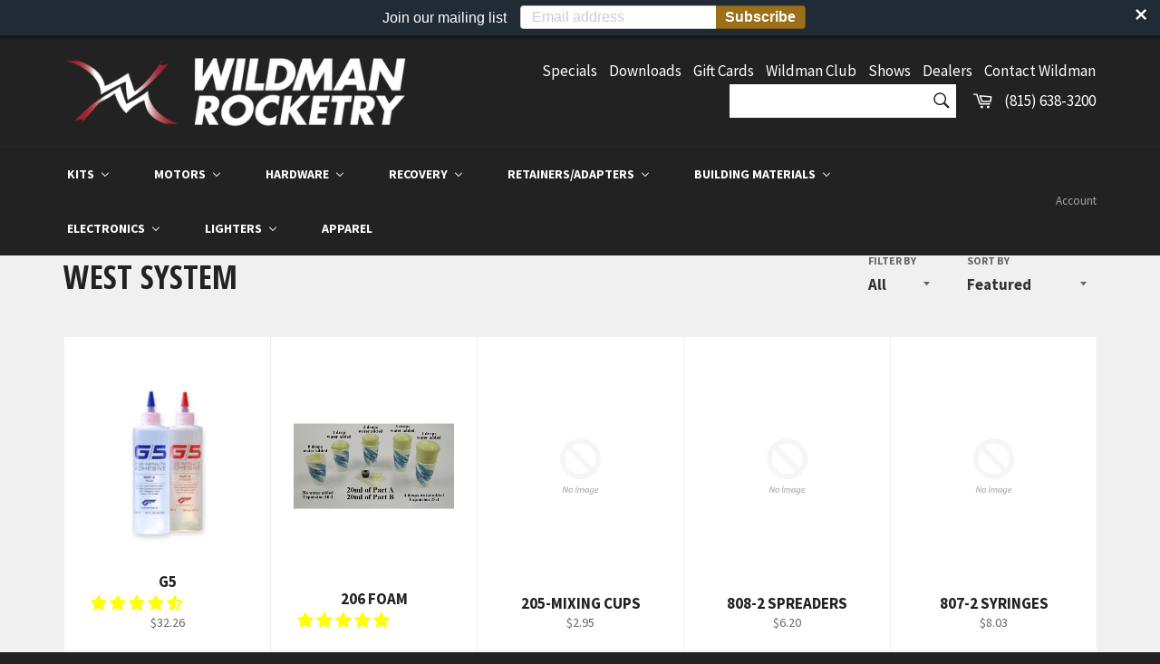

--- FILE ---
content_type: text/html; charset=utf-8
request_url: https://wildmanrocketry.com/collections/west-system
body_size: 51311
content:
<!doctype html>
<!--[if IE 9]> <html class="ie9 no-js" lang="en"> <![endif]-->
<!--[if (gt IE 9)|!(IE)]><!--> <html class="no-js" lang="en"> <!--<![endif]-->
<head>

  <meta charset="utf-8">
  <meta http-equiv="X-UA-Compatible" content="IE=edge,chrome=1">
  <meta name="viewport" content="width=device-width,initial-scale=1">
  <meta name="theme-color" content="#222222">

  
  <link rel="shortcut icon" href="//wildmanrocketry.com/cdn/shop/files/favicon_da2d21c2-6f43-4c62-a0c5-98c307d01b0c_32x32.png?v=1613514690" type="image/png">
  

  <link rel="canonical" href="https://wildmanrocketry.com/collections/west-system">
  <title>
    West System &ndash; wildmanrocketry.com
  </title>

  

  <!-- /snippets/social-meta-tags.liquid --><meta property="og:site_name" content="wildmanrocketry.com">
<meta property="og:url" content="https://wildmanrocketry.com/collections/west-system">
<meta property="og:title" content="West System">
<meta property="og:type" content="website">
<meta property="og:description" content="Wildman Rocketry is your best source for rocketry supplies, rocket motors, and rocket kits for Tripoli, NAR, Team America (TARC), IREC, and NASA SLI  along with hobby flying.">



<meta name="twitter:card" content="summary_large_image">
<meta name="twitter:title" content="West System">
<meta name="twitter:description" content="Wildman Rocketry is your best source for rocketry supplies, rocket motors, and rocket kits for Tripoli, NAR, Team America (TARC), IREC, and NASA SLI  along with hobby flying.">


  <script>
    document.documentElement.className = document.documentElement.className.replace('no-js', 'js');
  </script>

  <link href="//wildmanrocketry.com/cdn/shop/t/25/assets/theme.scss.css?v=108436979968251697971765858340" rel="stylesheet" type="text/css" media="all" />
  
  
  
  <link href="//fonts.googleapis.com/css?family=Source+Sans+Pro:400,700" rel="stylesheet" type="text/css" media="all" />


  
    
    
    <link href="//fonts.googleapis.com/css?family=Open+Sans+Condensed:400,700" rel="stylesheet" type="text/css" media="all" />
  



  <script>
    window.theme = window.theme || {};

    theme.strings = {
      stockAvailable: "1 available",
      addToCart: "Add to Cart",
      soldOut: "Sold Out",
      unavailable: "Unavailable",
      noStockAvailable: "The item could not be added to your cart because there are not enough in stock.",
      willNotShipUntil: "Will not ship until [date]",
      willBeInStockAfter: "Will be in stock after [date]",
      totalCartDiscount: "You're saving [savings]",
      addressError: "Error looking up that address",
      addressNoResults: "No results for that address",
      addressQueryLimit: "You have exceeded the Google API usage limit. Consider upgrading to a \u003ca href=\"https:\/\/developers.google.com\/maps\/premium\/usage-limits\"\u003ePremium Plan\u003c\/a\u003e.",
      authError: "There was a problem authenticating your Google Maps API Key."
    };
  </script>

  <!--[if (gt IE 9)|!(IE)]><!--><script src="//wildmanrocketry.com/cdn/shop/t/25/assets/lazysizes.min.js?v=37531750901115495291597242368" async="async"></script><!--<![endif]-->
  <!--[if lte IE 9]><script src="//wildmanrocketry.com/cdn/shop/t/25/assets/lazysizes.min.js?v=37531750901115495291597242368"></script><![endif]-->

  

  <!--[if (gt IE 9)|!(IE)]><!--><script src="//wildmanrocketry.com/cdn/shop/t/25/assets/vendor.js?v=39418018684300761971597242370" defer="defer"></script><!--<![endif]-->
  <!--[if lt IE 9]><script src="//wildmanrocketry.com/cdn/shop/t/25/assets/vendor.js?v=39418018684300761971597242370"></script><![endif]-->

  

  <!--[if (gt IE 9)|!(IE)]><!--><script src="//wildmanrocketry.com/cdn/shop/t/25/assets/theme.js?v=96099503737080357441597242369" defer="defer"></script><!--<![endif]-->
  <!--[if lte IE 9]><script src="//wildmanrocketry.com/cdn/shop/t/25/assets/theme.js?v=96099503737080357441597242369"></script><![endif]-->

  
  
  <script>window.performance && window.performance.mark && window.performance.mark('shopify.content_for_header.start');</script><meta name="google-site-verification" content="kJxdi_QU0CUIP1na5SmzM_tmEfNN5YdH8CojzzTQ1uU">
<meta name="google-site-verification" content="eRuDBNFj4wkP7uUPW28G16MF-PeMb9KNTtNjYY3nAB8">
<meta id="shopify-digital-wallet" name="shopify-digital-wallet" content="/22256407/digital_wallets/dialog">
<meta name="shopify-checkout-api-token" content="182628aabd2acaba2a13e98034c36617">
<link rel="alternate" type="application/atom+xml" title="Feed" href="/collections/west-system.atom" />
<link rel="alternate" type="application/json+oembed" href="https://wildmanrocketry.com/collections/west-system.oembed">
<script async="async" src="/checkouts/internal/preloads.js?locale=en-US"></script>
<link rel="preconnect" href="https://shop.app" crossorigin="anonymous">
<script async="async" src="https://shop.app/checkouts/internal/preloads.js?locale=en-US&shop_id=22256407" crossorigin="anonymous"></script>
<script id="apple-pay-shop-capabilities" type="application/json">{"shopId":22256407,"countryCode":"US","currencyCode":"USD","merchantCapabilities":["supports3DS"],"merchantId":"gid:\/\/shopify\/Shop\/22256407","merchantName":"wildmanrocketry.com","requiredBillingContactFields":["postalAddress","email","phone"],"requiredShippingContactFields":["postalAddress","email","phone"],"shippingType":"shipping","supportedNetworks":["visa","masterCard","amex","discover","elo","jcb"],"total":{"type":"pending","label":"wildmanrocketry.com","amount":"1.00"},"shopifyPaymentsEnabled":true,"supportsSubscriptions":true}</script>
<script id="shopify-features" type="application/json">{"accessToken":"182628aabd2acaba2a13e98034c36617","betas":["rich-media-storefront-analytics"],"domain":"wildmanrocketry.com","predictiveSearch":true,"shopId":22256407,"locale":"en"}</script>
<script>var Shopify = Shopify || {};
Shopify.shop = "wildmanrocketry-com.myshopify.com";
Shopify.locale = "en";
Shopify.currency = {"active":"USD","rate":"1.0"};
Shopify.country = "US";
Shopify.theme = {"name":"Copy of Copy of Venture","id":108259737767,"schema_name":"Venture","schema_version":"2.3.1","theme_store_id":775,"role":"main"};
Shopify.theme.handle = "null";
Shopify.theme.style = {"id":null,"handle":null};
Shopify.cdnHost = "wildmanrocketry.com/cdn";
Shopify.routes = Shopify.routes || {};
Shopify.routes.root = "/";</script>
<script type="module">!function(o){(o.Shopify=o.Shopify||{}).modules=!0}(window);</script>
<script>!function(o){function n(){var o=[];function n(){o.push(Array.prototype.slice.apply(arguments))}return n.q=o,n}var t=o.Shopify=o.Shopify||{};t.loadFeatures=n(),t.autoloadFeatures=n()}(window);</script>
<script>
  window.ShopifyPay = window.ShopifyPay || {};
  window.ShopifyPay.apiHost = "shop.app\/pay";
  window.ShopifyPay.redirectState = null;
</script>
<script id="shop-js-analytics" type="application/json">{"pageType":"collection"}</script>
<script defer="defer" async type="module" src="//wildmanrocketry.com/cdn/shopifycloud/shop-js/modules/v2/client.init-shop-cart-sync_BT-GjEfc.en.esm.js"></script>
<script defer="defer" async type="module" src="//wildmanrocketry.com/cdn/shopifycloud/shop-js/modules/v2/chunk.common_D58fp_Oc.esm.js"></script>
<script defer="defer" async type="module" src="//wildmanrocketry.com/cdn/shopifycloud/shop-js/modules/v2/chunk.modal_xMitdFEc.esm.js"></script>
<script type="module">
  await import("//wildmanrocketry.com/cdn/shopifycloud/shop-js/modules/v2/client.init-shop-cart-sync_BT-GjEfc.en.esm.js");
await import("//wildmanrocketry.com/cdn/shopifycloud/shop-js/modules/v2/chunk.common_D58fp_Oc.esm.js");
await import("//wildmanrocketry.com/cdn/shopifycloud/shop-js/modules/v2/chunk.modal_xMitdFEc.esm.js");

  window.Shopify.SignInWithShop?.initShopCartSync?.({"fedCMEnabled":true,"windoidEnabled":true});

</script>
<script>
  window.Shopify = window.Shopify || {};
  if (!window.Shopify.featureAssets) window.Shopify.featureAssets = {};
  window.Shopify.featureAssets['shop-js'] = {"shop-cart-sync":["modules/v2/client.shop-cart-sync_DZOKe7Ll.en.esm.js","modules/v2/chunk.common_D58fp_Oc.esm.js","modules/v2/chunk.modal_xMitdFEc.esm.js"],"init-fed-cm":["modules/v2/client.init-fed-cm_B6oLuCjv.en.esm.js","modules/v2/chunk.common_D58fp_Oc.esm.js","modules/v2/chunk.modal_xMitdFEc.esm.js"],"shop-cash-offers":["modules/v2/client.shop-cash-offers_D2sdYoxE.en.esm.js","modules/v2/chunk.common_D58fp_Oc.esm.js","modules/v2/chunk.modal_xMitdFEc.esm.js"],"shop-login-button":["modules/v2/client.shop-login-button_QeVjl5Y3.en.esm.js","modules/v2/chunk.common_D58fp_Oc.esm.js","modules/v2/chunk.modal_xMitdFEc.esm.js"],"pay-button":["modules/v2/client.pay-button_DXTOsIq6.en.esm.js","modules/v2/chunk.common_D58fp_Oc.esm.js","modules/v2/chunk.modal_xMitdFEc.esm.js"],"shop-button":["modules/v2/client.shop-button_DQZHx9pm.en.esm.js","modules/v2/chunk.common_D58fp_Oc.esm.js","modules/v2/chunk.modal_xMitdFEc.esm.js"],"avatar":["modules/v2/client.avatar_BTnouDA3.en.esm.js"],"init-windoid":["modules/v2/client.init-windoid_CR1B-cfM.en.esm.js","modules/v2/chunk.common_D58fp_Oc.esm.js","modules/v2/chunk.modal_xMitdFEc.esm.js"],"init-shop-for-new-customer-accounts":["modules/v2/client.init-shop-for-new-customer-accounts_C_vY_xzh.en.esm.js","modules/v2/client.shop-login-button_QeVjl5Y3.en.esm.js","modules/v2/chunk.common_D58fp_Oc.esm.js","modules/v2/chunk.modal_xMitdFEc.esm.js"],"init-shop-email-lookup-coordinator":["modules/v2/client.init-shop-email-lookup-coordinator_BI7n9ZSv.en.esm.js","modules/v2/chunk.common_D58fp_Oc.esm.js","modules/v2/chunk.modal_xMitdFEc.esm.js"],"init-shop-cart-sync":["modules/v2/client.init-shop-cart-sync_BT-GjEfc.en.esm.js","modules/v2/chunk.common_D58fp_Oc.esm.js","modules/v2/chunk.modal_xMitdFEc.esm.js"],"shop-toast-manager":["modules/v2/client.shop-toast-manager_DiYdP3xc.en.esm.js","modules/v2/chunk.common_D58fp_Oc.esm.js","modules/v2/chunk.modal_xMitdFEc.esm.js"],"init-customer-accounts":["modules/v2/client.init-customer-accounts_D9ZNqS-Q.en.esm.js","modules/v2/client.shop-login-button_QeVjl5Y3.en.esm.js","modules/v2/chunk.common_D58fp_Oc.esm.js","modules/v2/chunk.modal_xMitdFEc.esm.js"],"init-customer-accounts-sign-up":["modules/v2/client.init-customer-accounts-sign-up_iGw4briv.en.esm.js","modules/v2/client.shop-login-button_QeVjl5Y3.en.esm.js","modules/v2/chunk.common_D58fp_Oc.esm.js","modules/v2/chunk.modal_xMitdFEc.esm.js"],"shop-follow-button":["modules/v2/client.shop-follow-button_CqMgW2wH.en.esm.js","modules/v2/chunk.common_D58fp_Oc.esm.js","modules/v2/chunk.modal_xMitdFEc.esm.js"],"checkout-modal":["modules/v2/client.checkout-modal_xHeaAweL.en.esm.js","modules/v2/chunk.common_D58fp_Oc.esm.js","modules/v2/chunk.modal_xMitdFEc.esm.js"],"shop-login":["modules/v2/client.shop-login_D91U-Q7h.en.esm.js","modules/v2/chunk.common_D58fp_Oc.esm.js","modules/v2/chunk.modal_xMitdFEc.esm.js"],"lead-capture":["modules/v2/client.lead-capture_BJmE1dJe.en.esm.js","modules/v2/chunk.common_D58fp_Oc.esm.js","modules/v2/chunk.modal_xMitdFEc.esm.js"],"payment-terms":["modules/v2/client.payment-terms_Ci9AEqFq.en.esm.js","modules/v2/chunk.common_D58fp_Oc.esm.js","modules/v2/chunk.modal_xMitdFEc.esm.js"]};
</script>
<script>(function() {
  var isLoaded = false;
  function asyncLoad() {
    if (isLoaded) return;
    isLoaded = true;
    var urls = ["https:\/\/cdn.seguno.com\/storefront.js?v=1.0.0\u0026id=f1fc977987764adda919403f232581d4\u0026bv=1574224329000\u0026cv=1574132236000\u0026shop=wildmanrocketry-com.myshopify.com","https:\/\/cp.boldapps.net\/js\/cspqb.js?shop=wildmanrocketry-com.myshopify.com","\/\/backinstock.useamp.com\/widget\/477_1767161610.js?category=bis\u0026v=6\u0026shop=wildmanrocketry-com.myshopify.com"];
    for (var i = 0; i < urls.length; i++) {
      var s = document.createElement('script');
      s.type = 'text/javascript';
      s.async = true;
      s.src = urls[i];
      var x = document.getElementsByTagName('script')[0];
      x.parentNode.insertBefore(s, x);
    }
  };
  if(window.attachEvent) {
    window.attachEvent('onload', asyncLoad);
  } else {
    window.addEventListener('load', asyncLoad, false);
  }
})();</script>
<script id="__st">var __st={"a":22256407,"offset":-21600,"reqid":"54c5dc40-31e1-40b6-9e0f-f8e6612729d1-1769474026","pageurl":"wildmanrocketry.com\/collections\/west-system","u":"032670bbd053","p":"collection","rtyp":"collection","rid":457569671};</script>
<script>window.ShopifyPaypalV4VisibilityTracking = true;</script>
<script id="captcha-bootstrap">!function(){'use strict';const t='contact',e='account',n='new_comment',o=[[t,t],['blogs',n],['comments',n],[t,'customer']],c=[[e,'customer_login'],[e,'guest_login'],[e,'recover_customer_password'],[e,'create_customer']],r=t=>t.map((([t,e])=>`form[action*='/${t}']:not([data-nocaptcha='true']) input[name='form_type'][value='${e}']`)).join(','),a=t=>()=>t?[...document.querySelectorAll(t)].map((t=>t.form)):[];function s(){const t=[...o],e=r(t);return a(e)}const i='password',u='form_key',d=['recaptcha-v3-token','g-recaptcha-response','h-captcha-response',i],f=()=>{try{return window.sessionStorage}catch{return}},m='__shopify_v',_=t=>t.elements[u];function p(t,e,n=!1){try{const o=window.sessionStorage,c=JSON.parse(o.getItem(e)),{data:r}=function(t){const{data:e,action:n}=t;return t[m]||n?{data:e,action:n}:{data:t,action:n}}(c);for(const[e,n]of Object.entries(r))t.elements[e]&&(t.elements[e].value=n);n&&o.removeItem(e)}catch(o){console.error('form repopulation failed',{error:o})}}const l='form_type',E='cptcha';function T(t){t.dataset[E]=!0}const w=window,h=w.document,L='Shopify',v='ce_forms',y='captcha';let A=!1;((t,e)=>{const n=(g='f06e6c50-85a8-45c8-87d0-21a2b65856fe',I='https://cdn.shopify.com/shopifycloud/storefront-forms-hcaptcha/ce_storefront_forms_captcha_hcaptcha.v1.5.2.iife.js',D={infoText:'Protected by hCaptcha',privacyText:'Privacy',termsText:'Terms'},(t,e,n)=>{const o=w[L][v],c=o.bindForm;if(c)return c(t,g,e,D).then(n);var r;o.q.push([[t,g,e,D],n]),r=I,A||(h.body.append(Object.assign(h.createElement('script'),{id:'captcha-provider',async:!0,src:r})),A=!0)});var g,I,D;w[L]=w[L]||{},w[L][v]=w[L][v]||{},w[L][v].q=[],w[L][y]=w[L][y]||{},w[L][y].protect=function(t,e){n(t,void 0,e),T(t)},Object.freeze(w[L][y]),function(t,e,n,w,h,L){const[v,y,A,g]=function(t,e,n){const i=e?o:[],u=t?c:[],d=[...i,...u],f=r(d),m=r(i),_=r(d.filter((([t,e])=>n.includes(e))));return[a(f),a(m),a(_),s()]}(w,h,L),I=t=>{const e=t.target;return e instanceof HTMLFormElement?e:e&&e.form},D=t=>v().includes(t);t.addEventListener('submit',(t=>{const e=I(t);if(!e)return;const n=D(e)&&!e.dataset.hcaptchaBound&&!e.dataset.recaptchaBound,o=_(e),c=g().includes(e)&&(!o||!o.value);(n||c)&&t.preventDefault(),c&&!n&&(function(t){try{if(!f())return;!function(t){const e=f();if(!e)return;const n=_(t);if(!n)return;const o=n.value;o&&e.removeItem(o)}(t);const e=Array.from(Array(32),(()=>Math.random().toString(36)[2])).join('');!function(t,e){_(t)||t.append(Object.assign(document.createElement('input'),{type:'hidden',name:u})),t.elements[u].value=e}(t,e),function(t,e){const n=f();if(!n)return;const o=[...t.querySelectorAll(`input[type='${i}']`)].map((({name:t})=>t)),c=[...d,...o],r={};for(const[a,s]of new FormData(t).entries())c.includes(a)||(r[a]=s);n.setItem(e,JSON.stringify({[m]:1,action:t.action,data:r}))}(t,e)}catch(e){console.error('failed to persist form',e)}}(e),e.submit())}));const S=(t,e)=>{t&&!t.dataset[E]&&(n(t,e.some((e=>e===t))),T(t))};for(const o of['focusin','change'])t.addEventListener(o,(t=>{const e=I(t);D(e)&&S(e,y())}));const B=e.get('form_key'),M=e.get(l),P=B&&M;t.addEventListener('DOMContentLoaded',(()=>{const t=y();if(P)for(const e of t)e.elements[l].value===M&&p(e,B);[...new Set([...A(),...v().filter((t=>'true'===t.dataset.shopifyCaptcha))])].forEach((e=>S(e,t)))}))}(h,new URLSearchParams(w.location.search),n,t,e,['guest_login'])})(!0,!0)}();</script>
<script integrity="sha256-4kQ18oKyAcykRKYeNunJcIwy7WH5gtpwJnB7kiuLZ1E=" data-source-attribution="shopify.loadfeatures" defer="defer" src="//wildmanrocketry.com/cdn/shopifycloud/storefront/assets/storefront/load_feature-a0a9edcb.js" crossorigin="anonymous"></script>
<script crossorigin="anonymous" defer="defer" src="//wildmanrocketry.com/cdn/shopifycloud/storefront/assets/shopify_pay/storefront-65b4c6d7.js?v=20250812"></script>
<script data-source-attribution="shopify.dynamic_checkout.dynamic.init">var Shopify=Shopify||{};Shopify.PaymentButton=Shopify.PaymentButton||{isStorefrontPortableWallets:!0,init:function(){window.Shopify.PaymentButton.init=function(){};var t=document.createElement("script");t.src="https://wildmanrocketry.com/cdn/shopifycloud/portable-wallets/latest/portable-wallets.en.js",t.type="module",document.head.appendChild(t)}};
</script>
<script data-source-attribution="shopify.dynamic_checkout.buyer_consent">
  function portableWalletsHideBuyerConsent(e){var t=document.getElementById("shopify-buyer-consent"),n=document.getElementById("shopify-subscription-policy-button");t&&n&&(t.classList.add("hidden"),t.setAttribute("aria-hidden","true"),n.removeEventListener("click",e))}function portableWalletsShowBuyerConsent(e){var t=document.getElementById("shopify-buyer-consent"),n=document.getElementById("shopify-subscription-policy-button");t&&n&&(t.classList.remove("hidden"),t.removeAttribute("aria-hidden"),n.addEventListener("click",e))}window.Shopify?.PaymentButton&&(window.Shopify.PaymentButton.hideBuyerConsent=portableWalletsHideBuyerConsent,window.Shopify.PaymentButton.showBuyerConsent=portableWalletsShowBuyerConsent);
</script>
<script data-source-attribution="shopify.dynamic_checkout.cart.bootstrap">document.addEventListener("DOMContentLoaded",(function(){function t(){return document.querySelector("shopify-accelerated-checkout-cart, shopify-accelerated-checkout")}if(t())Shopify.PaymentButton.init();else{new MutationObserver((function(e,n){t()&&(Shopify.PaymentButton.init(),n.disconnect())})).observe(document.body,{childList:!0,subtree:!0})}}));
</script>
<link id="shopify-accelerated-checkout-styles" rel="stylesheet" media="screen" href="https://wildmanrocketry.com/cdn/shopifycloud/portable-wallets/latest/accelerated-checkout-backwards-compat.css" crossorigin="anonymous">
<style id="shopify-accelerated-checkout-cart">
        #shopify-buyer-consent {
  margin-top: 1em;
  display: inline-block;
  width: 100%;
}

#shopify-buyer-consent.hidden {
  display: none;
}

#shopify-subscription-policy-button {
  background: none;
  border: none;
  padding: 0;
  text-decoration: underline;
  font-size: inherit;
  cursor: pointer;
}

#shopify-subscription-policy-button::before {
  box-shadow: none;
}

      </style>

<script>window.performance && window.performance.mark && window.performance.mark('shopify.content_for_header.end');</script>
<script id="bold-platform-data" type="application/json">
    {
        "shop": {
            "domain": "wildmanrocketry.com",
            "permanent_domain": "wildmanrocketry-com.myshopify.com",
            "url": "https://wildmanrocketry.com",
            "secure_url": "https://wildmanrocketry.com",
            "money_format": "${{amount}}",
            "currency": "USD"
        },
        "customer": {
            "id": null,
            "tags": null
        },
        "cart": {"note":null,"attributes":{},"original_total_price":0,"total_price":0,"total_discount":0,"total_weight":0.0,"item_count":0,"items":[],"requires_shipping":false,"currency":"USD","items_subtotal_price":0,"cart_level_discount_applications":[],"checkout_charge_amount":0},
        "template": "collection",
        "product": null,
        "collection": [{"id":65377206279,"title":"G5","handle":"g5","description":"\u003cp\u003eWEST SYSTEMS 5 MINUTE EPOXY 865-4 \u003c\/p\u003e","published_at":"2019-12-14T19:54:57-06:00","created_at":"2017-11-16T16:49:40-06:00","vendor":"ADHESIVES","type":"Inventory","tags":["test10"],"price":3226,"price_min":3226,"price_max":3226,"available":true,"price_varies":false,"compare_at_price":3226,"compare_at_price_min":3226,"compare_at_price_max":3226,"compare_at_price_varies":false,"variants":[{"id":607639601159,"title":"Default Title","option1":"Default Title","option2":null,"option3":null,"sku":"2462","requires_shipping":true,"taxable":true,"featured_image":null,"available":true,"name":"G5","public_title":null,"options":["Default Title"],"price":3226,"weight":363,"compare_at_price":3226,"inventory_quantity":-76,"inventory_management":"shopify","inventory_policy":"continue","barcode":"","requires_selling_plan":false,"selling_plan_allocations":[]}],"images":["\/\/wildmanrocketry.com\/cdn\/shop\/products\/00001819.jpg?v=1511396131"],"featured_image":"\/\/wildmanrocketry.com\/cdn\/shop\/products\/00001819.jpg?v=1511396131","options":["Title"],"media":[{"alt":null,"id":712067973172,"position":1,"preview_image":{"aspect_ratio":1.0,"height":200,"width":200,"src":"\/\/wildmanrocketry.com\/cdn\/shop\/products\/00001819.jpg?v=1511396131"},"aspect_ratio":1.0,"height":200,"media_type":"image","src":"\/\/wildmanrocketry.com\/cdn\/shop\/products\/00001819.jpg?v=1511396131","width":200}],"requires_selling_plan":false,"selling_plan_groups":[],"content":"\u003cp\u003eWEST SYSTEMS 5 MINUTE EPOXY 865-4 \u003c\/p\u003e"},{"id":65375305735,"title":"206 FOAM","handle":"206-foam","description":"\u003cp\u003e2 PART FOAM\u003c\/p\u003e","published_at":"2021-11-29T07:13:11-06:00","created_at":"2017-11-16T16:49:31-06:00","vendor":"PUBLIC MISSLES","type":"Inventory","tags":[],"price":1899,"price_min":1899,"price_max":1899,"available":false,"price_varies":false,"compare_at_price":null,"compare_at_price_min":0,"compare_at_price_max":0,"compare_at_price_varies":false,"variants":[{"id":607634587655,"title":"Default Title","option1":"Default Title","option2":null,"option3":null,"sku":"2341","requires_shipping":true,"taxable":true,"featured_image":null,"available":false,"name":"206 FOAM","public_title":null,"options":["Default Title"],"price":1899,"weight":454,"compare_at_price":null,"inventory_quantity":-1,"inventory_management":"shopify","inventory_policy":"deny","barcode":"","requires_selling_plan":false,"selling_plan_allocations":[]}],"images":["\/\/wildmanrocketry.com\/cdn\/shop\/products\/AdjustableDensityFoamAnnot.jpg?v=1511396153","\/\/wildmanrocketry.com\/cdn\/shop\/products\/foam.webp?v=1679701018"],"featured_image":"\/\/wildmanrocketry.com\/cdn\/shop\/products\/AdjustableDensityFoamAnnot.jpg?v=1511396153","options":["Title"],"media":[{"alt":null,"id":712162312244,"position":1,"preview_image":{"aspect_ratio":1.866,"height":239,"width":446,"src":"\/\/wildmanrocketry.com\/cdn\/shop\/products\/AdjustableDensityFoamAnnot.jpg?v=1511396153"},"aspect_ratio":1.866,"height":239,"media_type":"image","src":"\/\/wildmanrocketry.com\/cdn\/shop\/products\/AdjustableDensityFoamAnnot.jpg?v=1511396153","width":446},{"alt":null,"id":31730206736634,"position":2,"preview_image":{"aspect_ratio":0.75,"height":480,"width":360,"src":"\/\/wildmanrocketry.com\/cdn\/shop\/products\/foam.webp?v=1679701018"},"aspect_ratio":0.75,"height":480,"media_type":"image","src":"\/\/wildmanrocketry.com\/cdn\/shop\/products\/foam.webp?v=1679701018","width":360}],"requires_selling_plan":false,"selling_plan_groups":[],"content":"\u003cp\u003e2 PART FOAM\u003c\/p\u003e"},{"id":65375043591,"title":"205-MIXING CUPS","handle":"205-mixing-cups","description":"\u003cp\u003eMIXING CUPS\u003c\/p\u003e","published_at":"2019-12-14T19:30:01-06:00","created_at":"2017-11-16T16:49:30-06:00","vendor":"ADHESIVES","type":"Inventory","tags":[],"price":295,"price_min":295,"price_max":295,"available":true,"price_varies":false,"compare_at_price":null,"compare_at_price_min":0,"compare_at_price_max":0,"compare_at_price_varies":false,"variants":[{"id":607633670151,"title":"Default Title","option1":"Default Title","option2":null,"option3":null,"sku":"2329","requires_shipping":true,"taxable":true,"featured_image":null,"available":true,"name":"205-MIXING CUPS","public_title":null,"options":["Default Title"],"price":295,"weight":0,"compare_at_price":null,"inventory_quantity":-53,"inventory_management":"shopify","inventory_policy":"continue","barcode":"","requires_selling_plan":false,"selling_plan_allocations":[]}],"images":[],"featured_image":null,"options":["Title"],"requires_selling_plan":false,"selling_plan_groups":[],"content":"\u003cp\u003eMIXING CUPS\u003c\/p\u003e"},{"id":65369407495,"title":"808-2 SPREADERS","handle":"808-2-spreaders","description":"\u003cp\u003eSPREADERS (2 PACK)\u003c\/p\u003e","published_at":"2019-12-14T19:32:40-06:00","created_at":"2017-11-16T16:49:04-06:00","vendor":"ADHESIVES","type":"Inventory","tags":["test10"],"price":620,"price_min":620,"price_max":620,"available":true,"price_varies":false,"compare_at_price":620,"compare_at_price_min":620,"compare_at_price_max":620,"compare_at_price_varies":false,"variants":[{"id":607609552903,"title":"Default Title","option1":"Default Title","option2":null,"option3":null,"sku":"2028","requires_shipping":true,"taxable":true,"featured_image":null,"available":true,"name":"808-2 SPREADERS","public_title":null,"options":["Default Title"],"price":620,"weight":91,"compare_at_price":620,"inventory_quantity":-20,"inventory_management":"shopify","inventory_policy":"continue","barcode":"","requires_selling_plan":false,"selling_plan_allocations":[]}],"images":[],"featured_image":null,"options":["Title"],"requires_selling_plan":false,"selling_plan_groups":[],"content":"\u003cp\u003eSPREADERS (2 PACK)\u003c\/p\u003e"},{"id":65366654983,"title":"807-2 SYRINGES","handle":"807-2-syringes","description":"\u003cp\u003eSYRINGES (2 PACK) they hold 12cc\u003c\/p\u003e\n\u003cp\u003e\u003cimg src=\"https:\/\/www.westsystem.com\/wp-content\/uploads\/807-300x300.jpg\" alt=\"Syringes\"\u003e\u003c\/p\u003e\n\u003cp\u003e \u003c\/p\u003e","published_at":"2019-12-14T19:32:39-06:00","created_at":"2017-11-16T16:48:52-06:00","vendor":"ADHESIVES","type":"Inventory","tags":["test10"],"price":803,"price_min":803,"price_max":803,"available":true,"price_varies":false,"compare_at_price":803,"compare_at_price_min":803,"compare_at_price_max":803,"compare_at_price_varies":false,"variants":[{"id":607603884039,"title":"Default Title","option1":"Default Title","option2":null,"option3":null,"sku":"1942","requires_shipping":true,"taxable":true,"featured_image":null,"available":true,"name":"807-2 SYRINGES","public_title":null,"options":["Default Title"],"price":803,"weight":91,"compare_at_price":803,"inventory_quantity":-108,"inventory_management":"shopify","inventory_policy":"continue","barcode":"","requires_selling_plan":false,"selling_plan_allocations":[]}],"images":[],"featured_image":null,"options":["Title"],"requires_selling_plan":false,"selling_plan_groups":[],"content":"\u003cp\u003eSYRINGES (2 PACK) they hold 12cc\u003c\/p\u003e\n\u003cp\u003e\u003cimg src=\"https:\/\/www.westsystem.com\/wp-content\/uploads\/807-300x300.jpg\" alt=\"Syringes\"\u003e\u003c\/p\u003e\n\u003cp\u003e \u003c\/p\u003e"},{"id":65365999623,"title":"406-2 SILICA","handle":"406-2-silica","description":"\u003cp\u003eCOLLOIDAL SILICA 1.7 OZ CONTAINER\u003c\/p\u003e","published_at":"2019-12-14T19:31:31-06:00","created_at":"2017-11-16T16:48:49-06:00","vendor":"ADHESIVES","type":"Inventory","tags":["test10"],"price":2218,"price_min":2218,"price_max":2218,"available":true,"price_varies":false,"compare_at_price":2218,"compare_at_price_min":2218,"compare_at_price_max":2218,"compare_at_price_varies":false,"variants":[{"id":607603261447,"title":"Default Title","option1":"Default Title","option2":null,"option3":null,"sku":"1918","requires_shipping":true,"taxable":true,"featured_image":null,"available":true,"name":"406-2 SILICA","public_title":null,"options":["Default Title"],"price":2218,"weight":181,"compare_at_price":2218,"inventory_quantity":-106,"inventory_management":"shopify","inventory_policy":"continue","barcode":"","requires_selling_plan":false,"selling_plan_allocations":[]}],"images":["\/\/wildmanrocketry.com\/cdn\/shop\/products\/00001805.jpg?v=1511396251"],"featured_image":"\/\/wildmanrocketry.com\/cdn\/shop\/products\/00001805.jpg?v=1511396251","options":["Title"],"media":[{"alt":null,"id":712034451508,"position":1,"preview_image":{"aspect_ratio":1.0,"height":200,"width":200,"src":"\/\/wildmanrocketry.com\/cdn\/shop\/products\/00001805.jpg?v=1511396251"},"aspect_ratio":1.0,"height":200,"media_type":"image","src":"\/\/wildmanrocketry.com\/cdn\/shop\/products\/00001805.jpg?v=1511396251","width":200}],"requires_selling_plan":false,"selling_plan_groups":[],"content":"\u003cp\u003eCOLLOIDAL SILICA 1.7 OZ CONTAINER\u003c\/p\u003e"},{"id":65365966855,"title":"A300-PUMPS","handle":"a300-pumps","description":"\u003cp\u003eMINI PUMP SET (SET OF 3 PUMPS)\u003c\/p\u003e","published_at":"2019-12-14T19:40:40-06:00","created_at":"2017-11-16T16:48:49-06:00","vendor":"ADHESIVES","type":"Inventory","tags":["test10"],"price":2931,"price_min":2931,"price_max":2931,"available":true,"price_varies":false,"compare_at_price":2934,"compare_at_price_min":2934,"compare_at_price_max":2934,"compare_at_price_varies":false,"variants":[{"id":607603228679,"title":"Default Title","option1":"Default Title","option2":null,"option3":null,"sku":"1917","requires_shipping":true,"taxable":true,"featured_image":null,"available":true,"name":"A300-PUMPS","public_title":null,"options":["Default Title"],"price":2931,"weight":136,"compare_at_price":2934,"inventory_quantity":-153,"inventory_management":"shopify","inventory_policy":"continue","barcode":"","requires_selling_plan":false,"selling_plan_allocations":[]}],"images":["\/\/wildmanrocketry.com\/cdn\/shop\/products\/westpumpset.jpg?v=1511396251"],"featured_image":"\/\/wildmanrocketry.com\/cdn\/shop\/products\/westpumpset.jpg?v=1511396251","options":["Title"],"media":[{"alt":null,"id":712033304628,"position":1,"preview_image":{"aspect_ratio":1.0,"height":200,"width":200,"src":"\/\/wildmanrocketry.com\/cdn\/shop\/products\/westpumpset.jpg?v=1511396251"},"aspect_ratio":1.0,"height":200,"media_type":"image","src":"\/\/wildmanrocketry.com\/cdn\/shop\/products\/westpumpset.jpg?v=1511396251","width":200}],"requires_selling_plan":false,"selling_plan_groups":[],"content":"\u003cp\u003eMINI PUMP SET (SET OF 3 PUMPS)\u003c\/p\u003e"},{"id":65365934087,"title":"West System 206 SLOW Hardener (Size B)","handle":"206-b-slow","description":"\u003cp\u003e206-B SLOW HARDENER .86 QUART SIZE\u003c\/p\u003e","published_at":"2019-12-14T20:22:48-06:00","created_at":"2017-11-16T16:48:49-06:00","vendor":"ADHESIVES","type":"Inventory","tags":["test10"],"price":6951,"price_min":6951,"price_max":6951,"available":true,"price_varies":false,"compare_at_price":6951,"compare_at_price_min":6951,"compare_at_price_max":6951,"compare_at_price_varies":false,"variants":[{"id":607603195911,"title":"Default Title","option1":"Default Title","option2":null,"option3":null,"sku":"1916","requires_shipping":true,"taxable":true,"featured_image":null,"available":true,"name":"West System 206 SLOW Hardener (Size B)","public_title":null,"options":["Default Title"],"price":6951,"weight":1179,"compare_at_price":6951,"inventory_quantity":-43,"inventory_management":"shopify","inventory_policy":"continue","barcode":"","requires_selling_plan":false,"selling_plan_allocations":[]}],"images":["\/\/wildmanrocketry.com\/cdn\/shop\/products\/00000862_4e0f4bf3-0bfc-42c7-a665-b5589b2f0bb4.jpg?v=1511396252"],"featured_image":"\/\/wildmanrocketry.com\/cdn\/shop\/products\/00000862_4e0f4bf3-0bfc-42c7-a665-b5589b2f0bb4.jpg?v=1511396252","options":["Title"],"media":[{"alt":null,"id":712031404084,"position":1,"preview_image":{"aspect_ratio":1.0,"height":144,"width":144,"src":"\/\/wildmanrocketry.com\/cdn\/shop\/products\/00000862_4e0f4bf3-0bfc-42c7-a665-b5589b2f0bb4.jpg?v=1511396252"},"aspect_ratio":1.0,"height":144,"media_type":"image","src":"\/\/wildmanrocketry.com\/cdn\/shop\/products\/00000862_4e0f4bf3-0bfc-42c7-a665-b5589b2f0bb4.jpg?v=1511396252","width":144}],"requires_selling_plan":false,"selling_plan_groups":[],"content":"\u003cp\u003e206-B SLOW HARDENER .86 QUART SIZE\u003c\/p\u003e"},{"id":65365901319,"title":"West System 206 SLOW Hardener (Size A)","handle":"206-a-slow","description":"\u003cp\u003e206-A SLOW HARDENER .44 PT SIZE\u003c\/p\u003e","published_at":"2019-12-14T20:22:47-06:00","created_at":"2017-11-16T16:48:49-06:00","vendor":"ADHESIVES","type":"Inventory","tags":["test10"],"price":3225,"price_min":3225,"price_max":3225,"available":true,"price_varies":false,"compare_at_price":3235,"compare_at_price_min":3235,"compare_at_price_max":3235,"compare_at_price_varies":false,"variants":[{"id":607603163143,"title":"Default Title","option1":"Default Title","option2":null,"option3":null,"sku":"1915","requires_shipping":true,"taxable":true,"featured_image":null,"available":true,"name":"West System 206 SLOW Hardener (Size A)","public_title":null,"options":["Default Title"],"price":3225,"weight":272,"compare_at_price":3235,"inventory_quantity":-117,"inventory_management":"shopify","inventory_policy":"continue","barcode":"","requires_selling_plan":false,"selling_plan_allocations":[]}],"images":["\/\/wildmanrocketry.com\/cdn\/shop\/products\/00000862.jpg?v=1511396252"],"featured_image":"\/\/wildmanrocketry.com\/cdn\/shop\/products\/00000862.jpg?v=1511396252","options":["Title"],"media":[{"alt":null,"id":712030650420,"position":1,"preview_image":{"aspect_ratio":1.0,"height":144,"width":144,"src":"\/\/wildmanrocketry.com\/cdn\/shop\/products\/00000862.jpg?v=1511396252"},"aspect_ratio":1.0,"height":144,"media_type":"image","src":"\/\/wildmanrocketry.com\/cdn\/shop\/products\/00000862.jpg?v=1511396252","width":144}],"requires_selling_plan":false,"selling_plan_groups":[],"content":"\u003cp\u003e206-A SLOW HARDENER .44 PT SIZE\u003c\/p\u003e"},{"id":65365835783,"title":"West System 205 FAST Hardener (Size B)","handle":"205-b-fast","description":"\u003cp\u003e205-B FAST HARDENER .86 QT SIZE\u003c\/p\u003e","published_at":"2019-12-14T20:22:47-06:00","created_at":"2017-11-16T16:48:48-06:00","vendor":"ADHESIVES","type":"Inventory","tags":["test10"],"price":7582,"price_min":7582,"price_max":7582,"available":true,"price_varies":false,"compare_at_price":7582,"compare_at_price_min":7582,"compare_at_price_max":7582,"compare_at_price_varies":false,"variants":[{"id":607603097607,"title":"Default Title","option1":"Default Title","option2":null,"option3":null,"sku":"1914","requires_shipping":true,"taxable":true,"featured_image":null,"available":true,"name":"West System 205 FAST Hardener (Size B)","public_title":null,"options":["Default Title"],"price":7582,"weight":1179,"compare_at_price":7582,"inventory_quantity":-34,"inventory_management":"shopify","inventory_policy":"continue","barcode":"","requires_selling_plan":false,"selling_plan_allocations":[]}],"images":["\/\/wildmanrocketry.com\/cdn\/shop\/products\/00001799_707dd46c-cf80-4675-9dc3-900e92e5d317.jpg?v=1511396252"],"featured_image":"\/\/wildmanrocketry.com\/cdn\/shop\/products\/00001799_707dd46c-cf80-4675-9dc3-900e92e5d317.jpg?v=1511396252","options":["Title"],"media":[{"alt":null,"id":712029306932,"position":1,"preview_image":{"aspect_ratio":1.0,"height":200,"width":200,"src":"\/\/wildmanrocketry.com\/cdn\/shop\/products\/00001799_707dd46c-cf80-4675-9dc3-900e92e5d317.jpg?v=1511396252"},"aspect_ratio":1.0,"height":200,"media_type":"image","src":"\/\/wildmanrocketry.com\/cdn\/shop\/products\/00001799_707dd46c-cf80-4675-9dc3-900e92e5d317.jpg?v=1511396252","width":200}],"requires_selling_plan":false,"selling_plan_groups":[],"content":"\u003cp\u003e205-B FAST HARDENER .86 QT SIZE\u003c\/p\u003e"},{"id":65365803015,"title":"West System 205 FAST Hardener (Size A)","handle":"205-a-fast","description":"\u003cp\u003e205-A FAST HARDENER .44 PINT SIZE\u003c\/p\u003e","published_at":"2019-12-14T20:22:46-06:00","created_at":"2017-11-16T16:48:48-06:00","vendor":"ADHESIVES","type":"Inventory","tags":["test10"],"price":3640,"price_min":3640,"price_max":3640,"available":true,"price_varies":false,"compare_at_price":3640,"compare_at_price_min":3640,"compare_at_price_max":3640,"compare_at_price_varies":false,"variants":[{"id":607603064839,"title":"Default Title","option1":"Default Title","option2":null,"option3":null,"sku":"1913","requires_shipping":true,"taxable":true,"featured_image":null,"available":true,"name":"West System 205 FAST Hardener (Size A)","public_title":null,"options":["Default Title"],"price":3640,"weight":272,"compare_at_price":3640,"inventory_quantity":-117,"inventory_management":"shopify","inventory_policy":"continue","barcode":"","requires_selling_plan":false,"selling_plan_allocations":[]}],"images":["\/\/wildmanrocketry.com\/cdn\/shop\/products\/00001799.jpg?v=1511396252"],"featured_image":"\/\/wildmanrocketry.com\/cdn\/shop\/products\/00001799.jpg?v=1511396252","options":["Title"],"media":[{"alt":null,"id":712028749876,"position":1,"preview_image":{"aspect_ratio":1.0,"height":200,"width":200,"src":"\/\/wildmanrocketry.com\/cdn\/shop\/products\/00001799.jpg?v=1511396252"},"aspect_ratio":1.0,"height":200,"media_type":"image","src":"\/\/wildmanrocketry.com\/cdn\/shop\/products\/00001799.jpg?v=1511396252","width":200}],"requires_selling_plan":false,"selling_plan_groups":[],"content":"\u003cp\u003e205-A FAST HARDENER .44 PINT SIZE\u003c\/p\u003e"},{"id":65365737479,"title":"A4001-CARBON","handle":"a4001-carbon","description":"\u003cp\u003e.125 CHOPPED CARBON\u003c\/p\u003e","published_at":"2019-12-14T19:40:40-06:00","created_at":"2017-11-16T16:48:48-06:00","vendor":"ADHESIVES","type":"Inventory","tags":["test10"],"price":795,"price_min":795,"price_max":795,"available":true,"price_varies":false,"compare_at_price":null,"compare_at_price_min":0,"compare_at_price_max":0,"compare_at_price_varies":false,"variants":[{"id":607602802695,"title":"Default Title","option1":"Default Title","option2":null,"option3":null,"sku":"1911","requires_shipping":true,"taxable":true,"featured_image":null,"available":true,"name":"A4001-CARBON","public_title":null,"options":["Default Title"],"price":795,"weight":0,"compare_at_price":null,"inventory_quantity":-134,"inventory_management":"shopify","inventory_policy":"continue","barcode":null,"requires_selling_plan":false,"selling_plan_allocations":[]}],"images":[],"featured_image":null,"options":["Title"],"requires_selling_plan":false,"selling_plan_groups":[],"content":"\u003cp\u003e.125 CHOPPED CARBON\u003c\/p\u003e"},{"id":65365704711,"title":"West System 105 Resin (Size B)","handle":"105-b-resin","description":"\u003cp\u003e105-B RESIN .98 GALLON SIZE\u003c\/p\u003e","published_at":"2019-12-14T20:22:46-06:00","created_at":"2017-11-16T16:48:48-06:00","vendor":"ADHESIVES","type":"Inventory","tags":["test10"],"price":12282,"price_min":12282,"price_max":12282,"available":true,"price_varies":false,"compare_at_price":12282,"compare_at_price_min":12282,"compare_at_price_max":12282,"compare_at_price_varies":false,"variants":[{"id":607602671623,"title":"Default Title","option1":"Default Title","option2":null,"option3":null,"sku":"1910","requires_shipping":true,"taxable":true,"featured_image":null,"available":true,"name":"West System 105 Resin (Size B)","public_title":null,"options":["Default Title"],"price":12282,"weight":4990,"compare_at_price":12282,"inventory_quantity":-64,"inventory_management":"shopify","inventory_policy":"continue","barcode":"","requires_selling_plan":false,"selling_plan_allocations":[]}],"images":["\/\/wildmanrocketry.com\/cdn\/shop\/products\/wsy-3760_08dd2a22-8e15-40a5-81c7-6d3b6a2029aa.jpg?v=1511396253"],"featured_image":"\/\/wildmanrocketry.com\/cdn\/shop\/products\/wsy-3760_08dd2a22-8e15-40a5-81c7-6d3b6a2029aa.jpg?v=1511396253","options":["Title"],"media":[{"alt":null,"id":712034975796,"position":1,"preview_image":{"aspect_ratio":1.0,"height":250,"width":250,"src":"\/\/wildmanrocketry.com\/cdn\/shop\/products\/wsy-3760_08dd2a22-8e15-40a5-81c7-6d3b6a2029aa.jpg?v=1511396253"},"aspect_ratio":1.0,"height":250,"media_type":"image","src":"\/\/wildmanrocketry.com\/cdn\/shop\/products\/wsy-3760_08dd2a22-8e15-40a5-81c7-6d3b6a2029aa.jpg?v=1511396253","width":250}],"requires_selling_plan":false,"selling_plan_groups":[],"content":"\u003cp\u003e105-B RESIN .98 GALLON SIZE\u003c\/p\u003e"},{"id":65365671943,"title":"West System 105 Resin (Size A)","handle":"105-a-resin","description":"\u003cp\u003e105-A RESIN 1 QUART SIZE\u003c\/p\u003e","published_at":"2019-12-14T20:22:45-06:00","created_at":"2017-11-16T16:48:48-06:00","vendor":"ADHESIVES","type":"Inventory","tags":["test10"],"price":5562,"price_min":5562,"price_max":5562,"available":true,"price_varies":false,"compare_at_price":4997,"compare_at_price_min":4997,"compare_at_price_max":4997,"compare_at_price_varies":false,"variants":[{"id":607602507783,"title":"Default Title","option1":"Default Title","option2":null,"option3":null,"sku":"1909","requires_shipping":true,"taxable":true,"featured_image":null,"available":true,"name":"West System 105 Resin (Size A)","public_title":null,"options":["Default Title"],"price":5562,"weight":1406,"compare_at_price":4997,"inventory_quantity":-209,"inventory_management":"shopify","inventory_policy":"continue","barcode":"","requires_selling_plan":false,"selling_plan_allocations":[]}],"images":["\/\/wildmanrocketry.com\/cdn\/shop\/products\/wsy-3760.jpg?v=1511396254"],"featured_image":"\/\/wildmanrocketry.com\/cdn\/shop\/products\/wsy-3760.jpg?v=1511396254","options":["Title"],"media":[{"alt":null,"id":712026751028,"position":1,"preview_image":{"aspect_ratio":1.0,"height":250,"width":250,"src":"\/\/wildmanrocketry.com\/cdn\/shop\/products\/wsy-3760.jpg?v=1511396254"},"aspect_ratio":1.0,"height":250,"media_type":"image","src":"\/\/wildmanrocketry.com\/cdn\/shop\/products\/wsy-3760.jpg?v=1511396254","width":250}],"requires_selling_plan":false,"selling_plan_groups":[],"content":"\u003cp\u003e105-A RESIN 1 QUART SIZE\u003c\/p\u003e"},{"id":7541692596474,"title":"Six10 Thickened Epoxy Adhesive","handle":"six10-thickened-epoxy-adhesive","description":"\u003cp\u003e combines the strength, reliability and excellent physical properties of a two-part WEST SYSTEM Epoxy with point-and-shoot convenience. The self-metering coaxial cartridge dispenses a gap-filling structural epoxy that bonds tenaciously to wood, metals, fiberglass and concrete. The tube comes with a static mixer that lets you lay down a bead of thickened epoxy with any standard caulking gun. Six10’s shear thinning properties make it “thinner” as it’s worked. It can be easily tooled into a non-sagging fillet or used to wet out light to moderate reinforcing fabrics like fiberglass. The hardener provides a long open time but has fast thru-cure. Six10 stays workable in the static mixer for 42 minutes, making it practical for long or complicated assemblies. Each tube of Six10 comes equipped with a static mixing wand.\u003c\/p\u003e\n\u003cp\u003eSix10’s cure profile also has some handy features. Our chemists developed the hardener to provide a long open time but fast thru-cure. With a pot life of 42 minutes, WEST SYSTEM Six10 will provide over an hour of working time in a thin film but will achieve an initial cure in just 5–6 hours. An additional characteristic of Six10’s cure profile is that sufficient working time is maintained in warm temperatures. The long open time also means that the epoxy will stay workable in the static mixer for 42 minutes, which is very practical for long or complicated assemblies.\u003c\/p\u003e\n\u003cp\u003eAll adhesives rely on good surface “wet out” and saturation to achieve a good bond to the substrate. Six10 has a viscosity high enough to resist sagging but can still saturate and wet-out a surface without pre-coating, thanks in part to shear thinning. Our chemists accomplished this formulation by using an ingenious filler package in both the resin and hardener components. With the 600 Static Mixer attached to the Six10 cartridge, it’s easy to lay down a bead of thickened epoxy adhesive right where you need it. The consistency and of Six10 Adhesive is perfect for fillets.\u003c\/p\u003e\n\u003cp\u003eStorage\/Shelf life Store at room temperature. Keep cartridge plug in place when not in use to prevent contamination. With proper storage, resin and hardener should remain usable for several years.\u003c\/p\u003e\n\u003cp\u003e\u003ca href=\"https:\/\/youtu.be\/rowmcgpEoV0\"\u003eVIDEO\u003c\/a\u003e\u003c\/p\u003e","published_at":"2023-03-03T11:10:41-06:00","created_at":"2022-02-14T13:27:32-06:00","vendor":"ADHESIVES","type":"Inventory","tags":[],"price":3574,"price_min":3574,"price_max":3574,"available":true,"price_varies":false,"compare_at_price":3574,"compare_at_price_min":3574,"compare_at_price_max":3574,"compare_at_price_varies":false,"variants":[{"id":42427458388218,"title":"Default Title","option1":"Default Title","option2":null,"option3":null,"sku":"6051","requires_shipping":true,"taxable":true,"featured_image":null,"available":true,"name":"Six10 Thickened Epoxy Adhesive","public_title":null,"options":["Default Title"],"price":3574,"weight":454,"compare_at_price":3574,"inventory_quantity":-345,"inventory_management":"shopify","inventory_policy":"continue","barcode":"","requires_selling_plan":false,"selling_plan_allocations":[]}],"images":["\/\/wildmanrocketry.com\/cdn\/shop\/products\/610-with-caulk-gun-624x416.jpg?v=1644866854","\/\/wildmanrocketry.com\/cdn\/shop\/products\/610-tips.jpg?v=1644866855"],"featured_image":"\/\/wildmanrocketry.com\/cdn\/shop\/products\/610-with-caulk-gun-624x416.jpg?v=1644866854","options":["Title"],"media":[{"alt":null,"id":29152966967546,"position":1,"preview_image":{"aspect_ratio":1.5,"height":416,"width":624,"src":"\/\/wildmanrocketry.com\/cdn\/shop\/products\/610-with-caulk-gun-624x416.jpg?v=1644866854"},"aspect_ratio":1.5,"height":416,"media_type":"image","src":"\/\/wildmanrocketry.com\/cdn\/shop\/products\/610-with-caulk-gun-624x416.jpg?v=1644866854","width":624},{"alt":null,"id":29152967000314,"position":2,"preview_image":{"aspect_ratio":1.29,"height":558,"width":720,"src":"\/\/wildmanrocketry.com\/cdn\/shop\/products\/610-tips.jpg?v=1644866855"},"aspect_ratio":1.29,"height":558,"media_type":"image","src":"\/\/wildmanrocketry.com\/cdn\/shop\/products\/610-tips.jpg?v=1644866855","width":720},{"alt":null,"id":31642756448506,"position":3,"preview_image":{"aspect_ratio":1.333,"height":360,"width":480,"src":"\/\/wildmanrocketry.com\/cdn\/shop\/products\/hqdefault.jpg?v=1678220518"},"aspect_ratio":1.77,"external_id":"rowmcgpEoV0","host":"youtube","media_type":"external_video"}],"requires_selling_plan":false,"selling_plan_groups":[],"content":"\u003cp\u003e combines the strength, reliability and excellent physical properties of a two-part WEST SYSTEM Epoxy with point-and-shoot convenience. The self-metering coaxial cartridge dispenses a gap-filling structural epoxy that bonds tenaciously to wood, metals, fiberglass and concrete. The tube comes with a static mixer that lets you lay down a bead of thickened epoxy with any standard caulking gun. Six10’s shear thinning properties make it “thinner” as it’s worked. It can be easily tooled into a non-sagging fillet or used to wet out light to moderate reinforcing fabrics like fiberglass. The hardener provides a long open time but has fast thru-cure. Six10 stays workable in the static mixer for 42 minutes, making it practical for long or complicated assemblies. Each tube of Six10 comes equipped with a static mixing wand.\u003c\/p\u003e\n\u003cp\u003eSix10’s cure profile also has some handy features. Our chemists developed the hardener to provide a long open time but fast thru-cure. With a pot life of 42 minutes, WEST SYSTEM Six10 will provide over an hour of working time in a thin film but will achieve an initial cure in just 5–6 hours. An additional characteristic of Six10’s cure profile is that sufficient working time is maintained in warm temperatures. The long open time also means that the epoxy will stay workable in the static mixer for 42 minutes, which is very practical for long or complicated assemblies.\u003c\/p\u003e\n\u003cp\u003eAll adhesives rely on good surface “wet out” and saturation to achieve a good bond to the substrate. Six10 has a viscosity high enough to resist sagging but can still saturate and wet-out a surface without pre-coating, thanks in part to shear thinning. Our chemists accomplished this formulation by using an ingenious filler package in both the resin and hardener components. With the 600 Static Mixer attached to the Six10 cartridge, it’s easy to lay down a bead of thickened epoxy adhesive right where you need it. The consistency and of Six10 Adhesive is perfect for fillets.\u003c\/p\u003e\n\u003cp\u003eStorage\/Shelf life Store at room temperature. Keep cartridge plug in place when not in use to prevent contamination. With proper storage, resin and hardener should remain usable for several years.\u003c\/p\u003e\n\u003cp\u003e\u003ca href=\"https:\/\/youtu.be\/rowmcgpEoV0\"\u003eVIDEO\u003c\/a\u003e\u003c\/p\u003e"},{"id":7541696397562,"title":"Static Mixers for Six10 Epoxy","handle":"static-mixers-for-six10-epoxy","description":"#600-2 Pack of Static Mixers for Six10 Epoxy, 2 ea.","published_at":"2023-03-03T11:11:05-06:00","created_at":"2022-02-14T13:40:13-06:00","vendor":"ADHESIVES","type":"Inventory","tags":[],"price":696,"price_min":696,"price_max":696,"available":true,"price_varies":false,"compare_at_price":466,"compare_at_price_min":466,"compare_at_price_max":466,"compare_at_price_varies":false,"variants":[{"id":42427481227514,"title":"Default Title","option1":"Default Title","option2":null,"option3":null,"sku":"6052","requires_shipping":true,"taxable":true,"featured_image":null,"available":true,"name":"Static Mixers for Six10 Epoxy","public_title":null,"options":["Default Title"],"price":696,"weight":0,"compare_at_price":466,"inventory_quantity":-238,"inventory_management":"shopify","inventory_policy":"continue","barcode":"","requires_selling_plan":false,"selling_plan_allocations":[]}],"images":["\/\/wildmanrocketry.com\/cdn\/shop\/products\/600-2-150x150.jpg?v=1644867614"],"featured_image":"\/\/wildmanrocketry.com\/cdn\/shop\/products\/600-2-150x150.jpg?v=1644867614","options":["Title"],"media":[{"alt":null,"id":29153012908282,"position":1,"preview_image":{"aspect_ratio":1.0,"height":150,"width":150,"src":"\/\/wildmanrocketry.com\/cdn\/shop\/products\/600-2-150x150.jpg?v=1644867614"},"aspect_ratio":1.0,"height":150,"media_type":"image","src":"\/\/wildmanrocketry.com\/cdn\/shop\/products\/600-2-150x150.jpg?v=1644867614","width":150}],"requires_selling_plan":false,"selling_plan_groups":[],"content":"#600-2 Pack of Static Mixers for Six10 Epoxy, 2 ea."}]
    }
</script>
<style>
    .money[data-product-id], .money[data-product-handle], .money[data-variant-id], .money[data-line-index], .money[data-cart-total] {
        animation: moneyAnimation 0s 2s forwards;
        visibility: hidden;
    }
    @keyframes moneyAnimation {
        to   { visibility: visible; }
    }
</style>

<script src="https://static.boldcommerce.com/bold-platform/sf/pr.js" type="text/javascript"></script>
<!-- Start of Judge.me Core -->
<link rel="dns-prefetch" href="https://cdn.judge.me/">
<script data-cfasync='false' class='jdgm-settings-script'>window.jdgmSettings={"pagination":5,"disable_web_reviews":false,"badge_no_review_text":"No reviews","badge_n_reviews_text":"{{ n }} review/reviews","badge_star_color":"#0c20ea","hide_badge_preview_if_no_reviews":true,"badge_hide_text":false,"enforce_center_preview_badge":false,"widget_title":"Customer Reviews","widget_open_form_text":"Write a review","widget_close_form_text":"Cancel review","widget_refresh_page_text":"Refresh page","widget_summary_text":"Based on {{ number_of_reviews }} review/reviews","widget_no_review_text":"Be the first to write a review","widget_name_field_text":"Display name","widget_verified_name_field_text":"Verified Name (public)","widget_name_placeholder_text":"Display name","widget_required_field_error_text":"This field is required.","widget_email_field_text":"Email address","widget_verified_email_field_text":"Verified Email (private, can not be edited)","widget_email_placeholder_text":"Your email address","widget_email_field_error_text":"Please enter a valid email address.","widget_rating_field_text":"Rating","widget_review_title_field_text":"Review Title","widget_review_title_placeholder_text":"Give your review a title","widget_review_body_field_text":"Review content","widget_review_body_placeholder_text":"Start writing here...","widget_pictures_field_text":"Picture/Video (optional)","widget_submit_review_text":"Submit Review","widget_submit_verified_review_text":"Submit Verified Review","widget_submit_success_msg_with_auto_publish":"Thank you! Please refresh the page in a few moments to see your review. You can remove or edit your review by logging into \u003ca href='https://judge.me/login' target='_blank' rel='nofollow noopener'\u003eJudge.me\u003c/a\u003e","widget_submit_success_msg_no_auto_publish":"Thank you! Your review will be published as soon as it is approved by the shop admin. You can remove or edit your review by logging into \u003ca href='https://judge.me/login' target='_blank' rel='nofollow noopener'\u003eJudge.me\u003c/a\u003e","widget_show_default_reviews_out_of_total_text":"Showing {{ n_reviews_shown }} out of {{ n_reviews }} reviews.","widget_show_all_link_text":"Show all","widget_show_less_link_text":"Show less","widget_author_said_text":"{{ reviewer_name }} said:","widget_days_text":"{{ n }} days ago","widget_weeks_text":"{{ n }} week/weeks ago","widget_months_text":"{{ n }} month/months ago","widget_years_text":"{{ n }} year/years ago","widget_yesterday_text":"Yesterday","widget_today_text":"Today","widget_replied_text":"\u003e\u003e {{ shop_name }} replied:","widget_read_more_text":"Read more","widget_reviewer_name_as_initial":"","widget_rating_filter_color":"","widget_rating_filter_see_all_text":"See all reviews","widget_sorting_most_recent_text":"Most Recent","widget_sorting_highest_rating_text":"Highest Rating","widget_sorting_lowest_rating_text":"Lowest Rating","widget_sorting_with_pictures_text":"Only Pictures","widget_sorting_most_helpful_text":"Most Helpful","widget_open_question_form_text":"Ask a question","widget_reviews_subtab_text":"Reviews","widget_questions_subtab_text":"Questions","widget_question_label_text":"Question","widget_answer_label_text":"Answer","widget_question_placeholder_text":"Write your question here","widget_submit_question_text":"Submit Question","widget_question_submit_success_text":"Thank you for your question! We will notify you once it gets answered.","widget_star_color":"#0c20ea","verified_badge_text":"Verified","verified_badge_bg_color":"","verified_badge_text_color":"","verified_badge_placement":"left-of-reviewer-name","widget_review_max_height":"","widget_hide_border":false,"widget_social_share":false,"widget_thumb":false,"widget_review_location_show":false,"widget_location_format":"country_iso_code","all_reviews_include_out_of_store_products":true,"all_reviews_out_of_store_text":"(out of store)","all_reviews_pagination":100,"all_reviews_product_name_prefix_text":"about","enable_review_pictures":true,"enable_question_anwser":false,"widget_theme":"","review_date_format":"mm/dd/yyyy","default_sort_method":"most-recent","widget_product_reviews_subtab_text":"Product Reviews","widget_shop_reviews_subtab_text":"Shop Reviews","widget_other_products_reviews_text":"Reviews for other products","widget_store_reviews_subtab_text":"Store reviews","widget_no_store_reviews_text":"This store hasn't received any reviews yet","widget_web_restriction_product_reviews_text":"This product hasn't received any reviews yet","widget_no_items_text":"No items found","widget_show_more_text":"Show more","widget_write_a_store_review_text":"Write a Store Review","widget_other_languages_heading":"Reviews in Other Languages","widget_translate_review_text":"Translate review to {{ language }}","widget_translating_review_text":"Translating...","widget_show_original_translation_text":"Show original ({{ language }})","widget_translate_review_failed_text":"Review couldn't be translated.","widget_translate_review_retry_text":"Retry","widget_translate_review_try_again_later_text":"Try again later","show_product_url_for_grouped_product":false,"widget_sorting_pictures_first_text":"Pictures First","show_pictures_on_all_rev_page_mobile":false,"show_pictures_on_all_rev_page_desktop":false,"floating_tab_hide_mobile_install_preference":false,"floating_tab_button_name":"★ Reviews","floating_tab_title":"Let customers speak for us","floating_tab_button_color":"","floating_tab_button_background_color":"","floating_tab_url":"","floating_tab_url_enabled":false,"floating_tab_tab_style":"text","all_reviews_text_badge_text":"Customers rate us {{ shop.metafields.judgeme.all_reviews_rating | round: 1 }}/5 based on {{ shop.metafields.judgeme.all_reviews_count }} reviews.","all_reviews_text_badge_text_branded_style":"{{ shop.metafields.judgeme.all_reviews_rating | round: 1 }} out of 5 stars based on {{ shop.metafields.judgeme.all_reviews_count }} reviews","is_all_reviews_text_badge_a_link":false,"show_stars_for_all_reviews_text_badge":false,"all_reviews_text_badge_url":"","all_reviews_text_style":"text","all_reviews_text_color_style":"judgeme_brand_color","all_reviews_text_color":"#108474","all_reviews_text_show_jm_brand":true,"featured_carousel_show_header":true,"featured_carousel_title":"Let customers speak for us","testimonials_carousel_title":"Customers are saying","videos_carousel_title":"Real customer stories","cards_carousel_title":"Customers are saying","featured_carousel_count_text":"from {{ n }} reviews","featured_carousel_add_link_to_all_reviews_page":false,"featured_carousel_url":"","featured_carousel_show_images":true,"featured_carousel_autoslide_interval":5,"featured_carousel_arrows_on_the_sides":false,"featured_carousel_height":250,"featured_carousel_width":80,"featured_carousel_image_size":0,"featured_carousel_image_height":250,"featured_carousel_arrow_color":"#eeeeee","verified_count_badge_style":"vintage","verified_count_badge_orientation":"horizontal","verified_count_badge_color_style":"judgeme_brand_color","verified_count_badge_color":"#108474","is_verified_count_badge_a_link":false,"verified_count_badge_url":"","verified_count_badge_show_jm_brand":true,"widget_rating_preset_default":5,"widget_first_sub_tab":"product-reviews","widget_show_histogram":true,"widget_histogram_use_custom_color":false,"widget_pagination_use_custom_color":false,"widget_star_use_custom_color":true,"widget_verified_badge_use_custom_color":false,"widget_write_review_use_custom_color":false,"picture_reminder_submit_button":"Upload Pictures","enable_review_videos":true,"mute_video_by_default":false,"widget_sorting_videos_first_text":"Videos First","widget_review_pending_text":"Pending","featured_carousel_items_for_large_screen":3,"social_share_options_order":"Facebook,Twitter","remove_microdata_snippet":false,"disable_json_ld":false,"enable_json_ld_products":false,"preview_badge_show_question_text":false,"preview_badge_no_question_text":"No questions","preview_badge_n_question_text":"{{ number_of_questions }} question/questions","qa_badge_show_icon":false,"qa_badge_position":"same-row","remove_judgeme_branding":false,"widget_add_search_bar":false,"widget_search_bar_placeholder":"Search","widget_sorting_verified_only_text":"Verified only","featured_carousel_theme":"default","featured_carousel_show_rating":true,"featured_carousel_show_title":true,"featured_carousel_show_body":true,"featured_carousel_show_date":false,"featured_carousel_show_reviewer":true,"featured_carousel_show_product":false,"featured_carousel_header_background_color":"#108474","featured_carousel_header_text_color":"#ffffff","featured_carousel_name_product_separator":"reviewed","featured_carousel_full_star_background":"#108474","featured_carousel_empty_star_background":"#dadada","featured_carousel_vertical_theme_background":"#f9fafb","featured_carousel_verified_badge_enable":false,"featured_carousel_verified_badge_color":"#108474","featured_carousel_border_style":"round","featured_carousel_review_line_length_limit":3,"featured_carousel_more_reviews_button_text":"Read more reviews","featured_carousel_view_product_button_text":"View product","all_reviews_page_load_reviews_on":"scroll","all_reviews_page_load_more_text":"Load More Reviews","disable_fb_tab_reviews":false,"enable_ajax_cdn_cache":false,"widget_public_name_text":"displayed publicly like","default_reviewer_name":"John Smith","default_reviewer_name_has_non_latin":true,"widget_reviewer_anonymous":"Anonymous","medals_widget_title":"Judge.me Review Medals","medals_widget_background_color":"#f9fafb","medals_widget_position":"footer_all_pages","medals_widget_border_color":"#f9fafb","medals_widget_verified_text_position":"left","medals_widget_use_monochromatic_version":false,"medals_widget_elements_color":"#108474","show_reviewer_avatar":true,"widget_invalid_yt_video_url_error_text":"Not a YouTube video URL","widget_max_length_field_error_text":"Please enter no more than {0} characters.","widget_show_country_flag":false,"widget_show_collected_via_shop_app":true,"widget_verified_by_shop_badge_style":"light","widget_verified_by_shop_text":"Verified by Shop","widget_show_photo_gallery":false,"widget_load_with_code_splitting":true,"widget_ugc_install_preference":false,"widget_ugc_title":"Made by us, Shared by you","widget_ugc_subtitle":"Tag us to see your picture featured in our page","widget_ugc_arrows_color":"#ffffff","widget_ugc_primary_button_text":"Buy Now","widget_ugc_primary_button_background_color":"#108474","widget_ugc_primary_button_text_color":"#ffffff","widget_ugc_primary_button_border_width":"0","widget_ugc_primary_button_border_style":"none","widget_ugc_primary_button_border_color":"#108474","widget_ugc_primary_button_border_radius":"25","widget_ugc_secondary_button_text":"Load More","widget_ugc_secondary_button_background_color":"#ffffff","widget_ugc_secondary_button_text_color":"#108474","widget_ugc_secondary_button_border_width":"2","widget_ugc_secondary_button_border_style":"solid","widget_ugc_secondary_button_border_color":"#108474","widget_ugc_secondary_button_border_radius":"25","widget_ugc_reviews_button_text":"View Reviews","widget_ugc_reviews_button_background_color":"#ffffff","widget_ugc_reviews_button_text_color":"#108474","widget_ugc_reviews_button_border_width":"2","widget_ugc_reviews_button_border_style":"solid","widget_ugc_reviews_button_border_color":"#108474","widget_ugc_reviews_button_border_radius":"25","widget_ugc_reviews_button_link_to":"judgeme-reviews-page","widget_ugc_show_post_date":true,"widget_ugc_max_width":"800","widget_rating_metafield_value_type":true,"widget_primary_color":"#108474","widget_enable_secondary_color":false,"widget_secondary_color":"#edf5f5","widget_summary_average_rating_text":"{{ average_rating }} out of 5","widget_media_grid_title":"Customer photos \u0026 videos","widget_media_grid_see_more_text":"See more","widget_round_style":false,"widget_show_product_medals":true,"widget_verified_by_judgeme_text":"Verified by Judge.me","widget_show_store_medals":true,"widget_verified_by_judgeme_text_in_store_medals":"Verified by Judge.me","widget_media_field_exceed_quantity_message":"Sorry, we can only accept {{ max_media }} for one review.","widget_media_field_exceed_limit_message":"{{ file_name }} is too large, please select a {{ media_type }} less than {{ size_limit }}MB.","widget_review_submitted_text":"Review Submitted!","widget_question_submitted_text":"Question Submitted!","widget_close_form_text_question":"Cancel","widget_write_your_answer_here_text":"Write your answer here","widget_enabled_branded_link":true,"widget_show_collected_by_judgeme":false,"widget_reviewer_name_color":"","widget_write_review_text_color":"","widget_write_review_bg_color":"","widget_collected_by_judgeme_text":"collected by Judge.me","widget_pagination_type":"standard","widget_load_more_text":"Load More","widget_load_more_color":"#108474","widget_full_review_text":"Full Review","widget_read_more_reviews_text":"Read More Reviews","widget_read_questions_text":"Read Questions","widget_questions_and_answers_text":"Questions \u0026 Answers","widget_verified_by_text":"Verified by","widget_verified_text":"Verified","widget_number_of_reviews_text":"{{ number_of_reviews }} reviews","widget_back_button_text":"Back","widget_next_button_text":"Next","widget_custom_forms_filter_button":"Filters","custom_forms_style":"vertical","widget_show_review_information":false,"how_reviews_are_collected":"How reviews are collected?","widget_show_review_keywords":false,"widget_gdpr_statement":"How we use your data: We'll only contact you about the review you left, and only if necessary. By submitting your review, you agree to Judge.me's \u003ca href='https://judge.me/terms' target='_blank' rel='nofollow noopener'\u003eterms\u003c/a\u003e, \u003ca href='https://judge.me/privacy' target='_blank' rel='nofollow noopener'\u003eprivacy\u003c/a\u003e and \u003ca href='https://judge.me/content-policy' target='_blank' rel='nofollow noopener'\u003econtent\u003c/a\u003e policies.","widget_multilingual_sorting_enabled":false,"widget_translate_review_content_enabled":false,"widget_translate_review_content_method":"manual","popup_widget_review_selection":"automatically_with_pictures","popup_widget_round_border_style":true,"popup_widget_show_title":true,"popup_widget_show_body":true,"popup_widget_show_reviewer":false,"popup_widget_show_product":true,"popup_widget_show_pictures":true,"popup_widget_use_review_picture":true,"popup_widget_show_on_home_page":true,"popup_widget_show_on_product_page":true,"popup_widget_show_on_collection_page":true,"popup_widget_show_on_cart_page":true,"popup_widget_position":"bottom_left","popup_widget_first_review_delay":5,"popup_widget_duration":5,"popup_widget_interval":5,"popup_widget_review_count":5,"popup_widget_hide_on_mobile":true,"review_snippet_widget_round_border_style":true,"review_snippet_widget_card_color":"#FFFFFF","review_snippet_widget_slider_arrows_background_color":"#FFFFFF","review_snippet_widget_slider_arrows_color":"#000000","review_snippet_widget_star_color":"#108474","show_product_variant":false,"all_reviews_product_variant_label_text":"Variant: ","widget_show_verified_branding":false,"widget_ai_summary_title":"Customers say","widget_ai_summary_disclaimer":"AI-powered review summary based on recent customer reviews","widget_show_ai_summary":false,"widget_show_ai_summary_bg":false,"widget_show_review_title_input":true,"redirect_reviewers_invited_via_email":"review_widget","request_store_review_after_product_review":false,"request_review_other_products_in_order":false,"review_form_color_scheme":"default","review_form_corner_style":"square","review_form_star_color":{},"review_form_text_color":"#333333","review_form_background_color":"#ffffff","review_form_field_background_color":"#fafafa","review_form_button_color":{},"review_form_button_text_color":"#ffffff","review_form_modal_overlay_color":"#000000","review_content_screen_title_text":"How would you rate this product?","review_content_introduction_text":"We would love it if you would share a bit about your experience.","store_review_form_title_text":"How would you rate this store?","store_review_form_introduction_text":"We would love it if you would share a bit about your experience.","show_review_guidance_text":true,"one_star_review_guidance_text":"Poor","five_star_review_guidance_text":"Great","customer_information_screen_title_text":"About you","customer_information_introduction_text":"Please tell us more about you.","custom_questions_screen_title_text":"Your experience in more detail","custom_questions_introduction_text":"Here are a few questions to help us understand more about your experience.","review_submitted_screen_title_text":"Thanks for your review!","review_submitted_screen_thank_you_text":"We are processing it and it will appear on the store soon.","review_submitted_screen_email_verification_text":"Please confirm your email by clicking the link we just sent you. This helps us keep reviews authentic.","review_submitted_request_store_review_text":"Would you like to share your experience of shopping with us?","review_submitted_review_other_products_text":"Would you like to review these products?","store_review_screen_title_text":"Would you like to share your experience of shopping with us?","store_review_introduction_text":"We value your feedback and use it to improve. Please share any thoughts or suggestions you have.","reviewer_media_screen_title_picture_text":"Share a picture","reviewer_media_introduction_picture_text":"Upload a photo to support your review.","reviewer_media_screen_title_video_text":"Share a video","reviewer_media_introduction_video_text":"Upload a video to support your review.","reviewer_media_screen_title_picture_or_video_text":"Share a picture or video","reviewer_media_introduction_picture_or_video_text":"Upload a photo or video to support your review.","reviewer_media_youtube_url_text":"Paste your Youtube URL here","advanced_settings_next_step_button_text":"Next","advanced_settings_close_review_button_text":"Close","modal_write_review_flow":false,"write_review_flow_required_text":"Required","write_review_flow_privacy_message_text":"We respect your privacy.","write_review_flow_anonymous_text":"Post review as anonymous","write_review_flow_visibility_text":"This won't be visible to other customers.","write_review_flow_multiple_selection_help_text":"Select as many as you like","write_review_flow_single_selection_help_text":"Select one option","write_review_flow_required_field_error_text":"This field is required","write_review_flow_invalid_email_error_text":"Please enter a valid email address","write_review_flow_max_length_error_text":"Max. {{ max_length }} characters.","write_review_flow_media_upload_text":"\u003cb\u003eClick to upload\u003c/b\u003e or drag and drop","write_review_flow_gdpr_statement":"We'll only contact you about your review if necessary. By submitting your review, you agree to our \u003ca href='https://judge.me/terms' target='_blank' rel='nofollow noopener'\u003eterms and conditions\u003c/a\u003e and \u003ca href='https://judge.me/privacy' target='_blank' rel='nofollow noopener'\u003eprivacy policy\u003c/a\u003e.","rating_only_reviews_enabled":false,"show_negative_reviews_help_screen":false,"new_review_flow_help_screen_rating_threshold":3,"negative_review_resolution_screen_title_text":"Tell us more","negative_review_resolution_text":"Your experience matters to us. If there were issues with your purchase, we're here to help. Feel free to reach out to us, we'd love the opportunity to make things right.","negative_review_resolution_button_text":"Contact us","negative_review_resolution_proceed_with_review_text":"Leave a review","negative_review_resolution_subject":"Issue with purchase from {{ shop_name }}.{{ order_name }}","preview_badge_collection_page_install_status":false,"widget_review_custom_css":"","preview_badge_custom_css":"","preview_badge_stars_count":"5-stars","featured_carousel_custom_css":"","floating_tab_custom_css":"","all_reviews_widget_custom_css":"","medals_widget_custom_css":"","verified_badge_custom_css":"","all_reviews_text_custom_css":"","transparency_badges_collected_via_store_invite":false,"transparency_badges_from_another_provider":false,"transparency_badges_collected_from_store_visitor":false,"transparency_badges_collected_by_verified_review_provider":false,"transparency_badges_earned_reward":false,"transparency_badges_collected_via_store_invite_text":"Review collected via store invitation","transparency_badges_from_another_provider_text":"Review collected from another provider","transparency_badges_collected_from_store_visitor_text":"Review collected from a store visitor","transparency_badges_written_in_google_text":"Review written in Google","transparency_badges_written_in_etsy_text":"Review written in Etsy","transparency_badges_written_in_shop_app_text":"Review written in Shop App","transparency_badges_earned_reward_text":"Review earned a reward for future purchase","product_review_widget_per_page":10,"widget_store_review_label_text":"Review about the store","checkout_comment_extension_title_on_product_page":"Customer Comments","checkout_comment_extension_num_latest_comment_show":5,"checkout_comment_extension_format":"name_and_timestamp","checkout_comment_customer_name":"last_initial","checkout_comment_comment_notification":true,"preview_badge_collection_page_install_preference":true,"preview_badge_home_page_install_preference":false,"preview_badge_product_page_install_preference":false,"review_widget_install_preference":"","review_carousel_install_preference":false,"floating_reviews_tab_install_preference":"none","verified_reviews_count_badge_install_preference":false,"all_reviews_text_install_preference":false,"review_widget_best_location":true,"judgeme_medals_install_preference":false,"review_widget_revamp_enabled":false,"review_widget_qna_enabled":false,"review_widget_header_theme":"minimal","review_widget_widget_title_enabled":true,"review_widget_header_text_size":"medium","review_widget_header_text_weight":"regular","review_widget_average_rating_style":"compact","review_widget_bar_chart_enabled":true,"review_widget_bar_chart_type":"numbers","review_widget_bar_chart_style":"standard","review_widget_expanded_media_gallery_enabled":false,"review_widget_reviews_section_theme":"standard","review_widget_image_style":"thumbnails","review_widget_review_image_ratio":"square","review_widget_stars_size":"medium","review_widget_verified_badge":"standard_text","review_widget_review_title_text_size":"medium","review_widget_review_text_size":"medium","review_widget_review_text_length":"medium","review_widget_number_of_columns_desktop":3,"review_widget_carousel_transition_speed":5,"review_widget_custom_questions_answers_display":"always","review_widget_button_text_color":"#FFFFFF","review_widget_text_color":"#000000","review_widget_lighter_text_color":"#7B7B7B","review_widget_corner_styling":"soft","review_widget_review_word_singular":"review","review_widget_review_word_plural":"reviews","review_widget_voting_label":"Helpful?","review_widget_shop_reply_label":"Reply from {{ shop_name }}:","review_widget_filters_title":"Filters","qna_widget_question_word_singular":"Question","qna_widget_question_word_plural":"Questions","qna_widget_answer_reply_label":"Answer from {{ answerer_name }}:","qna_content_screen_title_text":"Ask a question about this product","qna_widget_question_required_field_error_text":"Please enter your question.","qna_widget_flow_gdpr_statement":"We'll only contact you about your question if necessary. By submitting your question, you agree to our \u003ca href='https://judge.me/terms' target='_blank' rel='nofollow noopener'\u003eterms and conditions\u003c/a\u003e and \u003ca href='https://judge.me/privacy' target='_blank' rel='nofollow noopener'\u003eprivacy policy\u003c/a\u003e.","qna_widget_question_submitted_text":"Thanks for your question!","qna_widget_close_form_text_question":"Close","qna_widget_question_submit_success_text":"We’ll notify you by email when your question is answered.","all_reviews_widget_v2025_enabled":false,"all_reviews_widget_v2025_header_theme":"default","all_reviews_widget_v2025_widget_title_enabled":true,"all_reviews_widget_v2025_header_text_size":"medium","all_reviews_widget_v2025_header_text_weight":"regular","all_reviews_widget_v2025_average_rating_style":"compact","all_reviews_widget_v2025_bar_chart_enabled":true,"all_reviews_widget_v2025_bar_chart_type":"numbers","all_reviews_widget_v2025_bar_chart_style":"standard","all_reviews_widget_v2025_expanded_media_gallery_enabled":false,"all_reviews_widget_v2025_show_store_medals":true,"all_reviews_widget_v2025_show_photo_gallery":true,"all_reviews_widget_v2025_show_review_keywords":false,"all_reviews_widget_v2025_show_ai_summary":false,"all_reviews_widget_v2025_show_ai_summary_bg":false,"all_reviews_widget_v2025_add_search_bar":false,"all_reviews_widget_v2025_default_sort_method":"most-recent","all_reviews_widget_v2025_reviews_per_page":10,"all_reviews_widget_v2025_reviews_section_theme":"default","all_reviews_widget_v2025_image_style":"thumbnails","all_reviews_widget_v2025_review_image_ratio":"square","all_reviews_widget_v2025_stars_size":"medium","all_reviews_widget_v2025_verified_badge":"bold_badge","all_reviews_widget_v2025_review_title_text_size":"medium","all_reviews_widget_v2025_review_text_size":"medium","all_reviews_widget_v2025_review_text_length":"medium","all_reviews_widget_v2025_number_of_columns_desktop":3,"all_reviews_widget_v2025_carousel_transition_speed":5,"all_reviews_widget_v2025_custom_questions_answers_display":"always","all_reviews_widget_v2025_show_product_variant":false,"all_reviews_widget_v2025_show_reviewer_avatar":true,"all_reviews_widget_v2025_reviewer_name_as_initial":"","all_reviews_widget_v2025_review_location_show":false,"all_reviews_widget_v2025_location_format":"","all_reviews_widget_v2025_show_country_flag":false,"all_reviews_widget_v2025_verified_by_shop_badge_style":"light","all_reviews_widget_v2025_social_share":false,"all_reviews_widget_v2025_social_share_options_order":"Facebook,Twitter,LinkedIn,Pinterest","all_reviews_widget_v2025_pagination_type":"standard","all_reviews_widget_v2025_button_text_color":"#FFFFFF","all_reviews_widget_v2025_text_color":"#000000","all_reviews_widget_v2025_lighter_text_color":"#7B7B7B","all_reviews_widget_v2025_corner_styling":"soft","all_reviews_widget_v2025_title":"Customer reviews","all_reviews_widget_v2025_ai_summary_title":"Customers say about this store","all_reviews_widget_v2025_no_review_text":"Be the first to write a review","platform":"shopify","branding_url":"https://app.judge.me/reviews/stores/wildmanrocketry.com","branding_text":"Powered by Judge.me","locale":"en","reply_name":"wildmanrocketry.com","widget_version":"2.1","footer":true,"autopublish":true,"review_dates":true,"enable_custom_form":false,"shop_use_review_site":true,"shop_locale":"en","enable_multi_locales_translations":true,"show_review_title_input":true,"review_verification_email_status":"always","can_be_branded":true,"reply_name_text":"wildmanrocketry.com"};</script> <style class='jdgm-settings-style'>.jdgm-xx{left:0}:not(.jdgm-prev-badge__stars)>.jdgm-star{color:#0c20ea}.jdgm-histogram .jdgm-star.jdgm-star{color:#0c20ea}.jdgm-preview-badge .jdgm-star.jdgm-star{color:#0c20ea}.jdgm-prev-badge[data-average-rating='0.00']{display:none !important}.jdgm-author-all-initials{display:none !important}.jdgm-author-last-initial{display:none !important}.jdgm-rev-widg__title{visibility:hidden}.jdgm-rev-widg__summary-text{visibility:hidden}.jdgm-prev-badge__text{visibility:hidden}.jdgm-rev__replier:before{content:'wildmanrocketry.com'}.jdgm-rev__prod-link-prefix:before{content:'about'}.jdgm-rev__variant-label:before{content:'Variant: '}.jdgm-rev__out-of-store-text:before{content:'(out of store)'}@media only screen and (min-width: 768px){.jdgm-rev__pics .jdgm-rev_all-rev-page-picture-separator,.jdgm-rev__pics .jdgm-rev__product-picture{display:none}}@media only screen and (max-width: 768px){.jdgm-rev__pics .jdgm-rev_all-rev-page-picture-separator,.jdgm-rev__pics .jdgm-rev__product-picture{display:none}}.jdgm-preview-badge[data-template="product"]{display:none !important}.jdgm-preview-badge[data-template="index"]{display:none !important}.jdgm-verified-count-badget[data-from-snippet="true"]{display:none !important}.jdgm-carousel-wrapper[data-from-snippet="true"]{display:none !important}.jdgm-all-reviews-text[data-from-snippet="true"]{display:none !important}.jdgm-medals-section[data-from-snippet="true"]{display:none !important}.jdgm-ugc-media-wrapper[data-from-snippet="true"]{display:none !important}.jdgm-rev__transparency-badge[data-badge-type="review_collected_via_store_invitation"]{display:none !important}.jdgm-rev__transparency-badge[data-badge-type="review_collected_from_another_provider"]{display:none !important}.jdgm-rev__transparency-badge[data-badge-type="review_collected_from_store_visitor"]{display:none !important}.jdgm-rev__transparency-badge[data-badge-type="review_written_in_etsy"]{display:none !important}.jdgm-rev__transparency-badge[data-badge-type="review_written_in_google_business"]{display:none !important}.jdgm-rev__transparency-badge[data-badge-type="review_written_in_shop_app"]{display:none !important}.jdgm-rev__transparency-badge[data-badge-type="review_earned_for_future_purchase"]{display:none !important}
</style> <style class='jdgm-settings-style'></style>

  
  
  
  <style class='jdgm-miracle-styles'>
  @-webkit-keyframes jdgm-spin{0%{-webkit-transform:rotate(0deg);-ms-transform:rotate(0deg);transform:rotate(0deg)}100%{-webkit-transform:rotate(359deg);-ms-transform:rotate(359deg);transform:rotate(359deg)}}@keyframes jdgm-spin{0%{-webkit-transform:rotate(0deg);-ms-transform:rotate(0deg);transform:rotate(0deg)}100%{-webkit-transform:rotate(359deg);-ms-transform:rotate(359deg);transform:rotate(359deg)}}@font-face{font-family:'JudgemeStar';src:url("[data-uri]") format("woff");font-weight:normal;font-style:normal}.jdgm-star{font-family:'JudgemeStar';display:inline !important;text-decoration:none !important;padding:0 4px 0 0 !important;margin:0 !important;font-weight:bold;opacity:1;-webkit-font-smoothing:antialiased;-moz-osx-font-smoothing:grayscale}.jdgm-star:hover{opacity:1}.jdgm-star:last-of-type{padding:0 !important}.jdgm-star.jdgm--on:before{content:"\e000"}.jdgm-star.jdgm--off:before{content:"\e001"}.jdgm-star.jdgm--half:before{content:"\e002"}.jdgm-widget *{margin:0;line-height:1.4;-webkit-box-sizing:border-box;-moz-box-sizing:border-box;box-sizing:border-box;-webkit-overflow-scrolling:touch}.jdgm-hidden{display:none !important;visibility:hidden !important}.jdgm-temp-hidden{display:none}.jdgm-spinner{width:40px;height:40px;margin:auto;border-radius:50%;border-top:2px solid #eee;border-right:2px solid #eee;border-bottom:2px solid #eee;border-left:2px solid #ccc;-webkit-animation:jdgm-spin 0.8s infinite linear;animation:jdgm-spin 0.8s infinite linear}.jdgm-prev-badge{display:block !important}

</style>


  
  
   


<script data-cfasync='false' class='jdgm-script'>
!function(e){window.jdgm=window.jdgm||{},jdgm.CDN_HOST="https://cdn.judge.me/",
jdgm.docReady=function(d){(e.attachEvent?"complete"===e.readyState:"loading"!==e.readyState)?
setTimeout(d,0):e.addEventListener("DOMContentLoaded",d)},jdgm.loadCSS=function(d,t,o,s){
!o&&jdgm.loadCSS.requestedUrls.indexOf(d)>=0||(jdgm.loadCSS.requestedUrls.push(d),
(s=e.createElement("link")).rel="stylesheet",s.class="jdgm-stylesheet",s.media="nope!",
s.href=d,s.onload=function(){this.media="all",t&&setTimeout(t)},e.body.appendChild(s))},
jdgm.loadCSS.requestedUrls=[],jdgm.docReady(function(){(window.jdgmLoadCSS||e.querySelectorAll(
".jdgm-widget, .jdgm-all-reviews-page").length>0)&&(jdgmSettings.widget_load_with_code_splitting?
parseFloat(jdgmSettings.widget_version)>=3?jdgm.loadCSS(jdgm.CDN_HOST+"widget_v3/base.css"):
jdgm.loadCSS(jdgm.CDN_HOST+"widget/base.css"):jdgm.loadCSS(jdgm.CDN_HOST+"shopify_v2.css"))})}(document);
</script>
<script async data-cfasync="false" type="text/javascript" src="https://cdn.judge.me/loader.js"></script>

<noscript><link rel="stylesheet" type="text/css" media="all" href="https://cdn.judge.me/shopify_v2.css"></noscript>
<!-- End of Judge.me Core -->


<!-- BEGIN app block: shopify://apps/buddha-mega-menu-navigation/blocks/megamenu/dbb4ce56-bf86-4830-9b3d-16efbef51c6f -->
<script>
        var productImageAndPrice = [],
            collectionImages = [],
            articleImages = [],
            mmLivIcons = false,
            mmFlipClock = false,
            mmFixesUseJquery = false,
            mmNumMMI = 9,
            mmSchemaTranslation = {},
            mmMenuStrings =  {"menuStrings":{"default":{"Kits":"Kits","Wildman":"Wildman","Level 1 Certification kits":"Level 1 Certification kits","Level 1 cert kits":"Level 1 cert kits","Expedition Series":"Expedition Series","1.5\" Mini":"1.5\" Mini","2.1\" Sport":"2.1\" Sport","2.1\" Junior":"2.1\" Junior","2.6\" kits":"2.6\" kits","3\" Fiberglass":"3\" Fiberglass","4\" Fiberglass":"4\" Fiberglass","4\" Extreme":"4\" Extreme","5\" Fiberglass":"5\" Fiberglass","6\" Ultimate":"6\" Ultimate","8\" Fiberglass":"8\" Fiberglass","9 \" Fiberglass ":"9 \" Fiberglass ","9\" Fiberglass":"9\" Fiberglass","Blackhawk":"Blackhawk","Scale":"Scale","12\" Fiberglass":"12\" Fiberglass","AeroTech":"AeroTech","AeroTech 1.9 Inch":"AeroTech 1.9 Inch","AeroTech 2.6 Inch":"AeroTech 2.6 Inch","AeroTech 4 Inch":"AeroTech 4 Inch","Q-JET ROCKET KITS":"Q-JET ROCKET KITS","Quest level 1":"Quest level 1","Quest level 2&3":"Quest level 2&3","Quest Rocket Classroom Value Pack":"Quest Rocket Classroom Value Pack","Quest Starter Set":"Quest Starter Set","Quest Micro Maxx":"Quest Micro Maxx","Quest Water Rocket":"Quest Water Rocket","Composite Warehouse":"Composite Warehouse","Composite Warehouse 29mm":"Composite Warehouse 29mm","Composite Warehouse 38mm":"Composite Warehouse 38mm","Composite Warehouse 54mm":"Composite Warehouse 54mm","Composite Warehouse  2.6\"":"Composite Warehouse  2.6\"","Composite Warehouse  3\"":"Composite Warehouse  3\"","Composite Warehouse  4\"":"Composite Warehouse  4\"","Composite Warehouse  4.5\"":"Composite Warehouse  4.5\"","Composite Warehouse  5.0\"":"Composite Warehouse  5.0\"","Composite Warehouse  5.5\"":"Composite Warehouse  5.5\"","Composite Warehouse  6\"":"Composite Warehouse  6\"","Composite Warehouse  7.0\"":"Composite Warehouse  7.0\"","Composite Warehouse  8.0\"":"Composite Warehouse  8.0\"","Composite Warehouse  9.0":"Composite Warehouse  9.0","LOC/Precision":"LOC/Precision","1.63\" Diameter":"1.63\" Diameter","2.26\" Diameter":"2.26\" Diameter","2.56\" Diameter":"2.56\" Diameter","3\" Diameter":"3\" Diameter","4\" Diameter":"4\" Diameter","5.54\" Diameter":"5.54\" Diameter","7.67\" Diameter":"7.67\" Diameter","Mini Missiles":"Mini Missiles","Performance by Wildman":"Performance by Wildman","Competitor":"Competitor","Gizmo":"Gizmo","Intimidator":"Intimidator","Public Missiles":"Public Missiles","1.5\" Diameter":"1.5\" Diameter","2.1\" Diameter":"2.1\" Diameter","2.5\" Diameter":"2.5\" Diameter","3.9\" Diameter":"3.9\" Diameter","6\" Diameter":"6\" Diameter","7.5\" Diameter":"7.5\" Diameter","ONEBADHAWK":"ONEBADHAWK","Motors":"Motors","QUEST":"QUEST","Quest Value packs":"Quest Value packs","Q-JET motors":"Q-JET motors","18mm":"18mm","Delay":"Delay","24mm":"24mm","24/40":"24/40","24/60":"24/60","Single Use":"Single Use","29mm":"29mm","29/40-120 Hobbyline":"29/40-120 Hobbyline","Hobbyline Single Use":"Hobbyline Single Use","60":"60","100":"100","120":"120","180":"180","240":"240","360":"360","Single Use/DMS":"Single Use/DMS","38mm":"38mm","480":"480","600":"600","720":"720","1080":"1080","1320":"1320","54mm":"54mm","426":"426"," 852":" 852","1280":"1280","1706":"1706","2560":"2560","2800":"2800","75mm":"75mm","3840":"3840","5120":"5120","6400":"6400","7680":"7680","10240":"10240","98mm":"98mm","15360":"15360","20480":"20480","150MM  DMS":"150MM  DMS","150MM":"150MM","Super Lube":"Super Lube","R/C-32-60/100":"R/C-32-60/100","Seasonal Motors":"Seasonal Motors","Cesaroni Technology":"Cesaroni Technology","1 Grain":"1 Grain","2 Grain":"2 Grain","3 Grain":"3 Grain","6 Grain":"6 Grain","4 Grain":"4 Grain","5 Grain":"5 Grain","6 Grain XL":"6 Grain XL","130mm":"130mm","150mm":"150mm","30K":"30K","40K":"40K","Estes":"Estes","A Engine":"A Engine","B Engine":"B Engine","C Engine":"C Engine","D Engine":"D Engine","E Engine":"E Engine","Mini Engine":"Mini Engine","Estes Igniters":"Estes Igniters","Bulk Packs":"Bulk Packs","Estes Wadding":"Estes Wadding","Hardware":"Hardware","Closures":"Closures","Delay Tools":"Delay Tools","Hobbyline":"Hobbyline","Spacer System (RAS)":"Spacer System (RAS)","Recovery":"Recovery","Recon Recovery":"Recon Recovery","Hardware and Links":"Hardware and Links","Nomex®":"Nomex®","Parachutes":"Parachutes","Onebadhawk Harnesses":"Onebadhawk Harnesses","Jolly Logic":"Jolly Logic","Sky Angle":"Sky Angle","Deployment Bag":"Deployment Bag","Parachute":"Parachute","Cert 3":"Cert 3","Classic II":"Classic II","Top Flight":"Top Flight","Crossfire":"Crossfire","Standard":"Standard","Thin Mill":"Thin Mill","X-Type":"X-Type","X-Type Thin":"X-Type Thin","X-Type Ultra":"X-Type Ultra","Quick Link":"Quick Link","Shock Cord Protector":"Shock Cord Protector","Streamer":"Streamer","Ultra":"Ultra","Swivel":"Swivel","Ball Bearing":"Ball Bearing","Barrel Type":"Barrel Type","Shock Cord":"Shock Cord","Kevlar":"Kevlar","Nylon":"Nylon","Retainers/Adapters":"Retainers/Adapters","AeroPack":"AeroPack","Adapters":"Adapters","Retainer Assembly":"Retainer Assembly","Body":"Body","Cap":"Cap","Minimum Diameter":"Minimum Diameter","Tailcone":"Tailcone","Assembly":"Assembly","Cone":"Cone","Spacer":"Spacer","Building Materials":"Building Materials","Wildman composite components ":"Wildman composite components ","Airframe":"Airframe","Airframe Carbon":"Airframe Carbon","Airframe Fiberglass":"Airframe Fiberglass","Bulkplate":"Bulkplate","Bulkplate Airframe":"Bulkplate Airframe","Bulkplate Coupler":"Bulkplate Coupler","Centering Ring":"Centering Ring","Coupler":"Coupler","Coupler Carbon":"Coupler Carbon","Coupler Fiberglass":"Coupler Fiberglass","Sheet goods":"Sheet goods","carbon fiber plate":"carbon fiber plate","fiberglass sheet":"fiberglass sheet","G10 Sled":"G10 Sled","Nosecone":"Nosecone","Transition":"Transition","Switch Band":"Switch Band","Wildman CNC":"Wildman CNC","Adhesives":"Adhesives","Proline":"Proline","RocketPoxy":"RocketPoxy","West System":"West System","Airframe Tubing":"Airframe Tubing","Coupler Tubing":"Coupler Tubing","Loc Precision Coupler":"Loc Precision Coupler","Loc Precision Coupler Stiffener":"Loc Precision Coupler Stiffener","Centering Rings":"Centering Rings","Nose Cones":"Nose Cones","Phenolic Tube":"Phenolic Tube","Quantum Tube":"Quantum Tube","Bulkplates":"Bulkplates","Airframe (BP)":"Airframe (BP)","Coupler (CBP)":"Coupler (CBP)","Airframe (CR)":"Airframe (CR)","Coupler (CCR)":"Coupler (CCR)","Fiberglassing Kit":"Fiberglassing Kit","Small Hardware":"Small Hardware","Recovery Attachment":"Recovery Attachment","Rail Guides":"Rail Guides","Rivets":"Rivets","Shear Pins":"Shear Pins","Electronics":"Electronics","Additive Engineering":"Additive Engineering","Aerotech Launch equipment ":"Aerotech Launch equipment ","ALTUS METRUM":"ALTUS METRUM","ALTIMETERS":"ALTIMETERS","altimeters":"altimeters","FLIGHT COMPUTERS":"FLIGHT COMPUTERS","flight computers":"flight computers","PARTS":"PARTS","parts":"parts","Missile Works":"Missile Works","Trackers":"Trackers","Receivers":"Receivers","Transmitters":"Transmitters","Batteries":"Batteries","Silicdyne":"Silicdyne","Featherweight":"Featherweight","Lighters":"Lighters","Ejection":"Ejection","Motor":"Motor","Apparel":"Apparel"}},"additional":{"default":{"Add to cart":"Add to cart","Sold out":"Sold out","JUST ADDED TO YOUR CART":"JUST ADDED TO YOUR CART","OUT OF STOCK":"OUT OF STOCK","View Cart":"View Cart"}}} ,
            mmShopLocale = "en",
            mmShopLocaleCollectionsRoute = "/collections",
            mmSchemaDesignJSON = [{"action":"menu-select","value":"main-menu"},{"action":"design","setting":"font_family","value":"Default"},{"action":"design","setting":"tree_sub_direction","value":"set_tree_auto"},{"action":"design","setting":"button_background_hover_color","value":"#0d8781"},{"action":"design","setting":"link_hover_color","value":"#0da19a"},{"action":"design","setting":"button_background_color","value":"#0da19a"},{"action":"design","setting":"link_color","value":"#4e4e4e"},{"action":"design","setting":"background_hover_color","value":"#f9f9f9"},{"action":"design","setting":"background_color","value":"#ffffff"},{"action":"design","setting":"button_text_hover_color","value":"#ffffff"},{"action":"design","setting":"button_text_color","value":"#ffffff"},{"action":"design","setting":"font_size","value":"13px"},{"action":"design","setting":"text_color","value":"#222222"},{"action":"design","setting":"vertical_text_color","value":"#ffffff"},{"action":"design","setting":"vertical_link_color","value":"#ffffff"},{"action":"design","setting":"vertical_link_hover_color","value":"#0da19a"},{"action":"design","setting":"vertical_font_size","value":"13px"}],
            mmDomChangeSkipUl = "",
            buddhaMegaMenuShop = "wildmanrocketry-com.myshopify.com",
            mmWireframeCompression = "0",
            mmExtensionAssetUrl = "https://cdn.shopify.com/extensions/019abe06-4a3f-7763-88da-170e1b54169b/mega-menu-151/assets/";var bestSellersHTML = '';var newestProductsHTML = '';/* get link lists api */
        var linkLists={"main-menu" : {"title":"Product Menu", "items":["/",]},"footer" : {"title":"Footer menu", "items":["/search","/policies/refund-policy","/policies/terms-of-service",]},"top-right-menu" : {"title":"Top Right Menu", "items":["/pages/specials","/pages/downloads","/collections/gift-cards","/collections/wildman-club","/pages/launches","/pages/dealers","/pages/contact-wildman",]},"customer-account-main-menu" : {"title":"Customer account main menu", "items":["/","https://shopify.com/22256407/account/orders?locale=en&amp;region_country=US",]},};/*ENDPARSE*/

        

        /* set product prices *//* get the collection images *//* get the article images *//* customer fixes */
        var mmThemeFixesAfter = function(){ if (tempMenuObject.u.querySelector(".site-nav--active.buddha-menu-item") == null) { mmForEach(tempMenuObject.u, ".buddha-menu-item", function(el){ el.classList.add("site-nav--active"); }); } mmAddStyle(" .horizontal-mega-menu { white-space: normal; } ", "themeScript"); }; 
        

        var mmWireframe = {"html" : "<li role=\"none\" class=\"buddha-menu-item\" itemId=\"n8GhH\"  ><a data-href=\"no-link\" href=\"#\" rel=\"nofollow\" aria-label=\"Kits\" data-no-instant=\"\" onclick=\"return toggleSubmenu(this);\" role=\"menuitem\"  ><span class=\"mm-title\">Kits</span><i class=\"mm-arrow mm-angle-down\" aria-hidden=\"true\"></i><span class=\"toggle-menu-btn\" style=\"display:none;\" title=\"Toggle menu\" onclick=\"return toggleSubmenu(this)\"><span class=\"mm-arrow-icon\"><span class=\"bar-one\"></span><span class=\"bar-two\"></span></span></span></a><ul class=\"mm-submenu tree  small \" role=\"menu\"><li data-href=\"no-link\" href=\"#\" rel=\"nofollow\" aria-label=\"Wildman\" data-no-instant=\"\" onclick=\"return toggleSubmenu(this);\" role=\"menuitem\"  ><a data-href=\"no-link\" href=\"#\" rel=\"nofollow\" aria-label=\"Wildman\" data-no-instant=\"\" onclick=\"return toggleSubmenu(this);\" role=\"menuitem\"  ><span class=\"mm-title\">Wildman</span><i class=\"mm-arrow mm-angle-down\" aria-hidden=\"true\"></i><span class=\"toggle-menu-btn\" style=\"display:none;\" title=\"Toggle menu\" onclick=\"return toggleSubmenu(this)\"><span class=\"mm-arrow-icon\"><span class=\"bar-one\"></span><span class=\"bar-two\"></span></span></span></a><ul class=\"mm-submenu tree  small mm-last-level\" role=\"menu\"><li data-href=\"/collections/wildman-classic\" href=\"/collections/wildman-classic\" aria-label=\"Level 1 cert kits\" data-no-instant=\"\" onclick=\"mmGoToPage(this, event); return false;\" role=\"menuitem\"  ><a data-href=\"/collections/wildman-classic\" href=\"/collections/wildman-classic\" aria-label=\"Level 1 cert kits\" data-no-instant=\"\" onclick=\"mmGoToPage(this, event); return false;\" role=\"menuitem\"  ><span class=\"mm-title\">Level 1 cert kits</span><span class=\"mm-description\">Level 1 Certification kits</span></a></li><li data-href=\"/collections/wildman-expedition-series\" href=\"/collections/wildman-expedition-series\" aria-label=\"Expedition Series\" data-no-instant=\"\" onclick=\"mmGoToPage(this, event); return false;\" role=\"menuitem\"  ><a data-href=\"/collections/wildman-expedition-series\" href=\"/collections/wildman-expedition-series\" aria-label=\"Expedition Series\" data-no-instant=\"\" onclick=\"mmGoToPage(this, event); return false;\" role=\"menuitem\"  ><span class=\"mm-title\">Expedition Series</span></a></li><li data-href=\"/collections/wildman-mini\" href=\"/collections/wildman-mini\" aria-label=\"1.5&quot; Mini\" data-no-instant=\"\" onclick=\"mmGoToPage(this, event); return false;\" role=\"menuitem\"  ><a data-href=\"/collections/wildman-mini\" href=\"/collections/wildman-mini\" aria-label=\"1.5&quot; Mini\" data-no-instant=\"\" onclick=\"mmGoToPage(this, event); return false;\" role=\"menuitem\"  ><span class=\"mm-title\">1.5\" Mini</span></a></li><li data-href=\"/collections/wildman-sport\" href=\"/collections/wildman-sport\" aria-label=\"2.1&quot; Sport\" data-no-instant=\"\" onclick=\"mmGoToPage(this, event); return false;\" role=\"menuitem\"  ><a data-href=\"/collections/wildman-sport\" href=\"/collections/wildman-sport\" aria-label=\"2.1&quot; Sport\" data-no-instant=\"\" onclick=\"mmGoToPage(this, event); return false;\" role=\"menuitem\"  ><span class=\"mm-title\">2.1\" Sport</span></a></li><li data-href=\"/collections/wildman-junior\" href=\"/collections/wildman-junior\" aria-label=\"2.1&quot; Junior\" data-no-instant=\"\" onclick=\"mmGoToPage(this, event); return false;\" role=\"menuitem\"  ><a data-href=\"/collections/wildman-junior\" href=\"/collections/wildman-junior\" aria-label=\"2.1&quot; Junior\" data-no-instant=\"\" onclick=\"mmGoToPage(this, event); return false;\" role=\"menuitem\"  ><span class=\"mm-title\">2.1\" Junior</span></a></li><li data-href=\"/collections/2-6-fiberglass\" href=\"/collections/2-6-fiberglass\" aria-label=\"2.6&quot; kits\" data-no-instant=\"\" onclick=\"mmGoToPage(this, event); return false;\" role=\"menuitem\"  ><a data-href=\"/collections/2-6-fiberglass\" href=\"/collections/2-6-fiberglass\" aria-label=\"2.6&quot; kits\" data-no-instant=\"\" onclick=\"mmGoToPage(this, event); return false;\" role=\"menuitem\"  ><span class=\"mm-title\">2.6\" kits</span></a></li><li data-href=\"/collections/3-fiberglass\" href=\"/collections/3-fiberglass\" aria-label=\"3&quot; Fiberglass\" data-no-instant=\"\" onclick=\"mmGoToPage(this, event); return false;\" role=\"menuitem\"  ><a data-href=\"/collections/3-fiberglass\" href=\"/collections/3-fiberglass\" aria-label=\"3&quot; Fiberglass\" data-no-instant=\"\" onclick=\"mmGoToPage(this, event); return false;\" role=\"menuitem\"  ><span class=\"mm-title\">3\" Fiberglass</span></a></li><li data-href=\"/collections/wildman-4-inch-kits\" href=\"/collections/wildman-4-inch-kits\" aria-label=\"4&quot; Fiberglass\" data-no-instant=\"\" onclick=\"mmGoToPage(this, event); return false;\" role=\"menuitem\"  ><a data-href=\"/collections/wildman-4-inch-kits\" href=\"/collections/wildman-4-inch-kits\" aria-label=\"4&quot; Fiberglass\" data-no-instant=\"\" onclick=\"mmGoToPage(this, event); return false;\" role=\"menuitem\"  ><span class=\"mm-title\">4\" Fiberglass</span></a></li><li data-href=\"/collections/wildman-extreme\" href=\"/collections/wildman-extreme\" aria-label=\"4&quot; Extreme\" data-no-instant=\"\" onclick=\"mmGoToPage(this, event); return false;\" role=\"menuitem\"  ><a data-href=\"/collections/wildman-extreme\" href=\"/collections/wildman-extreme\" aria-label=\"4&quot; Extreme\" data-no-instant=\"\" onclick=\"mmGoToPage(this, event); return false;\" role=\"menuitem\"  ><span class=\"mm-title\">4\" Extreme</span></a></li><li data-href=\"/collections/5-fiberglass\" href=\"/collections/5-fiberglass\" aria-label=\"5&quot; Fiberglass\" data-no-instant=\"\" onclick=\"mmGoToPage(this, event); return false;\" role=\"menuitem\"  ><a data-href=\"/collections/5-fiberglass\" href=\"/collections/5-fiberglass\" aria-label=\"5&quot; Fiberglass\" data-no-instant=\"\" onclick=\"mmGoToPage(this, event); return false;\" role=\"menuitem\"  ><span class=\"mm-title\">5\" Fiberglass</span></a></li><li data-href=\"/collections/wildman-ultimate\" href=\"/collections/wildman-ultimate\" aria-label=\"6&quot; Ultimate\" data-no-instant=\"\" onclick=\"mmGoToPage(this, event); return false;\" role=\"menuitem\"  ><a data-href=\"/collections/wildman-ultimate\" href=\"/collections/wildman-ultimate\" aria-label=\"6&quot; Ultimate\" data-no-instant=\"\" onclick=\"mmGoToPage(this, event); return false;\" role=\"menuitem\"  ><span class=\"mm-title\">6\" Ultimate</span></a></li><li data-href=\"/collections/wildman-8\" href=\"/collections/wildman-8\" aria-label=\"8&quot; Fiberglass\" data-no-instant=\"\" onclick=\"mmGoToPage(this, event); return false;\" role=\"menuitem\"  ><a data-href=\"/collections/wildman-8\" href=\"/collections/wildman-8\" aria-label=\"8&quot; Fiberglass\" data-no-instant=\"\" onclick=\"mmGoToPage(this, event); return false;\" role=\"menuitem\"  ><span class=\"mm-title\">8\" Fiberglass</span></a></li><li data-href=\"/collections/9-inch-wildman\" href=\"/collections/9-inch-wildman\" aria-label=\"9&quot; Fiberglass\" data-no-instant=\"\" onclick=\"mmGoToPage(this, event); return false;\" role=\"menuitem\"  ><a data-href=\"/collections/9-inch-wildman\" href=\"/collections/9-inch-wildman\" aria-label=\"9&quot; Fiberglass\" data-no-instant=\"\" onclick=\"mmGoToPage(this, event); return false;\" role=\"menuitem\"  ><span class=\"mm-title\">9\" Fiberglass</span><span class=\"mm-description\">9 \" Fiberglass </span></a></li><li data-href=\"/collections/wildman-blackhawk\" href=\"/collections/wildman-blackhawk\" aria-label=\"Blackhawk\" data-no-instant=\"\" onclick=\"mmGoToPage(this, event); return false;\" role=\"menuitem\"  ><a data-href=\"/collections/wildman-blackhawk\" href=\"/collections/wildman-blackhawk\" aria-label=\"Blackhawk\" data-no-instant=\"\" onclick=\"mmGoToPage(this, event); return false;\" role=\"menuitem\"  ><span class=\"mm-title\">Blackhawk</span></a></li><li data-href=\"/collections/wildman-scale\" href=\"/collections/wildman-scale\" aria-label=\"Scale\" data-no-instant=\"\" onclick=\"mmGoToPage(this, event); return false;\" role=\"menuitem\"  ><a data-href=\"/collections/wildman-scale\" href=\"/collections/wildman-scale\" aria-label=\"Scale\" data-no-instant=\"\" onclick=\"mmGoToPage(this, event); return false;\" role=\"menuitem\"  ><span class=\"mm-title\">Scale</span></a></li><li data-href=\"/collections/wildman-12\" href=\"/collections/wildman-12\" aria-label=\"12&quot; Fiberglass\" data-no-instant=\"\" onclick=\"mmGoToPage(this, event); return false;\" role=\"menuitem\"  ><a data-href=\"/collections/wildman-12\" href=\"/collections/wildman-12\" aria-label=\"12&quot; Fiberglass\" data-no-instant=\"\" onclick=\"mmGoToPage(this, event); return false;\" role=\"menuitem\"  ><span class=\"mm-title\">12\" Fiberglass</span></a></li></ul></li><li data-href=\"no-link\" href=\"#\" rel=\"nofollow\" aria-label=\"AeroTech\" data-no-instant=\"\" onclick=\"return toggleSubmenu(this);\" role=\"menuitem\"  ><a data-href=\"no-link\" href=\"#\" rel=\"nofollow\" aria-label=\"AeroTech\" data-no-instant=\"\" onclick=\"return toggleSubmenu(this);\" role=\"menuitem\"  ><span class=\"mm-title\">AeroTech</span><i class=\"mm-arrow mm-angle-down\" aria-hidden=\"true\"></i><span class=\"toggle-menu-btn\" style=\"display:none;\" title=\"Toggle menu\" onclick=\"return toggleSubmenu(this)\"><span class=\"mm-arrow-icon\"><span class=\"bar-one\"></span><span class=\"bar-two\"></span></span></span></a><ul class=\"mm-submenu tree  small \" role=\"menu\"><li data-href=\"/collections/aerotech-1-9-inch\" href=\"/collections/aerotech-1-9-inch\" aria-label=\"AeroTech 1.9 Inch\" data-no-instant=\"\" onclick=\"mmGoToPage(this, event); return false;\" role=\"menuitem\"  ><a data-href=\"/collections/aerotech-1-9-inch\" href=\"/collections/aerotech-1-9-inch\" aria-label=\"AeroTech 1.9 Inch\" data-no-instant=\"\" onclick=\"mmGoToPage(this, event); return false;\" role=\"menuitem\"  ><span class=\"mm-title\">AeroTech 1.9 Inch</span></a></li><li data-href=\"/collections/aerotech-2-6-inch\" href=\"/collections/aerotech-2-6-inch\" aria-label=\"AeroTech 2.6 Inch\" data-no-instant=\"\" onclick=\"mmGoToPage(this, event); return false;\" role=\"menuitem\"  ><a data-href=\"/collections/aerotech-2-6-inch\" href=\"/collections/aerotech-2-6-inch\" aria-label=\"AeroTech 2.6 Inch\" data-no-instant=\"\" onclick=\"mmGoToPage(this, event); return false;\" role=\"menuitem\"  ><span class=\"mm-title\">AeroTech 2.6 Inch</span></a></li><li data-href=\"/collections/aerotech-4-inch\" href=\"/collections/aerotech-4-inch\" aria-label=\"AeroTech 4 Inch\" data-no-instant=\"\" onclick=\"mmGoToPage(this, event); return false;\" role=\"menuitem\"  ><a data-href=\"/collections/aerotech-4-inch\" href=\"/collections/aerotech-4-inch\" aria-label=\"AeroTech 4 Inch\" data-no-instant=\"\" onclick=\"mmGoToPage(this, event); return false;\" role=\"menuitem\"  ><span class=\"mm-title\">AeroTech 4 Inch</span></a></li><li data-href=\"/collections/q-jet-rocket-kits\" href=\"/collections/q-jet-rocket-kits\" aria-label=\"Q-JET ROCKET KITS\" data-no-instant=\"\" onclick=\"mmGoToPage(this, event); return false;\" role=\"menuitem\"  ><a data-href=\"/collections/q-jet-rocket-kits\" href=\"/collections/q-jet-rocket-kits\" aria-label=\"Q-JET ROCKET KITS\" data-no-instant=\"\" onclick=\"mmGoToPage(this, event); return false;\" role=\"menuitem\"  ><span class=\"mm-title\">Q-JET ROCKET KITS</span><i class=\"mm-arrow mm-angle-down\" aria-hidden=\"true\"></i><span class=\"toggle-menu-btn\" style=\"display:none;\" title=\"Toggle menu\" onclick=\"return toggleSubmenu(this)\"><span class=\"mm-arrow-icon\"><span class=\"bar-one\"></span><span class=\"bar-two\"></span></span></span></a><ul class=\"mm-submenu tree  small mm-last-level\" role=\"menu\"><li data-href=\"/collections/quest-skill-level-1\" href=\"/collections/quest-skill-level-1\" aria-label=\"Quest level 1\" data-no-instant=\"\" onclick=\"mmGoToPage(this, event); return false;\" role=\"menuitem\"  ><a data-href=\"/collections/quest-skill-level-1\" href=\"/collections/quest-skill-level-1\" aria-label=\"Quest level 1\" data-no-instant=\"\" onclick=\"mmGoToPage(this, event); return false;\" role=\"menuitem\"  ><span class=\"mm-title\">Quest level 1</span></a></li><li data-href=\"/collections/quest-level-2-3\" href=\"/collections/quest-level-2-3\" aria-label=\"Quest level 2&3\" data-no-instant=\"\" onclick=\"mmGoToPage(this, event); return false;\" role=\"menuitem\"  ><a data-href=\"/collections/quest-level-2-3\" href=\"/collections/quest-level-2-3\" aria-label=\"Quest level 2&3\" data-no-instant=\"\" onclick=\"mmGoToPage(this, event); return false;\" role=\"menuitem\"  ><span class=\"mm-title\">Quest level 2&3</span></a></li><li data-href=\"/collections/quest-rocket-classroom-value-pack\" href=\"/collections/quest-rocket-classroom-value-pack\" aria-label=\"Quest Rocket Classroom Value Pack\" data-no-instant=\"\" onclick=\"mmGoToPage(this, event); return false;\" role=\"menuitem\"  ><a data-href=\"/collections/quest-rocket-classroom-value-pack\" href=\"/collections/quest-rocket-classroom-value-pack\" aria-label=\"Quest Rocket Classroom Value Pack\" data-no-instant=\"\" onclick=\"mmGoToPage(this, event); return false;\" role=\"menuitem\"  ><span class=\"mm-title\">Quest Rocket Classroom Value Pack</span></a></li><li data-href=\"/collections/quest-starter-and-launch-sets\" href=\"/collections/quest-starter-and-launch-sets\" aria-label=\"Quest Starter Set\" data-no-instant=\"\" onclick=\"mmGoToPage(this, event); return false;\" role=\"menuitem\"  ><a data-href=\"/collections/quest-starter-and-launch-sets\" href=\"/collections/quest-starter-and-launch-sets\" aria-label=\"Quest Starter Set\" data-no-instant=\"\" onclick=\"mmGoToPage(this, event); return false;\" role=\"menuitem\"  ><span class=\"mm-title\">Quest Starter Set</span></a></li><li data-href=\"/collections/quest-micro-maxx\" href=\"/collections/quest-micro-maxx\" aria-label=\"Quest Micro Maxx\" data-no-instant=\"\" onclick=\"mmGoToPage(this, event); return false;\" role=\"menuitem\"  ><a data-href=\"/collections/quest-micro-maxx\" href=\"/collections/quest-micro-maxx\" aria-label=\"Quest Micro Maxx\" data-no-instant=\"\" onclick=\"mmGoToPage(this, event); return false;\" role=\"menuitem\"  ><span class=\"mm-title\">Quest Micro Maxx</span></a></li><li data-href=\"/collections/quest-water-rockets\" href=\"/collections/quest-water-rockets\" aria-label=\"Quest Water Rocket\" data-no-instant=\"\" onclick=\"mmGoToPage(this, event); return false;\" role=\"menuitem\"  ><a data-href=\"/collections/quest-water-rockets\" href=\"/collections/quest-water-rockets\" aria-label=\"Quest Water Rocket\" data-no-instant=\"\" onclick=\"mmGoToPage(this, event); return false;\" role=\"menuitem\"  ><span class=\"mm-title\">Quest Water Rocket</span></a></li></ul></li></ul></li><li data-href=\"/collections/composite-warehouse\" href=\"/collections/composite-warehouse\" aria-label=\"Composite Warehouse\" data-no-instant=\"\" onclick=\"mmGoToPage(this, event); return false;\" role=\"menuitem\"  ><a data-href=\"/collections/composite-warehouse\" href=\"/collections/composite-warehouse\" aria-label=\"Composite Warehouse\" data-no-instant=\"\" onclick=\"mmGoToPage(this, event); return false;\" role=\"menuitem\"  ><span class=\"mm-title\">Composite Warehouse</span><i class=\"mm-arrow mm-angle-down\" aria-hidden=\"true\"></i><span class=\"toggle-menu-btn\" style=\"display:none;\" title=\"Toggle menu\" onclick=\"return toggleSubmenu(this)\"><span class=\"mm-arrow-icon\"><span class=\"bar-one\"></span><span class=\"bar-two\"></span></span></span></a><ul class=\"mm-submenu tree  small mm-last-level\" role=\"menu\"><li data-href=\"/collections/composite-warehouse-29mm\" href=\"/collections/composite-warehouse-29mm\" aria-label=\"Composite Warehouse 29mm\" data-no-instant=\"\" onclick=\"mmGoToPage(this, event); return false;\" role=\"menuitem\"  ><a data-href=\"/collections/composite-warehouse-29mm\" href=\"/collections/composite-warehouse-29mm\" aria-label=\"Composite Warehouse 29mm\" data-no-instant=\"\" onclick=\"mmGoToPage(this, event); return false;\" role=\"menuitem\"  ><span class=\"mm-title\">Composite Warehouse 29mm</span></a></li><li data-href=\"/collections/composite-warehouse-38mm\" href=\"/collections/composite-warehouse-38mm\" aria-label=\"Composite Warehouse 38mm\" data-no-instant=\"\" onclick=\"mmGoToPage(this, event); return false;\" role=\"menuitem\"  ><a data-href=\"/collections/composite-warehouse-38mm\" href=\"/collections/composite-warehouse-38mm\" aria-label=\"Composite Warehouse 38mm\" data-no-instant=\"\" onclick=\"mmGoToPage(this, event); return false;\" role=\"menuitem\"  ><span class=\"mm-title\">Composite Warehouse 38mm</span></a></li><li data-href=\"/collections/composite-warehouse-54mm\" href=\"/collections/composite-warehouse-54mm\" aria-label=\"Composite Warehouse 54mm\" data-no-instant=\"\" onclick=\"mmGoToPage(this, event); return false;\" role=\"menuitem\"  ><a data-href=\"/collections/composite-warehouse-54mm\" href=\"/collections/composite-warehouse-54mm\" aria-label=\"Composite Warehouse 54mm\" data-no-instant=\"\" onclick=\"mmGoToPage(this, event); return false;\" role=\"menuitem\"  ><span class=\"mm-title\">Composite Warehouse 54mm</span></a></li><li data-href=\"/collections/composite-warehouse-2-6\" href=\"/collections/composite-warehouse-2-6\" aria-label=\"Composite Warehouse  2.6&quot;\" data-no-instant=\"\" onclick=\"mmGoToPage(this, event); return false;\" role=\"menuitem\"  ><a data-href=\"/collections/composite-warehouse-2-6\" href=\"/collections/composite-warehouse-2-6\" aria-label=\"Composite Warehouse  2.6&quot;\" data-no-instant=\"\" onclick=\"mmGoToPage(this, event); return false;\" role=\"menuitem\"  ><span class=\"mm-title\">Composite Warehouse  2.6\"</span></a></li><li data-href=\"/collections/composite-warehouse-4\" href=\"/collections/composite-warehouse-4\" aria-label=\"Composite Warehouse  3&quot;\" data-no-instant=\"\" onclick=\"mmGoToPage(this, event); return false;\" role=\"menuitem\"  ><a data-href=\"/collections/composite-warehouse-4\" href=\"/collections/composite-warehouse-4\" aria-label=\"Composite Warehouse  3&quot;\" data-no-instant=\"\" onclick=\"mmGoToPage(this, event); return false;\" role=\"menuitem\"  ><span class=\"mm-title\">Composite Warehouse  3\"</span></a></li><li data-href=\"/collections/composite-warehouse-3\" href=\"/collections/composite-warehouse-3\" aria-label=\"Composite Warehouse  4&quot;\" data-no-instant=\"\" onclick=\"mmGoToPage(this, event); return false;\" role=\"menuitem\"  ><a data-href=\"/collections/composite-warehouse-3\" href=\"/collections/composite-warehouse-3\" aria-label=\"Composite Warehouse  4&quot;\" data-no-instant=\"\" onclick=\"mmGoToPage(this, event); return false;\" role=\"menuitem\"  ><span class=\"mm-title\">Composite Warehouse  4\"</span></a></li><li data-href=\"/collections/composite-warehouse-4-5\" href=\"/collections/composite-warehouse-4-5\" aria-label=\"Composite Warehouse  4.5&quot;\" data-no-instant=\"\" onclick=\"mmGoToPage(this, event); return false;\" role=\"menuitem\"  ><a data-href=\"/collections/composite-warehouse-4-5\" href=\"/collections/composite-warehouse-4-5\" aria-label=\"Composite Warehouse  4.5&quot;\" data-no-instant=\"\" onclick=\"mmGoToPage(this, event); return false;\" role=\"menuitem\"  ><span class=\"mm-title\">Composite Warehouse  4.5\"</span></a></li><li data-href=\"/collections/composite-warehouse-5-0\" href=\"/collections/composite-warehouse-5-0\" aria-label=\"Composite Warehouse  5.0&quot;\" data-no-instant=\"\" onclick=\"mmGoToPage(this, event); return false;\" role=\"menuitem\"  ><a data-href=\"/collections/composite-warehouse-5-0\" href=\"/collections/composite-warehouse-5-0\" aria-label=\"Composite Warehouse  5.0&quot;\" data-no-instant=\"\" onclick=\"mmGoToPage(this, event); return false;\" role=\"menuitem\"  ><span class=\"mm-title\">Composite Warehouse  5.0\"</span></a></li><li data-href=\"/collections/composite-warehouse-5\" href=\"/collections/composite-warehouse-5\" aria-label=\"Composite Warehouse  5.5&quot;\" data-no-instant=\"\" onclick=\"mmGoToPage(this, event); return false;\" role=\"menuitem\"  ><a data-href=\"/collections/composite-warehouse-5\" href=\"/collections/composite-warehouse-5\" aria-label=\"Composite Warehouse  5.5&quot;\" data-no-instant=\"\" onclick=\"mmGoToPage(this, event); return false;\" role=\"menuitem\"  ><span class=\"mm-title\">Composite Warehouse  5.5\"</span></a></li><li data-href=\"/collections/composite-warehouse-6\" href=\"/collections/composite-warehouse-6\" aria-label=\"Composite Warehouse  6&quot;\" data-no-instant=\"\" onclick=\"mmGoToPage(this, event); return false;\" role=\"menuitem\"  ><a data-href=\"/collections/composite-warehouse-6\" href=\"/collections/composite-warehouse-6\" aria-label=\"Composite Warehouse  6&quot;\" data-no-instant=\"\" onclick=\"mmGoToPage(this, event); return false;\" role=\"menuitem\"  ><span class=\"mm-title\">Composite Warehouse  6\"</span></a></li><li data-href=\"/collections/composite-warehouse-7-1\" href=\"/collections/composite-warehouse-7-1\" aria-label=\"Composite Warehouse  7.0&quot;\" data-no-instant=\"\" onclick=\"mmGoToPage(this, event); return false;\" role=\"menuitem\"  ><a data-href=\"/collections/composite-warehouse-7-1\" href=\"/collections/composite-warehouse-7-1\" aria-label=\"Composite Warehouse  7.0&quot;\" data-no-instant=\"\" onclick=\"mmGoToPage(this, event); return false;\" role=\"menuitem\"  ><span class=\"mm-title\">Composite Warehouse  7.0\"</span></a></li><li data-href=\"/collections/composite-warehouse-8-0\" href=\"/collections/composite-warehouse-8-0\" aria-label=\"Composite Warehouse  8.0&quot;\" data-no-instant=\"\" onclick=\"mmGoToPage(this, event); return false;\" role=\"menuitem\"  ><a data-href=\"/collections/composite-warehouse-8-0\" href=\"/collections/composite-warehouse-8-0\" aria-label=\"Composite Warehouse  8.0&quot;\" data-no-instant=\"\" onclick=\"mmGoToPage(this, event); return false;\" role=\"menuitem\"  ><span class=\"mm-title\">Composite Warehouse  8.0\"</span></a></li><li data-href=\"/collections/composite-warehouse-7-0\" href=\"/collections/composite-warehouse-7-0\" aria-label=\"Composite Warehouse  9.0\" data-no-instant=\"\" onclick=\"mmGoToPage(this, event); return false;\" role=\"menuitem\"  ><a data-href=\"/collections/composite-warehouse-7-0\" href=\"/collections/composite-warehouse-7-0\" aria-label=\"Composite Warehouse  9.0\" data-no-instant=\"\" onclick=\"mmGoToPage(this, event); return false;\" role=\"menuitem\"  ><span class=\"mm-title\">Composite Warehouse  9.0</span></a></li></ul></li><li data-href=\"no-link\" href=\"#\" rel=\"nofollow\" aria-label=\"LOC/Precision\" data-no-instant=\"\" onclick=\"return toggleSubmenu(this);\" role=\"menuitem\"  ><a data-href=\"no-link\" href=\"#\" rel=\"nofollow\" aria-label=\"LOC/Precision\" data-no-instant=\"\" onclick=\"return toggleSubmenu(this);\" role=\"menuitem\"  ><span class=\"mm-title\">LOC/Precision</span><i class=\"mm-arrow mm-angle-down\" aria-hidden=\"true\"></i><span class=\"toggle-menu-btn\" style=\"display:none;\" title=\"Toggle menu\" onclick=\"return toggleSubmenu(this)\"><span class=\"mm-arrow-icon\"><span class=\"bar-one\"></span><span class=\"bar-two\"></span></span></span></a><ul class=\"mm-submenu tree  small mm-last-level\" role=\"menu\"><li data-href=\"/collections/loc-precision-1-63-inch\" href=\"/collections/loc-precision-1-63-inch\" aria-label=\"1.63&quot; Diameter\" data-no-instant=\"\" onclick=\"mmGoToPage(this, event); return false;\" role=\"menuitem\"  ><a data-href=\"/collections/loc-precision-1-63-inch\" href=\"/collections/loc-precision-1-63-inch\" aria-label=\"1.63&quot; Diameter\" data-no-instant=\"\" onclick=\"mmGoToPage(this, event); return false;\" role=\"menuitem\"  ><span class=\"mm-title\">1.63\" Diameter</span></a></li><li data-href=\"/collections/loc-precision-2-26-inch\" href=\"/collections/loc-precision-2-26-inch\" aria-label=\"2.26&quot; Diameter\" data-no-instant=\"\" onclick=\"mmGoToPage(this, event); return false;\" role=\"menuitem\"  ><a data-href=\"/collections/loc-precision-2-26-inch\" href=\"/collections/loc-precision-2-26-inch\" aria-label=\"2.26&quot; Diameter\" data-no-instant=\"\" onclick=\"mmGoToPage(this, event); return false;\" role=\"menuitem\"  ><span class=\"mm-title\">2.26\" Diameter</span></a></li><li data-href=\"/collections/loc-precision-2-56-inch\" href=\"/collections/loc-precision-2-56-inch\" aria-label=\"2.56&quot; Diameter\" data-no-instant=\"\" onclick=\"mmGoToPage(this, event); return false;\" role=\"menuitem\"  ><a data-href=\"/collections/loc-precision-2-56-inch\" href=\"/collections/loc-precision-2-56-inch\" aria-label=\"2.56&quot; Diameter\" data-no-instant=\"\" onclick=\"mmGoToPage(this, event); return false;\" role=\"menuitem\"  ><span class=\"mm-title\">2.56\" Diameter</span></a></li><li data-href=\"/collections/loc-precision-3-10-inch\" href=\"/collections/loc-precision-3-10-inch\" aria-label=\"3&quot; Diameter\" data-no-instant=\"\" onclick=\"mmGoToPage(this, event); return false;\" role=\"menuitem\"  ><a data-href=\"/collections/loc-precision-3-10-inch\" href=\"/collections/loc-precision-3-10-inch\" aria-label=\"3&quot; Diameter\" data-no-instant=\"\" onclick=\"mmGoToPage(this, event); return false;\" role=\"menuitem\"  ><span class=\"mm-title\">3\" Diameter</span></a></li><li data-href=\"/collections/loc-precision-4-0-inch\" href=\"/collections/loc-precision-4-0-inch\" aria-label=\"4&quot; Diameter\" data-no-instant=\"\" onclick=\"mmGoToPage(this, event); return false;\" role=\"menuitem\"  ><a data-href=\"/collections/loc-precision-4-0-inch\" href=\"/collections/loc-precision-4-0-inch\" aria-label=\"4&quot; Diameter\" data-no-instant=\"\" onclick=\"mmGoToPage(this, event); return false;\" role=\"menuitem\"  ><span class=\"mm-title\">4\" Diameter</span></a></li><li data-href=\"/collections/loc-precision-5-5-inch\" href=\"/collections/loc-precision-5-5-inch\" aria-label=\"5.54&quot; Diameter\" data-no-instant=\"\" onclick=\"mmGoToPage(this, event); return false;\" role=\"menuitem\"  ><a data-href=\"/collections/loc-precision-5-5-inch\" href=\"/collections/loc-precision-5-5-inch\" aria-label=\"5.54&quot; Diameter\" data-no-instant=\"\" onclick=\"mmGoToPage(this, event); return false;\" role=\"menuitem\"  ><span class=\"mm-title\">5.54\" Diameter</span></a></li><li data-href=\"/collections/loc-precision-7-51-inch\" href=\"/collections/loc-precision-7-51-inch\" aria-label=\"7.67&quot; Diameter\" data-no-instant=\"\" onclick=\"mmGoToPage(this, event); return false;\" role=\"menuitem\"  ><a data-href=\"/collections/loc-precision-7-51-inch\" href=\"/collections/loc-precision-7-51-inch\" aria-label=\"7.67&quot; Diameter\" data-no-instant=\"\" onclick=\"mmGoToPage(this, event); return false;\" role=\"menuitem\"  ><span class=\"mm-title\">7.67\" Diameter</span></a></li><li data-href=\"/collections/loc-precision-mini-missile\" href=\"/collections/loc-precision-mini-missile\" aria-label=\"Mini Missiles\" data-no-instant=\"\" onclick=\"mmGoToPage(this, event); return false;\" role=\"menuitem\"  ><a data-href=\"/collections/loc-precision-mini-missile\" href=\"/collections/loc-precision-mini-missile\" aria-label=\"Mini Missiles\" data-no-instant=\"\" onclick=\"mmGoToPage(this, event); return false;\" role=\"menuitem\"  ><span class=\"mm-title\">Mini Missiles</span></a></li></ul></li><li data-href=\"no-link\" href=\"#\" rel=\"nofollow\" aria-label=\"Performance by Wildman\" data-no-instant=\"\" onclick=\"return toggleSubmenu(this);\" role=\"menuitem\"  ><a data-href=\"no-link\" href=\"#\" rel=\"nofollow\" aria-label=\"Performance by Wildman\" data-no-instant=\"\" onclick=\"return toggleSubmenu(this);\" role=\"menuitem\"  ><span class=\"mm-title\">Performance by Wildman</span><i class=\"mm-arrow mm-angle-down\" aria-hidden=\"true\"></i><span class=\"toggle-menu-btn\" style=\"display:none;\" title=\"Toggle menu\" onclick=\"return toggleSubmenu(this)\"><span class=\"mm-arrow-icon\"><span class=\"bar-one\"></span><span class=\"bar-two\"></span></span></span></a><ul class=\"mm-submenu tree  small mm-last-level\" role=\"menu\"><li data-href=\"/collections/competitor\" href=\"/collections/competitor\" aria-label=\"Competitor\" data-no-instant=\"\" onclick=\"mmGoToPage(this, event); return false;\" role=\"menuitem\"  ><a data-href=\"/collections/competitor\" href=\"/collections/competitor\" aria-label=\"Competitor\" data-no-instant=\"\" onclick=\"mmGoToPage(this, event); return false;\" role=\"menuitem\"  ><span class=\"mm-title\">Competitor</span></a></li><li data-href=\"/collections/gizmo\" href=\"/collections/gizmo\" aria-label=\"Gizmo\" data-no-instant=\"\" onclick=\"mmGoToPage(this, event); return false;\" role=\"menuitem\"  ><a data-href=\"/collections/gizmo\" href=\"/collections/gizmo\" aria-label=\"Gizmo\" data-no-instant=\"\" onclick=\"mmGoToPage(this, event); return false;\" role=\"menuitem\"  ><span class=\"mm-title\">Gizmo</span></a></li><li data-href=\"/collections/intimidator\" href=\"/collections/intimidator\" aria-label=\"Intimidator\" data-no-instant=\"\" onclick=\"mmGoToPage(this, event); return false;\" role=\"menuitem\"  ><a data-href=\"/collections/intimidator\" href=\"/collections/intimidator\" aria-label=\"Intimidator\" data-no-instant=\"\" onclick=\"mmGoToPage(this, event); return false;\" role=\"menuitem\"  ><span class=\"mm-title\">Intimidator</span></a></li></ul></li><li data-href=\"no-link\" href=\"#\" rel=\"nofollow\" aria-label=\"Public Missiles\" data-no-instant=\"\" onclick=\"return toggleSubmenu(this);\" role=\"menuitem\"  ><a data-href=\"no-link\" href=\"#\" rel=\"nofollow\" aria-label=\"Public Missiles\" data-no-instant=\"\" onclick=\"return toggleSubmenu(this);\" role=\"menuitem\"  ><span class=\"mm-title\">Public Missiles</span><i class=\"mm-arrow mm-angle-down\" aria-hidden=\"true\"></i><span class=\"toggle-menu-btn\" style=\"display:none;\" title=\"Toggle menu\" onclick=\"return toggleSubmenu(this)\"><span class=\"mm-arrow-icon\"><span class=\"bar-one\"></span><span class=\"bar-two\"></span></span></span></a><ul class=\"mm-submenu tree  small mm-last-level\" role=\"menu\"><li data-href=\"/collections/public-missiles\" href=\"/collections/public-missiles\" aria-label=\"1.5&quot; Diameter\" data-no-instant=\"\" onclick=\"mmGoToPage(this, event); return false;\" role=\"menuitem\"  ><a data-href=\"/collections/public-missiles\" href=\"/collections/public-missiles\" aria-label=\"1.5&quot; Diameter\" data-no-instant=\"\" onclick=\"mmGoToPage(this, event); return false;\" role=\"menuitem\"  ><span class=\"mm-title\">1.5\" Diameter</span></a></li><li data-href=\"/collections/public-missiles-2-1-inch\" href=\"/collections/public-missiles-2-1-inch\" aria-label=\"2.1&quot; Diameter\" data-no-instant=\"\" onclick=\"mmGoToPage(this, event); return false;\" role=\"menuitem\"  ><a data-href=\"/collections/public-missiles-2-1-inch\" href=\"/collections/public-missiles-2-1-inch\" aria-label=\"2.1&quot; Diameter\" data-no-instant=\"\" onclick=\"mmGoToPage(this, event); return false;\" role=\"menuitem\"  ><span class=\"mm-title\">2.1\" Diameter</span></a></li><li data-href=\"/collections/public-missiles-2-5-inch\" href=\"/collections/public-missiles-2-5-inch\" aria-label=\"2.5&quot; Diameter\" data-no-instant=\"\" onclick=\"mmGoToPage(this, event); return false;\" role=\"menuitem\"  ><a data-href=\"/collections/public-missiles-2-5-inch\" href=\"/collections/public-missiles-2-5-inch\" aria-label=\"2.5&quot; Diameter\" data-no-instant=\"\" onclick=\"mmGoToPage(this, event); return false;\" role=\"menuitem\"  ><span class=\"mm-title\">2.5\" Diameter</span></a></li><li data-href=\"/collections/public-missiles-3-0-inch\" href=\"/collections/public-missiles-3-0-inch\" aria-label=\"3&quot; Diameter\" data-no-instant=\"\" onclick=\"mmGoToPage(this, event); return false;\" role=\"menuitem\"  ><a data-href=\"/collections/public-missiles-3-0-inch\" href=\"/collections/public-missiles-3-0-inch\" aria-label=\"3&quot; Diameter\" data-no-instant=\"\" onclick=\"mmGoToPage(this, event); return false;\" role=\"menuitem\"  ><span class=\"mm-title\">3\" Diameter</span></a></li><li data-href=\"/collections/public-missiles-3-9-inch\" href=\"/collections/public-missiles-3-9-inch\" aria-label=\"3.9&quot; Diameter\" data-no-instant=\"\" onclick=\"mmGoToPage(this, event); return false;\" role=\"menuitem\"  ><a data-href=\"/collections/public-missiles-3-9-inch\" href=\"/collections/public-missiles-3-9-inch\" aria-label=\"3.9&quot; Diameter\" data-no-instant=\"\" onclick=\"mmGoToPage(this, event); return false;\" role=\"menuitem\"  ><span class=\"mm-title\">3.9\" Diameter</span></a></li><li data-href=\"/collections/public-missiles-6-0-inch\" href=\"/collections/public-missiles-6-0-inch\" aria-label=\"6&quot; Diameter\" data-no-instant=\"\" onclick=\"mmGoToPage(this, event); return false;\" role=\"menuitem\"  ><a data-href=\"/collections/public-missiles-6-0-inch\" href=\"/collections/public-missiles-6-0-inch\" aria-label=\"6&quot; Diameter\" data-no-instant=\"\" onclick=\"mmGoToPage(this, event); return false;\" role=\"menuitem\"  ><span class=\"mm-title\">6\" Diameter</span></a></li><li data-href=\"/collections/public-missiles-7-5-inch\" href=\"/collections/public-missiles-7-5-inch\" aria-label=\"7.5&quot; Diameter\" data-no-instant=\"\" onclick=\"mmGoToPage(this, event); return false;\" role=\"menuitem\"  ><a data-href=\"/collections/public-missiles-7-5-inch\" href=\"/collections/public-missiles-7-5-inch\" aria-label=\"7.5&quot; Diameter\" data-no-instant=\"\" onclick=\"mmGoToPage(this, event); return false;\" role=\"menuitem\"  ><span class=\"mm-title\">7.5\" Diameter</span></a></li></ul></li><li data-href=\"/collections/onebadhawk-kits\" href=\"/collections/onebadhawk-kits\" aria-label=\"ONEBADHAWK\" data-no-instant=\"\" onclick=\"mmGoToPage(this, event); return false;\" role=\"menuitem\"  ><a data-href=\"/collections/onebadhawk-kits\" href=\"/collections/onebadhawk-kits\" aria-label=\"ONEBADHAWK\" data-no-instant=\"\" onclick=\"mmGoToPage(this, event); return false;\" role=\"menuitem\"  ><span class=\"mm-title\">ONEBADHAWK</span></a></li></ul></li><li role=\"none\" class=\"buddha-menu-item\" itemId=\"Z2cgt\"  ><a data-href=\"no-link\" href=\"#\" rel=\"nofollow\" aria-label=\"Motors\" data-no-instant=\"\" onclick=\"return toggleSubmenu(this);\" role=\"menuitem\"  ><span class=\"mm-title\">Motors</span><i class=\"mm-arrow mm-angle-down\" aria-hidden=\"true\"></i><span class=\"toggle-menu-btn\" style=\"display:none;\" title=\"Toggle menu\" onclick=\"return toggleSubmenu(this)\"><span class=\"mm-arrow-icon\"><span class=\"bar-one\"></span><span class=\"bar-two\"></span></span></span></a><ul class=\"mm-submenu tree  small \" role=\"menu\"><li data-href=\"no-link\" href=\"#\" rel=\"nofollow\" aria-label=\"AeroTech\" data-no-instant=\"\" onclick=\"return toggleSubmenu(this);\" role=\"menuitem\"  ><a data-href=\"no-link\" href=\"#\" rel=\"nofollow\" aria-label=\"AeroTech\" data-no-instant=\"\" onclick=\"return toggleSubmenu(this);\" role=\"menuitem\"  ><span class=\"mm-title\">AeroTech</span><i class=\"mm-arrow mm-angle-down\" aria-hidden=\"true\"></i><span class=\"toggle-menu-btn\" style=\"display:none;\" title=\"Toggle menu\" onclick=\"return toggleSubmenu(this)\"><span class=\"mm-arrow-icon\"><span class=\"bar-one\"></span><span class=\"bar-two\"></span></span></span></a><ul class=\"mm-submenu tree  small \" role=\"menu\"><li data-href=\"/\" href=\"/\" aria-label=\"QUEST\" data-no-instant=\"\" onclick=\"mmGoToPage(this, event); return false;\" role=\"menuitem\"  ><a data-href=\"/\" href=\"/\" aria-label=\"QUEST\" data-no-instant=\"\" onclick=\"mmGoToPage(this, event); return false;\" role=\"menuitem\"  ><span class=\"mm-title\">QUEST</span><i class=\"mm-arrow mm-angle-down\" aria-hidden=\"true\"></i><span class=\"toggle-menu-btn\" style=\"display:none;\" title=\"Toggle menu\" onclick=\"return toggleSubmenu(this)\"><span class=\"mm-arrow-icon\"><span class=\"bar-one\"></span><span class=\"bar-two\"></span></span></span></a><ul class=\"mm-submenu tree  small mm-last-level\" role=\"menu\"><li data-href=\"/collections/quest-q-jet-motor-value-packs\" href=\"/collections/quest-q-jet-motor-value-packs\" aria-label=\"Quest Value packs\" data-no-instant=\"\" onclick=\"mmGoToPage(this, event); return false;\" role=\"menuitem\"  ><a data-href=\"/collections/quest-q-jet-motor-value-packs\" href=\"/collections/quest-q-jet-motor-value-packs\" aria-label=\"Quest Value packs\" data-no-instant=\"\" onclick=\"mmGoToPage(this, event); return false;\" role=\"menuitem\"  ><span class=\"mm-title\">Quest Value packs</span></a></li><li data-href=\"/collections/q-jet-motors\" href=\"/collections/q-jet-motors\" aria-label=\"Q-JET motors\" data-no-instant=\"\" onclick=\"mmGoToPage(this, event); return false;\" role=\"menuitem\"  ><a data-href=\"/collections/q-jet-motors\" href=\"/collections/q-jet-motors\" aria-label=\"Q-JET motors\" data-no-instant=\"\" onclick=\"mmGoToPage(this, event); return false;\" role=\"menuitem\"  ><span class=\"mm-title\">Q-JET motors</span></a></li></ul></li><li data-href=\"/collections/motors-aerotech-18mm\" href=\"/collections/motors-aerotech-18mm\" aria-label=\"18mm\" data-no-instant=\"\" onclick=\"mmGoToPage(this, event); return false;\" role=\"menuitem\"  ><a data-href=\"/collections/motors-aerotech-18mm\" href=\"/collections/motors-aerotech-18mm\" aria-label=\"18mm\" data-no-instant=\"\" onclick=\"mmGoToPage(this, event); return false;\" role=\"menuitem\"  ><span class=\"mm-title\">18mm</span><i class=\"mm-arrow mm-angle-down\" aria-hidden=\"true\"></i><span class=\"toggle-menu-btn\" style=\"display:none;\" title=\"Toggle menu\" onclick=\"return toggleSubmenu(this)\"><span class=\"mm-arrow-icon\"><span class=\"bar-one\"></span><span class=\"bar-two\"></span></span></span></a><ul class=\"mm-submenu tree  small mm-last-level\" role=\"menu\"><li data-href=\"/collections/motors-aerotech-18mm-delay\" href=\"/collections/motors-aerotech-18mm-delay\" aria-label=\"Delay\" data-no-instant=\"\" onclick=\"mmGoToPage(this, event); return false;\" role=\"menuitem\"  ><a data-href=\"/collections/motors-aerotech-18mm-delay\" href=\"/collections/motors-aerotech-18mm-delay\" aria-label=\"Delay\" data-no-instant=\"\" onclick=\"mmGoToPage(this, event); return false;\" role=\"menuitem\"  ><span class=\"mm-title\">Delay</span></a></li></ul></li><li data-href=\"no-link\" href=\"#\" rel=\"nofollow\" aria-label=\"24mm\" data-no-instant=\"\" onclick=\"return toggleSubmenu(this);\" role=\"menuitem\"  ><a data-href=\"no-link\" href=\"#\" rel=\"nofollow\" aria-label=\"24mm\" data-no-instant=\"\" onclick=\"return toggleSubmenu(this);\" role=\"menuitem\"  ><span class=\"mm-title\">24mm</span><i class=\"mm-arrow mm-angle-down\" aria-hidden=\"true\"></i><span class=\"toggle-menu-btn\" style=\"display:none;\" title=\"Toggle menu\" onclick=\"return toggleSubmenu(this)\"><span class=\"mm-arrow-icon\"><span class=\"bar-one\"></span><span class=\"bar-two\"></span></span></span></a><ul class=\"mm-submenu tree  small mm-last-level\" role=\"menu\"><li data-href=\"/collections/motors-aerotech-24mm-40\" href=\"/collections/motors-aerotech-24mm-40\" aria-label=\"24/40\" data-no-instant=\"\" onclick=\"mmGoToPage(this, event); return false;\" role=\"menuitem\"  ><a data-href=\"/collections/motors-aerotech-24mm-40\" href=\"/collections/motors-aerotech-24mm-40\" aria-label=\"24/40\" data-no-instant=\"\" onclick=\"mmGoToPage(this, event); return false;\" role=\"menuitem\"  ><span class=\"mm-title\">24/40</span></a></li><li data-href=\"/collections/motors-aerotech-24mm-60\" href=\"/collections/motors-aerotech-24mm-60\" aria-label=\"24/60\" data-no-instant=\"\" onclick=\"mmGoToPage(this, event); return false;\" role=\"menuitem\"  ><a data-href=\"/collections/motors-aerotech-24mm-60\" href=\"/collections/motors-aerotech-24mm-60\" aria-label=\"24/60\" data-no-instant=\"\" onclick=\"mmGoToPage(this, event); return false;\" role=\"menuitem\"  ><span class=\"mm-title\">24/60</span></a></li><li data-href=\"/collections/motors-aerotech-24mm-delay\" href=\"/collections/motors-aerotech-24mm-delay\" aria-label=\"Delay\" data-no-instant=\"\" onclick=\"mmGoToPage(this, event); return false;\" role=\"menuitem\"  ><a data-href=\"/collections/motors-aerotech-24mm-delay\" href=\"/collections/motors-aerotech-24mm-delay\" aria-label=\"Delay\" data-no-instant=\"\" onclick=\"mmGoToPage(this, event); return false;\" role=\"menuitem\"  ><span class=\"mm-title\">Delay</span></a></li><li data-href=\"/collections/motors-aerotech-24mm-single-use\" href=\"/collections/motors-aerotech-24mm-single-use\" aria-label=\"Single Use\" data-no-instant=\"\" onclick=\"mmGoToPage(this, event); return false;\" role=\"menuitem\"  ><a data-href=\"/collections/motors-aerotech-24mm-single-use\" href=\"/collections/motors-aerotech-24mm-single-use\" aria-label=\"Single Use\" data-no-instant=\"\" onclick=\"mmGoToPage(this, event); return false;\" role=\"menuitem\"  ><span class=\"mm-title\">Single Use</span></a></li></ul></li><li data-href=\"/\" href=\"/\" aria-label=\"29mm\" data-no-instant=\"\" onclick=\"mmGoToPage(this, event); return false;\" role=\"menuitem\"  ><a data-href=\"/\" href=\"/\" aria-label=\"29mm\" data-no-instant=\"\" onclick=\"mmGoToPage(this, event); return false;\" role=\"menuitem\"  ><span class=\"mm-title\">29mm</span><i class=\"mm-arrow mm-angle-down\" aria-hidden=\"true\"></i><span class=\"toggle-menu-btn\" style=\"display:none;\" title=\"Toggle menu\" onclick=\"return toggleSubmenu(this)\"><span class=\"mm-arrow-icon\"><span class=\"bar-one\"></span><span class=\"bar-two\"></span></span></span></a><ul class=\"mm-submenu tree  small mm-last-level\" role=\"menu\"><li data-href=\"/collections/motors-aerotech-29mm-40-120\" href=\"/collections/motors-aerotech-29mm-40-120\" aria-label=\"29/40-120 Hobbyline\" data-no-instant=\"\" onclick=\"mmGoToPage(this, event); return false;\" role=\"menuitem\"  ><a data-href=\"/collections/motors-aerotech-29mm-40-120\" href=\"/collections/motors-aerotech-29mm-40-120\" aria-label=\"29/40-120 Hobbyline\" data-no-instant=\"\" onclick=\"mmGoToPage(this, event); return false;\" role=\"menuitem\"  ><span class=\"mm-title\">29/40-120 Hobbyline</span></a></li><li data-href=\"/collections/motors-aerotech-29mm-single-use\" href=\"/collections/motors-aerotech-29mm-single-use\" aria-label=\"Hobbyline Single Use\" data-no-instant=\"\" onclick=\"mmGoToPage(this, event); return false;\" role=\"menuitem\"  ><a data-href=\"/collections/motors-aerotech-29mm-single-use\" href=\"/collections/motors-aerotech-29mm-single-use\" aria-label=\"Hobbyline Single Use\" data-no-instant=\"\" onclick=\"mmGoToPage(this, event); return false;\" role=\"menuitem\"  ><span class=\"mm-title\">Hobbyline Single Use</span></a></li><li data-href=\"/collections/motors-aerotech-29mm-60\" href=\"/collections/motors-aerotech-29mm-60\" aria-label=\"60\" data-no-instant=\"\" onclick=\"mmGoToPage(this, event); return false;\" role=\"menuitem\"  ><a data-href=\"/collections/motors-aerotech-29mm-60\" href=\"/collections/motors-aerotech-29mm-60\" aria-label=\"60\" data-no-instant=\"\" onclick=\"mmGoToPage(this, event); return false;\" role=\"menuitem\"  ><span class=\"mm-title\">60</span></a></li><li data-href=\"/collections/motors-aerotech-29mm-100\" href=\"/collections/motors-aerotech-29mm-100\" aria-label=\"100\" data-no-instant=\"\" onclick=\"mmGoToPage(this, event); return false;\" role=\"menuitem\"  ><a data-href=\"/collections/motors-aerotech-29mm-100\" href=\"/collections/motors-aerotech-29mm-100\" aria-label=\"100\" data-no-instant=\"\" onclick=\"mmGoToPage(this, event); return false;\" role=\"menuitem\"  ><span class=\"mm-title\">100</span></a></li><li data-href=\"/collections/motors-aerotech-29mm-120\" href=\"/collections/motors-aerotech-29mm-120\" aria-label=\"120\" data-no-instant=\"\" onclick=\"mmGoToPage(this, event); return false;\" role=\"menuitem\"  ><a data-href=\"/collections/motors-aerotech-29mm-120\" href=\"/collections/motors-aerotech-29mm-120\" aria-label=\"120\" data-no-instant=\"\" onclick=\"mmGoToPage(this, event); return false;\" role=\"menuitem\"  ><span class=\"mm-title\">120</span></a></li><li data-href=\"/collections/motors-aerotech-29mm-180\" href=\"/collections/motors-aerotech-29mm-180\" aria-label=\"180\" data-no-instant=\"\" onclick=\"mmGoToPage(this, event); return false;\" role=\"menuitem\"  ><a data-href=\"/collections/motors-aerotech-29mm-180\" href=\"/collections/motors-aerotech-29mm-180\" aria-label=\"180\" data-no-instant=\"\" onclick=\"mmGoToPage(this, event); return false;\" role=\"menuitem\"  ><span class=\"mm-title\">180</span></a></li><li data-href=\"/collections/motors-aerotech-29mm-240\" href=\"/collections/motors-aerotech-29mm-240\" aria-label=\"240\" data-no-instant=\"\" onclick=\"mmGoToPage(this, event); return false;\" role=\"menuitem\"  ><a data-href=\"/collections/motors-aerotech-29mm-240\" href=\"/collections/motors-aerotech-29mm-240\" aria-label=\"240\" data-no-instant=\"\" onclick=\"mmGoToPage(this, event); return false;\" role=\"menuitem\"  ><span class=\"mm-title\">240</span></a></li><li data-href=\"/collections/motors-aerotech-29mm-360\" href=\"/collections/motors-aerotech-29mm-360\" aria-label=\"360\" data-no-instant=\"\" onclick=\"mmGoToPage(this, event); return false;\" role=\"menuitem\"  ><a data-href=\"/collections/motors-aerotech-29mm-360\" href=\"/collections/motors-aerotech-29mm-360\" aria-label=\"360\" data-no-instant=\"\" onclick=\"mmGoToPage(this, event); return false;\" role=\"menuitem\"  ><span class=\"mm-title\">360</span></a></li><li data-href=\"/collections/motors-aerotech-29mm-delay\" href=\"/collections/motors-aerotech-29mm-delay\" aria-label=\"Delay\" data-no-instant=\"\" onclick=\"mmGoToPage(this, event); return false;\" role=\"menuitem\"  ><a data-href=\"/collections/motors-aerotech-29mm-delay\" href=\"/collections/motors-aerotech-29mm-delay\" aria-label=\"Delay\" data-no-instant=\"\" onclick=\"mmGoToPage(this, event); return false;\" role=\"menuitem\"  ><span class=\"mm-title\">Delay</span></a></li><li data-href=\"/collections/motors-aerotech-29mm-hpr-single-use\" href=\"/collections/motors-aerotech-29mm-hpr-single-use\" aria-label=\"Single Use/DMS\" data-no-instant=\"\" onclick=\"mmGoToPage(this, event); return false;\" role=\"menuitem\"  ><a data-href=\"/collections/motors-aerotech-29mm-hpr-single-use\" href=\"/collections/motors-aerotech-29mm-hpr-single-use\" aria-label=\"Single Use/DMS\" data-no-instant=\"\" onclick=\"mmGoToPage(this, event); return false;\" role=\"menuitem\"  ><span class=\"mm-title\">Single Use/DMS</span></a></li></ul></li><li data-href=\"/\" href=\"/\" aria-label=\"38mm\" data-no-instant=\"\" onclick=\"mmGoToPage(this, event); return false;\" role=\"menuitem\"  ><a data-href=\"/\" href=\"/\" aria-label=\"38mm\" data-no-instant=\"\" onclick=\"mmGoToPage(this, event); return false;\" role=\"menuitem\"  ><span class=\"mm-title\">38mm</span><i class=\"mm-arrow mm-angle-down\" aria-hidden=\"true\"></i><span class=\"toggle-menu-btn\" style=\"display:none;\" title=\"Toggle menu\" onclick=\"return toggleSubmenu(this)\"><span class=\"mm-arrow-icon\"><span class=\"bar-one\"></span><span class=\"bar-two\"></span></span></span></a><ul class=\"mm-submenu tree  small mm-last-level\" role=\"menu\"><li data-href=\"/collections/motors-aerotech-38mm-120\" href=\"/collections/motors-aerotech-38mm-120\" aria-label=\"120\" data-no-instant=\"\" onclick=\"mmGoToPage(this, event); return false;\" role=\"menuitem\"  ><a data-href=\"/collections/motors-aerotech-38mm-120\" href=\"/collections/motors-aerotech-38mm-120\" aria-label=\"120\" data-no-instant=\"\" onclick=\"mmGoToPage(this, event); return false;\" role=\"menuitem\"  ><span class=\"mm-title\">120</span></a></li><li data-href=\"/collections/motors-aerotech-38mm-240\" href=\"/collections/motors-aerotech-38mm-240\" aria-label=\"240\" data-no-instant=\"\" onclick=\"mmGoToPage(this, event); return false;\" role=\"menuitem\"  ><a data-href=\"/collections/motors-aerotech-38mm-240\" href=\"/collections/motors-aerotech-38mm-240\" aria-label=\"240\" data-no-instant=\"\" onclick=\"mmGoToPage(this, event); return false;\" role=\"menuitem\"  ><span class=\"mm-title\">240</span></a></li><li data-href=\"/collections/motors-aerotech-38mm-360\" href=\"/collections/motors-aerotech-38mm-360\" aria-label=\"360\" data-no-instant=\"\" onclick=\"mmGoToPage(this, event); return false;\" role=\"menuitem\"  ><a data-href=\"/collections/motors-aerotech-38mm-360\" href=\"/collections/motors-aerotech-38mm-360\" aria-label=\"360\" data-no-instant=\"\" onclick=\"mmGoToPage(this, event); return false;\" role=\"menuitem\"  ><span class=\"mm-title\">360</span></a></li><li data-href=\"/collections/motors-aerotech-38mm-480\" href=\"/collections/motors-aerotech-38mm-480\" aria-label=\"480\" data-no-instant=\"\" onclick=\"mmGoToPage(this, event); return false;\" role=\"menuitem\"  ><a data-href=\"/collections/motors-aerotech-38mm-480\" href=\"/collections/motors-aerotech-38mm-480\" aria-label=\"480\" data-no-instant=\"\" onclick=\"mmGoToPage(this, event); return false;\" role=\"menuitem\"  ><span class=\"mm-title\">480</span></a></li><li data-href=\"/collections/motors-aerotech-38mm-600\" href=\"/collections/motors-aerotech-38mm-600\" aria-label=\"600\" data-no-instant=\"\" onclick=\"mmGoToPage(this, event); return false;\" role=\"menuitem\"  ><a data-href=\"/collections/motors-aerotech-38mm-600\" href=\"/collections/motors-aerotech-38mm-600\" aria-label=\"600\" data-no-instant=\"\" onclick=\"mmGoToPage(this, event); return false;\" role=\"menuitem\"  ><span class=\"mm-title\">600</span></a></li><li data-href=\"/collections/motors-aerotech-38mm-720\" href=\"/collections/motors-aerotech-38mm-720\" aria-label=\"720\" data-no-instant=\"\" onclick=\"mmGoToPage(this, event); return false;\" role=\"menuitem\"  ><a data-href=\"/collections/motors-aerotech-38mm-720\" href=\"/collections/motors-aerotech-38mm-720\" aria-label=\"720\" data-no-instant=\"\" onclick=\"mmGoToPage(this, event); return false;\" role=\"menuitem\"  ><span class=\"mm-title\">720</span></a></li><li data-href=\"/collections/motors-aerotech-38mm-1080\" href=\"/collections/motors-aerotech-38mm-1080\" aria-label=\"1080\" data-no-instant=\"\" onclick=\"mmGoToPage(this, event); return false;\" role=\"menuitem\"  ><a data-href=\"/collections/motors-aerotech-38mm-1080\" href=\"/collections/motors-aerotech-38mm-1080\" aria-label=\"1080\" data-no-instant=\"\" onclick=\"mmGoToPage(this, event); return false;\" role=\"menuitem\"  ><span class=\"mm-title\">1080</span></a></li><li data-href=\"/collections/motors-aerotech-38mm-1320\" href=\"/collections/motors-aerotech-38mm-1320\" aria-label=\"1320\" data-no-instant=\"\" onclick=\"mmGoToPage(this, event); return false;\" role=\"menuitem\"  ><a data-href=\"/collections/motors-aerotech-38mm-1320\" href=\"/collections/motors-aerotech-38mm-1320\" aria-label=\"1320\" data-no-instant=\"\" onclick=\"mmGoToPage(this, event); return false;\" role=\"menuitem\"  ><span class=\"mm-title\">1320</span></a></li><li data-href=\"/collections/motors-aerotech-38mm-delay\" href=\"/collections/motors-aerotech-38mm-delay\" aria-label=\"Delay\" data-no-instant=\"\" onclick=\"mmGoToPage(this, event); return false;\" role=\"menuitem\"  ><a data-href=\"/collections/motors-aerotech-38mm-delay\" href=\"/collections/motors-aerotech-38mm-delay\" aria-label=\"Delay\" data-no-instant=\"\" onclick=\"mmGoToPage(this, event); return false;\" role=\"menuitem\"  ><span class=\"mm-title\">Delay</span></a></li><li data-href=\"/collections/motors-aerotech-38mm-single-use\" href=\"/collections/motors-aerotech-38mm-single-use\" aria-label=\"Single Use/DMS\" data-no-instant=\"\" onclick=\"mmGoToPage(this, event); return false;\" role=\"menuitem\"  ><a data-href=\"/collections/motors-aerotech-38mm-single-use\" href=\"/collections/motors-aerotech-38mm-single-use\" aria-label=\"Single Use/DMS\" data-no-instant=\"\" onclick=\"mmGoToPage(this, event); return false;\" role=\"menuitem\"  ><span class=\"mm-title\">Single Use/DMS</span></a></li></ul></li><li data-href=\"no-link\" href=\"#\" rel=\"nofollow\" aria-label=\"54mm\" data-no-instant=\"\" onclick=\"return toggleSubmenu(this);\" role=\"menuitem\"  ><a data-href=\"no-link\" href=\"#\" rel=\"nofollow\" aria-label=\"54mm\" data-no-instant=\"\" onclick=\"return toggleSubmenu(this);\" role=\"menuitem\"  ><span class=\"mm-title\">54mm</span><i class=\"mm-arrow mm-angle-down\" aria-hidden=\"true\"></i><span class=\"toggle-menu-btn\" style=\"display:none;\" title=\"Toggle menu\" onclick=\"return toggleSubmenu(this)\"><span class=\"mm-arrow-icon\"><span class=\"bar-one\"></span><span class=\"bar-two\"></span></span></span></a><ul class=\"mm-submenu tree  small mm-last-level\" role=\"menu\"><li data-href=\"/collections/motors-aerotech-54mm-426\" href=\"/collections/motors-aerotech-54mm-426\" aria-label=\"426\" data-no-instant=\"\" onclick=\"mmGoToPage(this, event); return false;\" role=\"menuitem\"  ><a data-href=\"/collections/motors-aerotech-54mm-426\" href=\"/collections/motors-aerotech-54mm-426\" aria-label=\"426\" data-no-instant=\"\" onclick=\"mmGoToPage(this, event); return false;\" role=\"menuitem\"  ><span class=\"mm-title\">426</span></a></li><li data-href=\"/collections/motors-aerotech-54mm-852\" href=\"/collections/motors-aerotech-54mm-852\" aria-label=\" 852\" data-no-instant=\"\" onclick=\"mmGoToPage(this, event); return false;\" role=\"menuitem\"  ><a data-href=\"/collections/motors-aerotech-54mm-852\" href=\"/collections/motors-aerotech-54mm-852\" aria-label=\" 852\" data-no-instant=\"\" onclick=\"mmGoToPage(this, event); return false;\" role=\"menuitem\"  ><span class=\"mm-title\">852</span></a></li><li data-href=\"/collections/54-1280\" href=\"/collections/54-1280\" aria-label=\"1280\" data-no-instant=\"\" onclick=\"mmGoToPage(this, event); return false;\" role=\"menuitem\"  ><a data-href=\"/collections/54-1280\" href=\"/collections/54-1280\" aria-label=\"1280\" data-no-instant=\"\" onclick=\"mmGoToPage(this, event); return false;\" role=\"menuitem\"  ><span class=\"mm-title\">1280</span></a></li><li data-href=\"/collections/motors-aerotech-54mm-1706\" href=\"/collections/motors-aerotech-54mm-1706\" aria-label=\"1706\" data-no-instant=\"\" onclick=\"mmGoToPage(this, event); return false;\" role=\"menuitem\"  ><a data-href=\"/collections/motors-aerotech-54mm-1706\" href=\"/collections/motors-aerotech-54mm-1706\" aria-label=\"1706\" data-no-instant=\"\" onclick=\"mmGoToPage(this, event); return false;\" role=\"menuitem\"  ><span class=\"mm-title\">1706</span></a></li><li data-href=\"/collections/motors-aerotech-54mm-2560\" href=\"/collections/motors-aerotech-54mm-2560\" aria-label=\"2560\" data-no-instant=\"\" onclick=\"mmGoToPage(this, event); return false;\" role=\"menuitem\"  ><a data-href=\"/collections/motors-aerotech-54mm-2560\" href=\"/collections/motors-aerotech-54mm-2560\" aria-label=\"2560\" data-no-instant=\"\" onclick=\"mmGoToPage(this, event); return false;\" role=\"menuitem\"  ><span class=\"mm-title\">2560</span></a></li><li data-href=\"/collections/motors-aerotech-54mm-2800\" href=\"/collections/motors-aerotech-54mm-2800\" aria-label=\"2800\" data-no-instant=\"\" onclick=\"mmGoToPage(this, event); return false;\" role=\"menuitem\"  ><a data-href=\"/collections/motors-aerotech-54mm-2800\" href=\"/collections/motors-aerotech-54mm-2800\" aria-label=\"2800\" data-no-instant=\"\" onclick=\"mmGoToPage(this, event); return false;\" role=\"menuitem\"  ><span class=\"mm-title\">2800</span></a></li><li data-href=\"/collections/motors-aerotech-54mm-delay\" href=\"/collections/motors-aerotech-54mm-delay\" aria-label=\"Delay\" data-no-instant=\"\" onclick=\"mmGoToPage(this, event); return false;\" role=\"menuitem\"  ><a data-href=\"/collections/motors-aerotech-54mm-delay\" href=\"/collections/motors-aerotech-54mm-delay\" aria-label=\"Delay\" data-no-instant=\"\" onclick=\"mmGoToPage(this, event); return false;\" role=\"menuitem\"  ><span class=\"mm-title\">Delay</span></a></li><li data-href=\"/collections/motors-aerotech-54mm-single-use\" href=\"/collections/motors-aerotech-54mm-single-use\" aria-label=\"Single Use/DMS\" data-no-instant=\"\" onclick=\"mmGoToPage(this, event); return false;\" role=\"menuitem\"  ><a data-href=\"/collections/motors-aerotech-54mm-single-use\" href=\"/collections/motors-aerotech-54mm-single-use\" aria-label=\"Single Use/DMS\" data-no-instant=\"\" onclick=\"mmGoToPage(this, event); return false;\" role=\"menuitem\"  ><span class=\"mm-title\">Single Use/DMS</span></a></li></ul></li><li data-href=\"/collections/75mm\" href=\"/collections/75mm\" aria-label=\"75mm\" data-no-instant=\"\" onclick=\"mmGoToPage(this, event); return false;\" role=\"menuitem\"  ><a data-href=\"/collections/75mm\" href=\"/collections/75mm\" aria-label=\"75mm\" data-no-instant=\"\" onclick=\"mmGoToPage(this, event); return false;\" role=\"menuitem\"  ><span class=\"mm-title\">75mm</span><i class=\"mm-arrow mm-angle-down\" aria-hidden=\"true\"></i><span class=\"toggle-menu-btn\" style=\"display:none;\" title=\"Toggle menu\" onclick=\"return toggleSubmenu(this)\"><span class=\"mm-arrow-icon\"><span class=\"bar-one\"></span><span class=\"bar-two\"></span></span></span></a><ul class=\"mm-submenu tree  small mm-last-level\" role=\"menu\"><li data-href=\"/collections/75mm-1280\" href=\"/collections/75mm-1280\" aria-label=\"1280\" data-no-instant=\"\" onclick=\"mmGoToPage(this, event); return false;\" role=\"menuitem\"  ><a data-href=\"/collections/75mm-1280\" href=\"/collections/75mm-1280\" aria-label=\"1280\" data-no-instant=\"\" onclick=\"mmGoToPage(this, event); return false;\" role=\"menuitem\"  ><span class=\"mm-title\">1280</span></a></li><li data-href=\"/collections/75mm-2560\" href=\"/collections/75mm-2560\" aria-label=\"2560\" data-no-instant=\"\" onclick=\"mmGoToPage(this, event); return false;\" role=\"menuitem\"  ><a data-href=\"/collections/75mm-2560\" href=\"/collections/75mm-2560\" aria-label=\"2560\" data-no-instant=\"\" onclick=\"mmGoToPage(this, event); return false;\" role=\"menuitem\"  ><span class=\"mm-title\">2560</span></a></li><li data-href=\"/collections/75mm-3840\" href=\"/collections/75mm-3840\" aria-label=\"3840\" data-no-instant=\"\" onclick=\"mmGoToPage(this, event); return false;\" role=\"menuitem\"  ><a data-href=\"/collections/75mm-3840\" href=\"/collections/75mm-3840\" aria-label=\"3840\" data-no-instant=\"\" onclick=\"mmGoToPage(this, event); return false;\" role=\"menuitem\"  ><span class=\"mm-title\">3840</span></a></li><li data-href=\"/collections/75mm-5120\" href=\"/collections/75mm-5120\" aria-label=\"5120\" data-no-instant=\"\" onclick=\"mmGoToPage(this, event); return false;\" role=\"menuitem\"  ><a data-href=\"/collections/75mm-5120\" href=\"/collections/75mm-5120\" aria-label=\"5120\" data-no-instant=\"\" onclick=\"mmGoToPage(this, event); return false;\" role=\"menuitem\"  ><span class=\"mm-title\">5120</span></a></li><li data-href=\"/collections/75mm-6400\" href=\"/collections/75mm-6400\" aria-label=\"6400\" data-no-instant=\"\" onclick=\"mmGoToPage(this, event); return false;\" role=\"menuitem\"  ><a data-href=\"/collections/75mm-6400\" href=\"/collections/75mm-6400\" aria-label=\"6400\" data-no-instant=\"\" onclick=\"mmGoToPage(this, event); return false;\" role=\"menuitem\"  ><span class=\"mm-title\">6400</span></a></li><li data-href=\"/collections/75mm-7680\" href=\"/collections/75mm-7680\" aria-label=\"7680\" data-no-instant=\"\" onclick=\"mmGoToPage(this, event); return false;\" role=\"menuitem\"  ><a data-href=\"/collections/75mm-7680\" href=\"/collections/75mm-7680\" aria-label=\"7680\" data-no-instant=\"\" onclick=\"mmGoToPage(this, event); return false;\" role=\"menuitem\"  ><span class=\"mm-title\">7680</span></a></li><li data-href=\"/collections/75mm-single-use\" href=\"/collections/75mm-single-use\" aria-label=\"Single Use/DMS\" data-no-instant=\"\" onclick=\"mmGoToPage(this, event); return false;\" role=\"menuitem\"  ><a data-href=\"/collections/75mm-single-use\" href=\"/collections/75mm-single-use\" aria-label=\"Single Use/DMS\" data-no-instant=\"\" onclick=\"mmGoToPage(this, event); return false;\" role=\"menuitem\"  ><span class=\"mm-title\">Single Use/DMS</span></a></li><li data-href=\"/collections/75mm-10240\" href=\"/collections/75mm-10240\" aria-label=\"10240\" data-no-instant=\"\" onclick=\"mmGoToPage(this, event); return false;\" role=\"menuitem\"  ><a data-href=\"/collections/75mm-10240\" href=\"/collections/75mm-10240\" aria-label=\"10240\" data-no-instant=\"\" onclick=\"mmGoToPage(this, event); return false;\" role=\"menuitem\"  ><span class=\"mm-title\">10240</span></a></li></ul></li><li data-href=\"/collections/98mm\" href=\"/collections/98mm\" aria-label=\"98mm\" data-no-instant=\"\" onclick=\"mmGoToPage(this, event); return false;\" role=\"menuitem\"  ><a data-href=\"/collections/98mm\" href=\"/collections/98mm\" aria-label=\"98mm\" data-no-instant=\"\" onclick=\"mmGoToPage(this, event); return false;\" role=\"menuitem\"  ><span class=\"mm-title\">98mm</span><i class=\"mm-arrow mm-angle-down\" aria-hidden=\"true\"></i><span class=\"toggle-menu-btn\" style=\"display:none;\" title=\"Toggle menu\" onclick=\"return toggleSubmenu(this)\"><span class=\"mm-arrow-icon\"><span class=\"bar-one\"></span><span class=\"bar-two\"></span></span></span></a><ul class=\"mm-submenu tree  small mm-last-level\" role=\"menu\"><li data-href=\"/collections/98mm-2560\" href=\"/collections/98mm-2560\" aria-label=\"2560\" data-no-instant=\"\" onclick=\"mmGoToPage(this, event); return false;\" role=\"menuitem\"  ><a data-href=\"/collections/98mm-2560\" href=\"/collections/98mm-2560\" aria-label=\"2560\" data-no-instant=\"\" onclick=\"mmGoToPage(this, event); return false;\" role=\"menuitem\"  ><span class=\"mm-title\">2560</span></a></li><li data-href=\"/collections/98mm-5120\" href=\"/collections/98mm-5120\" aria-label=\"5120\" data-no-instant=\"\" onclick=\"mmGoToPage(this, event); return false;\" role=\"menuitem\"  ><a data-href=\"/collections/98mm-5120\" href=\"/collections/98mm-5120\" aria-label=\"5120\" data-no-instant=\"\" onclick=\"mmGoToPage(this, event); return false;\" role=\"menuitem\"  ><span class=\"mm-title\">5120</span></a></li><li data-href=\"/collections/98mm-7680\" href=\"/collections/98mm-7680\" aria-label=\"7680\" data-no-instant=\"\" onclick=\"mmGoToPage(this, event); return false;\" role=\"menuitem\"  ><a data-href=\"/collections/98mm-7680\" href=\"/collections/98mm-7680\" aria-label=\"7680\" data-no-instant=\"\" onclick=\"mmGoToPage(this, event); return false;\" role=\"menuitem\"  ><span class=\"mm-title\">7680</span></a></li><li data-href=\"/collections/98mm-10240\" href=\"/collections/98mm-10240\" aria-label=\"10240\" data-no-instant=\"\" onclick=\"mmGoToPage(this, event); return false;\" role=\"menuitem\"  ><a data-href=\"/collections/98mm-10240\" href=\"/collections/98mm-10240\" aria-label=\"10240\" data-no-instant=\"\" onclick=\"mmGoToPage(this, event); return false;\" role=\"menuitem\"  ><span class=\"mm-title\">10240</span></a></li><li data-href=\"/collections/98mm-15360\" href=\"/collections/98mm-15360\" aria-label=\"15360\" data-no-instant=\"\" onclick=\"mmGoToPage(this, event); return false;\" role=\"menuitem\"  ><a data-href=\"/collections/98mm-15360\" href=\"/collections/98mm-15360\" aria-label=\"15360\" data-no-instant=\"\" onclick=\"mmGoToPage(this, event); return false;\" role=\"menuitem\"  ><span class=\"mm-title\">15360</span></a></li><li data-href=\"/collections/98-20480\" href=\"/collections/98-20480\" aria-label=\"20480\" data-no-instant=\"\" onclick=\"mmGoToPage(this, event); return false;\" role=\"menuitem\"  ><a data-href=\"/collections/98-20480\" href=\"/collections/98-20480\" aria-label=\"20480\" data-no-instant=\"\" onclick=\"mmGoToPage(this, event); return false;\" role=\"menuitem\"  ><span class=\"mm-title\">20480</span></a></li><li data-href=\"/collections/98mm-single-use\" href=\"/collections/98mm-single-use\" aria-label=\"Single Use/DMS\" data-no-instant=\"\" onclick=\"mmGoToPage(this, event); return false;\" role=\"menuitem\"  ><a data-href=\"/collections/98mm-single-use\" href=\"/collections/98mm-single-use\" aria-label=\"Single Use/DMS\" data-no-instant=\"\" onclick=\"mmGoToPage(this, event); return false;\" role=\"menuitem\"  ><span class=\"mm-title\">Single Use/DMS</span></a></li></ul></li><li data-href=\"/collections/150-mm\" href=\"/collections/150-mm\" aria-label=\"150MM\" data-no-instant=\"\" onclick=\"mmGoToPage(this, event); return false;\" role=\"menuitem\"  ><a data-href=\"/collections/150-mm\" href=\"/collections/150-mm\" aria-label=\"150MM\" data-no-instant=\"\" onclick=\"mmGoToPage(this, event); return false;\" role=\"menuitem\"  ><span class=\"mm-title\">150MM</span><span class=\"mm-description\">150MM  DMS</span></a></li><li data-href=\"/products/super-lube\" href=\"/products/super-lube\" aria-label=\"Super Lube\" data-no-instant=\"\" onclick=\"mmGoToPage(this, event); return false;\" role=\"menuitem\"  ><a data-href=\"/products/super-lube\" href=\"/products/super-lube\" aria-label=\"Super Lube\" data-no-instant=\"\" onclick=\"mmGoToPage(this, event); return false;\" role=\"menuitem\"  ><span class=\"mm-title\">Super Lube</span></a></li><li data-href=\"/\" href=\"/\" aria-label=\"R/C-32-60/100\" data-no-instant=\"\" onclick=\"mmGoToPage(this, event); return false;\" role=\"menuitem\"  ><a data-href=\"/\" href=\"/\" aria-label=\"R/C-32-60/100\" data-no-instant=\"\" onclick=\"mmGoToPage(this, event); return false;\" role=\"menuitem\"  ><span class=\"mm-title\">R/C-32-60/100</span></a></li><li data-href=\"/collections/aerotech-seasonal\" href=\"/collections/aerotech-seasonal\" aria-label=\"Seasonal Motors\" data-no-instant=\"\" onclick=\"mmGoToPage(this, event); return false;\" role=\"menuitem\"  ><a data-href=\"/collections/aerotech-seasonal\" href=\"/collections/aerotech-seasonal\" aria-label=\"Seasonal Motors\" data-no-instant=\"\" onclick=\"mmGoToPage(this, event); return false;\" role=\"menuitem\"  ><span class=\"mm-title\">Seasonal Motors</span></a></li></ul></li><li data-href=\"no-link\" href=\"#\" rel=\"nofollow\" aria-label=\"Cesaroni Technology\" data-no-instant=\"\" onclick=\"return toggleSubmenu(this);\" role=\"menuitem\"  ><a data-href=\"no-link\" href=\"#\" rel=\"nofollow\" aria-label=\"Cesaroni Technology\" data-no-instant=\"\" onclick=\"return toggleSubmenu(this);\" role=\"menuitem\"  ><span class=\"mm-title\">Cesaroni Technology</span><i class=\"mm-arrow mm-angle-down\" aria-hidden=\"true\"></i><span class=\"toggle-menu-btn\" style=\"display:none;\" title=\"Toggle menu\" onclick=\"return toggleSubmenu(this)\"><span class=\"mm-arrow-icon\"><span class=\"bar-one\"></span><span class=\"bar-two\"></span></span></span></a><ul class=\"mm-submenu tree  small \" role=\"menu\"><li data-href=\"/\" href=\"/\" aria-label=\"24mm\" data-no-instant=\"\" onclick=\"mmGoToPage(this, event); return false;\" role=\"menuitem\"  ><a data-href=\"/\" href=\"/\" aria-label=\"24mm\" data-no-instant=\"\" onclick=\"mmGoToPage(this, event); return false;\" role=\"menuitem\"  ><span class=\"mm-title\">24mm</span><i class=\"mm-arrow mm-angle-down\" aria-hidden=\"true\"></i><span class=\"toggle-menu-btn\" style=\"display:none;\" title=\"Toggle menu\" onclick=\"return toggleSubmenu(this)\"><span class=\"mm-arrow-icon\"><span class=\"bar-one\"></span><span class=\"bar-two\"></span></span></span></a><ul class=\"mm-submenu tree  small mm-last-level\" role=\"menu\"><li data-href=\"/collections/cesaroni-technology-24mm-1-grain\" href=\"/collections/cesaroni-technology-24mm-1-grain\" aria-label=\"1 Grain\" data-no-instant=\"\" onclick=\"mmGoToPage(this, event); return false;\" role=\"menuitem\"  ><a data-href=\"/collections/cesaroni-technology-24mm-1-grain\" href=\"/collections/cesaroni-technology-24mm-1-grain\" aria-label=\"1 Grain\" data-no-instant=\"\" onclick=\"mmGoToPage(this, event); return false;\" role=\"menuitem\"  ><span class=\"mm-title\">1 Grain</span></a></li><li data-href=\"/collections/cesaroni-technology-24mm-2-grain\" href=\"/collections/cesaroni-technology-24mm-2-grain\" aria-label=\"2 Grain\" data-no-instant=\"\" onclick=\"mmGoToPage(this, event); return false;\" role=\"menuitem\"  ><a data-href=\"/collections/cesaroni-technology-24mm-2-grain\" href=\"/collections/cesaroni-technology-24mm-2-grain\" aria-label=\"2 Grain\" data-no-instant=\"\" onclick=\"mmGoToPage(this, event); return false;\" role=\"menuitem\"  ><span class=\"mm-title\">2 Grain</span></a></li><li data-href=\"/collections/24mm-3-grain\" href=\"/collections/24mm-3-grain\" aria-label=\"3 Grain\" data-no-instant=\"\" onclick=\"mmGoToPage(this, event); return false;\" role=\"menuitem\"  ><a data-href=\"/collections/24mm-3-grain\" href=\"/collections/24mm-3-grain\" aria-label=\"3 Grain\" data-no-instant=\"\" onclick=\"mmGoToPage(this, event); return false;\" role=\"menuitem\"  ><span class=\"mm-title\">3 Grain</span></a></li><li data-href=\"/collections/24mm-6-grain\" href=\"/collections/24mm-6-grain\" aria-label=\"6 Grain\" data-no-instant=\"\" onclick=\"mmGoToPage(this, event); return false;\" role=\"menuitem\"  ><a data-href=\"/collections/24mm-6-grain\" href=\"/collections/24mm-6-grain\" aria-label=\"6 Grain\" data-no-instant=\"\" onclick=\"mmGoToPage(this, event); return false;\" role=\"menuitem\"  ><span class=\"mm-title\">6 Grain</span></a></li></ul></li><li data-href=\"no-link\" href=\"#\" rel=\"nofollow\" aria-label=\"29mm\" data-no-instant=\"\" onclick=\"return toggleSubmenu(this);\" role=\"menuitem\"  ><a data-href=\"no-link\" href=\"#\" rel=\"nofollow\" aria-label=\"29mm\" data-no-instant=\"\" onclick=\"return toggleSubmenu(this);\" role=\"menuitem\"  ><span class=\"mm-title\">29mm</span><i class=\"mm-arrow mm-angle-down\" aria-hidden=\"true\"></i><span class=\"toggle-menu-btn\" style=\"display:none;\" title=\"Toggle menu\" onclick=\"return toggleSubmenu(this)\"><span class=\"mm-arrow-icon\"><span class=\"bar-one\"></span><span class=\"bar-two\"></span></span></span></a><ul class=\"mm-submenu tree  small mm-last-level\" role=\"menu\"><li data-href=\"/collections/motors-cesaroni-technology-29mm-1-grain\" href=\"/collections/motors-cesaroni-technology-29mm-1-grain\" aria-label=\"1 Grain\" data-no-instant=\"\" onclick=\"mmGoToPage(this, event); return false;\" role=\"menuitem\"  ><a data-href=\"/collections/motors-cesaroni-technology-29mm-1-grain\" href=\"/collections/motors-cesaroni-technology-29mm-1-grain\" aria-label=\"1 Grain\" data-no-instant=\"\" onclick=\"mmGoToPage(this, event); return false;\" role=\"menuitem\"  ><span class=\"mm-title\">1 Grain</span></a></li><li data-href=\"/collections/29mm-2-grain\" href=\"/collections/29mm-2-grain\" aria-label=\"2 Grain\" data-no-instant=\"\" onclick=\"mmGoToPage(this, event); return false;\" role=\"menuitem\"  ><a data-href=\"/collections/29mm-2-grain\" href=\"/collections/29mm-2-grain\" aria-label=\"2 Grain\" data-no-instant=\"\" onclick=\"mmGoToPage(this, event); return false;\" role=\"menuitem\"  ><span class=\"mm-title\">2 Grain</span></a></li><li data-href=\"/collections/29mm-3-grain\" href=\"/collections/29mm-3-grain\" aria-label=\"3 Grain\" data-no-instant=\"\" onclick=\"mmGoToPage(this, event); return false;\" role=\"menuitem\"  ><a data-href=\"/collections/29mm-3-grain\" href=\"/collections/29mm-3-grain\" aria-label=\"3 Grain\" data-no-instant=\"\" onclick=\"mmGoToPage(this, event); return false;\" role=\"menuitem\"  ><span class=\"mm-title\">3 Grain</span></a></li><li data-href=\"/collections/29mm-4-grain\" href=\"/collections/29mm-4-grain\" aria-label=\"4 Grain\" data-no-instant=\"\" onclick=\"mmGoToPage(this, event); return false;\" role=\"menuitem\"  ><a data-href=\"/collections/29mm-4-grain\" href=\"/collections/29mm-4-grain\" aria-label=\"4 Grain\" data-no-instant=\"\" onclick=\"mmGoToPage(this, event); return false;\" role=\"menuitem\"  ><span class=\"mm-title\">4 Grain</span></a></li><li data-href=\"/collections/29mm-5-grain\" href=\"/collections/29mm-5-grain\" aria-label=\"5 Grain\" data-no-instant=\"\" onclick=\"mmGoToPage(this, event); return false;\" role=\"menuitem\"  ><a data-href=\"/collections/29mm-5-grain\" href=\"/collections/29mm-5-grain\" aria-label=\"5 Grain\" data-no-instant=\"\" onclick=\"mmGoToPage(this, event); return false;\" role=\"menuitem\"  ><span class=\"mm-title\">5 Grain</span></a></li><li data-href=\"/collections/29mm-6-grain\" href=\"/collections/29mm-6-grain\" aria-label=\"6 Grain\" data-no-instant=\"\" onclick=\"mmGoToPage(this, event); return false;\" role=\"menuitem\"  ><a data-href=\"/collections/29mm-6-grain\" href=\"/collections/29mm-6-grain\" aria-label=\"6 Grain\" data-no-instant=\"\" onclick=\"mmGoToPage(this, event); return false;\" role=\"menuitem\"  ><span class=\"mm-title\">6 Grain</span></a></li><li data-href=\"/collections/29mm-6-grain-xl\" href=\"/collections/29mm-6-grain-xl\" aria-label=\"6 Grain XL\" data-no-instant=\"\" onclick=\"mmGoToPage(this, event); return false;\" role=\"menuitem\"  ><a data-href=\"/collections/29mm-6-grain-xl\" href=\"/collections/29mm-6-grain-xl\" aria-label=\"6 Grain XL\" data-no-instant=\"\" onclick=\"mmGoToPage(this, event); return false;\" role=\"menuitem\"  ><span class=\"mm-title\">6 Grain XL</span></a></li></ul></li><li data-href=\"no-link\" href=\"#\" rel=\"nofollow\" aria-label=\"38mm\" data-no-instant=\"\" onclick=\"return toggleSubmenu(this);\" role=\"menuitem\"  ><a data-href=\"no-link\" href=\"#\" rel=\"nofollow\" aria-label=\"38mm\" data-no-instant=\"\" onclick=\"return toggleSubmenu(this);\" role=\"menuitem\"  ><span class=\"mm-title\">38mm</span><i class=\"mm-arrow mm-angle-down\" aria-hidden=\"true\"></i><span class=\"toggle-menu-btn\" style=\"display:none;\" title=\"Toggle menu\" onclick=\"return toggleSubmenu(this)\"><span class=\"mm-arrow-icon\"><span class=\"bar-one\"></span><span class=\"bar-two\"></span></span></span></a><ul class=\"mm-submenu tree  small mm-last-level\" role=\"menu\"><li data-href=\"/collections/38mm-1-grain\" href=\"/collections/38mm-1-grain\" aria-label=\"1 Grain\" data-no-instant=\"\" onclick=\"mmGoToPage(this, event); return false;\" role=\"menuitem\"  ><a data-href=\"/collections/38mm-1-grain\" href=\"/collections/38mm-1-grain\" aria-label=\"1 Grain\" data-no-instant=\"\" onclick=\"mmGoToPage(this, event); return false;\" role=\"menuitem\"  ><span class=\"mm-title\">1 Grain</span></a></li><li data-href=\"/collections/38mm-2-grain\" href=\"/collections/38mm-2-grain\" aria-label=\"2 Grain\" data-no-instant=\"\" onclick=\"mmGoToPage(this, event); return false;\" role=\"menuitem\"  ><a data-href=\"/collections/38mm-2-grain\" href=\"/collections/38mm-2-grain\" aria-label=\"2 Grain\" data-no-instant=\"\" onclick=\"mmGoToPage(this, event); return false;\" role=\"menuitem\"  ><span class=\"mm-title\">2 Grain</span></a></li><li data-href=\"/collections/38mm-3-grain\" href=\"/collections/38mm-3-grain\" aria-label=\"3 Grain\" data-no-instant=\"\" onclick=\"mmGoToPage(this, event); return false;\" role=\"menuitem\"  ><a data-href=\"/collections/38mm-3-grain\" href=\"/collections/38mm-3-grain\" aria-label=\"3 Grain\" data-no-instant=\"\" onclick=\"mmGoToPage(this, event); return false;\" role=\"menuitem\"  ><span class=\"mm-title\">3 Grain</span></a></li><li data-href=\"/collections/38mm-4-grain\" href=\"/collections/38mm-4-grain\" aria-label=\"4 Grain\" data-no-instant=\"\" onclick=\"mmGoToPage(this, event); return false;\" role=\"menuitem\"  ><a data-href=\"/collections/38mm-4-grain\" href=\"/collections/38mm-4-grain\" aria-label=\"4 Grain\" data-no-instant=\"\" onclick=\"mmGoToPage(this, event); return false;\" role=\"menuitem\"  ><span class=\"mm-title\">4 Grain</span></a></li><li data-href=\"/collections/38mm-5-grain\" href=\"/collections/38mm-5-grain\" aria-label=\"5 Grain\" data-no-instant=\"\" onclick=\"mmGoToPage(this, event); return false;\" role=\"menuitem\"  ><a data-href=\"/collections/38mm-5-grain\" href=\"/collections/38mm-5-grain\" aria-label=\"5 Grain\" data-no-instant=\"\" onclick=\"mmGoToPage(this, event); return false;\" role=\"menuitem\"  ><span class=\"mm-title\">5 Grain</span></a></li><li data-href=\"/collections/38mm-6-grain\" href=\"/collections/38mm-6-grain\" aria-label=\"6 Grain\" data-no-instant=\"\" onclick=\"mmGoToPage(this, event); return false;\" role=\"menuitem\"  ><a data-href=\"/collections/38mm-6-grain\" href=\"/collections/38mm-6-grain\" aria-label=\"6 Grain\" data-no-instant=\"\" onclick=\"mmGoToPage(this, event); return false;\" role=\"menuitem\"  ><span class=\"mm-title\">6 Grain</span></a></li><li data-href=\"/collections/38mm-6-grain-xl\" href=\"/collections/38mm-6-grain-xl\" aria-label=\"6 Grain XL\" data-no-instant=\"\" onclick=\"mmGoToPage(this, event); return false;\" role=\"menuitem\"  ><a data-href=\"/collections/38mm-6-grain-xl\" href=\"/collections/38mm-6-grain-xl\" aria-label=\"6 Grain XL\" data-no-instant=\"\" onclick=\"mmGoToPage(this, event); return false;\" role=\"menuitem\"  ><span class=\"mm-title\">6 Grain XL</span></a></li></ul></li><li data-href=\"no-link\" href=\"#\" rel=\"nofollow\" aria-label=\"54mm\" data-no-instant=\"\" onclick=\"return toggleSubmenu(this);\" role=\"menuitem\"  ><a data-href=\"no-link\" href=\"#\" rel=\"nofollow\" aria-label=\"54mm\" data-no-instant=\"\" onclick=\"return toggleSubmenu(this);\" role=\"menuitem\"  ><span class=\"mm-title\">54mm</span><i class=\"mm-arrow mm-angle-down\" aria-hidden=\"true\"></i><span class=\"toggle-menu-btn\" style=\"display:none;\" title=\"Toggle menu\" onclick=\"return toggleSubmenu(this)\"><span class=\"mm-arrow-icon\"><span class=\"bar-one\"></span><span class=\"bar-two\"></span></span></span></a><ul class=\"mm-submenu tree  small mm-last-level\" role=\"menu\"><li data-href=\"/collections/54mm-1-grain\" href=\"/collections/54mm-1-grain\" aria-label=\"1 Grain\" data-no-instant=\"\" onclick=\"mmGoToPage(this, event); return false;\" role=\"menuitem\"  ><a data-href=\"/collections/54mm-1-grain\" href=\"/collections/54mm-1-grain\" aria-label=\"1 Grain\" data-no-instant=\"\" onclick=\"mmGoToPage(this, event); return false;\" role=\"menuitem\"  ><span class=\"mm-title\">1 Grain</span></a></li><li data-href=\"/collections/54mm-2-grain\" href=\"/collections/54mm-2-grain\" aria-label=\"2 Grain\" data-no-instant=\"\" onclick=\"mmGoToPage(this, event); return false;\" role=\"menuitem\"  ><a data-href=\"/collections/54mm-2-grain\" href=\"/collections/54mm-2-grain\" aria-label=\"2 Grain\" data-no-instant=\"\" onclick=\"mmGoToPage(this, event); return false;\" role=\"menuitem\"  ><span class=\"mm-title\">2 Grain</span></a></li><li data-href=\"/collections/54mm-3-grain\" href=\"/collections/54mm-3-grain\" aria-label=\"3 Grain\" data-no-instant=\"\" onclick=\"mmGoToPage(this, event); return false;\" role=\"menuitem\"  ><a data-href=\"/collections/54mm-3-grain\" href=\"/collections/54mm-3-grain\" aria-label=\"3 Grain\" data-no-instant=\"\" onclick=\"mmGoToPage(this, event); return false;\" role=\"menuitem\"  ><span class=\"mm-title\">3 Grain</span></a></li><li data-href=\"/collections/54mm-4-grain\" href=\"/collections/54mm-4-grain\" aria-label=\"4 Grain\" data-no-instant=\"\" onclick=\"mmGoToPage(this, event); return false;\" role=\"menuitem\"  ><a data-href=\"/collections/54mm-4-grain\" href=\"/collections/54mm-4-grain\" aria-label=\"4 Grain\" data-no-instant=\"\" onclick=\"mmGoToPage(this, event); return false;\" role=\"menuitem\"  ><span class=\"mm-title\">4 Grain</span></a></li><li data-href=\"/collections/54mm-5-grain\" href=\"/collections/54mm-5-grain\" aria-label=\"5 Grain\" data-no-instant=\"\" onclick=\"mmGoToPage(this, event); return false;\" role=\"menuitem\"  ><a data-href=\"/collections/54mm-5-grain\" href=\"/collections/54mm-5-grain\" aria-label=\"5 Grain\" data-no-instant=\"\" onclick=\"mmGoToPage(this, event); return false;\" role=\"menuitem\"  ><span class=\"mm-title\">5 Grain</span></a></li><li data-href=\"/collections/54mm-6-grain\" href=\"/collections/54mm-6-grain\" aria-label=\"6 Grain\" data-no-instant=\"\" onclick=\"mmGoToPage(this, event); return false;\" role=\"menuitem\"  ><a data-href=\"/collections/54mm-6-grain\" href=\"/collections/54mm-6-grain\" aria-label=\"6 Grain\" data-no-instant=\"\" onclick=\"mmGoToPage(this, event); return false;\" role=\"menuitem\"  ><span class=\"mm-title\">6 Grain</span></a></li><li data-href=\"/collections/54mm-6-grain-xl\" href=\"/collections/54mm-6-grain-xl\" aria-label=\"6 Grain XL\" data-no-instant=\"\" onclick=\"mmGoToPage(this, event); return false;\" role=\"menuitem\"  ><a data-href=\"/collections/54mm-6-grain-xl\" href=\"/collections/54mm-6-grain-xl\" aria-label=\"6 Grain XL\" data-no-instant=\"\" onclick=\"mmGoToPage(this, event); return false;\" role=\"menuitem\"  ><span class=\"mm-title\">6 Grain XL</span></a></li></ul></li><li data-href=\"no-link\" href=\"#\" rel=\"nofollow\" aria-label=\"75mm\" data-no-instant=\"\" onclick=\"return toggleSubmenu(this);\" role=\"menuitem\"  ><a data-href=\"no-link\" href=\"#\" rel=\"nofollow\" aria-label=\"75mm\" data-no-instant=\"\" onclick=\"return toggleSubmenu(this);\" role=\"menuitem\"  ><span class=\"mm-title\">75mm</span><i class=\"mm-arrow mm-angle-down\" aria-hidden=\"true\"></i><span class=\"toggle-menu-btn\" style=\"display:none;\" title=\"Toggle menu\" onclick=\"return toggleSubmenu(this)\"><span class=\"mm-arrow-icon\"><span class=\"bar-one\"></span><span class=\"bar-two\"></span></span></span></a><ul class=\"mm-submenu tree  small mm-last-level\" role=\"menu\"><li data-href=\"/collections/75mm-2-grain\" href=\"/collections/75mm-2-grain\" aria-label=\"2 Grain\" data-no-instant=\"\" onclick=\"mmGoToPage(this, event); return false;\" role=\"menuitem\"  ><a data-href=\"/collections/75mm-2-grain\" href=\"/collections/75mm-2-grain\" aria-label=\"2 Grain\" data-no-instant=\"\" onclick=\"mmGoToPage(this, event); return false;\" role=\"menuitem\"  ><span class=\"mm-title\">2 Grain</span></a></li><li data-href=\"/collections/75mm-3-grain\" href=\"/collections/75mm-3-grain\" aria-label=\"3 Grain\" data-no-instant=\"\" onclick=\"mmGoToPage(this, event); return false;\" role=\"menuitem\"  ><a data-href=\"/collections/75mm-3-grain\" href=\"/collections/75mm-3-grain\" aria-label=\"3 Grain\" data-no-instant=\"\" onclick=\"mmGoToPage(this, event); return false;\" role=\"menuitem\"  ><span class=\"mm-title\">3 Grain</span></a></li><li data-href=\"/collections/75mm-4-grain\" href=\"/collections/75mm-4-grain\" aria-label=\"4 Grain\" data-no-instant=\"\" onclick=\"mmGoToPage(this, event); return false;\" role=\"menuitem\"  ><a data-href=\"/collections/75mm-4-grain\" href=\"/collections/75mm-4-grain\" aria-label=\"4 Grain\" data-no-instant=\"\" onclick=\"mmGoToPage(this, event); return false;\" role=\"menuitem\"  ><span class=\"mm-title\">4 Grain</span></a></li><li data-href=\"/collections/75mm-5-grain\" href=\"/collections/75mm-5-grain\" aria-label=\"5 Grain\" data-no-instant=\"\" onclick=\"mmGoToPage(this, event); return false;\" role=\"menuitem\"  ><a data-href=\"/collections/75mm-5-grain\" href=\"/collections/75mm-5-grain\" aria-label=\"5 Grain\" data-no-instant=\"\" onclick=\"mmGoToPage(this, event); return false;\" role=\"menuitem\"  ><span class=\"mm-title\">5 Grain</span></a></li><li data-href=\"/collections/75mm-6-grain\" href=\"/collections/75mm-6-grain\" aria-label=\"6 Grain\" data-no-instant=\"\" onclick=\"mmGoToPage(this, event); return false;\" role=\"menuitem\"  ><a data-href=\"/collections/75mm-6-grain\" href=\"/collections/75mm-6-grain\" aria-label=\"6 Grain\" data-no-instant=\"\" onclick=\"mmGoToPage(this, event); return false;\" role=\"menuitem\"  ><span class=\"mm-title\">6 Grain</span></a></li><li data-href=\"/collections/75mm-6-grain-xl\" href=\"/collections/75mm-6-grain-xl\" aria-label=\"6 Grain XL\" data-no-instant=\"\" onclick=\"mmGoToPage(this, event); return false;\" role=\"menuitem\"  ><a data-href=\"/collections/75mm-6-grain-xl\" href=\"/collections/75mm-6-grain-xl\" aria-label=\"6 Grain XL\" data-no-instant=\"\" onclick=\"mmGoToPage(this, event); return false;\" role=\"menuitem\"  ><span class=\"mm-title\">6 Grain XL</span></a></li></ul></li><li data-href=\"no-link\" href=\"#\" rel=\"nofollow\" aria-label=\"98mm\" data-no-instant=\"\" onclick=\"return toggleSubmenu(this);\" role=\"menuitem\"  ><a data-href=\"no-link\" href=\"#\" rel=\"nofollow\" aria-label=\"98mm\" data-no-instant=\"\" onclick=\"return toggleSubmenu(this);\" role=\"menuitem\"  ><span class=\"mm-title\">98mm</span><i class=\"mm-arrow mm-angle-down\" aria-hidden=\"true\"></i><span class=\"toggle-menu-btn\" style=\"display:none;\" title=\"Toggle menu\" onclick=\"return toggleSubmenu(this)\"><span class=\"mm-arrow-icon\"><span class=\"bar-one\"></span><span class=\"bar-two\"></span></span></span></a><ul class=\"mm-submenu tree  small mm-last-level\" role=\"menu\"><li data-href=\"/collections/98mm-1-grain\" href=\"/collections/98mm-1-grain\" aria-label=\"1 Grain\" data-no-instant=\"\" onclick=\"mmGoToPage(this, event); return false;\" role=\"menuitem\"  ><a data-href=\"/collections/98mm-1-grain\" href=\"/collections/98mm-1-grain\" aria-label=\"1 Grain\" data-no-instant=\"\" onclick=\"mmGoToPage(this, event); return false;\" role=\"menuitem\"  ><span class=\"mm-title\">1 Grain</span></a></li><li data-href=\"/collections/98mm-2-grain\" href=\"/collections/98mm-2-grain\" aria-label=\"2 Grain\" data-no-instant=\"\" onclick=\"mmGoToPage(this, event); return false;\" role=\"menuitem\"  ><a data-href=\"/collections/98mm-2-grain\" href=\"/collections/98mm-2-grain\" aria-label=\"2 Grain\" data-no-instant=\"\" onclick=\"mmGoToPage(this, event); return false;\" role=\"menuitem\"  ><span class=\"mm-title\">2 Grain</span></a></li><li data-href=\"/collections/98mm-3-grain\" href=\"/collections/98mm-3-grain\" aria-label=\"3 Grain\" data-no-instant=\"\" onclick=\"mmGoToPage(this, event); return false;\" role=\"menuitem\"  ><a data-href=\"/collections/98mm-3-grain\" href=\"/collections/98mm-3-grain\" aria-label=\"3 Grain\" data-no-instant=\"\" onclick=\"mmGoToPage(this, event); return false;\" role=\"menuitem\"  ><span class=\"mm-title\">3 Grain</span></a></li><li data-href=\"/collections/98mm-4-grain\" href=\"/collections/98mm-4-grain\" aria-label=\"4 Grain\" data-no-instant=\"\" onclick=\"mmGoToPage(this, event); return false;\" role=\"menuitem\"  ><a data-href=\"/collections/98mm-4-grain\" href=\"/collections/98mm-4-grain\" aria-label=\"4 Grain\" data-no-instant=\"\" onclick=\"mmGoToPage(this, event); return false;\" role=\"menuitem\"  ><span class=\"mm-title\">4 Grain</span></a></li><li data-href=\"/collections/98mm-5-grain\" href=\"/collections/98mm-5-grain\" aria-label=\"5 Grain\" data-no-instant=\"\" onclick=\"mmGoToPage(this, event); return false;\" role=\"menuitem\"  ><a data-href=\"/collections/98mm-5-grain\" href=\"/collections/98mm-5-grain\" aria-label=\"5 Grain\" data-no-instant=\"\" onclick=\"mmGoToPage(this, event); return false;\" role=\"menuitem\"  ><span class=\"mm-title\">5 Grain</span></a></li><li data-href=\"/collections/98mm-6-grain\" href=\"/collections/98mm-6-grain\" aria-label=\"6 Grain\" data-no-instant=\"\" onclick=\"mmGoToPage(this, event); return false;\" role=\"menuitem\"  ><a data-href=\"/collections/98mm-6-grain\" href=\"/collections/98mm-6-grain\" aria-label=\"6 Grain\" data-no-instant=\"\" onclick=\"mmGoToPage(this, event); return false;\" role=\"menuitem\"  ><span class=\"mm-title\">6 Grain</span></a></li><li data-href=\"/collections/98mm-6-grain-xl\" href=\"/collections/98mm-6-grain-xl\" aria-label=\"6 Grain XL\" data-no-instant=\"\" onclick=\"mmGoToPage(this, event); return false;\" role=\"menuitem\"  ><a data-href=\"/collections/98mm-6-grain-xl\" href=\"/collections/98mm-6-grain-xl\" aria-label=\"6 Grain XL\" data-no-instant=\"\" onclick=\"mmGoToPage(this, event); return false;\" role=\"menuitem\"  ><span class=\"mm-title\">6 Grain XL</span></a></li></ul></li><li data-href=\"/collections/motors-cesaroni-technology-130mm\" href=\"/collections/motors-cesaroni-technology-130mm\" aria-label=\"130mm\" data-no-instant=\"\" onclick=\"mmGoToPage(this, event); return false;\" role=\"menuitem\"  ><a data-href=\"/collections/motors-cesaroni-technology-130mm\" href=\"/collections/motors-cesaroni-technology-130mm\" aria-label=\"130mm\" data-no-instant=\"\" onclick=\"mmGoToPage(this, event); return false;\" role=\"menuitem\"  ><span class=\"mm-title\">130mm</span></a></li><li data-href=\"no-link\" href=\"#\" rel=\"nofollow\" aria-label=\"150mm\" data-no-instant=\"\" onclick=\"return toggleSubmenu(this);\" role=\"menuitem\"  ><a data-href=\"no-link\" href=\"#\" rel=\"nofollow\" aria-label=\"150mm\" data-no-instant=\"\" onclick=\"return toggleSubmenu(this);\" role=\"menuitem\"  ><span class=\"mm-title\">150mm</span><i class=\"mm-arrow mm-angle-down\" aria-hidden=\"true\"></i><span class=\"toggle-menu-btn\" style=\"display:none;\" title=\"Toggle menu\" onclick=\"return toggleSubmenu(this)\"><span class=\"mm-arrow-icon\"><span class=\"bar-one\"></span><span class=\"bar-two\"></span></span></span></a><ul class=\"mm-submenu tree  small mm-last-level\" role=\"menu\"><li data-href=\"/collections/motors-cesaroni-technology-150mm-30k\" href=\"/collections/motors-cesaroni-technology-150mm-30k\" aria-label=\"30K\" data-no-instant=\"\" onclick=\"mmGoToPage(this, event); return false;\" role=\"menuitem\"  ><a data-href=\"/collections/motors-cesaroni-technology-150mm-30k\" href=\"/collections/motors-cesaroni-technology-150mm-30k\" aria-label=\"30K\" data-no-instant=\"\" onclick=\"mmGoToPage(this, event); return false;\" role=\"menuitem\"  ><span class=\"mm-title\">30K</span></a></li><li data-href=\"/collections/150mm-40k\" href=\"/collections/150mm-40k\" aria-label=\"40K\" data-no-instant=\"\" onclick=\"mmGoToPage(this, event); return false;\" role=\"menuitem\"  ><a data-href=\"/collections/150mm-40k\" href=\"/collections/150mm-40k\" aria-label=\"40K\" data-no-instant=\"\" onclick=\"mmGoToPage(this, event); return false;\" role=\"menuitem\"  ><span class=\"mm-title\">40K</span></a></li></ul></li></ul></li><li data-href=\"no-link\" href=\"#\" rel=\"nofollow\" aria-label=\"Estes\" data-no-instant=\"\" onclick=\"return toggleSubmenu(this);\" role=\"menuitem\"  ><a data-href=\"no-link\" href=\"#\" rel=\"nofollow\" aria-label=\"Estes\" data-no-instant=\"\" onclick=\"return toggleSubmenu(this);\" role=\"menuitem\"  ><span class=\"mm-title\">Estes</span><i class=\"mm-arrow mm-angle-down\" aria-hidden=\"true\"></i><span class=\"toggle-menu-btn\" style=\"display:none;\" title=\"Toggle menu\" onclick=\"return toggleSubmenu(this)\"><span class=\"mm-arrow-icon\"><span class=\"bar-one\"></span><span class=\"bar-two\"></span></span></span></a><ul class=\"mm-submenu tree  small mm-last-level\" role=\"menu\"><li data-href=\"/collections/motors-estes-a-engine\" href=\"/collections/motors-estes-a-engine\" aria-label=\"A Engine\" data-no-instant=\"\" onclick=\"mmGoToPage(this, event); return false;\" role=\"menuitem\"  ><a data-href=\"/collections/motors-estes-a-engine\" href=\"/collections/motors-estes-a-engine\" aria-label=\"A Engine\" data-no-instant=\"\" onclick=\"mmGoToPage(this, event); return false;\" role=\"menuitem\"  ><span class=\"mm-title\">A Engine</span></a></li><li data-href=\"/collections/motors-estes-b-engine\" href=\"/collections/motors-estes-b-engine\" aria-label=\"B Engine\" data-no-instant=\"\" onclick=\"mmGoToPage(this, event); return false;\" role=\"menuitem\"  ><a data-href=\"/collections/motors-estes-b-engine\" href=\"/collections/motors-estes-b-engine\" aria-label=\"B Engine\" data-no-instant=\"\" onclick=\"mmGoToPage(this, event); return false;\" role=\"menuitem\"  ><span class=\"mm-title\">B Engine</span></a></li><li data-href=\"/collections/motors-estes-c-engine\" href=\"/collections/motors-estes-c-engine\" aria-label=\"C Engine\" data-no-instant=\"\" onclick=\"mmGoToPage(this, event); return false;\" role=\"menuitem\"  ><a data-href=\"/collections/motors-estes-c-engine\" href=\"/collections/motors-estes-c-engine\" aria-label=\"C Engine\" data-no-instant=\"\" onclick=\"mmGoToPage(this, event); return false;\" role=\"menuitem\"  ><span class=\"mm-title\">C Engine</span></a></li><li data-href=\"/collections/motors-estes-d-engine\" href=\"/collections/motors-estes-d-engine\" aria-label=\"D Engine\" data-no-instant=\"\" onclick=\"mmGoToPage(this, event); return false;\" role=\"menuitem\"  ><a data-href=\"/collections/motors-estes-d-engine\" href=\"/collections/motors-estes-d-engine\" aria-label=\"D Engine\" data-no-instant=\"\" onclick=\"mmGoToPage(this, event); return false;\" role=\"menuitem\"  ><span class=\"mm-title\">D Engine</span></a></li><li data-href=\"/collections/motors-estes-e-engine\" href=\"/collections/motors-estes-e-engine\" aria-label=\"E Engine\" data-no-instant=\"\" onclick=\"mmGoToPage(this, event); return false;\" role=\"menuitem\"  ><a data-href=\"/collections/motors-estes-e-engine\" href=\"/collections/motors-estes-e-engine\" aria-label=\"E Engine\" data-no-instant=\"\" onclick=\"mmGoToPage(this, event); return false;\" role=\"menuitem\"  ><span class=\"mm-title\">E Engine</span></a></li><li data-href=\"/collections/motors-estes-mini\" href=\"/collections/motors-estes-mini\" aria-label=\"Mini Engine\" data-no-instant=\"\" onclick=\"mmGoToPage(this, event); return false;\" role=\"menuitem\"  ><a data-href=\"/collections/motors-estes-mini\" href=\"/collections/motors-estes-mini\" aria-label=\"Mini Engine\" data-no-instant=\"\" onclick=\"mmGoToPage(this, event); return false;\" role=\"menuitem\"  ><span class=\"mm-title\">Mini Engine</span></a></li><li data-href=\"/collections/motors-estes-ignitors\" href=\"/collections/motors-estes-ignitors\" aria-label=\"Estes Igniters\" data-no-instant=\"\" onclick=\"mmGoToPage(this, event); return false;\" role=\"menuitem\"  ><a data-href=\"/collections/motors-estes-ignitors\" href=\"/collections/motors-estes-ignitors\" aria-label=\"Estes Igniters\" data-no-instant=\"\" onclick=\"mmGoToPage(this, event); return false;\" role=\"menuitem\"  ><span class=\"mm-title\">Estes Igniters</span></a></li><li data-href=\"/collections/motors-estes-bulk-pack\" href=\"/collections/motors-estes-bulk-pack\" aria-label=\"Bulk Packs\" data-no-instant=\"\" onclick=\"mmGoToPage(this, event); return false;\" role=\"menuitem\"  ><a data-href=\"/collections/motors-estes-bulk-pack\" href=\"/collections/motors-estes-bulk-pack\" aria-label=\"Bulk Packs\" data-no-instant=\"\" onclick=\"mmGoToPage(this, event); return false;\" role=\"menuitem\"  ><span class=\"mm-title\">Bulk Packs</span></a></li><li data-href=\"/products/wadding\" href=\"/products/wadding\" aria-label=\"Estes Wadding\" data-no-instant=\"\" onclick=\"mmGoToPage(this, event); return false;\" role=\"menuitem\"  ><a data-href=\"/products/wadding\" href=\"/products/wadding\" aria-label=\"Estes Wadding\" data-no-instant=\"\" onclick=\"mmGoToPage(this, event); return false;\" role=\"menuitem\"  ><span class=\"mm-title\">Estes Wadding</span></a></li></ul></li></ul></li><li role=\"none\" class=\"buddha-menu-item\" itemId=\"pbo8N\"  ><a data-href=\"no-link\" href=\"#\" rel=\"nofollow\" aria-label=\"Hardware\" data-no-instant=\"\" onclick=\"return toggleSubmenu(this);\" role=\"menuitem\"  ><span class=\"mm-title\">Hardware</span><i class=\"mm-arrow mm-angle-down\" aria-hidden=\"true\"></i><span class=\"toggle-menu-btn\" style=\"display:none;\" title=\"Toggle menu\" onclick=\"return toggleSubmenu(this)\"><span class=\"mm-arrow-icon\"><span class=\"bar-one\"></span><span class=\"bar-two\"></span></span></span></a><ul class=\"mm-submenu tree  small \" role=\"menu\"><li data-href=\"no-link\" href=\"#\" rel=\"nofollow\" aria-label=\"AeroTech\" data-no-instant=\"\" onclick=\"return toggleSubmenu(this);\" role=\"menuitem\"  ><a data-href=\"no-link\" href=\"#\" rel=\"nofollow\" aria-label=\"AeroTech\" data-no-instant=\"\" onclick=\"return toggleSubmenu(this);\" role=\"menuitem\"  ><span class=\"mm-title\">AeroTech</span><i class=\"mm-arrow mm-angle-down\" aria-hidden=\"true\"></i><span class=\"toggle-menu-btn\" style=\"display:none;\" title=\"Toggle menu\" onclick=\"return toggleSubmenu(this)\"><span class=\"mm-arrow-icon\"><span class=\"bar-one\"></span><span class=\"bar-two\"></span></span></span></a><ul class=\"mm-submenu tree  small mm-last-level\" role=\"menu\"><li data-href=\"/collections/29mm\" href=\"/collections/29mm\" aria-label=\"29mm\" data-no-instant=\"\" onclick=\"mmGoToPage(this, event); return false;\" role=\"menuitem\"  ><a data-href=\"/collections/29mm\" href=\"/collections/29mm\" aria-label=\"29mm\" data-no-instant=\"\" onclick=\"mmGoToPage(this, event); return false;\" role=\"menuitem\"  ><span class=\"mm-title\">29mm</span></a></li><li data-href=\"/collections/38mm\" href=\"/collections/38mm\" aria-label=\"38mm\" data-no-instant=\"\" onclick=\"mmGoToPage(this, event); return false;\" role=\"menuitem\"  ><a data-href=\"/collections/38mm\" href=\"/collections/38mm\" aria-label=\"38mm\" data-no-instant=\"\" onclick=\"mmGoToPage(this, event); return false;\" role=\"menuitem\"  ><span class=\"mm-title\">38mm</span></a></li><li data-href=\"/collections/54mm\" href=\"/collections/54mm\" aria-label=\"54mm\" data-no-instant=\"\" onclick=\"mmGoToPage(this, event); return false;\" role=\"menuitem\"  ><a data-href=\"/collections/54mm\" href=\"/collections/54mm\" aria-label=\"54mm\" data-no-instant=\"\" onclick=\"mmGoToPage(this, event); return false;\" role=\"menuitem\"  ><span class=\"mm-title\">54mm</span></a></li><li data-href=\"/collections/75mm\" href=\"/collections/75mm\" aria-label=\"75mm\" data-no-instant=\"\" onclick=\"mmGoToPage(this, event); return false;\" role=\"menuitem\"  ><a data-href=\"/collections/75mm\" href=\"/collections/75mm\" aria-label=\"75mm\" data-no-instant=\"\" onclick=\"mmGoToPage(this, event); return false;\" role=\"menuitem\"  ><span class=\"mm-title\">75mm</span></a></li><li data-href=\"/collections/98mm\" href=\"/collections/98mm\" aria-label=\"98mm\" data-no-instant=\"\" onclick=\"mmGoToPage(this, event); return false;\" role=\"menuitem\"  ><a data-href=\"/collections/98mm\" href=\"/collections/98mm\" aria-label=\"98mm\" data-no-instant=\"\" onclick=\"mmGoToPage(this, event); return false;\" role=\"menuitem\"  ><span class=\"mm-title\">98mm</span></a></li><li data-href=\"/collections/closures\" href=\"/collections/closures\" aria-label=\"Closures\" data-no-instant=\"\" onclick=\"mmGoToPage(this, event); return false;\" role=\"menuitem\"  ><a data-href=\"/collections/closures\" href=\"/collections/closures\" aria-label=\"Closures\" data-no-instant=\"\" onclick=\"mmGoToPage(this, event); return false;\" role=\"menuitem\"  ><span class=\"mm-title\">Closures</span></a></li><li data-href=\"/collections/delay-tool\" href=\"/collections/delay-tool\" aria-label=\"Delay Tools\" data-no-instant=\"\" onclick=\"mmGoToPage(this, event); return false;\" role=\"menuitem\"  ><a data-href=\"/collections/delay-tool\" href=\"/collections/delay-tool\" aria-label=\"Delay Tools\" data-no-instant=\"\" onclick=\"mmGoToPage(this, event); return false;\" role=\"menuitem\"  ><span class=\"mm-title\">Delay Tools</span></a></li><li data-href=\"/collections/hobby-line\" href=\"/collections/hobby-line\" aria-label=\"Hobbyline\" data-no-instant=\"\" onclick=\"mmGoToPage(this, event); return false;\" role=\"menuitem\"  ><a data-href=\"/collections/hobby-line\" href=\"/collections/hobby-line\" aria-label=\"Hobbyline\" data-no-instant=\"\" onclick=\"mmGoToPage(this, event); return false;\" role=\"menuitem\"  ><span class=\"mm-title\">Hobbyline</span></a></li><li data-href=\"/collections/spacer-system\" href=\"/collections/spacer-system\" aria-label=\"Spacer System (RAS)\" data-no-instant=\"\" onclick=\"mmGoToPage(this, event); return false;\" role=\"menuitem\"  ><a data-href=\"/collections/spacer-system\" href=\"/collections/spacer-system\" aria-label=\"Spacer System (RAS)\" data-no-instant=\"\" onclick=\"mmGoToPage(this, event); return false;\" role=\"menuitem\"  ><span class=\"mm-title\">Spacer System (RAS)</span></a></li></ul></li><li data-href=\"no-link\" href=\"#\" rel=\"nofollow\" aria-label=\"Cesaroni Technology\" data-no-instant=\"\" onclick=\"return toggleSubmenu(this);\" role=\"menuitem\"  ><a data-href=\"no-link\" href=\"#\" rel=\"nofollow\" aria-label=\"Cesaroni Technology\" data-no-instant=\"\" onclick=\"return toggleSubmenu(this);\" role=\"menuitem\"  ><span class=\"mm-title\">Cesaroni Technology</span><i class=\"mm-arrow mm-angle-down\" aria-hidden=\"true\"></i><span class=\"toggle-menu-btn\" style=\"display:none;\" title=\"Toggle menu\" onclick=\"return toggleSubmenu(this)\"><span class=\"mm-arrow-icon\"><span class=\"bar-one\"></span><span class=\"bar-two\"></span></span></span></a><ul class=\"mm-submenu tree  small mm-last-level\" role=\"menu\"><li data-href=\"/collections/cesaroni-tech-24mm\" href=\"/collections/cesaroni-tech-24mm\" aria-label=\"24mm\" data-no-instant=\"\" onclick=\"mmGoToPage(this, event); return false;\" role=\"menuitem\"  ><a data-href=\"/collections/cesaroni-tech-24mm\" href=\"/collections/cesaroni-tech-24mm\" aria-label=\"24mm\" data-no-instant=\"\" onclick=\"mmGoToPage(this, event); return false;\" role=\"menuitem\"  ><span class=\"mm-title\">24mm</span></a></li><li data-href=\"/collections/cesaroni-tech-29mm\" href=\"/collections/cesaroni-tech-29mm\" aria-label=\"29mm\" data-no-instant=\"\" onclick=\"mmGoToPage(this, event); return false;\" role=\"menuitem\"  ><a data-href=\"/collections/cesaroni-tech-29mm\" href=\"/collections/cesaroni-tech-29mm\" aria-label=\"29mm\" data-no-instant=\"\" onclick=\"mmGoToPage(this, event); return false;\" role=\"menuitem\"  ><span class=\"mm-title\">29mm</span></a></li><li data-href=\"/collections/cesaroni-tech-38mm\" href=\"/collections/cesaroni-tech-38mm\" aria-label=\"38mm\" data-no-instant=\"\" onclick=\"mmGoToPage(this, event); return false;\" role=\"menuitem\"  ><a data-href=\"/collections/cesaroni-tech-38mm\" href=\"/collections/cesaroni-tech-38mm\" aria-label=\"38mm\" data-no-instant=\"\" onclick=\"mmGoToPage(this, event); return false;\" role=\"menuitem\"  ><span class=\"mm-title\">38mm</span></a></li><li data-href=\"/collections/cesaroni-tech-54mm\" href=\"/collections/cesaroni-tech-54mm\" aria-label=\"54mm\" data-no-instant=\"\" onclick=\"mmGoToPage(this, event); return false;\" role=\"menuitem\"  ><a data-href=\"/collections/cesaroni-tech-54mm\" href=\"/collections/cesaroni-tech-54mm\" aria-label=\"54mm\" data-no-instant=\"\" onclick=\"mmGoToPage(this, event); return false;\" role=\"menuitem\"  ><span class=\"mm-title\">54mm</span></a></li><li data-href=\"/collections/cesaroni-tech-75mm\" href=\"/collections/cesaroni-tech-75mm\" aria-label=\"75mm\" data-no-instant=\"\" onclick=\"mmGoToPage(this, event); return false;\" role=\"menuitem\"  ><a data-href=\"/collections/cesaroni-tech-75mm\" href=\"/collections/cesaroni-tech-75mm\" aria-label=\"75mm\" data-no-instant=\"\" onclick=\"mmGoToPage(this, event); return false;\" role=\"menuitem\"  ><span class=\"mm-title\">75mm</span></a></li><li data-href=\"/collections/cesaroni-tech-98mm\" href=\"/collections/cesaroni-tech-98mm\" aria-label=\"98mm\" data-no-instant=\"\" onclick=\"mmGoToPage(this, event); return false;\" role=\"menuitem\"  ><a data-href=\"/collections/cesaroni-tech-98mm\" href=\"/collections/cesaroni-tech-98mm\" aria-label=\"98mm\" data-no-instant=\"\" onclick=\"mmGoToPage(this, event); return false;\" role=\"menuitem\"  ><span class=\"mm-title\">98mm</span></a></li><li data-href=\"/collections/cesaroni-tech-150mm\" href=\"/collections/cesaroni-tech-150mm\" aria-label=\"150mm\" data-no-instant=\"\" onclick=\"mmGoToPage(this, event); return false;\" role=\"menuitem\"  ><a data-href=\"/collections/cesaroni-tech-150mm\" href=\"/collections/cesaroni-tech-150mm\" aria-label=\"150mm\" data-no-instant=\"\" onclick=\"mmGoToPage(this, event); return false;\" role=\"menuitem\"  ><span class=\"mm-title\">150mm</span></a></li></ul></li></ul></li><li role=\"none\" class=\"buddha-menu-item\" itemId=\"zELlL\"  ><a data-href=\"no-link\" href=\"#\" rel=\"nofollow\" aria-label=\"Recovery\" data-no-instant=\"\" onclick=\"return toggleSubmenu(this);\" role=\"menuitem\"  ><span class=\"mm-title\">Recovery</span><i class=\"mm-arrow mm-angle-down\" aria-hidden=\"true\"></i><span class=\"toggle-menu-btn\" style=\"display:none;\" title=\"Toggle menu\" onclick=\"return toggleSubmenu(this)\"><span class=\"mm-arrow-icon\"><span class=\"bar-one\"></span><span class=\"bar-two\"></span></span></span></a><ul class=\"mm-submenu tree  small \" role=\"menu\"><li data-href=\"no-link\" href=\"#\" rel=\"nofollow\" aria-label=\"Recon Recovery\" data-no-instant=\"\" onclick=\"return toggleSubmenu(this);\" role=\"menuitem\"  ><a data-href=\"no-link\" href=\"#\" rel=\"nofollow\" aria-label=\"Recon Recovery\" data-no-instant=\"\" onclick=\"return toggleSubmenu(this);\" role=\"menuitem\"  ><span class=\"mm-title\">Recon Recovery</span><i class=\"mm-arrow mm-angle-down\" aria-hidden=\"true\"></i><span class=\"toggle-menu-btn\" style=\"display:none;\" title=\"Toggle menu\" onclick=\"return toggleSubmenu(this)\"><span class=\"mm-arrow-icon\"><span class=\"bar-one\"></span><span class=\"bar-two\"></span></span></span></a><ul class=\"mm-submenu tree  small mm-last-level\" role=\"menu\"><li data-href=\"/collections/hardware-and-links\" href=\"/collections/hardware-and-links\" aria-label=\"Hardware and Links\" data-no-instant=\"\" onclick=\"mmGoToPage(this, event); return false;\" role=\"menuitem\"  ><a data-href=\"/collections/hardware-and-links\" href=\"/collections/hardware-and-links\" aria-label=\"Hardware and Links\" data-no-instant=\"\" onclick=\"mmGoToPage(this, event); return false;\" role=\"menuitem\"  ><span class=\"mm-title\">Hardware and Links</span></a></li><li data-href=\"/collections/nomex\" href=\"/collections/nomex\" aria-label=\"Nomex®\" data-no-instant=\"\" onclick=\"mmGoToPage(this, event); return false;\" role=\"menuitem\"  ><a data-href=\"/collections/nomex\" href=\"/collections/nomex\" aria-label=\"Nomex®\" data-no-instant=\"\" onclick=\"mmGoToPage(this, event); return false;\" role=\"menuitem\"  ><span class=\"mm-title\">Nomex®</span></a></li><li data-href=\"/collections/parachutes\" href=\"/collections/parachutes\" aria-label=\"Parachutes\" data-no-instant=\"\" onclick=\"mmGoToPage(this, event); return false;\" role=\"menuitem\"  ><a data-href=\"/collections/parachutes\" href=\"/collections/parachutes\" aria-label=\"Parachutes\" data-no-instant=\"\" onclick=\"mmGoToPage(this, event); return false;\" role=\"menuitem\"  ><span class=\"mm-title\">Parachutes</span></a></li></ul></li><li data-href=\"/collections/onebadhawk-harnesses\" href=\"/collections/onebadhawk-harnesses\" aria-label=\"Onebadhawk Harnesses\" data-no-instant=\"\" onclick=\"mmGoToPage(this, event); return false;\" role=\"menuitem\"  ><a data-href=\"/collections/onebadhawk-harnesses\" href=\"/collections/onebadhawk-harnesses\" aria-label=\"Onebadhawk Harnesses\" data-no-instant=\"\" onclick=\"mmGoToPage(this, event); return false;\" role=\"menuitem\"  ><span class=\"mm-title\">Onebadhawk Harnesses</span></a></li><li data-href=\"/collections/jolly-logic\" href=\"/collections/jolly-logic\" aria-label=\"Jolly Logic\" data-no-instant=\"\" onclick=\"mmGoToPage(this, event); return false;\" role=\"menuitem\"  ><a data-href=\"/collections/jolly-logic\" href=\"/collections/jolly-logic\" aria-label=\"Jolly Logic\" data-no-instant=\"\" onclick=\"mmGoToPage(this, event); return false;\" role=\"menuitem\"  ><span class=\"mm-title\">Jolly Logic</span></a></li><li data-href=\"no-link\" href=\"#\" rel=\"nofollow\" aria-label=\"Sky Angle\" data-no-instant=\"\" onclick=\"return toggleSubmenu(this);\" role=\"menuitem\"  ><a data-href=\"no-link\" href=\"#\" rel=\"nofollow\" aria-label=\"Sky Angle\" data-no-instant=\"\" onclick=\"return toggleSubmenu(this);\" role=\"menuitem\"  ><span class=\"mm-title\">Sky Angle</span><i class=\"mm-arrow mm-angle-down\" aria-hidden=\"true\"></i><span class=\"toggle-menu-btn\" style=\"display:none;\" title=\"Toggle menu\" onclick=\"return toggleSubmenu(this)\"><span class=\"mm-arrow-icon\"><span class=\"bar-one\"></span><span class=\"bar-two\"></span></span></span></a><ul class=\"mm-submenu tree  small \" role=\"menu\"><li data-href=\"/collections/deployment-bag\" href=\"/collections/deployment-bag\" aria-label=\"Deployment Bag\" data-no-instant=\"\" onclick=\"mmGoToPage(this, event); return false;\" role=\"menuitem\"  ><a data-href=\"/collections/deployment-bag\" href=\"/collections/deployment-bag\" aria-label=\"Deployment Bag\" data-no-instant=\"\" onclick=\"mmGoToPage(this, event); return false;\" role=\"menuitem\"  ><span class=\"mm-title\">Deployment Bag</span></a></li><li data-href=\"no-link\" href=\"#\" rel=\"nofollow\" aria-label=\"Parachute\" data-no-instant=\"\" onclick=\"return toggleSubmenu(this);\" role=\"menuitem\"  ><a data-href=\"no-link\" href=\"#\" rel=\"nofollow\" aria-label=\"Parachute\" data-no-instant=\"\" onclick=\"return toggleSubmenu(this);\" role=\"menuitem\"  ><span class=\"mm-title\">Parachute</span><i class=\"mm-arrow mm-angle-down\" aria-hidden=\"true\"></i><span class=\"toggle-menu-btn\" style=\"display:none;\" title=\"Toggle menu\" onclick=\"return toggleSubmenu(this)\"><span class=\"mm-arrow-icon\"><span class=\"bar-one\"></span><span class=\"bar-two\"></span></span></span></a><ul class=\"mm-submenu tree  small mm-last-level\" role=\"menu\"><li data-href=\"/collections/cert-3\" href=\"/collections/cert-3\" aria-label=\"Cert 3\" data-no-instant=\"\" onclick=\"mmGoToPage(this, event); return false;\" role=\"menuitem\"  ><a data-href=\"/collections/cert-3\" href=\"/collections/cert-3\" aria-label=\"Cert 3\" data-no-instant=\"\" onclick=\"mmGoToPage(this, event); return false;\" role=\"menuitem\"  ><span class=\"mm-title\">Cert 3</span></a></li><li data-href=\"/collections/classic-ii\" href=\"/collections/classic-ii\" aria-label=\"Classic II\" data-no-instant=\"\" onclick=\"mmGoToPage(this, event); return false;\" role=\"menuitem\"  ><a data-href=\"/collections/classic-ii\" href=\"/collections/classic-ii\" aria-label=\"Classic II\" data-no-instant=\"\" onclick=\"mmGoToPage(this, event); return false;\" role=\"menuitem\"  ><span class=\"mm-title\">Classic II</span></a></li></ul></li></ul></li><li data-href=\"no-link\" href=\"#\" rel=\"nofollow\" aria-label=\"Top Flight\" data-no-instant=\"\" onclick=\"return toggleSubmenu(this);\" role=\"menuitem\"  ><a data-href=\"no-link\" href=\"#\" rel=\"nofollow\" aria-label=\"Top Flight\" data-no-instant=\"\" onclick=\"return toggleSubmenu(this);\" role=\"menuitem\"  ><span class=\"mm-title\">Top Flight</span><i class=\"mm-arrow mm-angle-down\" aria-hidden=\"true\"></i><span class=\"toggle-menu-btn\" style=\"display:none;\" title=\"Toggle menu\" onclick=\"return toggleSubmenu(this)\"><span class=\"mm-arrow-icon\"><span class=\"bar-one\"></span><span class=\"bar-two\"></span></span></span></a><ul class=\"mm-submenu tree  small \" role=\"menu\"><li data-href=\"no-link\" href=\"#\" rel=\"nofollow\" aria-label=\"Parachute\" data-no-instant=\"\" onclick=\"return toggleSubmenu(this);\" role=\"menuitem\"  ><a data-href=\"no-link\" href=\"#\" rel=\"nofollow\" aria-label=\"Parachute\" data-no-instant=\"\" onclick=\"return toggleSubmenu(this);\" role=\"menuitem\"  ><span class=\"mm-title\">Parachute</span><i class=\"mm-arrow mm-angle-down\" aria-hidden=\"true\"></i><span class=\"toggle-menu-btn\" style=\"display:none;\" title=\"Toggle menu\" onclick=\"return toggleSubmenu(this)\"><span class=\"mm-arrow-icon\"><span class=\"bar-one\"></span><span class=\"bar-two\"></span></span></span></a><ul class=\"mm-submenu tree  small mm-last-level\" role=\"menu\"><li data-href=\"/collections/crossfire\" href=\"/collections/crossfire\" aria-label=\"Crossfire\" data-no-instant=\"\" onclick=\"mmGoToPage(this, event); return false;\" role=\"menuitem\"  ><a data-href=\"/collections/crossfire\" href=\"/collections/crossfire\" aria-label=\"Crossfire\" data-no-instant=\"\" onclick=\"mmGoToPage(this, event); return false;\" role=\"menuitem\"  ><span class=\"mm-title\">Crossfire</span></a></li><li data-href=\"/collections/standard\" href=\"/collections/standard\" aria-label=\"Standard\" data-no-instant=\"\" onclick=\"mmGoToPage(this, event); return false;\" role=\"menuitem\"  ><a data-href=\"/collections/standard\" href=\"/collections/standard\" aria-label=\"Standard\" data-no-instant=\"\" onclick=\"mmGoToPage(this, event); return false;\" role=\"menuitem\"  ><span class=\"mm-title\">Standard</span></a></li><li data-href=\"/collections/thin-mill\" href=\"/collections/thin-mill\" aria-label=\"Thin Mill\" data-no-instant=\"\" onclick=\"mmGoToPage(this, event); return false;\" role=\"menuitem\"  ><a data-href=\"/collections/thin-mill\" href=\"/collections/thin-mill\" aria-label=\"Thin Mill\" data-no-instant=\"\" onclick=\"mmGoToPage(this, event); return false;\" role=\"menuitem\"  ><span class=\"mm-title\">Thin Mill</span></a></li><li data-href=\"/collections/x-type\" href=\"/collections/x-type\" aria-label=\"X-Type\" data-no-instant=\"\" onclick=\"mmGoToPage(this, event); return false;\" role=\"menuitem\"  ><a data-href=\"/collections/x-type\" href=\"/collections/x-type\" aria-label=\"X-Type\" data-no-instant=\"\" onclick=\"mmGoToPage(this, event); return false;\" role=\"menuitem\"  ><span class=\"mm-title\">X-Type</span></a></li><li data-href=\"/collections/x-type-thin\" href=\"/collections/x-type-thin\" aria-label=\"X-Type Thin\" data-no-instant=\"\" onclick=\"mmGoToPage(this, event); return false;\" role=\"menuitem\"  ><a data-href=\"/collections/x-type-thin\" href=\"/collections/x-type-thin\" aria-label=\"X-Type Thin\" data-no-instant=\"\" onclick=\"mmGoToPage(this, event); return false;\" role=\"menuitem\"  ><span class=\"mm-title\">X-Type Thin</span></a></li><li data-href=\"/collections/x-type-ultra\" href=\"/collections/x-type-ultra\" aria-label=\"X-Type Ultra\" data-no-instant=\"\" onclick=\"mmGoToPage(this, event); return false;\" role=\"menuitem\"  ><a data-href=\"/collections/x-type-ultra\" href=\"/collections/x-type-ultra\" aria-label=\"X-Type Ultra\" data-no-instant=\"\" onclick=\"mmGoToPage(this, event); return false;\" role=\"menuitem\"  ><span class=\"mm-title\">X-Type Ultra</span></a></li></ul></li><li data-href=\"/collections/quick-link\" href=\"/collections/quick-link\" aria-label=\"Quick Link\" data-no-instant=\"\" onclick=\"mmGoToPage(this, event); return false;\" role=\"menuitem\"  ><a data-href=\"/collections/quick-link\" href=\"/collections/quick-link\" aria-label=\"Quick Link\" data-no-instant=\"\" onclick=\"mmGoToPage(this, event); return false;\" role=\"menuitem\"  ><span class=\"mm-title\">Quick Link</span></a></li><li data-href=\"/collections/shock-cord-protector\" href=\"/collections/shock-cord-protector\" aria-label=\"Shock Cord Protector\" data-no-instant=\"\" onclick=\"mmGoToPage(this, event); return false;\" role=\"menuitem\"  ><a data-href=\"/collections/shock-cord-protector\" href=\"/collections/shock-cord-protector\" aria-label=\"Shock Cord Protector\" data-no-instant=\"\" onclick=\"mmGoToPage(this, event); return false;\" role=\"menuitem\"  ><span class=\"mm-title\">Shock Cord Protector</span></a></li><li data-href=\"no-link\" href=\"#\" rel=\"nofollow\" aria-label=\"Streamer\" data-no-instant=\"\" onclick=\"return toggleSubmenu(this);\" role=\"menuitem\"  ><a data-href=\"no-link\" href=\"#\" rel=\"nofollow\" aria-label=\"Streamer\" data-no-instant=\"\" onclick=\"return toggleSubmenu(this);\" role=\"menuitem\"  ><span class=\"mm-title\">Streamer</span><i class=\"mm-arrow mm-angle-down\" aria-hidden=\"true\"></i><span class=\"toggle-menu-btn\" style=\"display:none;\" title=\"Toggle menu\" onclick=\"return toggleSubmenu(this)\"><span class=\"mm-arrow-icon\"><span class=\"bar-one\"></span><span class=\"bar-two\"></span></span></span></a><ul class=\"mm-submenu tree  small mm-last-level\" role=\"menu\"><li data-href=\"/collections/streamer-standard\" href=\"/collections/streamer-standard\" aria-label=\"Standard\" data-no-instant=\"\" onclick=\"mmGoToPage(this, event); return false;\" role=\"menuitem\"  ><a data-href=\"/collections/streamer-standard\" href=\"/collections/streamer-standard\" aria-label=\"Standard\" data-no-instant=\"\" onclick=\"mmGoToPage(this, event); return false;\" role=\"menuitem\"  ><span class=\"mm-title\">Standard</span></a></li><li data-href=\"/collections/streamer-thin-mill\" href=\"/collections/streamer-thin-mill\" aria-label=\"Thin Mill\" data-no-instant=\"\" onclick=\"mmGoToPage(this, event); return false;\" role=\"menuitem\"  ><a data-href=\"/collections/streamer-thin-mill\" href=\"/collections/streamer-thin-mill\" aria-label=\"Thin Mill\" data-no-instant=\"\" onclick=\"mmGoToPage(this, event); return false;\" role=\"menuitem\"  ><span class=\"mm-title\">Thin Mill</span></a></li><li data-href=\"/collections/streamer-ultra\" href=\"/collections/streamer-ultra\" aria-label=\"Ultra\" data-no-instant=\"\" onclick=\"mmGoToPage(this, event); return false;\" role=\"menuitem\"  ><a data-href=\"/collections/streamer-ultra\" href=\"/collections/streamer-ultra\" aria-label=\"Ultra\" data-no-instant=\"\" onclick=\"mmGoToPage(this, event); return false;\" role=\"menuitem\"  ><span class=\"mm-title\">Ultra</span></a></li></ul></li><li data-href=\"no-link\" href=\"#\" rel=\"nofollow\" aria-label=\"Swivel\" data-no-instant=\"\" onclick=\"return toggleSubmenu(this);\" role=\"menuitem\"  ><a data-href=\"no-link\" href=\"#\" rel=\"nofollow\" aria-label=\"Swivel\" data-no-instant=\"\" onclick=\"return toggleSubmenu(this);\" role=\"menuitem\"  ><span class=\"mm-title\">Swivel</span><i class=\"mm-arrow mm-angle-down\" aria-hidden=\"true\"></i><span class=\"toggle-menu-btn\" style=\"display:none;\" title=\"Toggle menu\" onclick=\"return toggleSubmenu(this)\"><span class=\"mm-arrow-icon\"><span class=\"bar-one\"></span><span class=\"bar-two\"></span></span></span></a><ul class=\"mm-submenu tree  small mm-last-level\" role=\"menu\"><li data-href=\"/collections/ball-bearing\" href=\"/collections/ball-bearing\" aria-label=\"Ball Bearing\" data-no-instant=\"\" onclick=\"mmGoToPage(this, event); return false;\" role=\"menuitem\"  ><a data-href=\"/collections/ball-bearing\" href=\"/collections/ball-bearing\" aria-label=\"Ball Bearing\" data-no-instant=\"\" onclick=\"mmGoToPage(this, event); return false;\" role=\"menuitem\"  ><span class=\"mm-title\">Ball Bearing</span></a></li><li data-href=\"/collections/barrel-type\" href=\"/collections/barrel-type\" aria-label=\"Barrel Type\" data-no-instant=\"\" onclick=\"mmGoToPage(this, event); return false;\" role=\"menuitem\"  ><a data-href=\"/collections/barrel-type\" href=\"/collections/barrel-type\" aria-label=\"Barrel Type\" data-no-instant=\"\" onclick=\"mmGoToPage(this, event); return false;\" role=\"menuitem\"  ><span class=\"mm-title\">Barrel Type</span></a></li></ul></li></ul></li><li data-href=\"no-link\" href=\"#\" rel=\"nofollow\" aria-label=\"Shock Cord\" data-no-instant=\"\" onclick=\"return toggleSubmenu(this);\" role=\"menuitem\"  ><a data-href=\"no-link\" href=\"#\" rel=\"nofollow\" aria-label=\"Shock Cord\" data-no-instant=\"\" onclick=\"return toggleSubmenu(this);\" role=\"menuitem\"  ><span class=\"mm-title\">Shock Cord</span><i class=\"mm-arrow mm-angle-down\" aria-hidden=\"true\"></i><span class=\"toggle-menu-btn\" style=\"display:none;\" title=\"Toggle menu\" onclick=\"return toggleSubmenu(this)\"><span class=\"mm-arrow-icon\"><span class=\"bar-one\"></span><span class=\"bar-two\"></span></span></span></a><ul class=\"mm-submenu tree  small mm-last-level\" role=\"menu\"><li data-href=\"/collections/kevlar\" href=\"/collections/kevlar\" aria-label=\"Kevlar\" data-no-instant=\"\" onclick=\"mmGoToPage(this, event); return false;\" role=\"menuitem\"  ><a data-href=\"/collections/kevlar\" href=\"/collections/kevlar\" aria-label=\"Kevlar\" data-no-instant=\"\" onclick=\"mmGoToPage(this, event); return false;\" role=\"menuitem\"  ><span class=\"mm-title\">Kevlar</span></a></li><li data-href=\"/collections/nylon\" href=\"/collections/nylon\" aria-label=\"Nylon\" data-no-instant=\"\" onclick=\"mmGoToPage(this, event); return false;\" role=\"menuitem\"  ><a data-href=\"/collections/nylon\" href=\"/collections/nylon\" aria-label=\"Nylon\" data-no-instant=\"\" onclick=\"mmGoToPage(this, event); return false;\" role=\"menuitem\"  ><span class=\"mm-title\">Nylon</span></a></li></ul></li></ul></li><li role=\"none\" class=\"buddha-menu-item\" itemId=\"dwq7z\"  ><a data-href=\"no-link\" href=\"#\" rel=\"nofollow\" aria-label=\"Retainers/Adapters\" data-no-instant=\"\" onclick=\"return toggleSubmenu(this);\" role=\"menuitem\"  ><i class=\"mm-icon static fa fa-none\" aria-hidden=\"true\"></i><span class=\"mm-title\">Retainers/Adapters</span><i class=\"mm-arrow mm-angle-down\" aria-hidden=\"true\"></i><span class=\"toggle-menu-btn\" style=\"display:none;\" title=\"Toggle menu\" onclick=\"return toggleSubmenu(this)\"><span class=\"mm-arrow-icon\"><span class=\"bar-one\"></span><span class=\"bar-two\"></span></span></span></a><ul class=\"mm-submenu tree  small \" role=\"menu\"><li data-href=\"/collections/aeropack\" href=\"/collections/aeropack\" aria-label=\"AeroPack\" data-no-instant=\"\" onclick=\"mmGoToPage(this, event); return false;\" role=\"menuitem\"  ><a data-href=\"/collections/aeropack\" href=\"/collections/aeropack\" aria-label=\"AeroPack\" data-no-instant=\"\" onclick=\"mmGoToPage(this, event); return false;\" role=\"menuitem\"  ><span class=\"mm-title\">AeroPack</span><i class=\"mm-arrow mm-angle-down\" aria-hidden=\"true\"></i><span class=\"toggle-menu-btn\" style=\"display:none;\" title=\"Toggle menu\" onclick=\"return toggleSubmenu(this)\"><span class=\"mm-arrow-icon\"><span class=\"bar-one\"></span><span class=\"bar-two\"></span></span></span></a><ul class=\"mm-submenu tree  small \" role=\"menu\"><li data-href=\"/collections/adapters\" href=\"/collections/adapters\" aria-label=\"Adapters\" data-no-instant=\"\" onclick=\"mmGoToPage(this, event); return false;\" role=\"menuitem\"  ><a data-href=\"/collections/adapters\" href=\"/collections/adapters\" aria-label=\"Adapters\" data-no-instant=\"\" onclick=\"mmGoToPage(this, event); return false;\" role=\"menuitem\"  ><span class=\"mm-title\">Adapters</span></a></li><li data-href=\"/collections/assembly\" href=\"/collections/assembly\" aria-label=\"Retainer Assembly\" data-no-instant=\"\" onclick=\"mmGoToPage(this, event); return false;\" role=\"menuitem\"  ><a data-href=\"/collections/assembly\" href=\"/collections/assembly\" aria-label=\"Retainer Assembly\" data-no-instant=\"\" onclick=\"mmGoToPage(this, event); return false;\" role=\"menuitem\"  ><span class=\"mm-title\">Retainer Assembly</span></a></li><li data-href=\"/collections/body\" href=\"/collections/body\" aria-label=\"Body\" data-no-instant=\"\" onclick=\"mmGoToPage(this, event); return false;\" role=\"menuitem\"  ><a data-href=\"/collections/body\" href=\"/collections/body\" aria-label=\"Body\" data-no-instant=\"\" onclick=\"mmGoToPage(this, event); return false;\" role=\"menuitem\"  ><span class=\"mm-title\">Body</span></a></li><li data-href=\"/collections/cap\" href=\"/collections/cap\" aria-label=\"Cap\" data-no-instant=\"\" onclick=\"mmGoToPage(this, event); return false;\" role=\"menuitem\"  ><a data-href=\"/collections/cap\" href=\"/collections/cap\" aria-label=\"Cap\" data-no-instant=\"\" onclick=\"mmGoToPage(this, event); return false;\" role=\"menuitem\"  ><span class=\"mm-title\">Cap</span></a></li><li data-href=\"/collections/minimum-diameter\" href=\"/collections/minimum-diameter\" aria-label=\"Minimum Diameter\" data-no-instant=\"\" onclick=\"mmGoToPage(this, event); return false;\" role=\"menuitem\"  ><a data-href=\"/collections/minimum-diameter\" href=\"/collections/minimum-diameter\" aria-label=\"Minimum Diameter\" data-no-instant=\"\" onclick=\"mmGoToPage(this, event); return false;\" role=\"menuitem\"  ><span class=\"mm-title\">Minimum Diameter</span></a></li><li data-href=\"no-link\" href=\"#\" rel=\"nofollow\" aria-label=\"Tailcone\" data-no-instant=\"\" onclick=\"return toggleSubmenu(this);\" role=\"menuitem\"  ><a data-href=\"no-link\" href=\"#\" rel=\"nofollow\" aria-label=\"Tailcone\" data-no-instant=\"\" onclick=\"return toggleSubmenu(this);\" role=\"menuitem\"  ><span class=\"mm-title\">Tailcone</span><i class=\"mm-arrow mm-angle-down\" aria-hidden=\"true\"></i><span class=\"toggle-menu-btn\" style=\"display:none;\" title=\"Toggle menu\" onclick=\"return toggleSubmenu(this)\"><span class=\"mm-arrow-icon\"><span class=\"bar-one\"></span><span class=\"bar-two\"></span></span></span></a><ul class=\"mm-submenu tree  small mm-last-level\" role=\"menu\"><li data-href=\"/collections/tailcone-assembly\" href=\"/collections/tailcone-assembly\" aria-label=\"Assembly\" data-no-instant=\"\" onclick=\"mmGoToPage(this, event); return false;\" role=\"menuitem\"  ><a data-href=\"/collections/tailcone-assembly\" href=\"/collections/tailcone-assembly\" aria-label=\"Assembly\" data-no-instant=\"\" onclick=\"mmGoToPage(this, event); return false;\" role=\"menuitem\"  ><span class=\"mm-title\">Assembly</span></a></li><li data-href=\"/collections/tailcone-body\" href=\"/collections/tailcone-body\" aria-label=\"Body\" data-no-instant=\"\" onclick=\"mmGoToPage(this, event); return false;\" role=\"menuitem\"  ><a data-href=\"/collections/tailcone-body\" href=\"/collections/tailcone-body\" aria-label=\"Body\" data-no-instant=\"\" onclick=\"mmGoToPage(this, event); return false;\" role=\"menuitem\"  ><span class=\"mm-title\">Body</span></a></li><li data-href=\"/collections/tailcone-cone\" href=\"/collections/tailcone-cone\" aria-label=\"Cone\" data-no-instant=\"\" onclick=\"mmGoToPage(this, event); return false;\" role=\"menuitem\"  ><a data-href=\"/collections/tailcone-cone\" href=\"/collections/tailcone-cone\" aria-label=\"Cone\" data-no-instant=\"\" onclick=\"mmGoToPage(this, event); return false;\" role=\"menuitem\"  ><span class=\"mm-title\">Cone</span></a></li><li data-href=\"/collections/tailcone-spacer\" href=\"/collections/tailcone-spacer\" aria-label=\"Spacer\" data-no-instant=\"\" onclick=\"mmGoToPage(this, event); return false;\" role=\"menuitem\"  ><a data-href=\"/collections/tailcone-spacer\" href=\"/collections/tailcone-spacer\" aria-label=\"Spacer\" data-no-instant=\"\" onclick=\"mmGoToPage(this, event); return false;\" role=\"menuitem\"  ><span class=\"mm-title\">Spacer</span></a></li></ul></li></ul></li><li data-href=\"/collections/loc-precision\" href=\"/collections/loc-precision\" aria-label=\"LOC/Precision\" data-no-instant=\"\" onclick=\"mmGoToPage(this, event); return false;\" role=\"menuitem\"  ><a data-href=\"/collections/loc-precision\" href=\"/collections/loc-precision\" aria-label=\"LOC/Precision\" data-no-instant=\"\" onclick=\"mmGoToPage(this, event); return false;\" role=\"menuitem\"  ><span class=\"mm-title\">LOC/Precision</span></a></li></ul></li><li role=\"none\" class=\"buddha-menu-item\" itemId=\"WFx4J\"  ><a data-href=\"no-link\" href=\"#\" rel=\"nofollow\" aria-label=\"Building Materials\" data-no-instant=\"\" onclick=\"return toggleSubmenu(this);\" role=\"menuitem\"  ><span class=\"mm-title\">Building Materials</span><i class=\"mm-arrow mm-angle-down\" aria-hidden=\"true\"></i><span class=\"toggle-menu-btn\" style=\"display:none;\" title=\"Toggle menu\" onclick=\"return toggleSubmenu(this)\"><span class=\"mm-arrow-icon\"><span class=\"bar-one\"></span><span class=\"bar-two\"></span></span></span></a><ul class=\"mm-submenu tree  small \" role=\"menu\"><li data-href=\"no-link\" href=\"#\" rel=\"nofollow\" aria-label=\"Wildman composite components \" data-no-instant=\"\" onclick=\"return toggleSubmenu(this);\" role=\"menuitem\"  ><a data-href=\"no-link\" href=\"#\" rel=\"nofollow\" aria-label=\"Wildman composite components \" data-no-instant=\"\" onclick=\"return toggleSubmenu(this);\" role=\"menuitem\"  ><span class=\"mm-title\">Wildman composite components</span><i class=\"mm-arrow mm-angle-down\" aria-hidden=\"true\"></i><span class=\"toggle-menu-btn\" style=\"display:none;\" title=\"Toggle menu\" onclick=\"return toggleSubmenu(this)\"><span class=\"mm-arrow-icon\"><span class=\"bar-one\"></span><span class=\"bar-two\"></span></span></span></a><ul class=\"mm-submenu tree  small \" role=\"menu\"><li data-href=\"no-link\" href=\"#\" rel=\"nofollow\" aria-label=\"Airframe\" data-no-instant=\"\" onclick=\"return toggleSubmenu(this);\" role=\"menuitem\"  ><a data-href=\"no-link\" href=\"#\" rel=\"nofollow\" aria-label=\"Airframe\" data-no-instant=\"\" onclick=\"return toggleSubmenu(this);\" role=\"menuitem\"  ><span class=\"mm-title\">Airframe</span><i class=\"mm-arrow mm-angle-down\" aria-hidden=\"true\"></i><span class=\"toggle-menu-btn\" style=\"display:none;\" title=\"Toggle menu\" onclick=\"return toggleSubmenu(this)\"><span class=\"mm-arrow-icon\"><span class=\"bar-one\"></span><span class=\"bar-two\"></span></span></span></a><ul class=\"mm-submenu tree  small mm-last-level\" role=\"menu\"><li data-href=\"/collections/carbon\" href=\"/collections/carbon\" aria-label=\"Airframe Carbon\" data-no-instant=\"\" onclick=\"mmGoToPage(this, event); return false;\" role=\"menuitem\"  ><a data-href=\"/collections/carbon\" href=\"/collections/carbon\" aria-label=\"Airframe Carbon\" data-no-instant=\"\" onclick=\"mmGoToPage(this, event); return false;\" role=\"menuitem\"  ><span class=\"mm-title\">Airframe Carbon</span></a></li><li data-href=\"/collections/fiberglass-1\" href=\"/collections/fiberglass-1\" aria-label=\"Airframe Fiberglass\" data-no-instant=\"\" onclick=\"mmGoToPage(this, event); return false;\" role=\"menuitem\"  ><a data-href=\"/collections/fiberglass-1\" href=\"/collections/fiberglass-1\" aria-label=\"Airframe Fiberglass\" data-no-instant=\"\" onclick=\"mmGoToPage(this, event); return false;\" role=\"menuitem\"  ><span class=\"mm-title\">Airframe Fiberglass</span></a></li></ul></li><li data-href=\"no-link\" href=\"#\" rel=\"nofollow\" aria-label=\"Bulkplate\" data-no-instant=\"\" onclick=\"return toggleSubmenu(this);\" role=\"menuitem\"  ><a data-href=\"no-link\" href=\"#\" rel=\"nofollow\" aria-label=\"Bulkplate\" data-no-instant=\"\" onclick=\"return toggleSubmenu(this);\" role=\"menuitem\"  ><span class=\"mm-title\">Bulkplate</span><i class=\"mm-arrow mm-angle-down\" aria-hidden=\"true\"></i><span class=\"toggle-menu-btn\" style=\"display:none;\" title=\"Toggle menu\" onclick=\"return toggleSubmenu(this)\"><span class=\"mm-arrow-icon\"><span class=\"bar-one\"></span><span class=\"bar-two\"></span></span></span></a><ul class=\"mm-submenu tree  small mm-last-level\" role=\"menu\"><li data-href=\"/collections/bulkplate-airframe\" href=\"/collections/bulkplate-airframe\" aria-label=\"Bulkplate Airframe\" data-no-instant=\"\" onclick=\"mmGoToPage(this, event); return false;\" role=\"menuitem\"  ><a data-href=\"/collections/bulkplate-airframe\" href=\"/collections/bulkplate-airframe\" aria-label=\"Bulkplate Airframe\" data-no-instant=\"\" onclick=\"mmGoToPage(this, event); return false;\" role=\"menuitem\"  ><span class=\"mm-title\">Bulkplate Airframe</span></a></li><li data-href=\"/collections/bulkplate-coupler\" href=\"/collections/bulkplate-coupler\" aria-label=\"Bulkplate Coupler\" data-no-instant=\"\" onclick=\"mmGoToPage(this, event); return false;\" role=\"menuitem\"  ><a data-href=\"/collections/bulkplate-coupler\" href=\"/collections/bulkplate-coupler\" aria-label=\"Bulkplate Coupler\" data-no-instant=\"\" onclick=\"mmGoToPage(this, event); return false;\" role=\"menuitem\"  ><span class=\"mm-title\">Bulkplate Coupler</span></a></li></ul></li><li data-href=\"/collections/centering-ring-airframe\" href=\"/collections/centering-ring-airframe\" aria-label=\"Centering Ring\" data-no-instant=\"\" onclick=\"mmGoToPage(this, event); return false;\" role=\"menuitem\"  ><a data-href=\"/collections/centering-ring-airframe\" href=\"/collections/centering-ring-airframe\" aria-label=\"Centering Ring\" data-no-instant=\"\" onclick=\"mmGoToPage(this, event); return false;\" role=\"menuitem\"  ><span class=\"mm-title\">Centering Ring</span></a></li><li data-href=\"no-link\" href=\"#\" rel=\"nofollow\" aria-label=\"Coupler\" data-no-instant=\"\" onclick=\"return toggleSubmenu(this);\" role=\"menuitem\"  ><a data-href=\"no-link\" href=\"#\" rel=\"nofollow\" aria-label=\"Coupler\" data-no-instant=\"\" onclick=\"return toggleSubmenu(this);\" role=\"menuitem\"  ><span class=\"mm-title\">Coupler</span><i class=\"mm-arrow mm-angle-down\" aria-hidden=\"true\"></i><span class=\"toggle-menu-btn\" style=\"display:none;\" title=\"Toggle menu\" onclick=\"return toggleSubmenu(this)\"><span class=\"mm-arrow-icon\"><span class=\"bar-one\"></span><span class=\"bar-two\"></span></span></span></a><ul class=\"mm-submenu tree  small mm-last-level\" role=\"menu\"><li data-href=\"/collections/coupler-carbon\" href=\"/collections/coupler-carbon\" aria-label=\"Coupler Carbon\" data-no-instant=\"\" onclick=\"mmGoToPage(this, event); return false;\" role=\"menuitem\"  ><a data-href=\"/collections/coupler-carbon\" href=\"/collections/coupler-carbon\" aria-label=\"Coupler Carbon\" data-no-instant=\"\" onclick=\"mmGoToPage(this, event); return false;\" role=\"menuitem\"  ><span class=\"mm-title\">Coupler Carbon</span></a></li><li data-href=\"/collections/coupler-fiberglass\" href=\"/collections/coupler-fiberglass\" aria-label=\"Coupler Fiberglass\" data-no-instant=\"\" onclick=\"mmGoToPage(this, event); return false;\" role=\"menuitem\"  ><a data-href=\"/collections/coupler-fiberglass\" href=\"/collections/coupler-fiberglass\" aria-label=\"Coupler Fiberglass\" data-no-instant=\"\" onclick=\"mmGoToPage(this, event); return false;\" role=\"menuitem\"  ><span class=\"mm-title\">Coupler Fiberglass</span></a></li></ul></li><li data-href=\"/collections/g10-sheet\" href=\"/collections/g10-sheet\" aria-label=\"Sheet goods\" data-no-instant=\"\" onclick=\"mmGoToPage(this, event); return false;\" role=\"menuitem\"  ><a data-href=\"/collections/g10-sheet\" href=\"/collections/g10-sheet\" aria-label=\"Sheet goods\" data-no-instant=\"\" onclick=\"mmGoToPage(this, event); return false;\" role=\"menuitem\"  ><span class=\"mm-title\">Sheet goods</span><i class=\"mm-arrow mm-angle-down\" aria-hidden=\"true\"></i><span class=\"toggle-menu-btn\" style=\"display:none;\" title=\"Toggle menu\" onclick=\"return toggleSubmenu(this)\"><span class=\"mm-arrow-icon\"><span class=\"bar-one\"></span><span class=\"bar-two\"></span></span></span></a><ul class=\"mm-submenu tree  small mm-last-level\" role=\"menu\"><li data-href=\"/collections/carbon-fiber-plate\" href=\"/collections/carbon-fiber-plate\" aria-label=\"carbon fiber plate\" data-no-instant=\"\" onclick=\"mmGoToPage(this, event); return false;\" role=\"menuitem\"  ><a data-href=\"/collections/carbon-fiber-plate\" href=\"/collections/carbon-fiber-plate\" aria-label=\"carbon fiber plate\" data-no-instant=\"\" onclick=\"mmGoToPage(this, event); return false;\" role=\"menuitem\"  ><span class=\"mm-title\">carbon fiber plate</span></a></li><li data-href=\"/collections/g10-sheet\" href=\"/collections/g10-sheet\" aria-label=\"fiberglass sheet\" data-no-instant=\"\" onclick=\"mmGoToPage(this, event); return false;\" role=\"menuitem\"  ><a data-href=\"/collections/g10-sheet\" href=\"/collections/g10-sheet\" aria-label=\"fiberglass sheet\" data-no-instant=\"\" onclick=\"mmGoToPage(this, event); return false;\" role=\"menuitem\"  ><span class=\"mm-title\">fiberglass sheet</span></a></li></ul></li><li data-href=\"/collections/g10-sled\" href=\"/collections/g10-sled\" aria-label=\"G10 Sled\" data-no-instant=\"\" onclick=\"mmGoToPage(this, event); return false;\" role=\"menuitem\"  ><a data-href=\"/collections/g10-sled\" href=\"/collections/g10-sled\" aria-label=\"G10 Sled\" data-no-instant=\"\" onclick=\"mmGoToPage(this, event); return false;\" role=\"menuitem\"  ><span class=\"mm-title\">G10 Sled</span></a></li><li data-href=\"/collections/nosecone\" href=\"/collections/nosecone\" aria-label=\"Nosecone\" data-no-instant=\"\" onclick=\"mmGoToPage(this, event); return false;\" role=\"menuitem\"  ><a data-href=\"/collections/nosecone\" href=\"/collections/nosecone\" aria-label=\"Nosecone\" data-no-instant=\"\" onclick=\"mmGoToPage(this, event); return false;\" role=\"menuitem\"  ><span class=\"mm-title\">Nosecone</span></a></li><li data-href=\"/collections/transition\" href=\"/collections/transition\" aria-label=\"Transition\" data-no-instant=\"\" onclick=\"mmGoToPage(this, event); return false;\" role=\"menuitem\"  ><a data-href=\"/collections/transition\" href=\"/collections/transition\" aria-label=\"Transition\" data-no-instant=\"\" onclick=\"mmGoToPage(this, event); return false;\" role=\"menuitem\"  ><span class=\"mm-title\">Transition</span></a></li><li data-href=\"/collections/switch-band\" href=\"/collections/switch-band\" aria-label=\"Switch Band\" data-no-instant=\"\" onclick=\"mmGoToPage(this, event); return false;\" role=\"menuitem\"  ><a data-href=\"/collections/switch-band\" href=\"/collections/switch-band\" aria-label=\"Switch Band\" data-no-instant=\"\" onclick=\"mmGoToPage(this, event); return false;\" role=\"menuitem\"  ><span class=\"mm-title\">Switch Band</span></a></li></ul></li><li data-href=\"/collections/building-materials-wildman\" href=\"/collections/building-materials-wildman\" aria-label=\"Wildman CNC\" data-no-instant=\"\" onclick=\"mmGoToPage(this, event); return false;\" role=\"menuitem\"  ><a data-href=\"/collections/building-materials-wildman\" href=\"/collections/building-materials-wildman\" aria-label=\"Wildman CNC\" data-no-instant=\"\" onclick=\"mmGoToPage(this, event); return false;\" role=\"menuitem\"  ><span class=\"mm-title\">Wildman CNC</span></a></li><li data-href=\"no-link\" href=\"#\" rel=\"nofollow\" aria-label=\"Adhesives\" data-no-instant=\"\" onclick=\"return toggleSubmenu(this);\" role=\"menuitem\"  ><a data-href=\"no-link\" href=\"#\" rel=\"nofollow\" aria-label=\"Adhesives\" data-no-instant=\"\" onclick=\"return toggleSubmenu(this);\" role=\"menuitem\"  ><span class=\"mm-title\">Adhesives</span><i class=\"mm-arrow mm-angle-down\" aria-hidden=\"true\"></i><span class=\"toggle-menu-btn\" style=\"display:none;\" title=\"Toggle menu\" onclick=\"return toggleSubmenu(this)\"><span class=\"mm-arrow-icon\"><span class=\"bar-one\"></span><span class=\"bar-two\"></span></span></span></a><ul class=\"mm-submenu tree  small mm-last-level\" role=\"menu\"><li data-href=\"/collections/proline\" href=\"/collections/proline\" aria-label=\"Proline\" data-no-instant=\"\" onclick=\"mmGoToPage(this, event); return false;\" role=\"menuitem\"  ><a data-href=\"/collections/proline\" href=\"/collections/proline\" aria-label=\"Proline\" data-no-instant=\"\" onclick=\"mmGoToPage(this, event); return false;\" role=\"menuitem\"  ><span class=\"mm-title\">Proline</span></a></li><li data-href=\"/collections/rocketpoxy\" href=\"/collections/rocketpoxy\" aria-label=\"RocketPoxy\" data-no-instant=\"\" onclick=\"mmGoToPage(this, event); return false;\" role=\"menuitem\"  ><a data-href=\"/collections/rocketpoxy\" href=\"/collections/rocketpoxy\" aria-label=\"RocketPoxy\" data-no-instant=\"\" onclick=\"mmGoToPage(this, event); return false;\" role=\"menuitem\"  ><span class=\"mm-title\">RocketPoxy</span></a></li><li data-href=\"/collections/west-system\" href=\"/collections/west-system\" aria-label=\"West System\" data-no-instant=\"\" onclick=\"mmGoToPage(this, event); return false;\" role=\"menuitem\"  ><a data-href=\"/collections/west-system\" href=\"/collections/west-system\" aria-label=\"West System\" data-no-instant=\"\" onclick=\"mmGoToPage(this, event); return false;\" role=\"menuitem\"  ><span class=\"mm-title\">West System</span></a></li></ul></li><li data-href=\"no-link\" href=\"#\" rel=\"nofollow\" aria-label=\"LOC/Precision\" data-no-instant=\"\" onclick=\"return toggleSubmenu(this);\" role=\"menuitem\"  ><a data-href=\"no-link\" href=\"#\" rel=\"nofollow\" aria-label=\"LOC/Precision\" data-no-instant=\"\" onclick=\"return toggleSubmenu(this);\" role=\"menuitem\"  ><span class=\"mm-title\">LOC/Precision</span><i class=\"mm-arrow mm-angle-down\" aria-hidden=\"true\"></i><span class=\"toggle-menu-btn\" style=\"display:none;\" title=\"Toggle menu\" onclick=\"return toggleSubmenu(this)\"><span class=\"mm-arrow-icon\"><span class=\"bar-one\"></span><span class=\"bar-two\"></span></span></span></a><ul class=\"mm-submenu tree  small \" role=\"menu\"><li data-href=\"/collections/loc-precision-airframe\" href=\"/collections/loc-precision-airframe\" aria-label=\"Airframe Tubing\" data-no-instant=\"\" onclick=\"mmGoToPage(this, event); return false;\" role=\"menuitem\"  ><a data-href=\"/collections/loc-precision-airframe\" href=\"/collections/loc-precision-airframe\" aria-label=\"Airframe Tubing\" data-no-instant=\"\" onclick=\"mmGoToPage(this, event); return false;\" role=\"menuitem\"  ><span class=\"mm-title\">Airframe Tubing</span></a></li><li data-href=\"no-link\" href=\"#\" rel=\"nofollow\" aria-label=\"Coupler Tubing\" data-no-instant=\"\" onclick=\"return toggleSubmenu(this);\" role=\"menuitem\"  ><a data-href=\"no-link\" href=\"#\" rel=\"nofollow\" aria-label=\"Coupler Tubing\" data-no-instant=\"\" onclick=\"return toggleSubmenu(this);\" role=\"menuitem\"  ><span class=\"mm-title\">Coupler Tubing</span><i class=\"mm-arrow mm-angle-down\" aria-hidden=\"true\"></i><span class=\"toggle-menu-btn\" style=\"display:none;\" title=\"Toggle menu\" onclick=\"return toggleSubmenu(this)\"><span class=\"mm-arrow-icon\"><span class=\"bar-one\"></span><span class=\"bar-two\"></span></span></span></a><ul class=\"mm-submenu tree  small mm-last-level\" role=\"menu\"><li data-href=\"/collections/loc-precision-coupler\" href=\"/collections/loc-precision-coupler\" aria-label=\"Loc Precision Coupler\" data-no-instant=\"\" onclick=\"mmGoToPage(this, event); return false;\" role=\"menuitem\"  ><a data-href=\"/collections/loc-precision-coupler\" href=\"/collections/loc-precision-coupler\" aria-label=\"Loc Precision Coupler\" data-no-instant=\"\" onclick=\"mmGoToPage(this, event); return false;\" role=\"menuitem\"  ><span class=\"mm-title\">Loc Precision Coupler</span></a></li><li data-href=\"/collections/loc-precision-coupler-stiffener\" href=\"/collections/loc-precision-coupler-stiffener\" aria-label=\"Loc Precision Coupler Stiffener\" data-no-instant=\"\" onclick=\"mmGoToPage(this, event); return false;\" role=\"menuitem\"  ><a data-href=\"/collections/loc-precision-coupler-stiffener\" href=\"/collections/loc-precision-coupler-stiffener\" aria-label=\"Loc Precision Coupler Stiffener\" data-no-instant=\"\" onclick=\"mmGoToPage(this, event); return false;\" role=\"menuitem\"  ><span class=\"mm-title\">Loc Precision Coupler Stiffener</span></a></li></ul></li><li data-href=\"/collections/loc-precision-centering-ring-airframe\" href=\"/collections/loc-precision-centering-ring-airframe\" aria-label=\"Centering Rings\" data-no-instant=\"\" onclick=\"mmGoToPage(this, event); return false;\" role=\"menuitem\"  ><a data-href=\"/collections/loc-precision-centering-ring-airframe\" href=\"/collections/loc-precision-centering-ring-airframe\" aria-label=\"Centering Rings\" data-no-instant=\"\" onclick=\"mmGoToPage(this, event); return false;\" role=\"menuitem\"  ><span class=\"mm-title\">Centering Rings</span></a></li><li data-href=\"/collections/loc-precision-nosecone\" href=\"/collections/loc-precision-nosecone\" aria-label=\"Nose Cones\" data-no-instant=\"\" onclick=\"mmGoToPage(this, event); return false;\" role=\"menuitem\"  ><a data-href=\"/collections/loc-precision-nosecone\" href=\"/collections/loc-precision-nosecone\" aria-label=\"Nose Cones\" data-no-instant=\"\" onclick=\"mmGoToPage(this, event); return false;\" role=\"menuitem\"  ><span class=\"mm-title\">Nose Cones</span></a></li></ul></li><li data-href=\"no-link\" href=\"#\" rel=\"nofollow\" aria-label=\"Public Missiles\" data-no-instant=\"\" onclick=\"return toggleSubmenu(this);\" role=\"menuitem\"  ><a data-href=\"no-link\" href=\"#\" rel=\"nofollow\" aria-label=\"Public Missiles\" data-no-instant=\"\" onclick=\"return toggleSubmenu(this);\" role=\"menuitem\"  ><span class=\"mm-title\">Public Missiles</span><i class=\"mm-arrow mm-angle-down\" aria-hidden=\"true\"></i><span class=\"toggle-menu-btn\" style=\"display:none;\" title=\"Toggle menu\" onclick=\"return toggleSubmenu(this)\"><span class=\"mm-arrow-icon\"><span class=\"bar-one\"></span><span class=\"bar-two\"></span></span></span></a><ul class=\"mm-submenu tree  small \" role=\"menu\"><li data-href=\"no-link\" href=\"#\" rel=\"nofollow\" aria-label=\"Airframe Tubing\" data-no-instant=\"\" onclick=\"return toggleSubmenu(this);\" role=\"menuitem\"  ><a data-href=\"no-link\" href=\"#\" rel=\"nofollow\" aria-label=\"Airframe Tubing\" data-no-instant=\"\" onclick=\"return toggleSubmenu(this);\" role=\"menuitem\"  ><span class=\"mm-title\">Airframe Tubing</span><i class=\"mm-arrow mm-angle-down\" aria-hidden=\"true\"></i><span class=\"toggle-menu-btn\" style=\"display:none;\" title=\"Toggle menu\" onclick=\"return toggleSubmenu(this)\"><span class=\"mm-arrow-icon\"><span class=\"bar-one\"></span><span class=\"bar-two\"></span></span></span></a><ul class=\"mm-submenu tree  small mm-last-level\" role=\"menu\"><li data-href=\"/collections/airframe-phenolic\" href=\"/collections/airframe-phenolic\" aria-label=\"Phenolic Tube\" data-no-instant=\"\" onclick=\"mmGoToPage(this, event); return false;\" role=\"menuitem\"  ><a data-href=\"/collections/airframe-phenolic\" href=\"/collections/airframe-phenolic\" aria-label=\"Phenolic Tube\" data-no-instant=\"\" onclick=\"mmGoToPage(this, event); return false;\" role=\"menuitem\"  ><span class=\"mm-title\">Phenolic Tube</span></a></li><li data-href=\"/collections/airframe-quantum\" href=\"/collections/airframe-quantum\" aria-label=\"Quantum Tube\" data-no-instant=\"\" onclick=\"mmGoToPage(this, event); return false;\" role=\"menuitem\"  ><a data-href=\"/collections/airframe-quantum\" href=\"/collections/airframe-quantum\" aria-label=\"Quantum Tube\" data-no-instant=\"\" onclick=\"mmGoToPage(this, event); return false;\" role=\"menuitem\"  ><span class=\"mm-title\">Quantum Tube</span></a></li></ul></li><li data-href=\"no-link\" href=\"#\" rel=\"nofollow\" aria-label=\"Bulkplates\" data-no-instant=\"\" onclick=\"return toggleSubmenu(this);\" role=\"menuitem\"  ><a data-href=\"no-link\" href=\"#\" rel=\"nofollow\" aria-label=\"Bulkplates\" data-no-instant=\"\" onclick=\"return toggleSubmenu(this);\" role=\"menuitem\"  ><span class=\"mm-title\">Bulkplates</span><i class=\"mm-arrow mm-angle-down\" aria-hidden=\"true\"></i><span class=\"toggle-menu-btn\" style=\"display:none;\" title=\"Toggle menu\" onclick=\"return toggleSubmenu(this)\"><span class=\"mm-arrow-icon\"><span class=\"bar-one\"></span><span class=\"bar-two\"></span></span></span></a><ul class=\"mm-submenu tree  small mm-last-level\" role=\"menu\"><li data-href=\"/collections/bulk-plate-airframe\" href=\"/collections/bulk-plate-airframe\" aria-label=\"Airframe (BP)\" data-no-instant=\"\" onclick=\"mmGoToPage(this, event); return false;\" role=\"menuitem\"  ><a data-href=\"/collections/bulk-plate-airframe\" href=\"/collections/bulk-plate-airframe\" aria-label=\"Airframe (BP)\" data-no-instant=\"\" onclick=\"mmGoToPage(this, event); return false;\" role=\"menuitem\"  ><span class=\"mm-title\">Airframe (BP)</span></a></li><li data-href=\"/collections/bulk-plate-coupler\" href=\"/collections/bulk-plate-coupler\" aria-label=\"Coupler (CBP)\" data-no-instant=\"\" onclick=\"mmGoToPage(this, event); return false;\" role=\"menuitem\"  ><a data-href=\"/collections/bulk-plate-coupler\" href=\"/collections/bulk-plate-coupler\" aria-label=\"Coupler (CBP)\" data-no-instant=\"\" onclick=\"mmGoToPage(this, event); return false;\" role=\"menuitem\"  ><span class=\"mm-title\">Coupler (CBP)</span></a></li></ul></li><li data-href=\"no-link\" href=\"#\" rel=\"nofollow\" aria-label=\"Centering Rings\" data-no-instant=\"\" onclick=\"return toggleSubmenu(this);\" role=\"menuitem\"  ><a data-href=\"no-link\" href=\"#\" rel=\"nofollow\" aria-label=\"Centering Rings\" data-no-instant=\"\" onclick=\"return toggleSubmenu(this);\" role=\"menuitem\"  ><span class=\"mm-title\">Centering Rings</span><i class=\"mm-arrow mm-angle-down\" aria-hidden=\"true\"></i><span class=\"toggle-menu-btn\" style=\"display:none;\" title=\"Toggle menu\" onclick=\"return toggleSubmenu(this)\"><span class=\"mm-arrow-icon\"><span class=\"bar-one\"></span><span class=\"bar-two\"></span></span></span></a><ul class=\"mm-submenu tree  small mm-last-level\" role=\"menu\"><li data-href=\"/collections/public-missiles-centering-ring-airframe\" href=\"/collections/public-missiles-centering-ring-airframe\" aria-label=\"Airframe (CR)\" data-no-instant=\"\" onclick=\"mmGoToPage(this, event); return false;\" role=\"menuitem\"  ><a data-href=\"/collections/public-missiles-centering-ring-airframe\" href=\"/collections/public-missiles-centering-ring-airframe\" aria-label=\"Airframe (CR)\" data-no-instant=\"\" onclick=\"mmGoToPage(this, event); return false;\" role=\"menuitem\"  ><span class=\"mm-title\">Airframe (CR)</span></a></li><li data-href=\"/collections/public-missiles-centering-ring-coupler\" href=\"/collections/public-missiles-centering-ring-coupler\" aria-label=\"Coupler (CCR)\" data-no-instant=\"\" onclick=\"mmGoToPage(this, event); return false;\" role=\"menuitem\"  ><a data-href=\"/collections/public-missiles-centering-ring-coupler\" href=\"/collections/public-missiles-centering-ring-coupler\" aria-label=\"Coupler (CCR)\" data-no-instant=\"\" onclick=\"mmGoToPage(this, event); return false;\" role=\"menuitem\"  ><span class=\"mm-title\">Coupler (CCR)</span></a></li></ul></li><li data-href=\"/collections/public-missiles-coupler\" href=\"/collections/public-missiles-coupler\" aria-label=\"Coupler Tubing\" data-no-instant=\"\" onclick=\"mmGoToPage(this, event); return false;\" role=\"menuitem\"  ><a data-href=\"/collections/public-missiles-coupler\" href=\"/collections/public-missiles-coupler\" aria-label=\"Coupler Tubing\" data-no-instant=\"\" onclick=\"mmGoToPage(this, event); return false;\" role=\"menuitem\"  ><span class=\"mm-title\">Coupler Tubing</span></a></li><li data-href=\"/collections/public-missiles-nosecone\" href=\"/collections/public-missiles-nosecone\" aria-label=\"Nose Cones\" data-no-instant=\"\" onclick=\"mmGoToPage(this, event); return false;\" role=\"menuitem\"  ><a data-href=\"/collections/public-missiles-nosecone\" href=\"/collections/public-missiles-nosecone\" aria-label=\"Nose Cones\" data-no-instant=\"\" onclick=\"mmGoToPage(this, event); return false;\" role=\"menuitem\"  ><span class=\"mm-title\">Nose Cones</span></a></li><li href=\"#\" rel=\"nofollow\" aria-label=\"Fiberglassing Kit\" data-no-instant=\"\" onclick=\"mmGoToPage(this, event); return false;\" role=\"menuitem\"  ><a href=\"#\" rel=\"nofollow\" aria-label=\"Fiberglassing Kit\" data-no-instant=\"\" onclick=\"mmGoToPage(this, event); return false;\" role=\"menuitem\"  ><span class=\"mm-title\">Fiberglassing Kit</span></a></li></ul></li><li data-href=\"no-link\" href=\"#\" rel=\"nofollow\" aria-label=\"Small Hardware\" data-no-instant=\"\" onclick=\"return toggleSubmenu(this);\" role=\"menuitem\"  ><a data-href=\"no-link\" href=\"#\" rel=\"nofollow\" aria-label=\"Small Hardware\" data-no-instant=\"\" onclick=\"return toggleSubmenu(this);\" role=\"menuitem\"  ><span class=\"mm-title\">Small Hardware</span><i class=\"mm-arrow mm-angle-down\" aria-hidden=\"true\"></i><span class=\"toggle-menu-btn\" style=\"display:none;\" title=\"Toggle menu\" onclick=\"return toggleSubmenu(this)\"><span class=\"mm-arrow-icon\"><span class=\"bar-one\"></span><span class=\"bar-two\"></span></span></span></a><ul class=\"mm-submenu tree  small mm-last-level\" role=\"menu\"><li data-href=\"/collections/eyebolt\" href=\"/collections/eyebolt\" aria-label=\"Recovery Attachment\" data-no-instant=\"\" onclick=\"mmGoToPage(this, event); return false;\" role=\"menuitem\"  ><a data-href=\"/collections/eyebolt\" href=\"/collections/eyebolt\" aria-label=\"Recovery Attachment\" data-no-instant=\"\" onclick=\"mmGoToPage(this, event); return false;\" role=\"menuitem\"  ><span class=\"mm-title\">Recovery Attachment</span></a></li><li data-href=\"/collections/rail-guides\" href=\"/collections/rail-guides\" aria-label=\"Rail Guides\" data-no-instant=\"\" onclick=\"mmGoToPage(this, event); return false;\" role=\"menuitem\"  ><a data-href=\"/collections/rail-guides\" href=\"/collections/rail-guides\" aria-label=\"Rail Guides\" data-no-instant=\"\" onclick=\"mmGoToPage(this, event); return false;\" role=\"menuitem\"  ><span class=\"mm-title\">Rail Guides</span></a></li><li data-href=\"/collections/rivets\" href=\"/collections/rivets\" aria-label=\"Rivets\" data-no-instant=\"\" onclick=\"mmGoToPage(this, event); return false;\" role=\"menuitem\"  ><a data-href=\"/collections/rivets\" href=\"/collections/rivets\" aria-label=\"Rivets\" data-no-instant=\"\" onclick=\"mmGoToPage(this, event); return false;\" role=\"menuitem\"  ><span class=\"mm-title\">Rivets</span></a></li><li data-href=\"/collections/shear-pins\" href=\"/collections/shear-pins\" aria-label=\"Shear Pins\" data-no-instant=\"\" onclick=\"mmGoToPage(this, event); return false;\" role=\"menuitem\"  ><a data-href=\"/collections/shear-pins\" href=\"/collections/shear-pins\" aria-label=\"Shear Pins\" data-no-instant=\"\" onclick=\"mmGoToPage(this, event); return false;\" role=\"menuitem\"  ><span class=\"mm-title\">Shear Pins</span></a></li></ul></li></ul></li><li role=\"none\" class=\"buddha-menu-item\" itemId=\"rvUU2\"  ><a data-href=\"no-link\" href=\"#\" rel=\"nofollow\" aria-label=\"Electronics\" data-no-instant=\"\" onclick=\"return toggleSubmenu(this);\" role=\"menuitem\"  ><span class=\"mm-title\">Electronics</span><i class=\"mm-arrow mm-angle-down\" aria-hidden=\"true\"></i><span class=\"toggle-menu-btn\" style=\"display:none;\" title=\"Toggle menu\" onclick=\"return toggleSubmenu(this)\"><span class=\"mm-arrow-icon\"><span class=\"bar-one\"></span><span class=\"bar-two\"></span></span></span></a><ul class=\"mm-submenu tree  small \" role=\"menu\"><li data-href=\"/collections/additive-engineering\" href=\"/collections/additive-engineering\" aria-label=\"Additive Engineering\" data-no-instant=\"\" onclick=\"mmGoToPage(this, event); return false;\" role=\"menuitem\"  ><a data-href=\"/collections/additive-engineering\" href=\"/collections/additive-engineering\" aria-label=\"Additive Engineering\" data-no-instant=\"\" onclick=\"mmGoToPage(this, event); return false;\" role=\"menuitem\"  ><span class=\"mm-title\">Additive Engineering</span></a></li><li data-href=\"/collections/launch-equipment\" href=\"/collections/launch-equipment\" aria-label=\"Aerotech Launch equipment \" data-no-instant=\"\" onclick=\"mmGoToPage(this, event); return false;\" role=\"menuitem\"  ><a data-href=\"/collections/launch-equipment\" href=\"/collections/launch-equipment\" aria-label=\"Aerotech Launch equipment \" data-no-instant=\"\" onclick=\"mmGoToPage(this, event); return false;\" role=\"menuitem\"  ><span class=\"mm-title\">Aerotech Launch equipment</span></a></li><li data-href=\"/\" href=\"/\" aria-label=\"ALTUS METRUM\" data-no-instant=\"\" onclick=\"mmGoToPage(this, event); return false;\" role=\"menuitem\"  ><a data-href=\"/\" href=\"/\" aria-label=\"ALTUS METRUM\" data-no-instant=\"\" onclick=\"mmGoToPage(this, event); return false;\" role=\"menuitem\"  ><span class=\"mm-title\">ALTUS METRUM</span><i class=\"mm-arrow mm-angle-down\" aria-hidden=\"true\"></i><span class=\"toggle-menu-btn\" style=\"display:none;\" title=\"Toggle menu\" onclick=\"return toggleSubmenu(this)\"><span class=\"mm-arrow-icon\"><span class=\"bar-one\"></span><span class=\"bar-two\"></span></span></span></a><ul class=\"mm-submenu tree  small \" role=\"menu\"><li href=\"#\" rel=\"nofollow\" aria-label=\"ALTIMETERS\" data-no-instant=\"\" onclick=\"mmGoToPage(this, event); return false;\" role=\"menuitem\"  ><a href=\"#\" rel=\"nofollow\" aria-label=\"ALTIMETERS\" data-no-instant=\"\" onclick=\"mmGoToPage(this, event); return false;\" role=\"menuitem\"  ><span class=\"mm-title\">ALTIMETERS</span><i class=\"mm-arrow mm-angle-down\" aria-hidden=\"true\"></i><span class=\"toggle-menu-btn\" style=\"display:none;\" title=\"Toggle menu\" onclick=\"return toggleSubmenu(this)\"><span class=\"mm-arrow-icon\"><span class=\"bar-one\"></span><span class=\"bar-two\"></span></span></span></a><ul class=\"mm-submenu tree  small mm-last-level\" role=\"menu\"><li data-href=\"/collections/altimeters\" href=\"/collections/altimeters\" aria-label=\"altimeters\" data-no-instant=\"\" onclick=\"mmGoToPage(this, event); return false;\" role=\"menuitem\"  ><a data-href=\"/collections/altimeters\" href=\"/collections/altimeters\" aria-label=\"altimeters\" data-no-instant=\"\" onclick=\"mmGoToPage(this, event); return false;\" role=\"menuitem\"  ><span class=\"mm-title\">altimeters</span></a></li></ul></li><li href=\"#\" rel=\"nofollow\" aria-label=\"FLIGHT COMPUTERS\" data-no-instant=\"\" onclick=\"mmGoToPage(this, event); return false;\" role=\"menuitem\"  ><a href=\"#\" rel=\"nofollow\" aria-label=\"FLIGHT COMPUTERS\" data-no-instant=\"\" onclick=\"mmGoToPage(this, event); return false;\" role=\"menuitem\"  ><span class=\"mm-title\">FLIGHT COMPUTERS</span><i class=\"mm-arrow mm-angle-down\" aria-hidden=\"true\"></i><span class=\"toggle-menu-btn\" style=\"display:none;\" title=\"Toggle menu\" onclick=\"return toggleSubmenu(this)\"><span class=\"mm-arrow-icon\"><span class=\"bar-one\"></span><span class=\"bar-two\"></span></span></span></a><ul class=\"mm-submenu tree  small mm-last-level\" role=\"menu\"><li data-href=\"/collections/flight-computers\" href=\"/collections/flight-computers\" aria-label=\"flight computers\" data-no-instant=\"\" onclick=\"mmGoToPage(this, event); return false;\" role=\"menuitem\"  ><a data-href=\"/collections/flight-computers\" href=\"/collections/flight-computers\" aria-label=\"flight computers\" data-no-instant=\"\" onclick=\"mmGoToPage(this, event); return false;\" role=\"menuitem\"  ><span class=\"mm-title\">flight computers</span></a></li></ul></li><li href=\"#\" rel=\"nofollow\" aria-label=\"PARTS\" data-no-instant=\"\" onclick=\"mmGoToPage(this, event); return false;\" role=\"menuitem\"  ><a href=\"#\" rel=\"nofollow\" aria-label=\"PARTS\" data-no-instant=\"\" onclick=\"mmGoToPage(this, event); return false;\" role=\"menuitem\"  ><span class=\"mm-title\">PARTS</span><i class=\"mm-arrow mm-angle-down\" aria-hidden=\"true\"></i><span class=\"toggle-menu-btn\" style=\"display:none;\" title=\"Toggle menu\" onclick=\"return toggleSubmenu(this)\"><span class=\"mm-arrow-icon\"><span class=\"bar-one\"></span><span class=\"bar-two\"></span></span></span></a><ul class=\"mm-submenu tree  small mm-last-level\" role=\"menu\"><li data-href=\"/collections/parts\" href=\"/collections/parts\" aria-label=\"parts\" data-no-instant=\"\" onclick=\"mmGoToPage(this, event); return false;\" role=\"menuitem\"  ><a data-href=\"/collections/parts\" href=\"/collections/parts\" aria-label=\"parts\" data-no-instant=\"\" onclick=\"mmGoToPage(this, event); return false;\" role=\"menuitem\"  ><span class=\"mm-title\">parts</span></a></li></ul></li></ul></li><li data-href=\"/collections/missile-works\" href=\"/collections/missile-works\" aria-label=\"Missile Works\" data-no-instant=\"\" onclick=\"mmGoToPage(this, event); return false;\" role=\"menuitem\"  ><a data-href=\"/collections/missile-works\" href=\"/collections/missile-works\" aria-label=\"Missile Works\" data-no-instant=\"\" onclick=\"mmGoToPage(this, event); return false;\" role=\"menuitem\"  ><span class=\"mm-title\">Missile Works</span></a></li><li data-href=\"no-link\" href=\"#\" rel=\"nofollow\" aria-label=\"Trackers\" data-no-instant=\"\" onclick=\"return toggleSubmenu(this);\" role=\"menuitem\"  ><a data-href=\"no-link\" href=\"#\" rel=\"nofollow\" aria-label=\"Trackers\" data-no-instant=\"\" onclick=\"return toggleSubmenu(this);\" role=\"menuitem\"  ><span class=\"mm-title\">Trackers</span><i class=\"mm-arrow mm-angle-down\" aria-hidden=\"true\"></i><span class=\"toggle-menu-btn\" style=\"display:none;\" title=\"Toggle menu\" onclick=\"return toggleSubmenu(this)\"><span class=\"mm-arrow-icon\"><span class=\"bar-one\"></span><span class=\"bar-two\"></span></span></span></a><ul class=\"mm-submenu tree  small mm-last-level\" role=\"menu\"><li data-href=\"/collections/receiver\" href=\"/collections/receiver\" aria-label=\"Receivers\" data-no-instant=\"\" onclick=\"mmGoToPage(this, event); return false;\" role=\"menuitem\"  ><a data-href=\"/collections/receiver\" href=\"/collections/receiver\" aria-label=\"Receivers\" data-no-instant=\"\" onclick=\"mmGoToPage(this, event); return false;\" role=\"menuitem\"  ><span class=\"mm-title\">Receivers</span></a></li><li data-href=\"/collections/transmitter\" href=\"/collections/transmitter\" aria-label=\"Transmitters\" data-no-instant=\"\" onclick=\"mmGoToPage(this, event); return false;\" role=\"menuitem\"  ><a data-href=\"/collections/transmitter\" href=\"/collections/transmitter\" aria-label=\"Transmitters\" data-no-instant=\"\" onclick=\"mmGoToPage(this, event); return false;\" role=\"menuitem\"  ><span class=\"mm-title\">Transmitters</span></a></li></ul></li><li data-href=\"/collections/battery\" href=\"/collections/battery\" aria-label=\"Batteries\" data-no-instant=\"\" onclick=\"mmGoToPage(this, event); return false;\" role=\"menuitem\"  ><a data-href=\"/collections/battery\" href=\"/collections/battery\" aria-label=\"Batteries\" data-no-instant=\"\" onclick=\"mmGoToPage(this, event); return false;\" role=\"menuitem\"  ><span class=\"mm-title\">Batteries</span></a></li><li data-href=\"/collections/silicdyne\" href=\"/collections/silicdyne\" aria-label=\"Silicdyne\" data-no-instant=\"\" onclick=\"mmGoToPage(this, event); return false;\" role=\"menuitem\"  ><a data-href=\"/collections/silicdyne\" href=\"/collections/silicdyne\" aria-label=\"Silicdyne\" data-no-instant=\"\" onclick=\"mmGoToPage(this, event); return false;\" role=\"menuitem\"  ><span class=\"mm-title\">Silicdyne</span></a></li><li data-href=\"/collections/featherweight\" href=\"/collections/featherweight\" aria-label=\"Featherweight\" data-no-instant=\"\" onclick=\"mmGoToPage(this, event); return false;\" role=\"menuitem\"  ><a data-href=\"/collections/featherweight\" href=\"/collections/featherweight\" aria-label=\"Featherweight\" data-no-instant=\"\" onclick=\"mmGoToPage(this, event); return false;\" role=\"menuitem\"  ><span class=\"mm-title\">Featherweight</span></a></li></ul></li><li role=\"none\" class=\"buddha-menu-item\" itemId=\"dyXMy\"  ><a data-href=\"no-link\" href=\"#\" rel=\"nofollow\" aria-label=\"Lighters\" data-no-instant=\"\" onclick=\"return toggleSubmenu(this);\" role=\"menuitem\"  ><span class=\"mm-title\">Lighters</span><i class=\"mm-arrow mm-angle-down\" aria-hidden=\"true\"></i><span class=\"toggle-menu-btn\" style=\"display:none;\" title=\"Toggle menu\" onclick=\"return toggleSubmenu(this)\"><span class=\"mm-arrow-icon\"><span class=\"bar-one\"></span><span class=\"bar-two\"></span></span></span></a><ul class=\"mm-submenu tree  small \" role=\"menu\"><li data-href=\"/collections/lighters\" href=\"/collections/lighters\" aria-label=\"AeroTech\" data-no-instant=\"\" onclick=\"mmGoToPage(this, event); return false;\" role=\"menuitem\"  ><a data-href=\"/collections/lighters\" href=\"/collections/lighters\" aria-label=\"AeroTech\" data-no-instant=\"\" onclick=\"mmGoToPage(this, event); return false;\" role=\"menuitem\"  ><span class=\"mm-title\">AeroTech</span></a></li><li data-href=\"no-link\" href=\"#\" rel=\"nofollow\" aria-label=\"Wildman\" data-no-instant=\"\" onclick=\"return toggleSubmenu(this);\" role=\"menuitem\"  ><a data-href=\"no-link\" href=\"#\" rel=\"nofollow\" aria-label=\"Wildman\" data-no-instant=\"\" onclick=\"return toggleSubmenu(this);\" role=\"menuitem\"  ><span class=\"mm-title\">Wildman</span><i class=\"mm-arrow mm-angle-down\" aria-hidden=\"true\"></i><span class=\"toggle-menu-btn\" style=\"display:none;\" title=\"Toggle menu\" onclick=\"return toggleSubmenu(this)\"><span class=\"mm-arrow-icon\"><span class=\"bar-one\"></span><span class=\"bar-two\"></span></span></span></a><ul class=\"mm-submenu tree  small mm-last-level\" role=\"menu\"><li data-href=\"/collections/wildman-brand-ejection\" href=\"/collections/wildman-brand-ejection\" aria-label=\"Ejection\" data-no-instant=\"\" onclick=\"mmGoToPage(this, event); return false;\" role=\"menuitem\"  ><a data-href=\"/collections/wildman-brand-ejection\" href=\"/collections/wildman-brand-ejection\" aria-label=\"Ejection\" data-no-instant=\"\" onclick=\"mmGoToPage(this, event); return false;\" role=\"menuitem\"  ><span class=\"mm-title\">Ejection</span></a></li><li data-href=\"/collections/wildman-brand-lighters\" href=\"/collections/wildman-brand-lighters\" aria-label=\"Motor\" data-no-instant=\"\" onclick=\"mmGoToPage(this, event); return false;\" role=\"menuitem\"  ><a data-href=\"/collections/wildman-brand-lighters\" href=\"/collections/wildman-brand-lighters\" aria-label=\"Motor\" data-no-instant=\"\" onclick=\"mmGoToPage(this, event); return false;\" role=\"menuitem\"  ><span class=\"mm-title\">Motor</span></a></li></ul></li></ul></li><li role=\"none\" class=\"buddha-menu-item\" itemId=\"aAWUU\"  ><a data-href=\"/collections/apparel\" href=\"/collections/apparel\" aria-label=\"Apparel\" data-no-instant=\"\" onclick=\"mmGoToPage(this, event); return false;\" role=\"menuitem\"  ><span class=\"mm-title\">Apparel</span></a></li>" };

        function mmLoadJS(file, async = true) {
            let script = document.createElement("script");
            script.setAttribute("src", file);
            script.setAttribute("data-no-instant", "");
            script.setAttribute("type", "text/javascript");
            script.setAttribute("async", async);
            document.head.appendChild(script);
        }
        function mmLoadCSS(file) {  
            var style = document.createElement('link');
            style.href = file;
            style.type = 'text/css';
            style.rel = 'stylesheet';
            document.head.append(style); 
        }
              
        var mmDisableWhenResIsLowerThan = '';
        var mmLoadResources = (mmDisableWhenResIsLowerThan == '' || mmDisableWhenResIsLowerThan == 0 || (mmDisableWhenResIsLowerThan > 0 && window.innerWidth>=mmDisableWhenResIsLowerThan));
        if (mmLoadResources) {
            /* load resources via js injection */
            mmLoadJS("https://cdn.shopify.com/extensions/019abe06-4a3f-7763-88da-170e1b54169b/mega-menu-151/assets/buddha-megamenu.js");
            
            mmLoadCSS("https://cdn.shopify.com/extensions/019abe06-4a3f-7763-88da-170e1b54169b/mega-menu-151/assets/buddha-megamenu2.css");mmLoadCSS("https://cdn.shopify.com/extensions/019abe06-4a3f-7763-88da-170e1b54169b/mega-menu-151/assets/fontawesome.css");function mmLoadResourcesAtc(){
                    if (document.body) {
                        document.body.insertAdjacentHTML("beforeend", `
                            <div class="mm-atc-popup" style="display:none;">
                                <div class="mm-atc-head"> <span></span> <div onclick="mmAddToCartPopup(\'hide\');"> <svg xmlns="http://www.w3.org/2000/svg" width="12" height="12" viewBox="0 0 24 24"><path d="M23.954 21.03l-9.184-9.095 9.092-9.174-2.832-2.807-9.09 9.179-9.176-9.088-2.81 2.81 9.186 9.105-9.095 9.184 2.81 2.81 9.112-9.192 9.18 9.1z"/></svg></div></div>
                                <div class="mm-atc-product">
                                    <img class="mm-atc-product-image" alt="Add to cart product"/>
                                    <div>
                                        <div class="mm-atc-product-name"> </div>
                                        <div class="mm-atc-product-variant"> </div>
                                    </div>
                                </div>
                                <a href="/cart" class="mm-atc-view-cart"> VIEW CART</a>
                            </div>
                        `);
                    }
                }
                if (document.readyState === "loading") {
                    document.addEventListener("DOMContentLoaded", mmLoadResourcesAtc);
                } else {
                    mmLoadResourcesAtc();
                }}
    </script><!-- HIDE ORIGINAL MENU --><style id="mmHideOriginalMenuStyle"> #SiteNav {visibility: hidden !important;} </style>
        <script>
            setTimeout(function(){
                var mmHideStyle  = document.querySelector("#mmHideOriginalMenuStyle");
                if (mmHideStyle) mmHideStyle.parentNode.removeChild(mmHideStyle);
            },10000);
        </script>
<!-- END app block --><link href="https://monorail-edge.shopifysvc.com" rel="dns-prefetch">
<script>(function(){if ("sendBeacon" in navigator && "performance" in window) {try {var session_token_from_headers = performance.getEntriesByType('navigation')[0].serverTiming.find(x => x.name == '_s').description;} catch {var session_token_from_headers = undefined;}var session_cookie_matches = document.cookie.match(/_shopify_s=([^;]*)/);var session_token_from_cookie = session_cookie_matches && session_cookie_matches.length === 2 ? session_cookie_matches[1] : "";var session_token = session_token_from_headers || session_token_from_cookie || "";function handle_abandonment_event(e) {var entries = performance.getEntries().filter(function(entry) {return /monorail-edge.shopifysvc.com/.test(entry.name);});if (!window.abandonment_tracked && entries.length === 0) {window.abandonment_tracked = true;var currentMs = Date.now();var navigation_start = performance.timing.navigationStart;var payload = {shop_id: 22256407,url: window.location.href,navigation_start,duration: currentMs - navigation_start,session_token,page_type: "collection"};window.navigator.sendBeacon("https://monorail-edge.shopifysvc.com/v1/produce", JSON.stringify({schema_id: "online_store_buyer_site_abandonment/1.1",payload: payload,metadata: {event_created_at_ms: currentMs,event_sent_at_ms: currentMs}}));}}window.addEventListener('pagehide', handle_abandonment_event);}}());</script>
<script id="web-pixels-manager-setup">(function e(e,d,r,n,o){if(void 0===o&&(o={}),!Boolean(null===(a=null===(i=window.Shopify)||void 0===i?void 0:i.analytics)||void 0===a?void 0:a.replayQueue)){var i,a;window.Shopify=window.Shopify||{};var t=window.Shopify;t.analytics=t.analytics||{};var s=t.analytics;s.replayQueue=[],s.publish=function(e,d,r){return s.replayQueue.push([e,d,r]),!0};try{self.performance.mark("wpm:start")}catch(e){}var l=function(){var e={modern:/Edge?\/(1{2}[4-9]|1[2-9]\d|[2-9]\d{2}|\d{4,})\.\d+(\.\d+|)|Firefox\/(1{2}[4-9]|1[2-9]\d|[2-9]\d{2}|\d{4,})\.\d+(\.\d+|)|Chrom(ium|e)\/(9{2}|\d{3,})\.\d+(\.\d+|)|(Maci|X1{2}).+ Version\/(15\.\d+|(1[6-9]|[2-9]\d|\d{3,})\.\d+)([,.]\d+|)( \(\w+\)|)( Mobile\/\w+|) Safari\/|Chrome.+OPR\/(9{2}|\d{3,})\.\d+\.\d+|(CPU[ +]OS|iPhone[ +]OS|CPU[ +]iPhone|CPU IPhone OS|CPU iPad OS)[ +]+(15[._]\d+|(1[6-9]|[2-9]\d|\d{3,})[._]\d+)([._]\d+|)|Android:?[ /-](13[3-9]|1[4-9]\d|[2-9]\d{2}|\d{4,})(\.\d+|)(\.\d+|)|Android.+Firefox\/(13[5-9]|1[4-9]\d|[2-9]\d{2}|\d{4,})\.\d+(\.\d+|)|Android.+Chrom(ium|e)\/(13[3-9]|1[4-9]\d|[2-9]\d{2}|\d{4,})\.\d+(\.\d+|)|SamsungBrowser\/([2-9]\d|\d{3,})\.\d+/,legacy:/Edge?\/(1[6-9]|[2-9]\d|\d{3,})\.\d+(\.\d+|)|Firefox\/(5[4-9]|[6-9]\d|\d{3,})\.\d+(\.\d+|)|Chrom(ium|e)\/(5[1-9]|[6-9]\d|\d{3,})\.\d+(\.\d+|)([\d.]+$|.*Safari\/(?![\d.]+ Edge\/[\d.]+$))|(Maci|X1{2}).+ Version\/(10\.\d+|(1[1-9]|[2-9]\d|\d{3,})\.\d+)([,.]\d+|)( \(\w+\)|)( Mobile\/\w+|) Safari\/|Chrome.+OPR\/(3[89]|[4-9]\d|\d{3,})\.\d+\.\d+|(CPU[ +]OS|iPhone[ +]OS|CPU[ +]iPhone|CPU IPhone OS|CPU iPad OS)[ +]+(10[._]\d+|(1[1-9]|[2-9]\d|\d{3,})[._]\d+)([._]\d+|)|Android:?[ /-](13[3-9]|1[4-9]\d|[2-9]\d{2}|\d{4,})(\.\d+|)(\.\d+|)|Mobile Safari.+OPR\/([89]\d|\d{3,})\.\d+\.\d+|Android.+Firefox\/(13[5-9]|1[4-9]\d|[2-9]\d{2}|\d{4,})\.\d+(\.\d+|)|Android.+Chrom(ium|e)\/(13[3-9]|1[4-9]\d|[2-9]\d{2}|\d{4,})\.\d+(\.\d+|)|Android.+(UC? ?Browser|UCWEB|U3)[ /]?(15\.([5-9]|\d{2,})|(1[6-9]|[2-9]\d|\d{3,})\.\d+)\.\d+|SamsungBrowser\/(5\.\d+|([6-9]|\d{2,})\.\d+)|Android.+MQ{2}Browser\/(14(\.(9|\d{2,})|)|(1[5-9]|[2-9]\d|\d{3,})(\.\d+|))(\.\d+|)|K[Aa][Ii]OS\/(3\.\d+|([4-9]|\d{2,})\.\d+)(\.\d+|)/},d=e.modern,r=e.legacy,n=navigator.userAgent;return n.match(d)?"modern":n.match(r)?"legacy":"unknown"}(),u="modern"===l?"modern":"legacy",c=(null!=n?n:{modern:"",legacy:""})[u],f=function(e){return[e.baseUrl,"/wpm","/b",e.hashVersion,"modern"===e.buildTarget?"m":"l",".js"].join("")}({baseUrl:d,hashVersion:r,buildTarget:u}),m=function(e){var d=e.version,r=e.bundleTarget,n=e.surface,o=e.pageUrl,i=e.monorailEndpoint;return{emit:function(e){var a=e.status,t=e.errorMsg,s=(new Date).getTime(),l=JSON.stringify({metadata:{event_sent_at_ms:s},events:[{schema_id:"web_pixels_manager_load/3.1",payload:{version:d,bundle_target:r,page_url:o,status:a,surface:n,error_msg:t},metadata:{event_created_at_ms:s}}]});if(!i)return console&&console.warn&&console.warn("[Web Pixels Manager] No Monorail endpoint provided, skipping logging."),!1;try{return self.navigator.sendBeacon.bind(self.navigator)(i,l)}catch(e){}var u=new XMLHttpRequest;try{return u.open("POST",i,!0),u.setRequestHeader("Content-Type","text/plain"),u.send(l),!0}catch(e){return console&&console.warn&&console.warn("[Web Pixels Manager] Got an unhandled error while logging to Monorail."),!1}}}}({version:r,bundleTarget:l,surface:e.surface,pageUrl:self.location.href,monorailEndpoint:e.monorailEndpoint});try{o.browserTarget=l,function(e){var d=e.src,r=e.async,n=void 0===r||r,o=e.onload,i=e.onerror,a=e.sri,t=e.scriptDataAttributes,s=void 0===t?{}:t,l=document.createElement("script"),u=document.querySelector("head"),c=document.querySelector("body");if(l.async=n,l.src=d,a&&(l.integrity=a,l.crossOrigin="anonymous"),s)for(var f in s)if(Object.prototype.hasOwnProperty.call(s,f))try{l.dataset[f]=s[f]}catch(e){}if(o&&l.addEventListener("load",o),i&&l.addEventListener("error",i),u)u.appendChild(l);else{if(!c)throw new Error("Did not find a head or body element to append the script");c.appendChild(l)}}({src:f,async:!0,onload:function(){if(!function(){var e,d;return Boolean(null===(d=null===(e=window.Shopify)||void 0===e?void 0:e.analytics)||void 0===d?void 0:d.initialized)}()){var d=window.webPixelsManager.init(e)||void 0;if(d){var r=window.Shopify.analytics;r.replayQueue.forEach((function(e){var r=e[0],n=e[1],o=e[2];d.publishCustomEvent(r,n,o)})),r.replayQueue=[],r.publish=d.publishCustomEvent,r.visitor=d.visitor,r.initialized=!0}}},onerror:function(){return m.emit({status:"failed",errorMsg:"".concat(f," has failed to load")})},sri:function(e){var d=/^sha384-[A-Za-z0-9+/=]+$/;return"string"==typeof e&&d.test(e)}(c)?c:"",scriptDataAttributes:o}),m.emit({status:"loading"})}catch(e){m.emit({status:"failed",errorMsg:(null==e?void 0:e.message)||"Unknown error"})}}})({shopId: 22256407,storefrontBaseUrl: "https://wildmanrocketry.com",extensionsBaseUrl: "https://extensions.shopifycdn.com/cdn/shopifycloud/web-pixels-manager",monorailEndpoint: "https://monorail-edge.shopifysvc.com/unstable/produce_batch",surface: "storefront-renderer",enabledBetaFlags: ["2dca8a86"],webPixelsConfigList: [{"id":"986218746","configuration":"{\"webPixelName\":\"Judge.me\"}","eventPayloadVersion":"v1","runtimeContext":"STRICT","scriptVersion":"34ad157958823915625854214640f0bf","type":"APP","apiClientId":683015,"privacyPurposes":["ANALYTICS"],"dataSharingAdjustments":{"protectedCustomerApprovalScopes":["read_customer_email","read_customer_name","read_customer_personal_data","read_customer_phone"]}},{"id":"543129850","configuration":"{\"config\":\"{\\\"pixel_id\\\":\\\"GT-5RFHCFF\\\",\\\"target_country\\\":\\\"US\\\",\\\"gtag_events\\\":[{\\\"type\\\":\\\"purchase\\\",\\\"action_label\\\":\\\"MC-ZS2E2256WW\\\"},{\\\"type\\\":\\\"page_view\\\",\\\"action_label\\\":\\\"MC-ZS2E2256WW\\\"},{\\\"type\\\":\\\"view_item\\\",\\\"action_label\\\":\\\"MC-ZS2E2256WW\\\"}],\\\"enable_monitoring_mode\\\":false}\"}","eventPayloadVersion":"v1","runtimeContext":"OPEN","scriptVersion":"b2a88bafab3e21179ed38636efcd8a93","type":"APP","apiClientId":1780363,"privacyPurposes":[],"dataSharingAdjustments":{"protectedCustomerApprovalScopes":["read_customer_address","read_customer_email","read_customer_name","read_customer_personal_data","read_customer_phone"]}},{"id":"shopify-app-pixel","configuration":"{}","eventPayloadVersion":"v1","runtimeContext":"STRICT","scriptVersion":"0450","apiClientId":"shopify-pixel","type":"APP","privacyPurposes":["ANALYTICS","MARKETING"]},{"id":"shopify-custom-pixel","eventPayloadVersion":"v1","runtimeContext":"LAX","scriptVersion":"0450","apiClientId":"shopify-pixel","type":"CUSTOM","privacyPurposes":["ANALYTICS","MARKETING"]}],isMerchantRequest: false,initData: {"shop":{"name":"wildmanrocketry.com","paymentSettings":{"currencyCode":"USD"},"myshopifyDomain":"wildmanrocketry-com.myshopify.com","countryCode":"US","storefrontUrl":"https:\/\/wildmanrocketry.com"},"customer":null,"cart":null,"checkout":null,"productVariants":[],"purchasingCompany":null},},"https://wildmanrocketry.com/cdn","fcfee988w5aeb613cpc8e4bc33m6693e112",{"modern":"","legacy":""},{"shopId":"22256407","storefrontBaseUrl":"https:\/\/wildmanrocketry.com","extensionBaseUrl":"https:\/\/extensions.shopifycdn.com\/cdn\/shopifycloud\/web-pixels-manager","surface":"storefront-renderer","enabledBetaFlags":"[\"2dca8a86\"]","isMerchantRequest":"false","hashVersion":"fcfee988w5aeb613cpc8e4bc33m6693e112","publish":"custom","events":"[[\"page_viewed\",{}],[\"collection_viewed\",{\"collection\":{\"id\":\"457569671\",\"title\":\"West System\",\"productVariants\":[{\"price\":{\"amount\":32.26,\"currencyCode\":\"USD\"},\"product\":{\"title\":\"G5\",\"vendor\":\"ADHESIVES\",\"id\":\"65377206279\",\"untranslatedTitle\":\"G5\",\"url\":\"\/products\/g5\",\"type\":\"Inventory\"},\"id\":\"607639601159\",\"image\":{\"src\":\"\/\/wildmanrocketry.com\/cdn\/shop\/products\/00001819.jpg?v=1511396131\"},\"sku\":\"2462\",\"title\":\"Default Title\",\"untranslatedTitle\":\"Default Title\"},{\"price\":{\"amount\":18.99,\"currencyCode\":\"USD\"},\"product\":{\"title\":\"206 FOAM\",\"vendor\":\"PUBLIC MISSLES\",\"id\":\"65375305735\",\"untranslatedTitle\":\"206 FOAM\",\"url\":\"\/products\/206-foam\",\"type\":\"Inventory\"},\"id\":\"607634587655\",\"image\":{\"src\":\"\/\/wildmanrocketry.com\/cdn\/shop\/products\/AdjustableDensityFoamAnnot.jpg?v=1511396153\"},\"sku\":\"2341\",\"title\":\"Default Title\",\"untranslatedTitle\":\"Default Title\"},{\"price\":{\"amount\":2.95,\"currencyCode\":\"USD\"},\"product\":{\"title\":\"205-MIXING CUPS\",\"vendor\":\"ADHESIVES\",\"id\":\"65375043591\",\"untranslatedTitle\":\"205-MIXING CUPS\",\"url\":\"\/products\/205-mixing-cups\",\"type\":\"Inventory\"},\"id\":\"607633670151\",\"image\":null,\"sku\":\"2329\",\"title\":\"Default Title\",\"untranslatedTitle\":\"Default Title\"},{\"price\":{\"amount\":6.2,\"currencyCode\":\"USD\"},\"product\":{\"title\":\"808-2 SPREADERS\",\"vendor\":\"ADHESIVES\",\"id\":\"65369407495\",\"untranslatedTitle\":\"808-2 SPREADERS\",\"url\":\"\/products\/808-2-spreaders\",\"type\":\"Inventory\"},\"id\":\"607609552903\",\"image\":null,\"sku\":\"2028\",\"title\":\"Default Title\",\"untranslatedTitle\":\"Default Title\"},{\"price\":{\"amount\":8.03,\"currencyCode\":\"USD\"},\"product\":{\"title\":\"807-2 SYRINGES\",\"vendor\":\"ADHESIVES\",\"id\":\"65366654983\",\"untranslatedTitle\":\"807-2 SYRINGES\",\"url\":\"\/products\/807-2-syringes\",\"type\":\"Inventory\"},\"id\":\"607603884039\",\"image\":null,\"sku\":\"1942\",\"title\":\"Default Title\",\"untranslatedTitle\":\"Default Title\"},{\"price\":{\"amount\":22.18,\"currencyCode\":\"USD\"},\"product\":{\"title\":\"406-2 SILICA\",\"vendor\":\"ADHESIVES\",\"id\":\"65365999623\",\"untranslatedTitle\":\"406-2 SILICA\",\"url\":\"\/products\/406-2-silica\",\"type\":\"Inventory\"},\"id\":\"607603261447\",\"image\":{\"src\":\"\/\/wildmanrocketry.com\/cdn\/shop\/products\/00001805.jpg?v=1511396251\"},\"sku\":\"1918\",\"title\":\"Default Title\",\"untranslatedTitle\":\"Default Title\"},{\"price\":{\"amount\":29.31,\"currencyCode\":\"USD\"},\"product\":{\"title\":\"A300-PUMPS\",\"vendor\":\"ADHESIVES\",\"id\":\"65365966855\",\"untranslatedTitle\":\"A300-PUMPS\",\"url\":\"\/products\/a300-pumps\",\"type\":\"Inventory\"},\"id\":\"607603228679\",\"image\":{\"src\":\"\/\/wildmanrocketry.com\/cdn\/shop\/products\/westpumpset.jpg?v=1511396251\"},\"sku\":\"1917\",\"title\":\"Default Title\",\"untranslatedTitle\":\"Default Title\"},{\"price\":{\"amount\":69.51,\"currencyCode\":\"USD\"},\"product\":{\"title\":\"West System 206 SLOW Hardener (Size B)\",\"vendor\":\"ADHESIVES\",\"id\":\"65365934087\",\"untranslatedTitle\":\"West System 206 SLOW Hardener (Size B)\",\"url\":\"\/products\/206-b-slow\",\"type\":\"Inventory\"},\"id\":\"607603195911\",\"image\":{\"src\":\"\/\/wildmanrocketry.com\/cdn\/shop\/products\/00000862_4e0f4bf3-0bfc-42c7-a665-b5589b2f0bb4.jpg?v=1511396252\"},\"sku\":\"1916\",\"title\":\"Default Title\",\"untranslatedTitle\":\"Default Title\"},{\"price\":{\"amount\":32.25,\"currencyCode\":\"USD\"},\"product\":{\"title\":\"West System 206 SLOW Hardener (Size A)\",\"vendor\":\"ADHESIVES\",\"id\":\"65365901319\",\"untranslatedTitle\":\"West System 206 SLOW Hardener (Size A)\",\"url\":\"\/products\/206-a-slow\",\"type\":\"Inventory\"},\"id\":\"607603163143\",\"image\":{\"src\":\"\/\/wildmanrocketry.com\/cdn\/shop\/products\/00000862.jpg?v=1511396252\"},\"sku\":\"1915\",\"title\":\"Default Title\",\"untranslatedTitle\":\"Default Title\"},{\"price\":{\"amount\":75.82,\"currencyCode\":\"USD\"},\"product\":{\"title\":\"West System 205 FAST Hardener (Size B)\",\"vendor\":\"ADHESIVES\",\"id\":\"65365835783\",\"untranslatedTitle\":\"West System 205 FAST Hardener (Size B)\",\"url\":\"\/products\/205-b-fast\",\"type\":\"Inventory\"},\"id\":\"607603097607\",\"image\":{\"src\":\"\/\/wildmanrocketry.com\/cdn\/shop\/products\/00001799_707dd46c-cf80-4675-9dc3-900e92e5d317.jpg?v=1511396252\"},\"sku\":\"1914\",\"title\":\"Default Title\",\"untranslatedTitle\":\"Default Title\"},{\"price\":{\"amount\":36.4,\"currencyCode\":\"USD\"},\"product\":{\"title\":\"West System 205 FAST Hardener (Size A)\",\"vendor\":\"ADHESIVES\",\"id\":\"65365803015\",\"untranslatedTitle\":\"West System 205 FAST Hardener (Size A)\",\"url\":\"\/products\/205-a-fast\",\"type\":\"Inventory\"},\"id\":\"607603064839\",\"image\":{\"src\":\"\/\/wildmanrocketry.com\/cdn\/shop\/products\/00001799.jpg?v=1511396252\"},\"sku\":\"1913\",\"title\":\"Default Title\",\"untranslatedTitle\":\"Default Title\"},{\"price\":{\"amount\":7.95,\"currencyCode\":\"USD\"},\"product\":{\"title\":\"A4001-CARBON\",\"vendor\":\"ADHESIVES\",\"id\":\"65365737479\",\"untranslatedTitle\":\"A4001-CARBON\",\"url\":\"\/products\/a4001-carbon\",\"type\":\"Inventory\"},\"id\":\"607602802695\",\"image\":null,\"sku\":\"1911\",\"title\":\"Default Title\",\"untranslatedTitle\":\"Default Title\"},{\"price\":{\"amount\":122.82,\"currencyCode\":\"USD\"},\"product\":{\"title\":\"West System 105 Resin (Size B)\",\"vendor\":\"ADHESIVES\",\"id\":\"65365704711\",\"untranslatedTitle\":\"West System 105 Resin (Size B)\",\"url\":\"\/products\/105-b-resin\",\"type\":\"Inventory\"},\"id\":\"607602671623\",\"image\":{\"src\":\"\/\/wildmanrocketry.com\/cdn\/shop\/products\/wsy-3760_08dd2a22-8e15-40a5-81c7-6d3b6a2029aa.jpg?v=1511396253\"},\"sku\":\"1910\",\"title\":\"Default Title\",\"untranslatedTitle\":\"Default Title\"},{\"price\":{\"amount\":55.62,\"currencyCode\":\"USD\"},\"product\":{\"title\":\"West System 105 Resin (Size A)\",\"vendor\":\"ADHESIVES\",\"id\":\"65365671943\",\"untranslatedTitle\":\"West System 105 Resin (Size A)\",\"url\":\"\/products\/105-a-resin\",\"type\":\"Inventory\"},\"id\":\"607602507783\",\"image\":{\"src\":\"\/\/wildmanrocketry.com\/cdn\/shop\/products\/wsy-3760.jpg?v=1511396254\"},\"sku\":\"1909\",\"title\":\"Default Title\",\"untranslatedTitle\":\"Default Title\"},{\"price\":{\"amount\":35.74,\"currencyCode\":\"USD\"},\"product\":{\"title\":\"Six10 Thickened Epoxy Adhesive\",\"vendor\":\"ADHESIVES\",\"id\":\"7541692596474\",\"untranslatedTitle\":\"Six10 Thickened Epoxy Adhesive\",\"url\":\"\/products\/six10-thickened-epoxy-adhesive\",\"type\":\"Inventory\"},\"id\":\"42427458388218\",\"image\":{\"src\":\"\/\/wildmanrocketry.com\/cdn\/shop\/products\/610-with-caulk-gun-624x416.jpg?v=1644866854\"},\"sku\":\"6051\",\"title\":\"Default Title\",\"untranslatedTitle\":\"Default Title\"},{\"price\":{\"amount\":6.96,\"currencyCode\":\"USD\"},\"product\":{\"title\":\"Static Mixers for Six10 Epoxy\",\"vendor\":\"ADHESIVES\",\"id\":\"7541696397562\",\"untranslatedTitle\":\"Static Mixers for Six10 Epoxy\",\"url\":\"\/products\/static-mixers-for-six10-epoxy\",\"type\":\"Inventory\"},\"id\":\"42427481227514\",\"image\":{\"src\":\"\/\/wildmanrocketry.com\/cdn\/shop\/products\/600-2-150x150.jpg?v=1644867614\"},\"sku\":\"6052\",\"title\":\"Default Title\",\"untranslatedTitle\":\"Default Title\"}]}}]]"});</script><script>
  window.ShopifyAnalytics = window.ShopifyAnalytics || {};
  window.ShopifyAnalytics.meta = window.ShopifyAnalytics.meta || {};
  window.ShopifyAnalytics.meta.currency = 'USD';
  var meta = {"products":[{"id":65377206279,"gid":"gid:\/\/shopify\/Product\/65377206279","vendor":"ADHESIVES","type":"Inventory","handle":"g5","variants":[{"id":607639601159,"price":3226,"name":"G5","public_title":null,"sku":"2462"}],"remote":false},{"id":65375305735,"gid":"gid:\/\/shopify\/Product\/65375305735","vendor":"PUBLIC MISSLES","type":"Inventory","handle":"206-foam","variants":[{"id":607634587655,"price":1899,"name":"206 FOAM","public_title":null,"sku":"2341"}],"remote":false},{"id":65375043591,"gid":"gid:\/\/shopify\/Product\/65375043591","vendor":"ADHESIVES","type":"Inventory","handle":"205-mixing-cups","variants":[{"id":607633670151,"price":295,"name":"205-MIXING CUPS","public_title":null,"sku":"2329"}],"remote":false},{"id":65369407495,"gid":"gid:\/\/shopify\/Product\/65369407495","vendor":"ADHESIVES","type":"Inventory","handle":"808-2-spreaders","variants":[{"id":607609552903,"price":620,"name":"808-2 SPREADERS","public_title":null,"sku":"2028"}],"remote":false},{"id":65366654983,"gid":"gid:\/\/shopify\/Product\/65366654983","vendor":"ADHESIVES","type":"Inventory","handle":"807-2-syringes","variants":[{"id":607603884039,"price":803,"name":"807-2 SYRINGES","public_title":null,"sku":"1942"}],"remote":false},{"id":65365999623,"gid":"gid:\/\/shopify\/Product\/65365999623","vendor":"ADHESIVES","type":"Inventory","handle":"406-2-silica","variants":[{"id":607603261447,"price":2218,"name":"406-2 SILICA","public_title":null,"sku":"1918"}],"remote":false},{"id":65365966855,"gid":"gid:\/\/shopify\/Product\/65365966855","vendor":"ADHESIVES","type":"Inventory","handle":"a300-pumps","variants":[{"id":607603228679,"price":2931,"name":"A300-PUMPS","public_title":null,"sku":"1917"}],"remote":false},{"id":65365934087,"gid":"gid:\/\/shopify\/Product\/65365934087","vendor":"ADHESIVES","type":"Inventory","handle":"206-b-slow","variants":[{"id":607603195911,"price":6951,"name":"West System 206 SLOW Hardener (Size B)","public_title":null,"sku":"1916"}],"remote":false},{"id":65365901319,"gid":"gid:\/\/shopify\/Product\/65365901319","vendor":"ADHESIVES","type":"Inventory","handle":"206-a-slow","variants":[{"id":607603163143,"price":3225,"name":"West System 206 SLOW Hardener (Size A)","public_title":null,"sku":"1915"}],"remote":false},{"id":65365835783,"gid":"gid:\/\/shopify\/Product\/65365835783","vendor":"ADHESIVES","type":"Inventory","handle":"205-b-fast","variants":[{"id":607603097607,"price":7582,"name":"West System 205 FAST Hardener (Size B)","public_title":null,"sku":"1914"}],"remote":false},{"id":65365803015,"gid":"gid:\/\/shopify\/Product\/65365803015","vendor":"ADHESIVES","type":"Inventory","handle":"205-a-fast","variants":[{"id":607603064839,"price":3640,"name":"West System 205 FAST Hardener (Size A)","public_title":null,"sku":"1913"}],"remote":false},{"id":65365737479,"gid":"gid:\/\/shopify\/Product\/65365737479","vendor":"ADHESIVES","type":"Inventory","handle":"a4001-carbon","variants":[{"id":607602802695,"price":795,"name":"A4001-CARBON","public_title":null,"sku":"1911"}],"remote":false},{"id":65365704711,"gid":"gid:\/\/shopify\/Product\/65365704711","vendor":"ADHESIVES","type":"Inventory","handle":"105-b-resin","variants":[{"id":607602671623,"price":12282,"name":"West System 105 Resin (Size B)","public_title":null,"sku":"1910"}],"remote":false},{"id":65365671943,"gid":"gid:\/\/shopify\/Product\/65365671943","vendor":"ADHESIVES","type":"Inventory","handle":"105-a-resin","variants":[{"id":607602507783,"price":5562,"name":"West System 105 Resin (Size A)","public_title":null,"sku":"1909"}],"remote":false},{"id":7541692596474,"gid":"gid:\/\/shopify\/Product\/7541692596474","vendor":"ADHESIVES","type":"Inventory","handle":"six10-thickened-epoxy-adhesive","variants":[{"id":42427458388218,"price":3574,"name":"Six10 Thickened Epoxy Adhesive","public_title":null,"sku":"6051"}],"remote":false},{"id":7541696397562,"gid":"gid:\/\/shopify\/Product\/7541696397562","vendor":"ADHESIVES","type":"Inventory","handle":"static-mixers-for-six10-epoxy","variants":[{"id":42427481227514,"price":696,"name":"Static Mixers for Six10 Epoxy","public_title":null,"sku":"6052"}],"remote":false}],"page":{"pageType":"collection","resourceType":"collection","resourceId":457569671,"requestId":"54c5dc40-31e1-40b6-9e0f-f8e6612729d1-1769474026"}};
  for (var attr in meta) {
    window.ShopifyAnalytics.meta[attr] = meta[attr];
  }
</script>
<script class="analytics">
  (function () {
    var customDocumentWrite = function(content) {
      var jquery = null;

      if (window.jQuery) {
        jquery = window.jQuery;
      } else if (window.Checkout && window.Checkout.$) {
        jquery = window.Checkout.$;
      }

      if (jquery) {
        jquery('body').append(content);
      }
    };

    var hasLoggedConversion = function(token) {
      if (token) {
        return document.cookie.indexOf('loggedConversion=' + token) !== -1;
      }
      return false;
    }

    var setCookieIfConversion = function(token) {
      if (token) {
        var twoMonthsFromNow = new Date(Date.now());
        twoMonthsFromNow.setMonth(twoMonthsFromNow.getMonth() + 2);

        document.cookie = 'loggedConversion=' + token + '; expires=' + twoMonthsFromNow;
      }
    }

    var trekkie = window.ShopifyAnalytics.lib = window.trekkie = window.trekkie || [];
    if (trekkie.integrations) {
      return;
    }
    trekkie.methods = [
      'identify',
      'page',
      'ready',
      'track',
      'trackForm',
      'trackLink'
    ];
    trekkie.factory = function(method) {
      return function() {
        var args = Array.prototype.slice.call(arguments);
        args.unshift(method);
        trekkie.push(args);
        return trekkie;
      };
    };
    for (var i = 0; i < trekkie.methods.length; i++) {
      var key = trekkie.methods[i];
      trekkie[key] = trekkie.factory(key);
    }
    trekkie.load = function(config) {
      trekkie.config = config || {};
      trekkie.config.initialDocumentCookie = document.cookie;
      var first = document.getElementsByTagName('script')[0];
      var script = document.createElement('script');
      script.type = 'text/javascript';
      script.onerror = function(e) {
        var scriptFallback = document.createElement('script');
        scriptFallback.type = 'text/javascript';
        scriptFallback.onerror = function(error) {
                var Monorail = {
      produce: function produce(monorailDomain, schemaId, payload) {
        var currentMs = new Date().getTime();
        var event = {
          schema_id: schemaId,
          payload: payload,
          metadata: {
            event_created_at_ms: currentMs,
            event_sent_at_ms: currentMs
          }
        };
        return Monorail.sendRequest("https://" + monorailDomain + "/v1/produce", JSON.stringify(event));
      },
      sendRequest: function sendRequest(endpointUrl, payload) {
        // Try the sendBeacon API
        if (window && window.navigator && typeof window.navigator.sendBeacon === 'function' && typeof window.Blob === 'function' && !Monorail.isIos12()) {
          var blobData = new window.Blob([payload], {
            type: 'text/plain'
          });

          if (window.navigator.sendBeacon(endpointUrl, blobData)) {
            return true;
          } // sendBeacon was not successful

        } // XHR beacon

        var xhr = new XMLHttpRequest();

        try {
          xhr.open('POST', endpointUrl);
          xhr.setRequestHeader('Content-Type', 'text/plain');
          xhr.send(payload);
        } catch (e) {
          console.log(e);
        }

        return false;
      },
      isIos12: function isIos12() {
        return window.navigator.userAgent.lastIndexOf('iPhone; CPU iPhone OS 12_') !== -1 || window.navigator.userAgent.lastIndexOf('iPad; CPU OS 12_') !== -1;
      }
    };
    Monorail.produce('monorail-edge.shopifysvc.com',
      'trekkie_storefront_load_errors/1.1',
      {shop_id: 22256407,
      theme_id: 108259737767,
      app_name: "storefront",
      context_url: window.location.href,
      source_url: "//wildmanrocketry.com/cdn/s/trekkie.storefront.a804e9514e4efded663580eddd6991fcc12b5451.min.js"});

        };
        scriptFallback.async = true;
        scriptFallback.src = '//wildmanrocketry.com/cdn/s/trekkie.storefront.a804e9514e4efded663580eddd6991fcc12b5451.min.js';
        first.parentNode.insertBefore(scriptFallback, first);
      };
      script.async = true;
      script.src = '//wildmanrocketry.com/cdn/s/trekkie.storefront.a804e9514e4efded663580eddd6991fcc12b5451.min.js';
      first.parentNode.insertBefore(script, first);
    };
    trekkie.load(
      {"Trekkie":{"appName":"storefront","development":false,"defaultAttributes":{"shopId":22256407,"isMerchantRequest":null,"themeId":108259737767,"themeCityHash":"11613516420355853274","contentLanguage":"en","currency":"USD","eventMetadataId":"9ea7d454-cf7d-4464-9eda-fdf9e29b2b96"},"isServerSideCookieWritingEnabled":true,"monorailRegion":"shop_domain","enabledBetaFlags":["65f19447"]},"Session Attribution":{},"S2S":{"facebookCapiEnabled":false,"source":"trekkie-storefront-renderer","apiClientId":580111}}
    );

    var loaded = false;
    trekkie.ready(function() {
      if (loaded) return;
      loaded = true;

      window.ShopifyAnalytics.lib = window.trekkie;

      var originalDocumentWrite = document.write;
      document.write = customDocumentWrite;
      try { window.ShopifyAnalytics.merchantGoogleAnalytics.call(this); } catch(error) {};
      document.write = originalDocumentWrite;

      window.ShopifyAnalytics.lib.page(null,{"pageType":"collection","resourceType":"collection","resourceId":457569671,"requestId":"54c5dc40-31e1-40b6-9e0f-f8e6612729d1-1769474026","shopifyEmitted":true});

      var match = window.location.pathname.match(/checkouts\/(.+)\/(thank_you|post_purchase)/)
      var token = match? match[1]: undefined;
      if (!hasLoggedConversion(token)) {
        setCookieIfConversion(token);
        window.ShopifyAnalytics.lib.track("Viewed Product Category",{"currency":"USD","category":"Collection: west-system","collectionName":"west-system","collectionId":457569671,"nonInteraction":true},undefined,undefined,{"shopifyEmitted":true});
      }
    });


        var eventsListenerScript = document.createElement('script');
        eventsListenerScript.async = true;
        eventsListenerScript.src = "//wildmanrocketry.com/cdn/shopifycloud/storefront/assets/shop_events_listener-3da45d37.js";
        document.getElementsByTagName('head')[0].appendChild(eventsListenerScript);

})();</script>
<script
  defer
  src="https://wildmanrocketry.com/cdn/shopifycloud/perf-kit/shopify-perf-kit-3.0.4.min.js"
  data-application="storefront-renderer"
  data-shop-id="22256407"
  data-render-region="gcp-us-east1"
  data-page-type="collection"
  data-theme-instance-id="108259737767"
  data-theme-name="Venture"
  data-theme-version="2.3.1"
  data-monorail-region="shop_domain"
  data-resource-timing-sampling-rate="10"
  data-shs="true"
  data-shs-beacon="true"
  data-shs-export-with-fetch="true"
  data-shs-logs-sample-rate="1"
  data-shs-beacon-endpoint="https://wildmanrocketry.com/api/collect"
></script>
</head>

<body class="template-collection" >
  <!-- Bold: Memberships -->
  
  <!-- end Bold code -->

  

  <a class="in-page-link visually-hidden skip-link" href="#MainContent">
    Skip to content
  </a>

  <div id="shopify-section-header" class="shopify-section"><style>
.site-header__logo img {
  max-width: 450px;
}
</style>

<div id="NavDrawer" class="drawer drawer--left">
  <div class="drawer__inner">
    <form action="/search" method="get" class="drawer__search" role="search">
      <input type="search" name="q" placeholder="Search" aria-label="Search" class="drawer__search-input">

      <button type="submit" class="text-link drawer__search-submit">
        <svg aria-hidden="true" focusable="false" role="presentation" class="icon icon-search" viewBox="0 0 32 32"><path fill="#444" d="M21.839 18.771a10.012 10.012 0 0 0 1.57-5.39c0-5.548-4.493-10.048-10.034-10.048-5.548 0-10.041 4.499-10.041 10.048s4.493 10.048 10.034 10.048c2.012 0 3.886-.594 5.456-1.61l.455-.317 7.165 7.165 2.223-2.263-7.158-7.165.33-.468zM18.995 7.767c1.498 1.498 2.322 3.49 2.322 5.608s-.825 4.11-2.322 5.608c-1.498 1.498-3.49 2.322-5.608 2.322s-4.11-.825-5.608-2.322c-1.498-1.498-2.322-3.49-2.322-5.608s.825-4.11 2.322-5.608c1.498-1.498 3.49-2.322 5.608-2.322s4.11.825 5.608 2.322z"/></svg>
        <span class="icon__fallback-text">Search</span>
      </button>
    </form>
    <ul class="drawer__nav">
      
        
        
          <li class="drawer__nav-item">
            <a href="/" class="drawer__nav-link">Home</a>
          </li>
        
      

      
        
          <li class="drawer__nav-item">
            <a href="/account/login" class="drawer__nav-link">
              Account
            </a>
          </li>
        
      
      
                
      
      <li class="drawer__nav-item"><a class="drawer__nav-link" href="/pages/specials">Specials</a></li>
      
      
      
                
                
      
      <li class="drawer__nav-item"><a class="drawer__nav-link" href="/pages/downloads">Downloads</a></li>
      
      
      
                
                
      
      <li class="drawer__nav-item"><a class="drawer__nav-link" href="/collections/gift-cards">Gift Cards</a></li>
      
      
      
                
                
      
      <li class="drawer__nav-item"><a class="drawer__nav-link" href="/collections/wildman-club">Wildman Club</a></li>
      
      
      
                
                
      
      <li class="drawer__nav-item"><a class="drawer__nav-link" href="/pages/launches">Shows</a></li>
      
      
      
                
                
      
      <li class="drawer__nav-item"><a class="drawer__nav-link" href="/pages/dealers">Dealers</a></li>
      
      
      
                
                
      
      <li class="drawer__nav-item"><a class="drawer__nav-link" href="/pages/contact-wildman">Contact Wildman</a></li>
      
      
      
                
    </ul>
  </div>
</div>

<header class="site-header page-element is-moved-by-drawer" role="banner" data-section-id="header" data-section-type="header">
  <div class="site-header__upper page-width">
    <div class="grid grid--table">
      <div class="grid__item small--one-quarter medium-up--hide">
        <button type="button" class="text-link site-header__link js-drawer-open-left">
          <span class="site-header__menu-toggle--open">
            <svg aria-hidden="true" focusable="false" role="presentation" class="icon icon-hamburger" viewBox="0 0 32 32"><path fill="#444" d="M4.889 14.958h22.222v2.222H4.889v-2.222zM4.889 8.292h22.222v2.222H4.889V8.292zM4.889 21.625h22.222v2.222H4.889v-2.222z"/></svg>
          </span>
          <span class="site-header__menu-toggle--close">
            <svg aria-hidden="true" focusable="false" role="presentation" class="icon icon-close" viewBox="0 0 32 32"><path fill="#444" d="M25.313 8.55l-1.862-1.862-7.45 7.45-7.45-7.45L6.689 8.55l7.45 7.45-7.45 7.45 1.862 1.862 7.45-7.45 7.45 7.45 1.862-1.862-7.45-7.45z"/></svg>
          </span>
          <span class="icon__fallback-text">Site navigation</span>
        </button>
      </div>
      <div class="grid__item small--one-half medium-up--two-sixths small--text-center">
        
          <div class="site-header__logo h1" itemscope itemtype="http://schema.org/Organization">
        
          
            
            <a href="/" itemprop="url" class="site-header__logo-link">
              <img src="//wildmanrocketry.com/cdn/shop/files/wm_black_c147ef9d-966a-4bfe-8405-189d645e47e4_450x.png?v=1613514690"
                   srcset="//wildmanrocketry.com/cdn/shop/files/wm_black_c147ef9d-966a-4bfe-8405-189d645e47e4_450x.png?v=1613514690 1x, //wildmanrocketry.com/cdn/shop/files/wm_black_c147ef9d-966a-4bfe-8405-189d645e47e4_450x@2x.png?v=1613514690 2x"
                   alt="wildmanrocketry.com"
                   itemprop="logo">
            </a>
          
        
          </div>
        
      </div>
      
      
      

      <div class="grid__item small--one-quarter medium-up--four-sixths text-right">
        <ul class="top-site-menu hide medium-up--show">

   <li><a href="/pages/specials" title="">Specials</a></li>

   <li><a href="/pages/downloads" title="">Downloads</a></li>

   <li><a href="/collections/gift-cards" title="">Gift Cards</a></li>

   <li><a href="/collections/wildman-club" title="">Wildman Club</a></li>

   <li><a href="/pages/launches" title="">Shows</a></li>

   <li><a href="/pages/dealers" title="">Dealers</a></li>

   <li><a href="/pages/contact-wildman" title="">Contact Wildman</a></li>

</ul>
        
        <div id="SiteNavSearchCart">
        
          <form action="/search" method="get" class="site-header__search small--hide" role="search">
            
            <div class="site-header__search-inner">
              <label for="SiteNavSearch" class="visually-hidden">Search</label>
              <input type="search" name="q" id="SiteNavSearch" placeholder="Search" aria-label="Search" class="site-header__search-input">
            </div>
            <button type="submit" class="text-link site-header__link site-header__search-submit">
              <svg aria-hidden="true" focusable="false" role="presentation" class="icon icon-search" viewBox="0 0 32 32"><path fill="#444" d="M21.839 18.771a10.012 10.012 0 0 0 1.57-5.39c0-5.548-4.493-10.048-10.034-10.048-5.548 0-10.041 4.499-10.041 10.048s4.493 10.048 10.034 10.048c2.012 0 3.886-.594 5.456-1.61l.455-.317 7.165 7.165 2.223-2.263-7.158-7.165.33-.468zM18.995 7.767c1.498 1.498 2.322 3.49 2.322 5.608s-.825 4.11-2.322 5.608c-1.498 1.498-3.49 2.322-5.608 2.322s-4.11-.825-5.608-2.322c-1.498-1.498-2.322-3.49-2.322-5.608s.825-4.11 2.322-5.608c1.498-1.498 3.49-2.322 5.608-2.322s4.11.825 5.608 2.322z"/></svg>
              <span class="icon__fallback-text">Search</span>
            </button>
          </form>
          <a href="/cart" class="site-header__link site-header__cart">
            <svg aria-hidden="true" focusable="false" role="presentation" class="icon icon-cart" viewBox="0 0 31 32"><path d="M14.568 25.629c-1.222 0-2.111.889-2.111 2.111 0 1.111 1 2.111 2.111 2.111 1.222 0 2.111-.889 2.111-2.111s-.889-2.111-2.111-2.111zm10.22 0c-1.222 0-2.111.889-2.111 2.111 0 1.111 1 2.111 2.111 2.111 1.222 0 2.111-.889 2.111-2.111s-.889-2.111-2.111-2.111zm2.555-3.777H12.457L7.347 7.078c-.222-.333-.555-.667-1-.667H1.792c-.667 0-1.111.444-1.111 1s.444 1 1.111 1h3.777l5.11 14.885c.111.444.555.666 1 .666h15.663c.555 0 1.111-.444 1.111-1 0-.666-.555-1.111-1.111-1.111zm2.333-11.442l-18.44-1.555h-.111c-.555 0-.777.333-.667.889l3.222 9.22c.222.555.889 1 1.444 1h13.441c.555 0 1.111-.444 1.222-1l.778-7.443c.111-.555-.333-1.111-.889-1.111zm-2 7.443H15.568l-2.333-6.776 15.108 1.222-.666 5.554z"/></svg>
            <span class="icon__fallback-text">Cart</span>
            <span class="site-header__cart-indicator hide"></span>
          </a>
          <a class="call-us small--hide" href="tel:(815) 638-3200">(815) 638-3200</a>
         
        </div>
        
      </div>
    </div>
    <a class="call-us hide small--show small--text-center" href="tel:(815) 638-3200">(815) 638-3200</a>
  </div>

  <div id="StickNavWrapper">
    <div id="StickyBar" class="sticky">
      <nav class="nav-bar small--hide" role="navigation" id="StickyNav">
        <div class="page-width">
          <div class="grid grid--table">
            <div class="grid__item four-fifths" id="SiteNavParent">
              <button type="button" class="hide text-link site-nav__link site-nav__link--compressed js-drawer-open-left" id="SiteNavCompressed">
                <svg aria-hidden="true" focusable="false" role="presentation" class="icon icon-hamburger" viewBox="0 0 32 32"><path fill="#444" d="M4.889 14.958h22.222v2.222H4.889v-2.222zM4.889 8.292h22.222v2.222H4.889V8.292zM4.889 21.625h22.222v2.222H4.889v-2.222z"/></svg>
                <span class="site-nav__link-menu-label">Menu</span>
                <span class="icon__fallback-text">Site navigation</span>
              </button>
              <ul class="site-nav list--inline" id="SiteNav">
                
                  
                  
                  
                  
                  
                  

                  
                    <li class="site-nav__item">
                      <a href="/" class="site-nav__link">Home</a>
                    </li>
                  
                
                
                

                
                
              </ul>
            </div>
            <div class="grid__item one-fifth text-right">
              <div class="sticky-only" id="StickyNavSearchCart"></div>
              
                <div class="customer-login-links sticky-hidden">
                  
                    <a href="https://wildmanrocketry.com/customer_authentication/redirect?locale=en&amp;region_country=US" id="customer_login_link">Account</a>
                  
                </div>
              
            </div>
          </div>
        </div>
      </nav>
      <div id="NotificationSuccess" class="notification notification--success" aria-hidden="true">
        <div class="page-width notification__inner notification__inner--has-link">
          <a href="/cart" class="notification__link">
            <span class="notification__message">Item added to cart. <span>View cart and check out</span>.</span>
          </a>
          <button type="button" class="text-link notification__close">
            <svg aria-hidden="true" focusable="false" role="presentation" class="icon icon-close" viewBox="0 0 32 32"><path fill="#444" d="M25.313 8.55l-1.862-1.862-7.45 7.45-7.45-7.45L6.689 8.55l7.45 7.45-7.45 7.45 1.862 1.862 7.45-7.45 7.45 7.45 1.862-1.862-7.45-7.45z"/></svg>
            <span class="icon__fallback-text">Close</span>
          </button>
        </div>
      </div>
      <div id="NotificationError" class="notification notification--error" aria-hidden="true">
        <div class="page-width notification__inner">
          <span class="notification__message notification__message--error" aria-live="assertive" aria-atomic="true"></span>
          <button type="button" class="text-link notification__close">
            <svg aria-hidden="true" focusable="false" role="presentation" class="icon icon-close" viewBox="0 0 32 32"><path fill="#444" d="M25.313 8.55l-1.862-1.862-7.45 7.45-7.45-7.45L6.689 8.55l7.45 7.45-7.45 7.45 1.862 1.862 7.45-7.45 7.45 7.45 1.862-1.862-7.45-7.45z"/></svg>
            <span class="icon__fallback-text">Close</span>
          </button>
        </div>
      </div>
    </div>
  </div>

  
</header>


</div>

  <div class="page-container page-element is-moved-by-drawer">
    <main class="main-content" id="MainContent" role="main">
      <!-- Bold: Memberships (collection) -->



	










	
  		





		
	











<!-- end Bold code -->


<div class="page-width">

  <header class="grid medium-up--grid--table section-header small--text-center">
    <div class="grid__item medium-up--one-half section-header__item">
      <h1 class="section-header__title">
        West System
        
      </h1>
      
    </div>
    <div class="grid__item medium-up--one-half medium-up--text-right section-header__item">
      <div id="shopify-section-collection-filters" class="shopify-section"><div data-section-id="collection-filters" data-section-type="collection-filters">
  
    <div class="collection-sort">
      <label for="SortTags" class="collection-sort__label">Filter by</label>
      <select name="SortTags" id="SortTags" class="collection-sort__input">
        
          <option value="/collections/west-system">All</option>
        
        
          <option value="/collections/west-system/test10">test10</option>
        
      </select>
    </div>
  
  
    <div class="collection-sort">
      <label for="SortBy" class="collection-sort__label">Sort by</label>
      <select name="SortBy" id="SortBy" data-default-sort="manual" class="collection-sort__input">
        <option value="manual">Featured</option>
        <option value="best-selling">Best Selling</option>
        <option value="title-ascending">Alphabetically, A-Z</option>
        <option value="title-descending">Alphabetically, Z-A</option>
        <option value="price-ascending">Price, low to high</option>
        <option value="price-descending">Price, high to low</option>
        <option value="created-descending">Date, new to old</option>
        <option value="created-ascending">Date, old to new</option>
      </select>
    </div>
  
</div>


</div>
    </div>
  </header>

  <div class="grid grid--no-gutters grid--uniform">

    
<script type='application/json' class='bold-product-json'>{"id":65377206279,"title":"G5","handle":"g5","description":"\u003cp\u003eWEST SYSTEMS 5 MINUTE EPOXY 865-4 \u003c\/p\u003e","published_at":"2019-12-14T19:54:57-06:00","created_at":"2017-11-16T16:49:40-06:00","vendor":"ADHESIVES","type":"Inventory","tags":["test10"],"price":3226,"price_min":3226,"price_max":3226,"available":true,"price_varies":false,"compare_at_price":3226,"compare_at_price_min":3226,"compare_at_price_max":3226,"compare_at_price_varies":false,"variants":[{"id":607639601159,"title":"Default Title","option1":"Default Title","option2":null,"option3":null,"sku":"2462","requires_shipping":true,"taxable":true,"featured_image":null,"available":true,"name":"G5","public_title":null,"options":["Default Title"],"price":3226,"weight":363,"compare_at_price":3226,"inventory_quantity":-76,"inventory_management":"shopify","inventory_policy":"continue","barcode":"","requires_selling_plan":false,"selling_plan_allocations":[]}],"images":["\/\/wildmanrocketry.com\/cdn\/shop\/products\/00001819.jpg?v=1511396131"],"featured_image":"\/\/wildmanrocketry.com\/cdn\/shop\/products\/00001819.jpg?v=1511396131","options":["Title"],"media":[{"alt":null,"id":712067973172,"position":1,"preview_image":{"aspect_ratio":1.0,"height":200,"width":200,"src":"\/\/wildmanrocketry.com\/cdn\/shop\/products\/00001819.jpg?v=1511396131"},"aspect_ratio":1.0,"height":200,"media_type":"image","src":"\/\/wildmanrocketry.com\/cdn\/shop\/products\/00001819.jpg?v=1511396131","width":200}],"requires_selling_plan":false,"selling_plan_groups":[],"content":"\u003cp\u003eWEST SYSTEMS 5 MINUTE EPOXY 865-4 \u003c\/p\u003e"}</script>
    
    <!-- Bold: Memberships (collection products) -->
    







    
    <!-- end Bold code -->
    
      <div class="grid__item small--one-half medium-up--one-fifth">
        
<!-- /snippets/product-card.liquid -->



<a href="/collections/west-system/products/g5" class="product-card">
  <div class="product-card__image-wrapper">
    <img src="//wildmanrocketry.com/cdn/shop/products/00001819_480x480.jpg?v=1511396131" alt="G5" class="product-card__image">
  </div>
  <div class="product-card__info">
    

    <div class="product-card__name">G5</div>

  















<div style='' class='jdgm-widget jdgm-preview-badge' data-id='65377206279'
data-template='collection'
data-auto-install='false'>
  <div style='display:none' class='jdgm-prev-badge' data-average-rating='4.50' data-number-of-reviews='2' data-number-of-questions='0'> <span class='jdgm-prev-badge__stars' data-score='4.50' tabindex='0' aria-label='4.50 stars' role='button'> <span class='jdgm-star jdgm--on'></span><span class='jdgm-star jdgm--on'></span><span class='jdgm-star jdgm--on'></span><span class='jdgm-star jdgm--on'></span><span class='jdgm-star jdgm--half'></span> </span> <span class='jdgm-prev-badge__text'> 2 reviews </span> </div>
</div>








    <!-- Bold: Memberships (collection price) -->
    





    
    
    
      <div class="product-card__price">
        
          
          
            <span class="visually-hidden">Regular price</span>
            <span class="money" data-product-id="65377206279">$32.26</span>
          

        
      </div>
    
      
	  <!-- end Bold code -->
    
    
  </div>

  
  
  <div class="product-card__overlay">
    
    <span class="btn product-card__overlay-btn ">View</span>
  </div>
</a>
      </div>
    
<script type='application/json' class='bold-product-json'>{"id":65375305735,"title":"206 FOAM","handle":"206-foam","description":"\u003cp\u003e2 PART FOAM\u003c\/p\u003e","published_at":"2021-11-29T07:13:11-06:00","created_at":"2017-11-16T16:49:31-06:00","vendor":"PUBLIC MISSLES","type":"Inventory","tags":[],"price":1899,"price_min":1899,"price_max":1899,"available":false,"price_varies":false,"compare_at_price":null,"compare_at_price_min":0,"compare_at_price_max":0,"compare_at_price_varies":false,"variants":[{"id":607634587655,"title":"Default Title","option1":"Default Title","option2":null,"option3":null,"sku":"2341","requires_shipping":true,"taxable":true,"featured_image":null,"available":false,"name":"206 FOAM","public_title":null,"options":["Default Title"],"price":1899,"weight":454,"compare_at_price":null,"inventory_quantity":-1,"inventory_management":"shopify","inventory_policy":"deny","barcode":"","requires_selling_plan":false,"selling_plan_allocations":[]}],"images":["\/\/wildmanrocketry.com\/cdn\/shop\/products\/AdjustableDensityFoamAnnot.jpg?v=1511396153","\/\/wildmanrocketry.com\/cdn\/shop\/products\/foam.webp?v=1679701018"],"featured_image":"\/\/wildmanrocketry.com\/cdn\/shop\/products\/AdjustableDensityFoamAnnot.jpg?v=1511396153","options":["Title"],"media":[{"alt":null,"id":712162312244,"position":1,"preview_image":{"aspect_ratio":1.866,"height":239,"width":446,"src":"\/\/wildmanrocketry.com\/cdn\/shop\/products\/AdjustableDensityFoamAnnot.jpg?v=1511396153"},"aspect_ratio":1.866,"height":239,"media_type":"image","src":"\/\/wildmanrocketry.com\/cdn\/shop\/products\/AdjustableDensityFoamAnnot.jpg?v=1511396153","width":446},{"alt":null,"id":31730206736634,"position":2,"preview_image":{"aspect_ratio":0.75,"height":480,"width":360,"src":"\/\/wildmanrocketry.com\/cdn\/shop\/products\/foam.webp?v=1679701018"},"aspect_ratio":0.75,"height":480,"media_type":"image","src":"\/\/wildmanrocketry.com\/cdn\/shop\/products\/foam.webp?v=1679701018","width":360}],"requires_selling_plan":false,"selling_plan_groups":[],"content":"\u003cp\u003e2 PART FOAM\u003c\/p\u003e"}</script>
    
    <!-- Bold: Memberships (collection products) -->
    







    
    <!-- end Bold code -->
    
      <div class="grid__item small--one-half medium-up--one-fifth">
        
<!-- /snippets/product-card.liquid -->



<a href="/collections/west-system/products/206-foam" class="product-card">
  <div class="product-card__image-wrapper">
    <img src="//wildmanrocketry.com/cdn/shop/products/AdjustableDensityFoamAnnot_480x480.jpg?v=1511396153" alt="206 FOAM" class="product-card__image">
  </div>
  <div class="product-card__info">
    

    <div class="product-card__name">206 FOAM</div>

  















<div style='' class='jdgm-widget jdgm-preview-badge' data-id='65375305735'
data-template='collection'
data-auto-install='false'>
  <div style='display:none' class='jdgm-prev-badge' data-average-rating='5.00' data-number-of-reviews='2' data-number-of-questions='0'> <span class='jdgm-prev-badge__stars' data-score='5.00' tabindex='0' aria-label='5.00 stars' role='button'> <span class='jdgm-star jdgm--on'></span><span class='jdgm-star jdgm--on'></span><span class='jdgm-star jdgm--on'></span><span class='jdgm-star jdgm--on'></span><span class='jdgm-star jdgm--on'></span> </span> <span class='jdgm-prev-badge__text'> 2 reviews </span> </div>
</div>








    <!-- Bold: Memberships (collection price) -->
    





    
    
    
	  <!-- end Bold code -->
    
    
  </div>

  
  
  <div class="product-card__overlay">
    
    <span class="btn product-card__overlay-btn ">View</span>
  </div>
</a>
      </div>
    
<script type='application/json' class='bold-product-json'>{"id":65375043591,"title":"205-MIXING CUPS","handle":"205-mixing-cups","description":"\u003cp\u003eMIXING CUPS\u003c\/p\u003e","published_at":"2019-12-14T19:30:01-06:00","created_at":"2017-11-16T16:49:30-06:00","vendor":"ADHESIVES","type":"Inventory","tags":[],"price":295,"price_min":295,"price_max":295,"available":true,"price_varies":false,"compare_at_price":null,"compare_at_price_min":0,"compare_at_price_max":0,"compare_at_price_varies":false,"variants":[{"id":607633670151,"title":"Default Title","option1":"Default Title","option2":null,"option3":null,"sku":"2329","requires_shipping":true,"taxable":true,"featured_image":null,"available":true,"name":"205-MIXING CUPS","public_title":null,"options":["Default Title"],"price":295,"weight":0,"compare_at_price":null,"inventory_quantity":-53,"inventory_management":"shopify","inventory_policy":"continue","barcode":"","requires_selling_plan":false,"selling_plan_allocations":[]}],"images":[],"featured_image":null,"options":["Title"],"requires_selling_plan":false,"selling_plan_groups":[],"content":"\u003cp\u003eMIXING CUPS\u003c\/p\u003e"}</script>
    
    <!-- Bold: Memberships (collection products) -->
    







    
    <!-- end Bold code -->
    
      <div class="grid__item small--one-half medium-up--one-fifth">
        
<!-- /snippets/product-card.liquid -->



<a href="/collections/west-system/products/205-mixing-cups" class="product-card">
  <div class="product-card__image-wrapper">
    <img src="//wildmanrocketry.com/cdn/shopifycloud/storefront/assets/no-image-2048-a2addb12_480x480.gif" alt="" class="product-card__image">
  </div>
  <div class="product-card__info">
    

    <div class="product-card__name">205-MIXING CUPS</div>

  















<div style='' class='jdgm-widget jdgm-preview-badge' data-id='65375043591'
data-template='collection'
data-auto-install='false'>
  
</div>








    <!-- Bold: Memberships (collection price) -->
    





    
    
    
      <div class="product-card__price">
        
          
          
            <span class="visually-hidden">Regular price</span>
            <span class="money" data-product-id="65375043591">$2.95</span>
          

        
      </div>
    
      
	  <!-- end Bold code -->
    
    
  </div>

  
  
  <div class="product-card__overlay">
    
    <span class="btn product-card__overlay-btn ">View</span>
  </div>
</a>
      </div>
    
<script type='application/json' class='bold-product-json'>{"id":65369407495,"title":"808-2 SPREADERS","handle":"808-2-spreaders","description":"\u003cp\u003eSPREADERS (2 PACK)\u003c\/p\u003e","published_at":"2019-12-14T19:32:40-06:00","created_at":"2017-11-16T16:49:04-06:00","vendor":"ADHESIVES","type":"Inventory","tags":["test10"],"price":620,"price_min":620,"price_max":620,"available":true,"price_varies":false,"compare_at_price":620,"compare_at_price_min":620,"compare_at_price_max":620,"compare_at_price_varies":false,"variants":[{"id":607609552903,"title":"Default Title","option1":"Default Title","option2":null,"option3":null,"sku":"2028","requires_shipping":true,"taxable":true,"featured_image":null,"available":true,"name":"808-2 SPREADERS","public_title":null,"options":["Default Title"],"price":620,"weight":91,"compare_at_price":620,"inventory_quantity":-20,"inventory_management":"shopify","inventory_policy":"continue","barcode":"","requires_selling_plan":false,"selling_plan_allocations":[]}],"images":[],"featured_image":null,"options":["Title"],"requires_selling_plan":false,"selling_plan_groups":[],"content":"\u003cp\u003eSPREADERS (2 PACK)\u003c\/p\u003e"}</script>
    
    <!-- Bold: Memberships (collection products) -->
    







    
    <!-- end Bold code -->
    
      <div class="grid__item small--one-half medium-up--one-fifth">
        
<!-- /snippets/product-card.liquid -->



<a href="/collections/west-system/products/808-2-spreaders" class="product-card">
  <div class="product-card__image-wrapper">
    <img src="//wildmanrocketry.com/cdn/shopifycloud/storefront/assets/no-image-2048-a2addb12_480x480.gif" alt="" class="product-card__image">
  </div>
  <div class="product-card__info">
    

    <div class="product-card__name">808-2 SPREADERS</div>

  















<div style='' class='jdgm-widget jdgm-preview-badge' data-id='65369407495'
data-template='collection'
data-auto-install='false'>
  
</div>








    <!-- Bold: Memberships (collection price) -->
    





    
    
    
      <div class="product-card__price">
        
          
          
            <span class="visually-hidden">Regular price</span>
            <span class="money" data-product-id="65369407495">$6.20</span>
          

        
      </div>
    
      
	  <!-- end Bold code -->
    
    
  </div>

  
  
  <div class="product-card__overlay">
    
    <span class="btn product-card__overlay-btn ">View</span>
  </div>
</a>
      </div>
    
<script type='application/json' class='bold-product-json'>{"id":65366654983,"title":"807-2 SYRINGES","handle":"807-2-syringes","description":"\u003cp\u003eSYRINGES (2 PACK) they hold 12cc\u003c\/p\u003e\n\u003cp\u003e\u003cimg src=\"https:\/\/www.westsystem.com\/wp-content\/uploads\/807-300x300.jpg\" alt=\"Syringes\"\u003e\u003c\/p\u003e\n\u003cp\u003e \u003c\/p\u003e","published_at":"2019-12-14T19:32:39-06:00","created_at":"2017-11-16T16:48:52-06:00","vendor":"ADHESIVES","type":"Inventory","tags":["test10"],"price":803,"price_min":803,"price_max":803,"available":true,"price_varies":false,"compare_at_price":803,"compare_at_price_min":803,"compare_at_price_max":803,"compare_at_price_varies":false,"variants":[{"id":607603884039,"title":"Default Title","option1":"Default Title","option2":null,"option3":null,"sku":"1942","requires_shipping":true,"taxable":true,"featured_image":null,"available":true,"name":"807-2 SYRINGES","public_title":null,"options":["Default Title"],"price":803,"weight":91,"compare_at_price":803,"inventory_quantity":-108,"inventory_management":"shopify","inventory_policy":"continue","barcode":"","requires_selling_plan":false,"selling_plan_allocations":[]}],"images":[],"featured_image":null,"options":["Title"],"requires_selling_plan":false,"selling_plan_groups":[],"content":"\u003cp\u003eSYRINGES (2 PACK) they hold 12cc\u003c\/p\u003e\n\u003cp\u003e\u003cimg src=\"https:\/\/www.westsystem.com\/wp-content\/uploads\/807-300x300.jpg\" alt=\"Syringes\"\u003e\u003c\/p\u003e\n\u003cp\u003e \u003c\/p\u003e"}</script>
    
    <!-- Bold: Memberships (collection products) -->
    







    
    <!-- end Bold code -->
    
      <div class="grid__item small--one-half medium-up--one-fifth">
        
<!-- /snippets/product-card.liquid -->



<a href="/collections/west-system/products/807-2-syringes" class="product-card">
  <div class="product-card__image-wrapper">
    <img src="//wildmanrocketry.com/cdn/shopifycloud/storefront/assets/no-image-2048-a2addb12_480x480.gif" alt="" class="product-card__image">
  </div>
  <div class="product-card__info">
    

    <div class="product-card__name">807-2 SYRINGES</div>

  















<div style='' class='jdgm-widget jdgm-preview-badge' data-id='65366654983'
data-template='collection'
data-auto-install='false'>
  
</div>








    <!-- Bold: Memberships (collection price) -->
    





    
    
    
      <div class="product-card__price">
        
          
          
            <span class="visually-hidden">Regular price</span>
            <span class="money" data-product-id="65366654983">$8.03</span>
          

        
      </div>
    
      
	  <!-- end Bold code -->
    
    
  </div>

  
  
  <div class="product-card__overlay">
    
    <span class="btn product-card__overlay-btn ">View</span>
  </div>
</a>
      </div>
    
<script type='application/json' class='bold-product-json'>{"id":65365999623,"title":"406-2 SILICA","handle":"406-2-silica","description":"\u003cp\u003eCOLLOIDAL SILICA 1.7 OZ CONTAINER\u003c\/p\u003e","published_at":"2019-12-14T19:31:31-06:00","created_at":"2017-11-16T16:48:49-06:00","vendor":"ADHESIVES","type":"Inventory","tags":["test10"],"price":2218,"price_min":2218,"price_max":2218,"available":true,"price_varies":false,"compare_at_price":2218,"compare_at_price_min":2218,"compare_at_price_max":2218,"compare_at_price_varies":false,"variants":[{"id":607603261447,"title":"Default Title","option1":"Default Title","option2":null,"option3":null,"sku":"1918","requires_shipping":true,"taxable":true,"featured_image":null,"available":true,"name":"406-2 SILICA","public_title":null,"options":["Default Title"],"price":2218,"weight":181,"compare_at_price":2218,"inventory_quantity":-106,"inventory_management":"shopify","inventory_policy":"continue","barcode":"","requires_selling_plan":false,"selling_plan_allocations":[]}],"images":["\/\/wildmanrocketry.com\/cdn\/shop\/products\/00001805.jpg?v=1511396251"],"featured_image":"\/\/wildmanrocketry.com\/cdn\/shop\/products\/00001805.jpg?v=1511396251","options":["Title"],"media":[{"alt":null,"id":712034451508,"position":1,"preview_image":{"aspect_ratio":1.0,"height":200,"width":200,"src":"\/\/wildmanrocketry.com\/cdn\/shop\/products\/00001805.jpg?v=1511396251"},"aspect_ratio":1.0,"height":200,"media_type":"image","src":"\/\/wildmanrocketry.com\/cdn\/shop\/products\/00001805.jpg?v=1511396251","width":200}],"requires_selling_plan":false,"selling_plan_groups":[],"content":"\u003cp\u003eCOLLOIDAL SILICA 1.7 OZ CONTAINER\u003c\/p\u003e"}</script>
    
    <!-- Bold: Memberships (collection products) -->
    







    
    <!-- end Bold code -->
    
      <div class="grid__item small--one-half medium-up--one-fifth">
        
<!-- /snippets/product-card.liquid -->



<a href="/collections/west-system/products/406-2-silica" class="product-card">
  <div class="product-card__image-wrapper">
    <img src="//wildmanrocketry.com/cdn/shop/products/00001805_480x480.jpg?v=1511396251" alt="406-2 SILICA" class="product-card__image">
  </div>
  <div class="product-card__info">
    

    <div class="product-card__name">406-2 SILICA</div>

  















<div style='' class='jdgm-widget jdgm-preview-badge' data-id='65365999623'
data-template='collection'
data-auto-install='false'>
  <div style='display:none' class='jdgm-prev-badge' data-average-rating='5.00' data-number-of-reviews='1' data-number-of-questions='0'> <span class='jdgm-prev-badge__stars' data-score='5.00' tabindex='0' aria-label='5.00 stars' role='button'> <span class='jdgm-star jdgm--on'></span><span class='jdgm-star jdgm--on'></span><span class='jdgm-star jdgm--on'></span><span class='jdgm-star jdgm--on'></span><span class='jdgm-star jdgm--on'></span> </span> <span class='jdgm-prev-badge__text'> 1 review </span> </div>
</div>








    <!-- Bold: Memberships (collection price) -->
    





    
    
    
      <div class="product-card__price">
        
          
          
            <span class="visually-hidden">Regular price</span>
            <span class="money" data-product-id="65365999623">$22.18</span>
          

        
      </div>
    
      
	  <!-- end Bold code -->
    
    
  </div>

  
  
  <div class="product-card__overlay">
    
    <span class="btn product-card__overlay-btn ">View</span>
  </div>
</a>
      </div>
    
<script type='application/json' class='bold-product-json'>{"id":65365966855,"title":"A300-PUMPS","handle":"a300-pumps","description":"\u003cp\u003eMINI PUMP SET (SET OF 3 PUMPS)\u003c\/p\u003e","published_at":"2019-12-14T19:40:40-06:00","created_at":"2017-11-16T16:48:49-06:00","vendor":"ADHESIVES","type":"Inventory","tags":["test10"],"price":2931,"price_min":2931,"price_max":2931,"available":true,"price_varies":false,"compare_at_price":2934,"compare_at_price_min":2934,"compare_at_price_max":2934,"compare_at_price_varies":false,"variants":[{"id":607603228679,"title":"Default Title","option1":"Default Title","option2":null,"option3":null,"sku":"1917","requires_shipping":true,"taxable":true,"featured_image":null,"available":true,"name":"A300-PUMPS","public_title":null,"options":["Default Title"],"price":2931,"weight":136,"compare_at_price":2934,"inventory_quantity":-153,"inventory_management":"shopify","inventory_policy":"continue","barcode":"","requires_selling_plan":false,"selling_plan_allocations":[]}],"images":["\/\/wildmanrocketry.com\/cdn\/shop\/products\/westpumpset.jpg?v=1511396251"],"featured_image":"\/\/wildmanrocketry.com\/cdn\/shop\/products\/westpumpset.jpg?v=1511396251","options":["Title"],"media":[{"alt":null,"id":712033304628,"position":1,"preview_image":{"aspect_ratio":1.0,"height":200,"width":200,"src":"\/\/wildmanrocketry.com\/cdn\/shop\/products\/westpumpset.jpg?v=1511396251"},"aspect_ratio":1.0,"height":200,"media_type":"image","src":"\/\/wildmanrocketry.com\/cdn\/shop\/products\/westpumpset.jpg?v=1511396251","width":200}],"requires_selling_plan":false,"selling_plan_groups":[],"content":"\u003cp\u003eMINI PUMP SET (SET OF 3 PUMPS)\u003c\/p\u003e"}</script>
    
    <!-- Bold: Memberships (collection products) -->
    







    
    <!-- end Bold code -->
    
      <div class="grid__item small--one-half medium-up--one-fifth">
        
<!-- /snippets/product-card.liquid -->



<a href="/collections/west-system/products/a300-pumps" class="product-card">
  <div class="product-card__image-wrapper">
    <img src="//wildmanrocketry.com/cdn/shop/products/westpumpset_480x480.jpg?v=1511396251" alt="A300-PUMPS" class="product-card__image">
  </div>
  <div class="product-card__info">
    

    <div class="product-card__name">A300-PUMPS</div>

  















<div style='' class='jdgm-widget jdgm-preview-badge' data-id='65365966855'
data-template='collection'
data-auto-install='false'>
  
</div>








    <!-- Bold: Memberships (collection price) -->
    





    
    
    
      <div class="product-card__price">
        
          
          
            <span class="visually-hidden">Regular price</span>
            <s class="product-card__regular-price">$29.34</s>

            <span class="visually-hidden">Sale price</span>
            <span class="money" data-product-id="65365966855">$29.31</span>
          

        
      </div>
    
      
	  <!-- end Bold code -->
    
    
  </div>

  
  
  <div class="product-card__overlay">
    
    <span class="btn product-card__overlay-btn ">View</span>
  </div>
</a>
      </div>
    
<script type='application/json' class='bold-product-json'>{"id":65365934087,"title":"West System 206 SLOW Hardener (Size B)","handle":"206-b-slow","description":"\u003cp\u003e206-B SLOW HARDENER .86 QUART SIZE\u003c\/p\u003e","published_at":"2019-12-14T20:22:48-06:00","created_at":"2017-11-16T16:48:49-06:00","vendor":"ADHESIVES","type":"Inventory","tags":["test10"],"price":6951,"price_min":6951,"price_max":6951,"available":true,"price_varies":false,"compare_at_price":6951,"compare_at_price_min":6951,"compare_at_price_max":6951,"compare_at_price_varies":false,"variants":[{"id":607603195911,"title":"Default Title","option1":"Default Title","option2":null,"option3":null,"sku":"1916","requires_shipping":true,"taxable":true,"featured_image":null,"available":true,"name":"West System 206 SLOW Hardener (Size B)","public_title":null,"options":["Default Title"],"price":6951,"weight":1179,"compare_at_price":6951,"inventory_quantity":-43,"inventory_management":"shopify","inventory_policy":"continue","barcode":"","requires_selling_plan":false,"selling_plan_allocations":[]}],"images":["\/\/wildmanrocketry.com\/cdn\/shop\/products\/00000862_4e0f4bf3-0bfc-42c7-a665-b5589b2f0bb4.jpg?v=1511396252"],"featured_image":"\/\/wildmanrocketry.com\/cdn\/shop\/products\/00000862_4e0f4bf3-0bfc-42c7-a665-b5589b2f0bb4.jpg?v=1511396252","options":["Title"],"media":[{"alt":null,"id":712031404084,"position":1,"preview_image":{"aspect_ratio":1.0,"height":144,"width":144,"src":"\/\/wildmanrocketry.com\/cdn\/shop\/products\/00000862_4e0f4bf3-0bfc-42c7-a665-b5589b2f0bb4.jpg?v=1511396252"},"aspect_ratio":1.0,"height":144,"media_type":"image","src":"\/\/wildmanrocketry.com\/cdn\/shop\/products\/00000862_4e0f4bf3-0bfc-42c7-a665-b5589b2f0bb4.jpg?v=1511396252","width":144}],"requires_selling_plan":false,"selling_plan_groups":[],"content":"\u003cp\u003e206-B SLOW HARDENER .86 QUART SIZE\u003c\/p\u003e"}</script>
    
    <!-- Bold: Memberships (collection products) -->
    







    
    <!-- end Bold code -->
    
      <div class="grid__item small--one-half medium-up--one-fifth">
        
<!-- /snippets/product-card.liquid -->



<a href="/collections/west-system/products/206-b-slow" class="product-card">
  <div class="product-card__image-wrapper">
    <img src="//wildmanrocketry.com/cdn/shop/products/00000862_4e0f4bf3-0bfc-42c7-a665-b5589b2f0bb4_480x480.jpg?v=1511396252" alt="West System 206 SLOW Hardener (Size B)" class="product-card__image">
  </div>
  <div class="product-card__info">
    

    <div class="product-card__name">West System 206 SLOW Hardener (Size B)</div>

  















<div style='' class='jdgm-widget jdgm-preview-badge' data-id='65365934087'
data-template='collection'
data-auto-install='false'>
  
</div>








    <!-- Bold: Memberships (collection price) -->
    





    
    
    
      <div class="product-card__price">
        
          
          
            <span class="visually-hidden">Regular price</span>
            <span class="money" data-product-id="65365934087">$69.51</span>
          

        
      </div>
    
      
	  <!-- end Bold code -->
    
    
  </div>

  
  
  <div class="product-card__overlay">
    
    <span class="btn product-card__overlay-btn ">View</span>
  </div>
</a>
      </div>
    
<script type='application/json' class='bold-product-json'>{"id":65365901319,"title":"West System 206 SLOW Hardener (Size A)","handle":"206-a-slow","description":"\u003cp\u003e206-A SLOW HARDENER .44 PT SIZE\u003c\/p\u003e","published_at":"2019-12-14T20:22:47-06:00","created_at":"2017-11-16T16:48:49-06:00","vendor":"ADHESIVES","type":"Inventory","tags":["test10"],"price":3225,"price_min":3225,"price_max":3225,"available":true,"price_varies":false,"compare_at_price":3235,"compare_at_price_min":3235,"compare_at_price_max":3235,"compare_at_price_varies":false,"variants":[{"id":607603163143,"title":"Default Title","option1":"Default Title","option2":null,"option3":null,"sku":"1915","requires_shipping":true,"taxable":true,"featured_image":null,"available":true,"name":"West System 206 SLOW Hardener (Size A)","public_title":null,"options":["Default Title"],"price":3225,"weight":272,"compare_at_price":3235,"inventory_quantity":-117,"inventory_management":"shopify","inventory_policy":"continue","barcode":"","requires_selling_plan":false,"selling_plan_allocations":[]}],"images":["\/\/wildmanrocketry.com\/cdn\/shop\/products\/00000862.jpg?v=1511396252"],"featured_image":"\/\/wildmanrocketry.com\/cdn\/shop\/products\/00000862.jpg?v=1511396252","options":["Title"],"media":[{"alt":null,"id":712030650420,"position":1,"preview_image":{"aspect_ratio":1.0,"height":144,"width":144,"src":"\/\/wildmanrocketry.com\/cdn\/shop\/products\/00000862.jpg?v=1511396252"},"aspect_ratio":1.0,"height":144,"media_type":"image","src":"\/\/wildmanrocketry.com\/cdn\/shop\/products\/00000862.jpg?v=1511396252","width":144}],"requires_selling_plan":false,"selling_plan_groups":[],"content":"\u003cp\u003e206-A SLOW HARDENER .44 PT SIZE\u003c\/p\u003e"}</script>
    
    <!-- Bold: Memberships (collection products) -->
    







    
    <!-- end Bold code -->
    
      <div class="grid__item small--one-half medium-up--one-fifth">
        
<!-- /snippets/product-card.liquid -->



<a href="/collections/west-system/products/206-a-slow" class="product-card">
  <div class="product-card__image-wrapper">
    <img src="//wildmanrocketry.com/cdn/shop/products/00000862_480x480.jpg?v=1511396252" alt="West System 206 SLOW Hardener (Size A)" class="product-card__image">
  </div>
  <div class="product-card__info">
    

    <div class="product-card__name">West System 206 SLOW Hardener (Size A)</div>

  















<div style='' class='jdgm-widget jdgm-preview-badge' data-id='65365901319'
data-template='collection'
data-auto-install='false'>
  <div style='display:none' class='jdgm-prev-badge' data-average-rating='5.00' data-number-of-reviews='1' data-number-of-questions='0'> <span class='jdgm-prev-badge__stars' data-score='5.00' tabindex='0' aria-label='5.00 stars' role='button'> <span class='jdgm-star jdgm--on'></span><span class='jdgm-star jdgm--on'></span><span class='jdgm-star jdgm--on'></span><span class='jdgm-star jdgm--on'></span><span class='jdgm-star jdgm--on'></span> </span> <span class='jdgm-prev-badge__text'> 1 review </span> </div>
</div>








    <!-- Bold: Memberships (collection price) -->
    





    
    
    
      <div class="product-card__price">
        
          
          
            <span class="visually-hidden">Regular price</span>
            <s class="product-card__regular-price">$32.35</s>

            <span class="visually-hidden">Sale price</span>
            <span class="money" data-product-id="65365901319">$32.25</span>
          

        
      </div>
    
      
	  <!-- end Bold code -->
    
    
  </div>

  
  
  <div class="product-card__overlay">
    
    <span class="btn product-card__overlay-btn ">View</span>
  </div>
</a>
      </div>
    
<script type='application/json' class='bold-product-json'>{"id":65365835783,"title":"West System 205 FAST Hardener (Size B)","handle":"205-b-fast","description":"\u003cp\u003e205-B FAST HARDENER .86 QT SIZE\u003c\/p\u003e","published_at":"2019-12-14T20:22:47-06:00","created_at":"2017-11-16T16:48:48-06:00","vendor":"ADHESIVES","type":"Inventory","tags":["test10"],"price":7582,"price_min":7582,"price_max":7582,"available":true,"price_varies":false,"compare_at_price":7582,"compare_at_price_min":7582,"compare_at_price_max":7582,"compare_at_price_varies":false,"variants":[{"id":607603097607,"title":"Default Title","option1":"Default Title","option2":null,"option3":null,"sku":"1914","requires_shipping":true,"taxable":true,"featured_image":null,"available":true,"name":"West System 205 FAST Hardener (Size B)","public_title":null,"options":["Default Title"],"price":7582,"weight":1179,"compare_at_price":7582,"inventory_quantity":-34,"inventory_management":"shopify","inventory_policy":"continue","barcode":"","requires_selling_plan":false,"selling_plan_allocations":[]}],"images":["\/\/wildmanrocketry.com\/cdn\/shop\/products\/00001799_707dd46c-cf80-4675-9dc3-900e92e5d317.jpg?v=1511396252"],"featured_image":"\/\/wildmanrocketry.com\/cdn\/shop\/products\/00001799_707dd46c-cf80-4675-9dc3-900e92e5d317.jpg?v=1511396252","options":["Title"],"media":[{"alt":null,"id":712029306932,"position":1,"preview_image":{"aspect_ratio":1.0,"height":200,"width":200,"src":"\/\/wildmanrocketry.com\/cdn\/shop\/products\/00001799_707dd46c-cf80-4675-9dc3-900e92e5d317.jpg?v=1511396252"},"aspect_ratio":1.0,"height":200,"media_type":"image","src":"\/\/wildmanrocketry.com\/cdn\/shop\/products\/00001799_707dd46c-cf80-4675-9dc3-900e92e5d317.jpg?v=1511396252","width":200}],"requires_selling_plan":false,"selling_plan_groups":[],"content":"\u003cp\u003e205-B FAST HARDENER .86 QT SIZE\u003c\/p\u003e"}</script>
    
    <!-- Bold: Memberships (collection products) -->
    







    
    <!-- end Bold code -->
    
      <div class="grid__item small--one-half medium-up--one-fifth">
        
<!-- /snippets/product-card.liquid -->



<a href="/collections/west-system/products/205-b-fast" class="product-card">
  <div class="product-card__image-wrapper">
    <img src="//wildmanrocketry.com/cdn/shop/products/00001799_707dd46c-cf80-4675-9dc3-900e92e5d317_480x480.jpg?v=1511396252" alt="West System 205 FAST Hardener (Size B)" class="product-card__image">
  </div>
  <div class="product-card__info">
    

    <div class="product-card__name">West System 205 FAST Hardener (Size B)</div>

  















<div style='' class='jdgm-widget jdgm-preview-badge' data-id='65365835783'
data-template='collection'
data-auto-install='false'>
  
</div>








    <!-- Bold: Memberships (collection price) -->
    





    
    
    
      <div class="product-card__price">
        
          
          
            <span class="visually-hidden">Regular price</span>
            <span class="money" data-product-id="65365835783">$75.82</span>
          

        
      </div>
    
      
	  <!-- end Bold code -->
    
    
  </div>

  
  
  <div class="product-card__overlay">
    
    <span class="btn product-card__overlay-btn ">View</span>
  </div>
</a>
      </div>
    
<script type='application/json' class='bold-product-json'>{"id":65365803015,"title":"West System 205 FAST Hardener (Size A)","handle":"205-a-fast","description":"\u003cp\u003e205-A FAST HARDENER .44 PINT SIZE\u003c\/p\u003e","published_at":"2019-12-14T20:22:46-06:00","created_at":"2017-11-16T16:48:48-06:00","vendor":"ADHESIVES","type":"Inventory","tags":["test10"],"price":3640,"price_min":3640,"price_max":3640,"available":true,"price_varies":false,"compare_at_price":3640,"compare_at_price_min":3640,"compare_at_price_max":3640,"compare_at_price_varies":false,"variants":[{"id":607603064839,"title":"Default Title","option1":"Default Title","option2":null,"option3":null,"sku":"1913","requires_shipping":true,"taxable":true,"featured_image":null,"available":true,"name":"West System 205 FAST Hardener (Size A)","public_title":null,"options":["Default Title"],"price":3640,"weight":272,"compare_at_price":3640,"inventory_quantity":-117,"inventory_management":"shopify","inventory_policy":"continue","barcode":"","requires_selling_plan":false,"selling_plan_allocations":[]}],"images":["\/\/wildmanrocketry.com\/cdn\/shop\/products\/00001799.jpg?v=1511396252"],"featured_image":"\/\/wildmanrocketry.com\/cdn\/shop\/products\/00001799.jpg?v=1511396252","options":["Title"],"media":[{"alt":null,"id":712028749876,"position":1,"preview_image":{"aspect_ratio":1.0,"height":200,"width":200,"src":"\/\/wildmanrocketry.com\/cdn\/shop\/products\/00001799.jpg?v=1511396252"},"aspect_ratio":1.0,"height":200,"media_type":"image","src":"\/\/wildmanrocketry.com\/cdn\/shop\/products\/00001799.jpg?v=1511396252","width":200}],"requires_selling_plan":false,"selling_plan_groups":[],"content":"\u003cp\u003e205-A FAST HARDENER .44 PINT SIZE\u003c\/p\u003e"}</script>
    
    <!-- Bold: Memberships (collection products) -->
    







    
    <!-- end Bold code -->
    
      <div class="grid__item small--one-half medium-up--one-fifth">
        
<!-- /snippets/product-card.liquid -->



<a href="/collections/west-system/products/205-a-fast" class="product-card">
  <div class="product-card__image-wrapper">
    <img src="//wildmanrocketry.com/cdn/shop/products/00001799_480x480.jpg?v=1511396252" alt="West System 205 FAST Hardener (Size A)" class="product-card__image">
  </div>
  <div class="product-card__info">
    

    <div class="product-card__name">West System 205 FAST Hardener (Size A)</div>

  















<div style='' class='jdgm-widget jdgm-preview-badge' data-id='65365803015'
data-template='collection'
data-auto-install='false'>
  
</div>








    <!-- Bold: Memberships (collection price) -->
    





    
    
    
      <div class="product-card__price">
        
          
          
            <span class="visually-hidden">Regular price</span>
            <span class="money" data-product-id="65365803015">$36.40</span>
          

        
      </div>
    
      
	  <!-- end Bold code -->
    
    
  </div>

  
  
  <div class="product-card__overlay">
    
    <span class="btn product-card__overlay-btn ">View</span>
  </div>
</a>
      </div>
    
<script type='application/json' class='bold-product-json'>{"id":65365737479,"title":"A4001-CARBON","handle":"a4001-carbon","description":"\u003cp\u003e.125 CHOPPED CARBON\u003c\/p\u003e","published_at":"2019-12-14T19:40:40-06:00","created_at":"2017-11-16T16:48:48-06:00","vendor":"ADHESIVES","type":"Inventory","tags":["test10"],"price":795,"price_min":795,"price_max":795,"available":true,"price_varies":false,"compare_at_price":null,"compare_at_price_min":0,"compare_at_price_max":0,"compare_at_price_varies":false,"variants":[{"id":607602802695,"title":"Default Title","option1":"Default Title","option2":null,"option3":null,"sku":"1911","requires_shipping":true,"taxable":true,"featured_image":null,"available":true,"name":"A4001-CARBON","public_title":null,"options":["Default Title"],"price":795,"weight":0,"compare_at_price":null,"inventory_quantity":-134,"inventory_management":"shopify","inventory_policy":"continue","barcode":null,"requires_selling_plan":false,"selling_plan_allocations":[]}],"images":[],"featured_image":null,"options":["Title"],"requires_selling_plan":false,"selling_plan_groups":[],"content":"\u003cp\u003e.125 CHOPPED CARBON\u003c\/p\u003e"}</script>
    
    <!-- Bold: Memberships (collection products) -->
    







    
    <!-- end Bold code -->
    
      <div class="grid__item small--one-half medium-up--one-fifth">
        
<!-- /snippets/product-card.liquid -->



<a href="/collections/west-system/products/a4001-carbon" class="product-card">
  <div class="product-card__image-wrapper">
    <img src="//wildmanrocketry.com/cdn/shopifycloud/storefront/assets/no-image-2048-a2addb12_480x480.gif" alt="" class="product-card__image">
  </div>
  <div class="product-card__info">
    

    <div class="product-card__name">A4001-CARBON</div>

  















<div style='' class='jdgm-widget jdgm-preview-badge' data-id='65365737479'
data-template='collection'
data-auto-install='false'>
  <div style='display:none' class='jdgm-prev-badge' data-average-rating='5.00' data-number-of-reviews='2' data-number-of-questions='0'> <span class='jdgm-prev-badge__stars' data-score='5.00' tabindex='0' aria-label='5.00 stars' role='button'> <span class='jdgm-star jdgm--on'></span><span class='jdgm-star jdgm--on'></span><span class='jdgm-star jdgm--on'></span><span class='jdgm-star jdgm--on'></span><span class='jdgm-star jdgm--on'></span> </span> <span class='jdgm-prev-badge__text'> 2 reviews </span> </div>
</div>








    <!-- Bold: Memberships (collection price) -->
    





    
    
    
      <div class="product-card__price">
        
          
          
            <span class="visually-hidden">Regular price</span>
            <span class="money" data-product-id="65365737479">$7.95</span>
          

        
      </div>
    
      
	  <!-- end Bold code -->
    
    
  </div>

  
  
  <div class="product-card__overlay">
    
    <span class="btn product-card__overlay-btn ">View</span>
  </div>
</a>
      </div>
    
<script type='application/json' class='bold-product-json'>{"id":65365704711,"title":"West System 105 Resin (Size B)","handle":"105-b-resin","description":"\u003cp\u003e105-B RESIN .98 GALLON SIZE\u003c\/p\u003e","published_at":"2019-12-14T20:22:46-06:00","created_at":"2017-11-16T16:48:48-06:00","vendor":"ADHESIVES","type":"Inventory","tags":["test10"],"price":12282,"price_min":12282,"price_max":12282,"available":true,"price_varies":false,"compare_at_price":12282,"compare_at_price_min":12282,"compare_at_price_max":12282,"compare_at_price_varies":false,"variants":[{"id":607602671623,"title":"Default Title","option1":"Default Title","option2":null,"option3":null,"sku":"1910","requires_shipping":true,"taxable":true,"featured_image":null,"available":true,"name":"West System 105 Resin (Size B)","public_title":null,"options":["Default Title"],"price":12282,"weight":4990,"compare_at_price":12282,"inventory_quantity":-64,"inventory_management":"shopify","inventory_policy":"continue","barcode":"","requires_selling_plan":false,"selling_plan_allocations":[]}],"images":["\/\/wildmanrocketry.com\/cdn\/shop\/products\/wsy-3760_08dd2a22-8e15-40a5-81c7-6d3b6a2029aa.jpg?v=1511396253"],"featured_image":"\/\/wildmanrocketry.com\/cdn\/shop\/products\/wsy-3760_08dd2a22-8e15-40a5-81c7-6d3b6a2029aa.jpg?v=1511396253","options":["Title"],"media":[{"alt":null,"id":712034975796,"position":1,"preview_image":{"aspect_ratio":1.0,"height":250,"width":250,"src":"\/\/wildmanrocketry.com\/cdn\/shop\/products\/wsy-3760_08dd2a22-8e15-40a5-81c7-6d3b6a2029aa.jpg?v=1511396253"},"aspect_ratio":1.0,"height":250,"media_type":"image","src":"\/\/wildmanrocketry.com\/cdn\/shop\/products\/wsy-3760_08dd2a22-8e15-40a5-81c7-6d3b6a2029aa.jpg?v=1511396253","width":250}],"requires_selling_plan":false,"selling_plan_groups":[],"content":"\u003cp\u003e105-B RESIN .98 GALLON SIZE\u003c\/p\u003e"}</script>
    
    <!-- Bold: Memberships (collection products) -->
    







    
    <!-- end Bold code -->
    
      <div class="grid__item small--one-half medium-up--one-fifth">
        
<!-- /snippets/product-card.liquid -->



<a href="/collections/west-system/products/105-b-resin" class="product-card">
  <div class="product-card__image-wrapper">
    <img src="//wildmanrocketry.com/cdn/shop/products/wsy-3760_08dd2a22-8e15-40a5-81c7-6d3b6a2029aa_480x480.jpg?v=1511396253" alt="West System 105 Resin (Size B)" class="product-card__image">
  </div>
  <div class="product-card__info">
    

    <div class="product-card__name">West System 105 Resin (Size B)</div>

  















<div style='' class='jdgm-widget jdgm-preview-badge' data-id='65365704711'
data-template='collection'
data-auto-install='false'>
  
</div>








    <!-- Bold: Memberships (collection price) -->
    





    
    
    
      <div class="product-card__price">
        
          
          
            <span class="visually-hidden">Regular price</span>
            <span class="money" data-product-id="65365704711">$122.82</span>
          

        
      </div>
    
      
	  <!-- end Bold code -->
    
    
  </div>

  
  
  <div class="product-card__overlay">
    
    <span class="btn product-card__overlay-btn ">View</span>
  </div>
</a>
      </div>
    
<script type='application/json' class='bold-product-json'>{"id":65365671943,"title":"West System 105 Resin (Size A)","handle":"105-a-resin","description":"\u003cp\u003e105-A RESIN 1 QUART SIZE\u003c\/p\u003e","published_at":"2019-12-14T20:22:45-06:00","created_at":"2017-11-16T16:48:48-06:00","vendor":"ADHESIVES","type":"Inventory","tags":["test10"],"price":5562,"price_min":5562,"price_max":5562,"available":true,"price_varies":false,"compare_at_price":4997,"compare_at_price_min":4997,"compare_at_price_max":4997,"compare_at_price_varies":false,"variants":[{"id":607602507783,"title":"Default Title","option1":"Default Title","option2":null,"option3":null,"sku":"1909","requires_shipping":true,"taxable":true,"featured_image":null,"available":true,"name":"West System 105 Resin (Size A)","public_title":null,"options":["Default Title"],"price":5562,"weight":1406,"compare_at_price":4997,"inventory_quantity":-209,"inventory_management":"shopify","inventory_policy":"continue","barcode":"","requires_selling_plan":false,"selling_plan_allocations":[]}],"images":["\/\/wildmanrocketry.com\/cdn\/shop\/products\/wsy-3760.jpg?v=1511396254"],"featured_image":"\/\/wildmanrocketry.com\/cdn\/shop\/products\/wsy-3760.jpg?v=1511396254","options":["Title"],"media":[{"alt":null,"id":712026751028,"position":1,"preview_image":{"aspect_ratio":1.0,"height":250,"width":250,"src":"\/\/wildmanrocketry.com\/cdn\/shop\/products\/wsy-3760.jpg?v=1511396254"},"aspect_ratio":1.0,"height":250,"media_type":"image","src":"\/\/wildmanrocketry.com\/cdn\/shop\/products\/wsy-3760.jpg?v=1511396254","width":250}],"requires_selling_plan":false,"selling_plan_groups":[],"content":"\u003cp\u003e105-A RESIN 1 QUART SIZE\u003c\/p\u003e"}</script>
    
    <!-- Bold: Memberships (collection products) -->
    







    
    <!-- end Bold code -->
    
      <div class="grid__item small--one-half medium-up--one-fifth">
        
<!-- /snippets/product-card.liquid -->



<a href="/collections/west-system/products/105-a-resin" class="product-card">
  <div class="product-card__image-wrapper">
    <img src="//wildmanrocketry.com/cdn/shop/products/wsy-3760_480x480.jpg?v=1511396254" alt="West System 105 Resin (Size A)" class="product-card__image">
  </div>
  <div class="product-card__info">
    

    <div class="product-card__name">West System 105 Resin (Size A)</div>

  















<div style='' class='jdgm-widget jdgm-preview-badge' data-id='65365671943'
data-template='collection'
data-auto-install='false'>
  <div style='display:none' class='jdgm-prev-badge' data-average-rating='5.00' data-number-of-reviews='1' data-number-of-questions='0'> <span class='jdgm-prev-badge__stars' data-score='5.00' tabindex='0' aria-label='5.00 stars' role='button'> <span class='jdgm-star jdgm--on'></span><span class='jdgm-star jdgm--on'></span><span class='jdgm-star jdgm--on'></span><span class='jdgm-star jdgm--on'></span><span class='jdgm-star jdgm--on'></span> </span> <span class='jdgm-prev-badge__text'> 1 review </span> </div>
</div>








    <!-- Bold: Memberships (collection price) -->
    





    
    
    
      <div class="product-card__price">
        
          
          
            <span class="visually-hidden">Regular price</span>
            <span class="money" data-product-id="65365671943">$55.62</span>
          

        
      </div>
    
      
	  <!-- end Bold code -->
    
    
  </div>

  
  
  <div class="product-card__overlay">
    
    <span class="btn product-card__overlay-btn ">View</span>
  </div>
</a>
      </div>
    
<script type='application/json' class='bold-product-json'>{"id":7541692596474,"title":"Six10 Thickened Epoxy Adhesive","handle":"six10-thickened-epoxy-adhesive","description":"\u003cp\u003e combines the strength, reliability and excellent physical properties of a two-part WEST SYSTEM Epoxy with point-and-shoot convenience. The self-metering coaxial cartridge dispenses a gap-filling structural epoxy that bonds tenaciously to wood, metals, fiberglass and concrete. The tube comes with a static mixer that lets you lay down a bead of thickened epoxy with any standard caulking gun. Six10’s shear thinning properties make it “thinner” as it’s worked. It can be easily tooled into a non-sagging fillet or used to wet out light to moderate reinforcing fabrics like fiberglass. The hardener provides a long open time but has fast thru-cure. Six10 stays workable in the static mixer for 42 minutes, making it practical for long or complicated assemblies. Each tube of Six10 comes equipped with a static mixing wand.\u003c\/p\u003e\n\u003cp\u003eSix10’s cure profile also has some handy features. Our chemists developed the hardener to provide a long open time but fast thru-cure. With a pot life of 42 minutes, WEST SYSTEM Six10 will provide over an hour of working time in a thin film but will achieve an initial cure in just 5–6 hours. An additional characteristic of Six10’s cure profile is that sufficient working time is maintained in warm temperatures. The long open time also means that the epoxy will stay workable in the static mixer for 42 minutes, which is very practical for long or complicated assemblies.\u003c\/p\u003e\n\u003cp\u003eAll adhesives rely on good surface “wet out” and saturation to achieve a good bond to the substrate. Six10 has a viscosity high enough to resist sagging but can still saturate and wet-out a surface without pre-coating, thanks in part to shear thinning. Our chemists accomplished this formulation by using an ingenious filler package in both the resin and hardener components. With the 600 Static Mixer attached to the Six10 cartridge, it’s easy to lay down a bead of thickened epoxy adhesive right where you need it. The consistency and of Six10 Adhesive is perfect for fillets.\u003c\/p\u003e\n\u003cp\u003eStorage\/Shelf life Store at room temperature. Keep cartridge plug in place when not in use to prevent contamination. With proper storage, resin and hardener should remain usable for several years.\u003c\/p\u003e\n\u003cp\u003e\u003ca href=\"https:\/\/youtu.be\/rowmcgpEoV0\"\u003eVIDEO\u003c\/a\u003e\u003c\/p\u003e","published_at":"2023-03-03T11:10:41-06:00","created_at":"2022-02-14T13:27:32-06:00","vendor":"ADHESIVES","type":"Inventory","tags":[],"price":3574,"price_min":3574,"price_max":3574,"available":true,"price_varies":false,"compare_at_price":3574,"compare_at_price_min":3574,"compare_at_price_max":3574,"compare_at_price_varies":false,"variants":[{"id":42427458388218,"title":"Default Title","option1":"Default Title","option2":null,"option3":null,"sku":"6051","requires_shipping":true,"taxable":true,"featured_image":null,"available":true,"name":"Six10 Thickened Epoxy Adhesive","public_title":null,"options":["Default Title"],"price":3574,"weight":454,"compare_at_price":3574,"inventory_quantity":-345,"inventory_management":"shopify","inventory_policy":"continue","barcode":"","requires_selling_plan":false,"selling_plan_allocations":[]}],"images":["\/\/wildmanrocketry.com\/cdn\/shop\/products\/610-with-caulk-gun-624x416.jpg?v=1644866854","\/\/wildmanrocketry.com\/cdn\/shop\/products\/610-tips.jpg?v=1644866855"],"featured_image":"\/\/wildmanrocketry.com\/cdn\/shop\/products\/610-with-caulk-gun-624x416.jpg?v=1644866854","options":["Title"],"media":[{"alt":null,"id":29152966967546,"position":1,"preview_image":{"aspect_ratio":1.5,"height":416,"width":624,"src":"\/\/wildmanrocketry.com\/cdn\/shop\/products\/610-with-caulk-gun-624x416.jpg?v=1644866854"},"aspect_ratio":1.5,"height":416,"media_type":"image","src":"\/\/wildmanrocketry.com\/cdn\/shop\/products\/610-with-caulk-gun-624x416.jpg?v=1644866854","width":624},{"alt":null,"id":29152967000314,"position":2,"preview_image":{"aspect_ratio":1.29,"height":558,"width":720,"src":"\/\/wildmanrocketry.com\/cdn\/shop\/products\/610-tips.jpg?v=1644866855"},"aspect_ratio":1.29,"height":558,"media_type":"image","src":"\/\/wildmanrocketry.com\/cdn\/shop\/products\/610-tips.jpg?v=1644866855","width":720},{"alt":null,"id":31642756448506,"position":3,"preview_image":{"aspect_ratio":1.333,"height":360,"width":480,"src":"\/\/wildmanrocketry.com\/cdn\/shop\/products\/hqdefault.jpg?v=1678220518"},"aspect_ratio":1.77,"external_id":"rowmcgpEoV0","host":"youtube","media_type":"external_video"}],"requires_selling_plan":false,"selling_plan_groups":[],"content":"\u003cp\u003e combines the strength, reliability and excellent physical properties of a two-part WEST SYSTEM Epoxy with point-and-shoot convenience. The self-metering coaxial cartridge dispenses a gap-filling structural epoxy that bonds tenaciously to wood, metals, fiberglass and concrete. The tube comes with a static mixer that lets you lay down a bead of thickened epoxy with any standard caulking gun. Six10’s shear thinning properties make it “thinner” as it’s worked. It can be easily tooled into a non-sagging fillet or used to wet out light to moderate reinforcing fabrics like fiberglass. The hardener provides a long open time but has fast thru-cure. Six10 stays workable in the static mixer for 42 minutes, making it practical for long or complicated assemblies. Each tube of Six10 comes equipped with a static mixing wand.\u003c\/p\u003e\n\u003cp\u003eSix10’s cure profile also has some handy features. Our chemists developed the hardener to provide a long open time but fast thru-cure. With a pot life of 42 minutes, WEST SYSTEM Six10 will provide over an hour of working time in a thin film but will achieve an initial cure in just 5–6 hours. An additional characteristic of Six10’s cure profile is that sufficient working time is maintained in warm temperatures. The long open time also means that the epoxy will stay workable in the static mixer for 42 minutes, which is very practical for long or complicated assemblies.\u003c\/p\u003e\n\u003cp\u003eAll adhesives rely on good surface “wet out” and saturation to achieve a good bond to the substrate. Six10 has a viscosity high enough to resist sagging but can still saturate and wet-out a surface without pre-coating, thanks in part to shear thinning. Our chemists accomplished this formulation by using an ingenious filler package in both the resin and hardener components. With the 600 Static Mixer attached to the Six10 cartridge, it’s easy to lay down a bead of thickened epoxy adhesive right where you need it. The consistency and of Six10 Adhesive is perfect for fillets.\u003c\/p\u003e\n\u003cp\u003eStorage\/Shelf life Store at room temperature. Keep cartridge plug in place when not in use to prevent contamination. With proper storage, resin and hardener should remain usable for several years.\u003c\/p\u003e\n\u003cp\u003e\u003ca href=\"https:\/\/youtu.be\/rowmcgpEoV0\"\u003eVIDEO\u003c\/a\u003e\u003c\/p\u003e"}</script>
    
    <!-- Bold: Memberships (collection products) -->
    







    
    <!-- end Bold code -->
    
      <div class="grid__item small--one-half medium-up--one-fifth">
        
<!-- /snippets/product-card.liquid -->



<a href="/collections/west-system/products/six10-thickened-epoxy-adhesive" class="product-card">
  <div class="product-card__image-wrapper">
    <img src="//wildmanrocketry.com/cdn/shop/products/610-with-caulk-gun-624x416_480x480.jpg?v=1644866854" alt="Six10 Thickened Epoxy Adhesive" class="product-card__image">
  </div>
  <div class="product-card__info">
    

    <div class="product-card__name">Six10 Thickened Epoxy Adhesive</div>

  















<div style='' class='jdgm-widget jdgm-preview-badge' data-id='7541692596474'
data-template='collection'
data-auto-install='false'>
  <div style='display:none' class='jdgm-prev-badge' data-average-rating='5.00' data-number-of-reviews='13' data-number-of-questions='0'> <span class='jdgm-prev-badge__stars' data-score='5.00' tabindex='0' aria-label='5.00 stars' role='button'> <span class='jdgm-star jdgm--on'></span><span class='jdgm-star jdgm--on'></span><span class='jdgm-star jdgm--on'></span><span class='jdgm-star jdgm--on'></span><span class='jdgm-star jdgm--on'></span> </span> <span class='jdgm-prev-badge__text'> 13 reviews </span> </div>
</div>








    <!-- Bold: Memberships (collection price) -->
    





    
    
    
      <div class="product-card__price">
        
          
          
            <span class="visually-hidden">Regular price</span>
            <span class="money" data-product-id="7541692596474">$35.74</span>
          

        
      </div>
    
      
	  <!-- end Bold code -->
    
    
  </div>

  
  
  <div class="product-card__overlay">
    
    <span class="btn product-card__overlay-btn ">View</span>
  </div>
</a>
      </div>
    
<script type='application/json' class='bold-product-json'>{"id":7541696397562,"title":"Static Mixers for Six10 Epoxy","handle":"static-mixers-for-six10-epoxy","description":"#600-2 Pack of Static Mixers for Six10 Epoxy, 2 ea.","published_at":"2023-03-03T11:11:05-06:00","created_at":"2022-02-14T13:40:13-06:00","vendor":"ADHESIVES","type":"Inventory","tags":[],"price":696,"price_min":696,"price_max":696,"available":true,"price_varies":false,"compare_at_price":466,"compare_at_price_min":466,"compare_at_price_max":466,"compare_at_price_varies":false,"variants":[{"id":42427481227514,"title":"Default Title","option1":"Default Title","option2":null,"option3":null,"sku":"6052","requires_shipping":true,"taxable":true,"featured_image":null,"available":true,"name":"Static Mixers for Six10 Epoxy","public_title":null,"options":["Default Title"],"price":696,"weight":0,"compare_at_price":466,"inventory_quantity":-238,"inventory_management":"shopify","inventory_policy":"continue","barcode":"","requires_selling_plan":false,"selling_plan_allocations":[]}],"images":["\/\/wildmanrocketry.com\/cdn\/shop\/products\/600-2-150x150.jpg?v=1644867614"],"featured_image":"\/\/wildmanrocketry.com\/cdn\/shop\/products\/600-2-150x150.jpg?v=1644867614","options":["Title"],"media":[{"alt":null,"id":29153012908282,"position":1,"preview_image":{"aspect_ratio":1.0,"height":150,"width":150,"src":"\/\/wildmanrocketry.com\/cdn\/shop\/products\/600-2-150x150.jpg?v=1644867614"},"aspect_ratio":1.0,"height":150,"media_type":"image","src":"\/\/wildmanrocketry.com\/cdn\/shop\/products\/600-2-150x150.jpg?v=1644867614","width":150}],"requires_selling_plan":false,"selling_plan_groups":[],"content":"#600-2 Pack of Static Mixers for Six10 Epoxy, 2 ea."}</script>
    
    <!-- Bold: Memberships (collection products) -->
    







    
    <!-- end Bold code -->
    
      <div class="grid__item small--one-half medium-up--one-fifth">
        
<!-- /snippets/product-card.liquid -->



<a href="/collections/west-system/products/static-mixers-for-six10-epoxy" class="product-card">
  <div class="product-card__image-wrapper">
    <img src="//wildmanrocketry.com/cdn/shop/products/600-2-150x150_480x480.jpg?v=1644867614" alt="Static Mixers for Six10 Epoxy" class="product-card__image">
  </div>
  <div class="product-card__info">
    

    <div class="product-card__name">Static Mixers for Six10 Epoxy</div>

  















<div style='' class='jdgm-widget jdgm-preview-badge' data-id='7541696397562'
data-template='collection'
data-auto-install='false'>
  <div style='display:none' class='jdgm-prev-badge' data-average-rating='5.00' data-number-of-reviews='2' data-number-of-questions='0'> <span class='jdgm-prev-badge__stars' data-score='5.00' tabindex='0' aria-label='5.00 stars' role='button'> <span class='jdgm-star jdgm--on'></span><span class='jdgm-star jdgm--on'></span><span class='jdgm-star jdgm--on'></span><span class='jdgm-star jdgm--on'></span><span class='jdgm-star jdgm--on'></span> </span> <span class='jdgm-prev-badge__text'> 2 reviews </span> </div>
</div>








    <!-- Bold: Memberships (collection price) -->
    





    
    
    
      <div class="product-card__price">
        
          
          
            <span class="visually-hidden">Regular price</span>
            <span class="money" data-product-id="7541696397562">$6.96</span>
          

        
      </div>
    
      
	  <!-- end Bold code -->
    
    
  </div>

  
  
  <div class="product-card__overlay">
    
    <span class="btn product-card__overlay-btn ">View</span>
  </div>
</a>
      </div>
    
  </div>

  

</div>



    </main>

    <div id="shopify-section-footer" class="shopify-section"><footer class="site-footer" role="contentinfo">
  <div class="page-width">
    <div class="flex-footer">
      
      
        <div class="flex__item" >
          
              
                <div class="site-footer__section"><ul class="site-footer__list">
                    
                      <li class="site-footer__list-item"><a href="/search">Search</a></li>
                    
                      <li class="site-footer__list-item"><a href="/policies/refund-policy">Refund policy </a></li>
                    
                      <li class="site-footer__list-item"><a href="/policies/terms-of-service">Terms of Service</a></li>
                    
                  </ul>
                </div>
              

            
        </div>
      
        <div class="flex__item" >
          
              

            
        </div>
      
        <div class="flex__item" >
          
              <div class="site-footer__section">
                
                  <h4 class="h1 site-footer__section-title text-left">Follow us</h4>
                
                <ul class="list--inline social-icons text-left">
                  
                    <li>
                      <a href="https://www.facebook.com/Wildman-Hobbies-259307244111276/" title="wildmanrocketry.com on Facebook">
                        <svg aria-hidden="true" focusable="false" role="presentation" class="icon icon-facebook" viewBox="0 0 32 32"><path fill="#444" d="M18.222 11.556V8.91c0-1.194.264-1.799 2.118-1.799h2.326V2.667h-3.882c-4.757 0-6.326 2.181-6.326 5.924v2.965H9.333V16h3.125v13.333h5.764V16h3.917l.528-4.444h-4.444z"/></svg>
                        <span class="icon__fallback-text">Facebook</span>
                      </a>
                    </li>
                  
                  
                  
                  
                  
                  
                  
                  
                </ul>
              </div>

            
        </div>
      
    </div>
  </div>
  <div class="site-footer__copyright">
    <div class="page-width">
      <div class="grid medium-up--grid--table">
        <div class="grid__item medium-up--one-half">
          <small>&copy; 2026 <a href="/" title="">wildmanrocketry.com</a></small>
        </div>
        <div class="grid__item medium-up--one-half medium-up--text-right">
          
            
            <ul class="list--inline payment-icons">
              
                
                  <li>
                    
                    <svg aria-hidden="true" focusable="false" role="presentation" class="icon icon-american_express" viewBox="0 0 32 32"><path fill="#444" d="M13.397 12.197v-.736H10.57v3.531h2.827v-.725h-1.984v-.704h1.931v-.725h-1.931v-.64zm3.979.214c0-.395-.16-.629-.427-.779-.277-.16-.587-.171-1.024-.171h-1.941v3.541h.843v-1.291h.907c.309 0 .491.032.619.149.149.171.139.48.139.693v.448h.853v-.693c0-.32-.021-.469-.139-.651-.075-.107-.235-.224-.416-.299a1.02 1.02 0 0 0 .587-.949zm-1.109.501c-.117.075-.256.075-.416.075h-1.024v-.789h1.045c.149 0 .299.011.405.064s.181.16.181.309c-.011.16-.075.277-.192.341zM2.069 14.213h1.76l.32.789h1.717v-2.773l1.227 2.773h.747l1.227-2.773v2.773h.864v-3.541H8.534l-1.013 2.4-1.109-2.4H5.036v3.349l-1.44-3.349H2.337L.918 14.768v.224h.821l.331-.779zm.875-2.154l.576 1.408H2.368l.576-1.408zm17.952.16h.8v-.757h-.821c-.587 0-1.013.128-1.28.416-.363.384-.459.853-.459 1.387 0 .64.149 1.045.448 1.355.235.32.661.437 1.227.395h.992l.32-.789h1.76l.331.789h1.717v-2.656l1.6 2.656h1.195v-3.541h-.864v2.464l-1.483-2.464h-1.291v3.349l-1.429-3.349H22.4l-1.195 2.784h-.384c-.224 0-.459-.043-.587-.181-.16-.181-.235-.448-.235-.832 0-.373.096-.651.245-.8.171-.181.341-.224.651-.224zm2.112-.16l.587 1.408h-1.163l.576-1.408zm-5.141-.598h.864v3.541h-.864v-3.541zm3.136 7.04c0-.405-.171-.629-.437-.789-.277-.149-.587-.171-1.013-.171h-1.952v3.541h.853v-1.291h.907c.309 0 .501.032.619.16.16.16.139.48.139.693v.437h.853v-.704c0-.309-.021-.469-.139-.651a.935.935 0 0 0-.416-.299c.203-.075.587-.363.587-.928zm-1.11.502c-.117.064-.256.075-.416.075h-1.024v-.789h1.045c.149 0 .299 0 .405.064.107.053.171.171.171.32s-.075.267-.181.331zm-4.117-1.451h-2.699L12 18.715l-1.045-1.163H7.563v3.541h3.349l1.077-1.173 1.045 1.173h1.643v-1.184h1.056c.736 0 1.472-.203 1.472-1.184-.011-.992-.757-1.173-1.429-1.173zm-5.301 2.795H8.406v-.704h1.856v-.725H8.406v-.64h2.123l.928 1.035-.981 1.035zm3.36.416l-1.301-1.44 1.301-1.397v2.837zm1.93-1.579h-1.088v-.896h1.099c.309 0 .512.128.512.437 0 .299-.203.459-.523.459zm8.523-.907v-.725h-2.816v3.531h2.816v-.736h-1.973v-.704h1.931v-.725h-1.931v-.64zm6.603 1.035a.279.279 0 0 0-.075-.085c-.192-.192-.501-.277-.96-.288l-.459-.011a.996.996 0 0 1-.331-.043.27.27 0 0 1-.181-.267c0-.117.032-.192.128-.256.085-.053.192-.064.341-.064h1.536v-.757h-1.685c-.885 0-1.216.544-1.216 1.056 0 1.12.992 1.067 1.781 1.099.149 0 .235.021.299.075s.107.128.107.235a.362.362 0 0 1-.096.235c-.064.064-.181.085-.341.085h-1.621v.757h1.632c.544 0 .939-.149 1.152-.448.117-.171.181-.395.181-.661-.011-.309-.075-.501-.192-.661zm-1.238 2.464h-2.187v-.32c-.256.203-.715.32-1.152.32h-6.901v-1.141c0-.139-.011-.149-.149-.149h-.107v1.291h-2.272v-1.333c-.384.16-.811.181-1.173.171h-.267v1.173h-2.752l-.683-.768-.715.768H6.794v-4.939h4.555l.651.757.693-.757h3.051c.352 0 .928.032 1.195.288v-.288h2.731c.256 0 .811.053 1.141.288v-.288h4.128v.288c.203-.192.64-.288 1.013-.288h2.315v.288c.245-.171.587-.288 1.056-.288h1.568V.412H.918V12.86l.917-2.101h2.208l.288.587v-.587h2.581l.565 1.269.555-1.269h8.203c.373 0 .704.075.949.288v-.288h2.251v.288c.384-.213.864-.288 1.408-.288h3.253l.299.587v-.587h2.411l.331.587v-.587h2.347v4.928h-2.368l-.448-.747v.747h-2.965l-.32-.789h-.725l-.331.789h-1.536c-.608 0-1.056-.139-1.355-.299v.299h-3.648v-1.12c0-.16-.032-.171-.128-.171h-.139v1.291H8.46v-.608l-.256.608H6.732l-.256-.608v.597H3.639l-.32-.789h-.725l-.331.789H.919v14.901h29.963v-9.045c-.331.181-.779.245-1.227.245zm-3.221-1.451h-1.643v.757h1.643c.853 0 1.323-.352 1.323-1.12 0-.363-.085-.576-.256-.747-.192-.192-.501-.277-.971-.288l-.459-.011a.996.996 0 0 1-.331-.043.27.27 0 0 1-.181-.267c0-.117.032-.192.128-.256.085-.053.181-.064.341-.064h1.547v-.757h-1.696c-.885 0-1.205.544-1.205 1.056 0 1.12.992 1.067 1.781 1.099.149 0 .235.021.299.075a.326.326 0 0 1 .107.235.362.362 0 0 1-.096.235c-.053.075-.171.096-.331.096z"/></svg>
                    <span class="icon__fallback-text">american express</span>
                  </li>
                
              
                
                  <li>
                    
                    <svg aria-hidden="true" focusable="false" role="presentation" class="icon icon--wide icon-apple_pay" viewBox="0 0 72 45"><defs><path d="M5.711 0c-.21 0-.415.004-.623.01a9.313 9.313 0 0 0-1.354.116c-.453.08-.875.21-1.287.415-.404.2-.775.464-1.096.777A4.249 4.249 0 0 0 .13 3.645a8.13 8.13 0 0 0-.12 1.32c-.007.202-.01.405-.01.607v33.854c0 .202.004.404.01.607.012.44.04.886.12 1.322.08.44.214.853.425 1.255a4.27 4.27 0 0 0 1.891 1.848c.412.205.834.335 1.287.414.447.078.902.106 1.354.117.208.004.414.007.623.007.244.004.49.004.738.004h59.104c.245 0 .492 0 .738-.002.207 0 .414-.004.622-.007.452-.013.907-.04 1.355-.118a4.69 4.69 0 0 0 1.287-.414 4.293 4.293 0 0 0 1.893-1.847c.21-.403.343-.815.423-1.257.08-.437.108-.882.12-1.323.005-.202.006-.405.01-.606V5.574c-.003-.202-.005-.405-.01-.607a8.873 8.873 0 0 0-.12-1.32 4.421 4.421 0 0 0-.424-1.257A4.273 4.273 0 0 0 69.554.542a4.736 4.736 0 0 0-1.287-.414 9.479 9.479 0 0 0-1.354-.115c-.208-.005-.415-.007-.622-.01h-.738V0H5.711zm.004 44.059c-.202 0-.403-.004-.6-.007a8.678 8.678 0 0 1-1.21-.103 3.575 3.575 0 0 1-1.024-.327c-.315-.156-.6-.36-.853-.605a3.306 3.306 0 0 1-.62-.833 3.493 3.493 0 0 1-.333-1 7.744 7.744 0 0 1-.104-1.178 28.63 28.63 0 0 1-.01-.586V5.581c0-.197.004-.392.01-.59.01-.356.03-.776.104-1.18.07-.374.175-.69.335-1a3.351 3.351 0 0 1 1.47-1.434c.314-.155.64-.26 1.022-.326A8.106 8.106 0 0 1 5.113.946c.2-.004.4-.006.6-.007l.735-.003h59.103l.002.001.73.003c.202 0 .402.003.604.008.366.01.797.03 1.21.104.383.067.707.17 1.023.327a3.38 3.38 0 0 1 1.47 1.438c.16.306.265.623.334 1 .074.4.095.82.104 1.18.006.193.008.39.01.587v33.837c-.002.196-.004.39-.01.585-.01.36-.03.782-.104 1.184a3.45 3.45 0 0 1-.334.995 3.315 3.315 0 0 1-1.473 1.437c-.314.156-.638.26-1.02.327-.42.073-.867.093-1.207.102-.2.004-.403.007-.607.007-.243.003-.488.003-.73.003H6.441c-.24 0-.483 0-.726-.002z" id="a"/><path d="M8.812 1.718c-.618.713-1.154 1.853-1.007 2.945 1.07.084 2.157-.543 2.822-1.348h-.002c.665-.807 1.113-1.925.99-3.04-.958.038-2.12.64-2.803 1.443zm13.589.247c-.583.067-1.123.143-1.608.227l-.156.027v16.964h1.548v-7.147c.523.09 1.12.137 1.78.137.875 0 1.696-.112 2.44-.333a5.46 5.46 0 0 0 1.956-1.02c.55-.458.988-1.03 1.307-1.7.316-.672.48-1.462.48-2.35 0-.738-.117-1.4-.345-1.968a4.517 4.517 0 0 0-.96-1.488l-.002.001c-.483-.468-1.11-.83-1.855-1.08-.74-.246-1.63-.37-2.643-.37-.698 0-1.354.033-1.942.1zm.563 8.784a5.083 5.083 0 0 1-.778-.13V3.406c.204-.038.457-.073.754-.105.377-.04.83-.06 1.352-.06.645 0 1.24.076 1.77.23.523.15.98.374 1.36.665.37.288.664.662.867 1.113.203.457.306 1.002.306 1.62 0 1.284-.398 2.267-1.18 2.926l.002-.002c-.796.667-1.92 1.006-3.35 1.006-.39 0-.762-.018-1.103-.05zM8.313 5.753c-.753 0-1.91-.85-3.144-.825-1.617.023-3.108.94-3.94 2.387-1.678 2.922-.426 7.238 1.21 9.6.8 1.158 1.752 2.457 3.008 2.41 1.208-.046 1.66-.78 3.12-.78.719-.001 1.183.189 1.621.379.452.194.876.39 1.521.377 1.298-.028 2.123-1.18 2.92-2.344.913-1.34 1.292-2.64 1.312-2.706-.027-.015-2.528-.97-2.556-3.855v-.001c-.02-2.413 1.968-3.574 2.06-3.63-1.124-1.635-2.863-1.86-3.484-1.886-.1-.01-.199-.014-.298-.014-1.373 0-2.649.888-3.35.888zm24.992 1.048a5.796 5.796 0 0 0-1.707.813l-.127.086.525 1.224.19-.126c.4-.27.85-.484 1.34-.637.49-.15.99-.23 1.486-.23.646 0 1.162.12 1.53.35.373.233.655.523.837.86.19.348.312.72.367 1.104.058.4.086.76.086 1.066v.137c-2.295-.01-4.088.372-5.278 1.138-1.25.805-1.884 1.952-1.884 3.405 0 .418.075.84.223 1.257.152.422.378.8.676 1.122.3.326.687.592 1.15.792.46.2 1.004.3 1.61.3.48 0 .93-.06 1.34-.18a4.55 4.55 0 0 0 1.936-1.148 5.12 5.12 0 0 0 .295-.324h.06l.142 1.375h1.492l-.04-.22a9.314 9.314 0 0 1-.147-1.368l-.004-.004c-.017-.48-.025-.962-.025-1.442v-4.715c0-.56-.056-1.13-.165-1.696a4.316 4.316 0 0 0-.643-1.577 3.593 3.593 0 0 0-1.308-1.16c-.55-.296-1.267-.446-2.13-.446a6.81 6.81 0 0 0-1.827.244zm.313 11.145c-.26-.09-.49-.228-.687-.41a2.028 2.028 0 0 1-.48-.698c-.123-.28-.185-.63-.185-1.035 0-.664.18-1.203.53-1.596.36-.408.827-.723 1.38-.935a7.035 7.035 0 0 1 1.864-.425 16.61 16.61 0 0 1 1.787-.077l.002 2.406c0 .167-.04.394-.115.666a3.363 3.363 0 0 1-.415.828c-.18.264-.407.507-.675.72-.267.21-.586.38-.948.506s-.78.19-1.24.19c-.282 0-.555-.048-.818-.14zm13.407-3.258c-.18.475-.35.953-.502 1.418l-.217.663h-.054c-.068-.22-.14-.447-.22-.687-.15-.46-.312-.913-.477-1.345l-3.09-7.906h-1.654l4.42 11.367c.117.275.134.4.134.45 0 .015-.007.11-.135.455a8.3 8.3 0 0 1-.94 1.743c-.353.482-.677.874-.966 1.163a5.252 5.252 0 0 1-1.036.82c-.36.212-.688.385-.98.514l-.165.075.538 1.31.172-.066c.14-.052.403-.172.802-.367.404-.2.85-.514 1.327-.94a6.81 6.81 0 0 0 1.117-1.256c.326-.467.653-1.018.972-1.63a25.07 25.07 0 0 0 .943-2.062c.31-.763.64-1.616.985-2.535l3.57-9.04-1.654-.002-2.89 7.858z" id="c"/></defs><g fill="none" fill-rule="evenodd"><mask id="b" fill="#fff"><use xlink:href="#a"/></mask><path fill="#121211" mask="url(#b)" d="M-5 50h82V-5H-5z"/><g transform="translate(10 10)"><mask id="d" fill="#fff"><use xlink:href="#c"/></mask><path fill="#121211" mask="url(#d)" d="M-4.567 29.728h61.136V-4.725H-4.567z"/></g></g></svg>
                    <span class="icon__fallback-text">apple pay</span>
                  </li>
                
              
                
                  <li>
                    
                    <svg aria-hidden="true" focusable="false" role="presentation" class="icon icon-diners_club" viewBox="0 0 28 32"><path fill="#444" d="M16.25 6.2q3.031 0 5.641 1.375t4.234 3.953 1.625 5.734q0 2.938-1.609 5.469t-4.266 3.984-5.625 1.453h-5.188q-2.969 0-5.531-1.453t-4.047-3.984T0 17.262q0-3.188 1.5-5.734T5.516 7.59t5.547-1.391h5.188zm-5.156 21.031q2.75 0 5.063-1.344t3.656-3.656 1.344-5.063q0-2.719-1.344-5.031t-3.656-3.656-5.063-1.344q-2.719 0-5.031 1.344t-3.656 3.656-1.344 5.031q0 2.75 1.344 5.063t3.656 3.656 5.031 1.344zm-2.281-4.125Q7 22.418 5.875 20.793t-1.156-3.625q.031-2 1.172-3.641t2.922-2.297v11.875zm4.593-11.875q1.781.656 2.922 2.297t1.141 3.641-1.141 3.625-2.922 2.313V11.232z"/></svg>
                    <span class="icon__fallback-text">diners club</span>
                  </li>
                
              
                
                  <li>
                    
                    <svg aria-hidden="true" focusable="false" role="presentation" class="icon icon--wide icon-discover" viewBox="0 0 84 32"><path fill="#444" d="M36.156 23.387q-1.75.781-3.25.781-2.969 0-5-2.016t-2.031-4.984q0-2.875 2.078-4.922t5.016-2.047q1.656 0 3.188.813v3.063q-1.531-1.5-3.25-1.5-1.844 0-3.109 1.344t-1.266 3.25q0 2.031 1.266 3.313t3.234 1.281q1.688 0 3.125-1.438v3.063zm-12.937-9.843q-.938-1.063-2.125-1.063-.844 0-1.391.422t-.547 1.047q0 .531.422.891t1.578.766q2.25.813 3.063 1.703t.813 2.484q0 1.938-1.297 3.156t-3.328 1.219q-2.906 0-4.625-2.531l1.688-1.625q.938 1.781 2.844 1.781.875 0 1.453-.531t.578-1.344q0-.844-.781-1.375-.438-.281-1.813-.75-1.813-.688-2.547-1.5t-.734-2.219q0-1.625 1.203-2.719t2.953-1.094q2.219 0 3.938 1.531zm21.062-3.282q3 0 5.047 2.016t2.047 4.922-2.063 4.938-5.031 2.031q-3.063 0-5.109-2t-2.047-5.031q0-2.875 2.094-4.875t5.063-2zm-40.468.219q3.156 0 5.172 1.875t2.016 4.813q0 1.469-.625 2.828t-1.781 2.328q-1.938 1.563-4.781 1.563H.001V10.482h3.813zm8.375 0h2.625v13.406h-2.625V10.481zm48.687 0h2.844L57.906 24.2h-1.375l-5.656-13.719h2.813l3.563 9zm4 0h7.406v2.281H67.5v2.969h4.594v2.25H67.5v3.625h4.781v2.281h-7.406V10.481zm13 0q2.25 0 3.469 1.031t1.219 2.938q0 1.531-.766 2.5t-2.234 1.281l4.188 5.656h-3.188l-3.625-5.438h-.313v5.438H74V10.481h3.875zm-.5 6.156q2.531 0 2.531-2.063 0-1.969-2.531-1.969h-.75v4.031h.75zM3.344 21.606q2.375 0 3.531-1.063.688-.625 1.078-1.516t.391-1.859q0-2.031-1.469-3.313-1.188-1.094-3.531-1.094h-.719v8.844h.719z"/></svg>
                    <span class="icon__fallback-text">discover</span>
                  </li>
                
              
                
                  <li>
                    
                    <svg aria-hidden="true" focusable="false" role="presentation" class="icon icon--wide icon-master" viewBox="0 0 23 15"><path d="M17.375 8.166c-.537 0-.644.237-.644.437 0 .1.061.276.284.276.437 0 .53-.575.514-.699-.015 0-.03-.015-.154-.015zm-6.301-.975c-.399 0-.476.453-.476.499h.813c-.008-.039.07-.499-.337-.499zm-5.526.975c-.537 0-.645.237-.645.437 0 .1.061.276.285.276.437 0 .53-.575.514-.699-.016 0-.03-.015-.154-.015zm15.45-.899c-.323 0-.576.376-.576.937 0 .346.122.568.384.568.399 0 .583-.515.583-.899.008-.422-.13-.606-.392-.606zM16.292.951a6.7 6.7 0 0 0-4.368 1.62 7.007 7.007 0 0 1 1.88 3.024h-.322a6.772 6.772 0 0 0-1.789-2.817 6.723 6.723 0 0 0-1.788 2.817h-.323A7.004 7.004 0 0 1 11.58 2.47 6.817 6.817 0 0 0 7.097.798 6.859 6.859 0 0 0 .236 7.659a6.86 6.86 0 0 0 11.343 5.196 7.07 7.07 0 0 1-1.872-2.764h.33a6.727 6.727 0 0 0 1.657 2.449 6.731 6.731 0 0 0 1.659-2.449h.33a6.937 6.937 0 0 1-1.759 2.656 6.7 6.7 0 0 0 4.368 1.62c3.699 0 6.708-3.009 6.708-6.709C23 3.958 19.992.95 16.292.95v.001zM3.13 9.44l.414-2.618-.936 2.618h-.499l-.061-2.618-.445 2.618H.897l.584-3.477h1.066l.031 2.133.721-2.133H4.45L3.875 9.44H3.13zm2.495 0l.022-.277c-.015 0-.23.338-.752.338-.268 0-.705-.146-.705-.783 0-.813.66-1.081 1.297-1.081.1 0 .314.015.314.015s.023-.046.023-.184c0-.223-.2-.254-.468-.254-.475 0-.798.13-.798.13l.107-.63s.384-.16.883-.16c.26 0 1.005.03 1.005.882l-.284 2.01h-.644V9.44zm2.709-.89c0 .967-.937.928-1.105.928-.614 0-.799-.085-.822-.092l.1-.636c0-.008.307.107.645.107.199 0 .453-.015.453-.253 0-.354-.913-.269-.913-1.106 0-.737.544-.951 1.09-.951.414 0 .674.053.674.053l-.091.645s-.4-.03-.499-.03c-.26 0-.399.052-.399.237 0 .376.868.191.868 1.098h-.001zM9.4 7.306l-.207 1.266c-.016.1.015.238.268.238.061 0 .138-.023.185-.023l-.092.622c-.077.023-.284.092-.545.092-.338 0-.583-.192-.583-.622 0-.292.414-2.67.43-2.686h.73l-.078.43h.36l-.091.683H9.4zm1.772 1.55c.369 0 .775-.176.775-.176l-.13.705s-.238.123-.768.123c-.583 0-1.258-.246-1.258-1.274 0-.89.544-1.681 1.274-1.681.798 0 1.044.583 1.044 1.067 0 .191-.092.668-.092.668h-1.49c0-.016-.137.567.645.567v.001zm2.426-1.42c-.506-.176-.544.799-.76 2.01h-.752l.453-2.824h.683l-.06.407s.245-.445.567-.445a.92.92 0 0 1 .138.007c-.092.2-.185.376-.269.844v.001zm2.096 1.965s-.392.1-.637.1c-.868 0-1.313-.6-1.313-1.512 0-1.374.822-2.103 1.666-2.103.376 0 .821.176.821.176l-.122.775s-.299-.207-.668-.207c-.498 0-.944.476-.944 1.335 0 .423.208.821.722.821.246 0 .606-.176.606-.176l-.13.79-.001.001zm1.756.039l.023-.277c-.016 0-.23.338-.752.338-.268 0-.706-.146-.706-.783 0-.813.66-1.081 1.297-1.081.1 0 .315.015.315.015s.023-.046.023-.184c0-.223-.2-.254-.468-.254-.476 0-.799.13-.799.13l.108-.63s.384-.16.882-.16c.26 0 1.006.03 1.006.882l-.284 2.01c-.008-.007-.645-.007-.645-.007zm1.512.008h-.752l.453-2.825h.683l-.06.407s.245-.446.567-.446c.091 0 .138.008.138.008-.1.2-.185.376-.269.844-.506-.176-.544.807-.76 2.01v.002zm2.234-.008l.03-.26s-.245.306-.683.306c-.606 0-.906-.583-.906-1.182 0-.929.561-1.735 1.228-1.735.43 0 .706.376.706.376l.16-.975h.73l-.56 3.469h-.706zm1.367-.015a.195.195 0 0 1-.108.03.178.178 0 0 1-.107-.03.226.226 0 0 1-.085-.085.187.187 0 0 1-.03-.108c0-.038.007-.077.03-.107a.226.226 0 0 1 .085-.085.187.187 0 0 1 .107-.03c.039 0 .077.007.108.03.038.016.061.046.085.085.023.038.03.069.03.107a.178.178 0 0 1-.03.108.218.218 0 0 1-.085.085zm-.024-.353a.197.197 0 0 0-.183 0 .156.156 0 0 0-.07.069.197.197 0 0 0 0 .183c.016.03.039.054.07.07a.197.197 0 0 0 .183 0 .151.151 0 0 0 .07-.07.197.197 0 0 0 0-.183.156.156 0 0 0-.07-.07zm-.03.284l-.023-.039a.18.18 0 0 0-.039-.053c-.008-.007-.015-.008-.03-.008h-.023v.1h-.038v-.238h.084c.031 0 .047 0 .062.008.014.008.022.016.03.023.008.007.008.022.008.038s-.008.03-.016.046c-.016.016-.03.023-.046.023.008 0 .016.008.023.016.006.008.022.023.038.046l.03.047h-.06v-.01zm-.015-.17c0-.008 0-.016-.008-.016l-.016-.015c-.008 0-.023-.008-.038-.008h-.047v.069h.047c.022 0 .038 0 .046-.008.016-.008.016-.016.016-.023v.001z" fill="#444" fill-rule="evenodd"/></svg>
                    <span class="icon__fallback-text">master</span>
                  </li>
                
              
                
              
                
                  <li>
                    
                    <svg aria-hidden="true" focusable="false" role="presentation" class="icon icon-visa" viewBox="0 0 43 32"><path fill="#444" d="M30.656 13.544q-1.25-.563-2.594-.531-.969 0-1.484.359t-.516.813.453.813 1.516.891q2.969 1.344 2.938 3.656 0 2.125-1.656 3.391t-4.438 1.266q-2.313-.031-3.906-.719l.469-3.063.438.25q1.781.719 3.313.719.844 0 1.469-.359t.656-1.016q0-.438-.406-.797t-1.469-.891q-.594-.313-1.047-.594t-.953-.734-.781-1.063-.281-1.297q.031-1.969 1.703-3.203t4.266-1.234q1.656 0 3.125.531l-.438 2.969zM16.031 10.45L10.5 24.013H6.812L3.937 13.2q1.5.594 2.734 1.813t1.766 2.656Q6.499 12.325-.001 10.7l.031-.25h5.656q1.313 0 1.594 1.094l1.219 6.25.406 1.875 3.406-9.219h3.719zm4.938 0l-2.188 13.563h-3.5l2.188-13.563h3.5zm22.312 13.562H40q-.25-1.594-.375-2.031l-4.5-.031-.719 2.063h-3.719l5.219-12.469q.469-1.094 1.844-1.094h2.688zm-5.25-9.937l-.219.578q-.125.328-.203.547t-.047.188q-1.125 3-1.406 3.813H39l-.75-3.938z"/></svg>
                    <span class="icon__fallback-text">visa</span>
                  </li>
                
              
            </ul>
          
        </div>
      </div>
    </div>
  </div>
</footer>


</div>
  </div>

  <script id="QuantityTemplate" type="text/template">
    
      <div class="js-qty">
        <input type="text" value="{{ value }}" id="{{ key }}" name="{{ name }}" pattern="[0-9]*" data-line="{{ line }}" class="js-qty__input" aria-live="polite">
        <button type="button" class="js-qty__adjust js-qty__adjust--minus" aria-label="Reduce item quantity by one">
          <svg aria-hidden="true" focusable="false" role="presentation" class="icon icon--wide icon-minus" viewBox="0 0 22 3"><path fill="#000" d="M21.5.5v2H.5v-2z" fill-rule="evenodd"/></svg>
          <span class="icon__fallback-text">−</span>
    </button>
        <button type="button" class="js-qty__adjust js-qty__adjust--plus" aria-label="Increase item quantity by one">
          <svg aria-hidden="true" focusable="false" role="presentation" class="icon icon-plus" viewBox="0 0 22 21"><path d="M12 11.5h9.5v-2H12V0h-2v9.5H.5v2H10V21h2v-9.5z" fill="#000" fill-rule="evenodd"/></svg>
          <span class="icon__fallback-text">+</span>
    </button>
    </div>
    
  </script>

  
</body>
</html>
